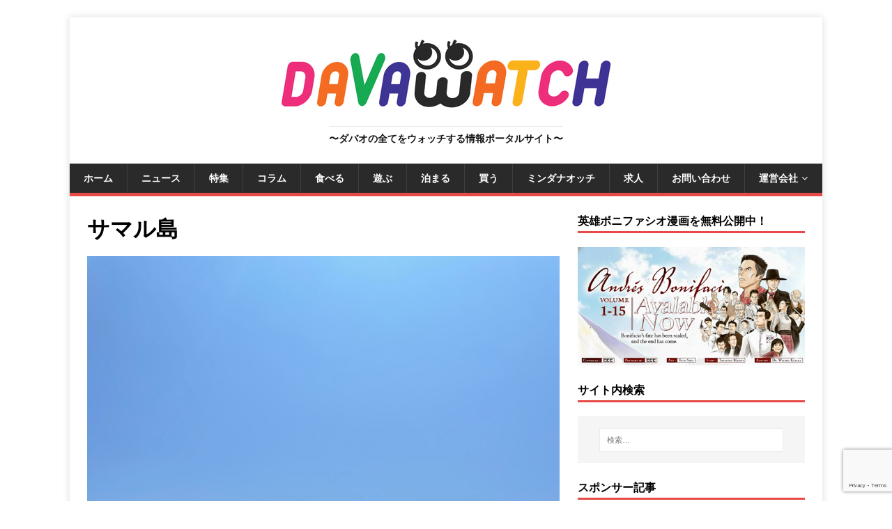

--- FILE ---
content_type: text/html; charset=UTF-8
request_url: https://davawatch.com/img_4123
body_size: 315656
content:
<!DOCTYPE html>
<html class="no-js" dir="ltr" lang="ja" prefix="og: https://ogp.me/ns#">
<head>
<meta charset="UTF-8">
<meta name="viewport" content="width=device-width, initial-scale=1.0">
<link rel="profile" href="http://gmpg.org/xfn/11" />
<title>サマル島 | ダバオッチ</title>
	<style>img:is([sizes="auto" i], [sizes^="auto," i]) { contain-intrinsic-size: 3000px 1500px }</style>
	
		<!-- All in One SEO 4.9.3 - aioseo.com -->
	<meta name="description" content="フェリー" />
	<meta name="robots" content="max-image-preview:large" />
	<meta name="author" content="ダバオッチ編集部"/>
	<meta name="google-site-verification" content="HJktcF8lMWWD8Ov6fITLpLiGuaAbJsBLslmPDC9PBc4" />
	<link rel="canonical" href="https://davawatch.com/img_4123" />
	<meta name="generator" content="All in One SEO (AIOSEO) 4.9.3" />
		<meta property="og:locale" content="ja_JP" />
		<meta property="og:site_name" content="ダバオッチ" />
		<meta property="og:type" content="article" />
		<meta property="og:title" content="サマル島 | ダバオッチ" />
		<meta property="og:url" content="https://davawatch.com/img_4123" />
		<meta property="fb:app_id" content="1759876974265271" />
		<meta property="og:image" content="https://davawatch.com/wp-content/uploads/2016/08/davawatch_logo.png" />
		<meta property="og:image:secure_url" content="https://davawatch.com/wp-content/uploads/2016/08/davawatch_logo.png" />
		<meta property="og:image:width" content="525" />
		<meta property="og:image:height" content="121" />
		<meta property="article:published_time" content="2024-01-17T07:19:13+00:00" />
		<meta property="article:modified_time" content="2024-01-17T07:26:55+00:00" />
		<meta property="article:publisher" content="https://www.facebook.com/davawatch" />
		<meta name="twitter:card" content="summary" />
		<meta name="twitter:site" content="@davawatch" />
		<meta name="twitter:title" content="サマル島 | ダバオッチ" />
		<meta name="twitter:image" content="https://davawatch.com/wp-content/uploads/2016/08/davawatch_logo.png" />
		<script type="application/ld+json" class="aioseo-schema">
			{"@context":"https:\/\/schema.org","@graph":[{"@type":"BreadcrumbList","@id":"https:\/\/davawatch.com\/img_4123#breadcrumblist","itemListElement":[{"@type":"ListItem","@id":"https:\/\/davawatch.com#listItem","position":1,"name":"\u30db\u30fc\u30e0","item":"https:\/\/davawatch.com","nextItem":{"@type":"ListItem","@id":"https:\/\/davawatch.com\/img_4123#listItem","name":"\u30b5\u30de\u30eb\u5cf6"}},{"@type":"ListItem","@id":"https:\/\/davawatch.com\/img_4123#listItem","position":2,"name":"\u30b5\u30de\u30eb\u5cf6","previousItem":{"@type":"ListItem","@id":"https:\/\/davawatch.com#listItem","name":"\u30db\u30fc\u30e0"}}]},{"@type":"ItemPage","@id":"https:\/\/davawatch.com\/img_4123#itempage","url":"https:\/\/davawatch.com\/img_4123","name":"\u30b5\u30de\u30eb\u5cf6 | \u30c0\u30d0\u30aa\u30c3\u30c1","description":"\u30d5\u30a7\u30ea\u30fc","inLanguage":"ja","isPartOf":{"@id":"https:\/\/davawatch.com\/#website"},"breadcrumb":{"@id":"https:\/\/davawatch.com\/img_4123#breadcrumblist"},"author":{"@id":"https:\/\/davawatch.com\/articles\/author\/editor#author"},"creator":{"@id":"https:\/\/davawatch.com\/articles\/author\/editor#author"},"datePublished":"2024-01-17T15:19:13+08:00","dateModified":"2024-01-17T15:26:55+08:00"},{"@type":"Organization","@id":"https:\/\/davawatch.com\/#organization","name":"DAVAWATCH","description":"\u301c\u30c0\u30d0\u30aa\u306e\u5168\u3066\u3092\u30a6\u30a9\u30c3\u30c1\u3059\u308b\u60c5\u5831\u30dd\u30fc\u30bf\u30eb\u30b5\u30a4\u30c8\u301c","url":"https:\/\/davawatch.com\/","telephone":"+63823312759","logo":{"@type":"ImageObject","url":"https:\/\/davawatch.com\/wp-content\/uploads\/2020\/05\/e1674b1169f24ac8552c8f4a5270852c.png","@id":"https:\/\/davawatch.com\/img_4123\/#organizationLogo","width":984,"height":199,"caption":"\u30c0\u30d0\u30aa\u30c3\u30c1\u30ed\u30b4"},"image":{"@id":"https:\/\/davawatch.com\/img_4123\/#organizationLogo"},"sameAs":["https:\/\/www.instagram.com\/davawatch\/"]},{"@type":"Person","@id":"https:\/\/davawatch.com\/articles\/author\/editor#author","url":"https:\/\/davawatch.com\/articles\/author\/editor","name":"\u30c0\u30d0\u30aa\u30c3\u30c1\u7de8\u96c6\u90e8","image":{"@type":"ImageObject","@id":"https:\/\/davawatch.com\/img_4123#authorImage","url":"https:\/\/secure.gravatar.com\/avatar\/f0704886e0b73d79b592c03d60e4b2c2?s=96&d=mm&r=g","width":96,"height":96,"caption":"\u30c0\u30d0\u30aa\u30c3\u30c1\u7de8\u96c6\u90e8"}},{"@type":"WebSite","@id":"https:\/\/davawatch.com\/#website","url":"https:\/\/davawatch.com\/","name":"\u30c0\u30d0\u30aa\u30c3\u30c1","description":"\u301c\u30c0\u30d0\u30aa\u306e\u5168\u3066\u3092\u30a6\u30a9\u30c3\u30c1\u3059\u308b\u60c5\u5831\u30dd\u30fc\u30bf\u30eb\u30b5\u30a4\u30c8\u301c","inLanguage":"ja","publisher":{"@id":"https:\/\/davawatch.com\/#organization"}}]}
		</script>
		<!-- All in One SEO -->

<link rel='dns-prefetch' href='//challenges.cloudflare.com' />
<link rel='dns-prefetch' href='//www.googletagmanager.com' />
<link rel='dns-prefetch' href='//fonts.googleapis.com' />
<link rel='dns-prefetch' href='//netdna.bootstrapcdn.com' />
<link rel='dns-prefetch' href='//pagead2.googlesyndication.com' />
<script type="text/javascript" id="wpp-js" src="https://davawatch.com/wp-content/plugins/wordpress-popular-posts/assets/js/wpp.min.js?ver=7.3.6" data-sampling="0" data-sampling-rate="100" data-api-url="https://davawatch.com/wp-json/wordpress-popular-posts" data-post-id="77539" data-token="6be522efa5" data-lang="0" data-debug="0"></script>
<script type="text/javascript">
/* <![CDATA[ */
window._wpemojiSettings = {"baseUrl":"https:\/\/s.w.org\/images\/core\/emoji\/15.0.3\/72x72\/","ext":".png","svgUrl":"https:\/\/s.w.org\/images\/core\/emoji\/15.0.3\/svg\/","svgExt":".svg","source":{"concatemoji":"https:\/\/davawatch.com\/wp-includes\/js\/wp-emoji-release.min.js?ver=6.7.4"}};
/*! This file is auto-generated */
!function(i,n){var o,s,e;function c(e){try{var t={supportTests:e,timestamp:(new Date).valueOf()};sessionStorage.setItem(o,JSON.stringify(t))}catch(e){}}function p(e,t,n){e.clearRect(0,0,e.canvas.width,e.canvas.height),e.fillText(t,0,0);var t=new Uint32Array(e.getImageData(0,0,e.canvas.width,e.canvas.height).data),r=(e.clearRect(0,0,e.canvas.width,e.canvas.height),e.fillText(n,0,0),new Uint32Array(e.getImageData(0,0,e.canvas.width,e.canvas.height).data));return t.every(function(e,t){return e===r[t]})}function u(e,t,n){switch(t){case"flag":return n(e,"\ud83c\udff3\ufe0f\u200d\u26a7\ufe0f","\ud83c\udff3\ufe0f\u200b\u26a7\ufe0f")?!1:!n(e,"\ud83c\uddfa\ud83c\uddf3","\ud83c\uddfa\u200b\ud83c\uddf3")&&!n(e,"\ud83c\udff4\udb40\udc67\udb40\udc62\udb40\udc65\udb40\udc6e\udb40\udc67\udb40\udc7f","\ud83c\udff4\u200b\udb40\udc67\u200b\udb40\udc62\u200b\udb40\udc65\u200b\udb40\udc6e\u200b\udb40\udc67\u200b\udb40\udc7f");case"emoji":return!n(e,"\ud83d\udc26\u200d\u2b1b","\ud83d\udc26\u200b\u2b1b")}return!1}function f(e,t,n){var r="undefined"!=typeof WorkerGlobalScope&&self instanceof WorkerGlobalScope?new OffscreenCanvas(300,150):i.createElement("canvas"),a=r.getContext("2d",{willReadFrequently:!0}),o=(a.textBaseline="top",a.font="600 32px Arial",{});return e.forEach(function(e){o[e]=t(a,e,n)}),o}function t(e){var t=i.createElement("script");t.src=e,t.defer=!0,i.head.appendChild(t)}"undefined"!=typeof Promise&&(o="wpEmojiSettingsSupports",s=["flag","emoji"],n.supports={everything:!0,everythingExceptFlag:!0},e=new Promise(function(e){i.addEventListener("DOMContentLoaded",e,{once:!0})}),new Promise(function(t){var n=function(){try{var e=JSON.parse(sessionStorage.getItem(o));if("object"==typeof e&&"number"==typeof e.timestamp&&(new Date).valueOf()<e.timestamp+604800&&"object"==typeof e.supportTests)return e.supportTests}catch(e){}return null}();if(!n){if("undefined"!=typeof Worker&&"undefined"!=typeof OffscreenCanvas&&"undefined"!=typeof URL&&URL.createObjectURL&&"undefined"!=typeof Blob)try{var e="postMessage("+f.toString()+"("+[JSON.stringify(s),u.toString(),p.toString()].join(",")+"));",r=new Blob([e],{type:"text/javascript"}),a=new Worker(URL.createObjectURL(r),{name:"wpTestEmojiSupports"});return void(a.onmessage=function(e){c(n=e.data),a.terminate(),t(n)})}catch(e){}c(n=f(s,u,p))}t(n)}).then(function(e){for(var t in e)n.supports[t]=e[t],n.supports.everything=n.supports.everything&&n.supports[t],"flag"!==t&&(n.supports.everythingExceptFlag=n.supports.everythingExceptFlag&&n.supports[t]);n.supports.everythingExceptFlag=n.supports.everythingExceptFlag&&!n.supports.flag,n.DOMReady=!1,n.readyCallback=function(){n.DOMReady=!0}}).then(function(){return e}).then(function(){var e;n.supports.everything||(n.readyCallback(),(e=n.source||{}).concatemoji?t(e.concatemoji):e.wpemoji&&e.twemoji&&(t(e.twemoji),t(e.wpemoji)))}))}((window,document),window._wpemojiSettings);
/* ]]> */
</script>
<!-- davawatch.com is managing ads with Advanced Ads 2.0.16 – https://wpadvancedads.com/ --><script id="davaw-ready">
			window.advanced_ads_ready=function(e,a){a=a||"complete";var d=function(e){return"interactive"===a?"loading"!==e:"complete"===e};d(document.readyState)?e():document.addEventListener("readystatechange",(function(a){d(a.target.readyState)&&e()}),{once:"interactive"===a})},window.advanced_ads_ready_queue=window.advanced_ads_ready_queue||[];		</script>
		<link rel='stylesheet' id='givewp-campaign-blocks-fonts-css' href='https://fonts.googleapis.com/css2?family=Inter%3Awght%40400%3B500%3B600%3B700&#038;display=swap&#038;ver=6.7.4' type='text/css' media='all' />
<link rel='stylesheet' id='sbi_styles-css' href='https://davawatch.com/wp-content/plugins/instagram-feed/css/sbi-styles.min.css?ver=6.10.0' type='text/css' media='all' />
<style id='wp-emoji-styles-inline-css' type='text/css'>

	img.wp-smiley, img.emoji {
		display: inline !important;
		border: none !important;
		box-shadow: none !important;
		height: 1em !important;
		width: 1em !important;
		margin: 0 0.07em !important;
		vertical-align: -0.1em !important;
		background: none !important;
		padding: 0 !important;
	}
</style>
<link rel='stylesheet' id='wp-block-library-css' href='https://davawatch.com/wp-includes/css/dist/block-library/style.min.css?ver=6.7.4' type='text/css' media='all' />
<link rel='stylesheet' id='aioseo/css/src/vue/standalone/blocks/table-of-contents/global.scss-css' href='https://davawatch.com/wp-content/plugins/all-in-one-seo-pack/dist/Lite/assets/css/table-of-contents/global.e90f6d47.css?ver=4.9.3' type='text/css' media='all' />
<style id='givewp-campaign-comments-block-style-inline-css' type='text/css'>
.givewp-campaign-comment-block-card{display:flex;gap:var(--givewp-spacing-3);padding:var(--givewp-spacing-4) 0}.givewp-campaign-comment-block-card__avatar{align-items:center;border-radius:50%;display:flex;height:40px;justify-content:center;width:40px}.givewp-campaign-comment-block-card__avatar img{align-items:center;border-radius:50%;display:flex;height:auto;justify-content:center;min-width:40px;width:100%}.givewp-campaign-comment-block-card__donor-name{color:var(--givewp-neutral-700);font-size:1rem;font-weight:600;line-height:1.5;margin:0;text-align:left}.givewp-campaign-comment-block-card__details{align-items:center;color:var(--givewp-neutral-400);display:flex;font-size:.875rem;font-weight:500;gap:var(--givewp-spacing-2);height:auto;line-height:1.43;margin:2px 0 var(--givewp-spacing-3) 0;text-align:left}.givewp-campaign-comment-block-card__comment{color:var(--givewp-neutral-700);font-size:1rem;line-height:1.5;margin:0;text-align:left}.givewp-campaign-comment-block-card__read-more{background:none;border:none;color:var(--givewp-blue-500);cursor:pointer;font-size:.875rem;line-height:1.43;outline:none;padding:0}
.givewp-campaign-comments-block-empty-state{align-items:center;background-color:var(--givewp-shades-white);border:1px solid var(--givewp-neutral-50);border-radius:.5rem;display:flex;flex-direction:column;justify-content:center;padding:var(--givewp-spacing-6)}.givewp-campaign-comments-block-empty-state__details{align-items:center;display:flex;flex-direction:column;gap:var(--givewp-spacing-1);justify-content:center;margin:.875rem 0}.givewp-campaign-comments-block-empty-state__title{color:var(--givewp-neutral-700);font-size:1rem;font-weight:500;margin:0}.givewp-campaign-comments-block-empty-state__description{color:var(--givewp-neutral-700);font-size:.875rem;line-height:1.43;margin:0}
.givewp-campaign-comment-block{background-color:var(--givewp-shades-white);display:flex;flex-direction:column;gap:var(--givewp-spacing-2);padding:var(--givewp-spacing-6) 0}.givewp-campaign-comment-block__title{color:var(--givewp-neutral-900);font-size:18px;font-weight:600;line-height:1.56;margin:0;text-align:left}.givewp-campaign-comment-block__cta{align-items:center;background-color:var(--givewp-neutral-50);border-radius:4px;color:var(--giewp-neutral-500);display:flex;font-size:14px;font-weight:600;gap:8px;height:36px;line-height:1.43;margin:0;padding:var(--givewp-spacing-2) var(--givewp-spacing-4);text-align:left}

</style>
<style id='givewp-campaign-cover-block-style-inline-css' type='text/css'>
.givewp-campaign-selector{border:1px solid #e5e7eb;border-radius:5px;box-shadow:0 2px 4px 0 rgba(0,0,0,.05);display:flex;flex-direction:column;gap:20px;padding:40px 24px}.givewp-campaign-selector__label{padding-bottom:16px}.givewp-campaign-selector__select input[type=text]:focus{border-color:transparent;box-shadow:0 0 0 1px transparent;outline:2px solid transparent}.givewp-campaign-selector__logo{align-self:center}.givewp-campaign-selector__open{background:#2271b1;border:none;border-radius:5px;color:#fff;cursor:pointer;padding:.5rem 1rem}.givewp-campaign-selector__submit{background-color:#27ae60;border:0;border-radius:5px;color:#fff;font-weight:700;outline:none;padding:1rem;text-align:center;transition:.2s;width:100%}.givewp-campaign-selector__submit:disabled{background-color:#f3f4f6;color:#9ca0af}.givewp-campaign-selector__submit:hover:not(:disabled){cursor:pointer;filter:brightness(1.2)}
.givewp-campaign-cover-block__button{align-items:center;border:1px solid #2271b1;border-radius:2px;color:#2271b1;display:flex;justify-content:center;margin-bottom:.5rem;min-height:32px;width:100%}.givewp-campaign-cover-block__image{border-radius:2px;display:flex;flex-grow:1;margin-bottom:.5rem;max-height:4.44rem;-o-object-fit:cover;object-fit:cover;width:100%}.givewp-campaign-cover-block__help-text{color:#4b5563;font-size:.75rem;font-stretch:normal;font-style:normal;font-weight:400;letter-spacing:normal;line-height:1.4;text-align:left}.givewp-campaign-cover-block__edit-campaign-link{align-items:center;display:inline-flex;font-size:.75rem;font-stretch:normal;font-style:normal;font-weight:400;gap:.125rem;line-height:1.4}.givewp-campaign-cover-block__edit-campaign-link svg{fill:currentColor;height:1.25rem;width:1.25rem}.givewp-campaign-cover-block-preview__image{align-items:center;display:flex;height:100%;justify-content:center;width:100%}

</style>
<style id='givewp-campaign-donations-style-inline-css' type='text/css'>
.givewp-campaign-donations-block{padding:1.5rem 0}.givewp-campaign-donations-block *{font-family:Inter,sans-serif}.givewp-campaign-donations-block .givewp-campaign-donations-block__header{align-items:center;display:flex;justify-content:space-between;margin-bottom:.5rem}.givewp-campaign-donations-block .givewp-campaign-donations-block__title{color:var(--givewp-neutral-900);font-size:1.125rem;font-weight:600;line-height:1.56;margin:0}.givewp-campaign-donations-block .givewp-campaign-donations-block__donations{display:grid;gap:.5rem;margin:0;padding:0}.givewp-campaign-donations-block .givewp-campaign-donations-block__donation,.givewp-campaign-donations-block .givewp-campaign-donations-block__empty-state{background-color:var(--givewp-shades-white);border:1px solid var(--givewp-neutral-50);border-radius:.5rem;display:flex;padding:1rem}.givewp-campaign-donations-block .givewp-campaign-donations-block__donation{align-items:center;gap:.75rem}.givewp-campaign-donations-block .givewp-campaign-donations-block__donation-icon{align-items:center;display:flex}.givewp-campaign-donations-block .givewp-campaign-donations-block__donation-icon img{border-radius:100%;height:2.5rem;-o-object-fit:cover;object-fit:cover;width:2.5rem}.givewp-campaign-donations-block .givewp-campaign-donations-block__donation-info{display:flex;flex-direction:column;justify-content:center;row-gap:.25rem}.givewp-campaign-donations-block .givewp-campaign-donations-block__donation-description{color:var(--givewp-neutral-500);font-size:1rem;font-weight:500;line-height:1.5;margin:0}.givewp-campaign-donations-block .givewp-campaign-donations-block__donation-description strong{color:var(--givewp-neutral-700);font-weight:600}.givewp-campaign-donations-block .givewp-campaign-donations-block__donation-date{align-items:center;color:var(--givewp-neutral-400);display:flex;font-size:.875rem;font-weight:500;line-height:1.43}.givewp-campaign-donations-block .givewp-campaign-donations-block__donation-ribbon{align-items:center;border-radius:100%;color:#1f2937;display:flex;height:1.25rem;justify-content:center;margin-left:auto;width:1.25rem}.givewp-campaign-donations-block .givewp-campaign-donations-block__donation-ribbon[data-position="1"]{background-color:gold}.givewp-campaign-donations-block .givewp-campaign-donations-block__donation-ribbon[data-position="2"]{background-color:silver}.givewp-campaign-donations-block .givewp-campaign-donations-block__donation-ribbon[data-position="3"]{background-color:#cd7f32;color:#fffaf2}.givewp-campaign-donations-block .givewp-campaign-donations-block__donation-amount{color:var(--givewp-neutral-700);font-size:1.125rem;font-weight:600;line-height:1.56;margin-left:auto}.givewp-campaign-donations-block .givewp-campaign-donations-block__footer{display:flex;justify-content:center;margin-top:.5rem}.givewp-campaign-donations-block .givewp-campaign-donations-block__donate-button button.givewp-donation-form-modal__open,.givewp-campaign-donations-block .givewp-campaign-donations-block__empty-button button.givewp-donation-form-modal__open,.givewp-campaign-donations-block .givewp-campaign-donations-block__load-more-button{background:none!important;border:1px solid var(--givewp-primary-color);border-radius:.5rem;color:var(--givewp-primary-color)!important;font-size:.875rem;font-weight:600;line-height:1.43;padding:.25rem 1rem!important}.givewp-campaign-donations-block .givewp-campaign-donations-block__donate-button button.givewp-donation-form-modal__open:hover,.givewp-campaign-donations-block .givewp-campaign-donations-block__empty-button button.givewp-donation-form-modal__open:hover,.givewp-campaign-donations-block .givewp-campaign-donations-block__load-more-button:hover{background:var(--givewp-primary-color)!important;color:var(--givewp-shades-white)!important}.givewp-campaign-donations-block .givewp-campaign-donations-block__empty-state{align-items:center;flex-direction:column;padding:1.5rem}.givewp-campaign-donations-block .givewp-campaign-donations-block__empty-description,.givewp-campaign-donations-block .givewp-campaign-donations-block__empty-title{color:var(--givewp-neutral-700);margin:0}.givewp-campaign-donations-block .givewp-campaign-donations-block__empty-title{font-size:1rem;font-weight:500;line-height:1.5}.givewp-campaign-donations-block .givewp-campaign-donations-block__empty-description{font-size:.875rem;line-height:1.43;margin-top:.25rem}.givewp-campaign-donations-block .givewp-campaign-donations-block__empty-icon{color:var(--givewp-secondary-color);margin-bottom:.875rem;order:-1}.givewp-campaign-donations-block .givewp-campaign-donations-block__empty-button{margin-top:.875rem}.givewp-campaign-donations-block .givewp-campaign-donations-block__empty-button button.givewp-donation-form-modal__open{border-radius:.25rem;padding:.5rem 1rem!important}

</style>
<link rel='stylesheet' id='givewp-campaign-donors-style-css' href='https://davawatch.com/wp-content/plugins/give/build/campaignDonorsBlockApp.css?ver=1.0.0' type='text/css' media='all' />
<style id='givewp-campaign-form-style-inline-css' type='text/css'>
.givewp-donation-form-modal{outline:none;overflow-y:scroll;padding:1rem;width:100%}.givewp-donation-form-modal[data-entering=true]{animation:modal-fade .3s,modal-zoom .6s}@keyframes modal-fade{0%{opacity:0}to{opacity:1}}@keyframes modal-zoom{0%{transform:scale(.8)}to{transform:scale(1)}}.givewp-donation-form-modal__overlay{align-items:center;background:rgba(0,0,0,.7);display:flex;flex-direction:column;height:var(--visual-viewport-height);justify-content:center;left:0;position:fixed;top:0;width:100vw;z-index:100}.givewp-donation-form-modal__overlay[data-loading=true]{display:none}.givewp-donation-form-modal__overlay[data-entering=true]{animation:modal-fade .3s}.givewp-donation-form-modal__overlay[data-exiting=true]{animation:modal-fade .15s ease-in reverse}.givewp-donation-form-modal__open__spinner{left:50%;line-height:1;position:absolute;top:50%;transform:translate(-50%,-50%);z-index:100}.givewp-donation-form-modal__open{position:relative}.givewp-donation-form-modal__close{background:#e7e8ed;border:1px solid transparent;border-radius:50%;cursor:pointer;display:flex;padding:.75rem;position:fixed;right:25px;top:25px;transition:.2s;width:-moz-fit-content;width:fit-content;z-index:999}.givewp-donation-form-modal__close svg{height:1rem;width:1rem}.givewp-donation-form-modal__close:active,.givewp-donation-form-modal__close:focus,.givewp-donation-form-modal__close:hover{background-color:#caccd7;border:1px solid #caccd7}.admin-bar .givewp-donation-form-modal{margin-top:32px}.admin-bar .givewp-donation-form-modal__close{top:57px}
.givewp-entity-selector{border:1px solid #e5e7eb;border-radius:5px;box-shadow:0 2px 4px 0 rgba(0,0,0,.05);display:flex;flex-direction:column;gap:20px;padding:40px 24px}.givewp-entity-selector__label{padding-bottom:16px}.givewp-entity-selector__select input[type=text]:focus{border-color:transparent;box-shadow:0 0 0 1px transparent;outline:2px solid transparent}.givewp-entity-selector__logo{align-self:center}.givewp-entity-selector__open{background:#2271b1;border:none;border-radius:5px;color:#fff;cursor:pointer;padding:.5rem 1rem}.givewp-entity-selector__submit{background-color:#27ae60;border:0;border-radius:5px;color:#fff;font-weight:700;outline:none;padding:1rem;text-align:center;transition:.2s;width:100%}.givewp-entity-selector__submit:disabled{background-color:#f3f4f6;color:#9ca0af}.givewp-entity-selector__submit:hover:not(:disabled){cursor:pointer;filter:brightness(1.2)}
.givewp-campaign-selector{border:1px solid #e5e7eb;border-radius:5px;box-shadow:0 2px 4px 0 rgba(0,0,0,.05);display:flex;flex-direction:column;gap:20px;padding:40px 24px}.givewp-campaign-selector__label{padding-bottom:16px}.givewp-campaign-selector__select input[type=text]:focus{border-color:transparent;box-shadow:0 0 0 1px transparent;outline:2px solid transparent}.givewp-campaign-selector__logo{align-self:center}.givewp-campaign-selector__open{background:#2271b1;border:none;border-radius:5px;color:#fff;cursor:pointer;padding:.5rem 1rem}.givewp-campaign-selector__submit{background-color:#27ae60;border:0;border-radius:5px;color:#fff;font-weight:700;outline:none;padding:1rem;text-align:center;transition:.2s;width:100%}.givewp-campaign-selector__submit:disabled{background-color:#f3f4f6;color:#9ca0af}.givewp-campaign-selector__submit:hover:not(:disabled){cursor:pointer;filter:brightness(1.2)}
.givewp-donation-form-link,.givewp-donation-form-modal__open{background:var(--givewp-primary-color,#2271b1);border:none;border-radius:5px;color:#fff;cursor:pointer;font-family:-apple-system,BlinkMacSystemFont,Segoe UI,Roboto,Oxygen-Sans,Ubuntu,Cantarell,Helvetica Neue,sans-serif;font-size:1rem;font-weight:500!important;line-height:1.5;padding:.75rem 1.25rem!important;text-decoration:none!important;transition:all .2s ease;width:100%}.givewp-donation-form-link:active,.givewp-donation-form-link:focus,.givewp-donation-form-link:focus-visible,.givewp-donation-form-link:hover,.givewp-donation-form-modal__open:active,.givewp-donation-form-modal__open:focus,.givewp-donation-form-modal__open:focus-visible,.givewp-donation-form-modal__open:hover{background-color:color-mix(in srgb,var(--givewp-primary-color,#2271b1),#000 20%)}.components-input-control__label{width:100%}.wp-block-givewp-campaign-form{position:relative}.wp-block-givewp-campaign-form form[id*=give-form] #give-gateway-radio-list>li input[type=radio]{display:inline-block}.wp-block-givewp-campaign-form iframe{pointer-events:none;width:100%!important}.give-change-donation-form-btn svg{margin-top:3px}.givewp-default-form-toggle{margin-top:var(--givewp-spacing-4)}

</style>
<style id='givewp-campaign-goal-style-inline-css' type='text/css'>
.givewp-campaign-goal{display:flex;flex-direction:column;gap:.5rem;padding-bottom:1rem}.givewp-campaign-goal__container{display:flex;flex-direction:row;justify-content:space-between}.givewp-campaign-goal__container-item{display:flex;flex-direction:column;gap:.2rem}.givewp-campaign-goal__container-item span{color:var(--givewp-neutral-500);font-size:12px;font-weight:600;letter-spacing:.48px;line-height:1.5;text-transform:uppercase}.givewp-campaign-goal__container-item strong{color:var(--givewp-neutral-900);font-size:20px;font-weight:600;line-height:1.6}.givewp-campaign-goal__progress-bar{display:flex}.givewp-campaign-goal__progress-bar-container{background-color:#f2f2f2;border-radius:14px;box-shadow:inset 0 1px 4px 0 rgba(0,0,0,.09);display:flex;flex-grow:1;height:8px}.givewp-campaign-goal__progress-bar-progress{background:var(--givewp-secondary-color,#2d802f);border-radius:14px;box-shadow:inset 0 1px 4px 0 rgba(0,0,0,.09);display:flex;height:8px}

</style>
<style id='givewp-campaign-stats-block-style-inline-css' type='text/css'>
.givewp-campaign-stats-block span{color:var(--givewp-neutral-500);display:block;font-size:12px;font-weight:600;letter-spacing:.48px;line-height:1.5;margin-bottom:2px;text-align:left;text-transform:uppercase}.givewp-campaign-stats-block strong{color:var(--givewp-neutral-900);font-size:20px;font-weight:600;letter-spacing:normal;line-height:1.6}

</style>
<style id='givewp-campaign-donate-button-style-inline-css' type='text/css'>
.givewp-donation-form-link,.givewp-donation-form-modal__open{background:var(--givewp-primary-color,#2271b1);border:none;border-radius:5px;color:#fff;cursor:pointer;font-family:-apple-system,BlinkMacSystemFont,Segoe UI,Roboto,Oxygen-Sans,Ubuntu,Cantarell,Helvetica Neue,sans-serif;font-size:1rem;font-weight:500!important;line-height:1.5;padding:.75rem 1.25rem!important;text-decoration:none!important;transition:all .2s ease;width:100%}.givewp-donation-form-link:active,.givewp-donation-form-link:focus,.givewp-donation-form-link:focus-visible,.givewp-donation-form-link:hover,.givewp-donation-form-modal__open:active,.givewp-donation-form-modal__open:focus,.givewp-donation-form-modal__open:focus-visible,.givewp-donation-form-modal__open:hover{background-color:color-mix(in srgb,var(--givewp-primary-color,#2271b1),#000 20%)}.give-change-donation-form-btn svg{margin-top:3px}.givewp-default-form-toggle{margin-top:var(--givewp-spacing-4)}

</style>
<link rel='stylesheet' id='wp-components-css' href='https://davawatch.com/wp-includes/css/dist/components/style.min.css?ver=6.7.4' type='text/css' media='all' />
<link rel='stylesheet' id='wp-preferences-css' href='https://davawatch.com/wp-includes/css/dist/preferences/style.min.css?ver=6.7.4' type='text/css' media='all' />
<link rel='stylesheet' id='wp-block-editor-css' href='https://davawatch.com/wp-includes/css/dist/block-editor/style.min.css?ver=6.7.4' type='text/css' media='all' />
<link rel='stylesheet' id='popup-maker-block-library-style-css' href='https://davawatch.com/wp-content/plugins/popup-maker/dist/packages/block-library-style.css?ver=dbea705cfafe089d65f1' type='text/css' media='all' />
<style id='classic-theme-styles-inline-css' type='text/css'>
/*! This file is auto-generated */
.wp-block-button__link{color:#fff;background-color:#32373c;border-radius:9999px;box-shadow:none;text-decoration:none;padding:calc(.667em + 2px) calc(1.333em + 2px);font-size:1.125em}.wp-block-file__button{background:#32373c;color:#fff;text-decoration:none}
</style>
<style id='global-styles-inline-css' type='text/css'>
:root{--wp--preset--aspect-ratio--square: 1;--wp--preset--aspect-ratio--4-3: 4/3;--wp--preset--aspect-ratio--3-4: 3/4;--wp--preset--aspect-ratio--3-2: 3/2;--wp--preset--aspect-ratio--2-3: 2/3;--wp--preset--aspect-ratio--16-9: 16/9;--wp--preset--aspect-ratio--9-16: 9/16;--wp--preset--color--black: #000000;--wp--preset--color--cyan-bluish-gray: #abb8c3;--wp--preset--color--white: #ffffff;--wp--preset--color--pale-pink: #f78da7;--wp--preset--color--vivid-red: #cf2e2e;--wp--preset--color--luminous-vivid-orange: #ff6900;--wp--preset--color--luminous-vivid-amber: #fcb900;--wp--preset--color--light-green-cyan: #7bdcb5;--wp--preset--color--vivid-green-cyan: #00d084;--wp--preset--color--pale-cyan-blue: #8ed1fc;--wp--preset--color--vivid-cyan-blue: #0693e3;--wp--preset--color--vivid-purple: #9b51e0;--wp--preset--gradient--vivid-cyan-blue-to-vivid-purple: linear-gradient(135deg,rgba(6,147,227,1) 0%,rgb(155,81,224) 100%);--wp--preset--gradient--light-green-cyan-to-vivid-green-cyan: linear-gradient(135deg,rgb(122,220,180) 0%,rgb(0,208,130) 100%);--wp--preset--gradient--luminous-vivid-amber-to-luminous-vivid-orange: linear-gradient(135deg,rgba(252,185,0,1) 0%,rgba(255,105,0,1) 100%);--wp--preset--gradient--luminous-vivid-orange-to-vivid-red: linear-gradient(135deg,rgba(255,105,0,1) 0%,rgb(207,46,46) 100%);--wp--preset--gradient--very-light-gray-to-cyan-bluish-gray: linear-gradient(135deg,rgb(238,238,238) 0%,rgb(169,184,195) 100%);--wp--preset--gradient--cool-to-warm-spectrum: linear-gradient(135deg,rgb(74,234,220) 0%,rgb(151,120,209) 20%,rgb(207,42,186) 40%,rgb(238,44,130) 60%,rgb(251,105,98) 80%,rgb(254,248,76) 100%);--wp--preset--gradient--blush-light-purple: linear-gradient(135deg,rgb(255,206,236) 0%,rgb(152,150,240) 100%);--wp--preset--gradient--blush-bordeaux: linear-gradient(135deg,rgb(254,205,165) 0%,rgb(254,45,45) 50%,rgb(107,0,62) 100%);--wp--preset--gradient--luminous-dusk: linear-gradient(135deg,rgb(255,203,112) 0%,rgb(199,81,192) 50%,rgb(65,88,208) 100%);--wp--preset--gradient--pale-ocean: linear-gradient(135deg,rgb(255,245,203) 0%,rgb(182,227,212) 50%,rgb(51,167,181) 100%);--wp--preset--gradient--electric-grass: linear-gradient(135deg,rgb(202,248,128) 0%,rgb(113,206,126) 100%);--wp--preset--gradient--midnight: linear-gradient(135deg,rgb(2,3,129) 0%,rgb(40,116,252) 100%);--wp--preset--font-size--small: 13px;--wp--preset--font-size--medium: 20px;--wp--preset--font-size--large: 36px;--wp--preset--font-size--x-large: 42px;--wp--preset--spacing--20: 0.44rem;--wp--preset--spacing--30: 0.67rem;--wp--preset--spacing--40: 1rem;--wp--preset--spacing--50: 1.5rem;--wp--preset--spacing--60: 2.25rem;--wp--preset--spacing--70: 3.38rem;--wp--preset--spacing--80: 5.06rem;--wp--preset--shadow--natural: 6px 6px 9px rgba(0, 0, 0, 0.2);--wp--preset--shadow--deep: 12px 12px 50px rgba(0, 0, 0, 0.4);--wp--preset--shadow--sharp: 6px 6px 0px rgba(0, 0, 0, 0.2);--wp--preset--shadow--outlined: 6px 6px 0px -3px rgba(255, 255, 255, 1), 6px 6px rgba(0, 0, 0, 1);--wp--preset--shadow--crisp: 6px 6px 0px rgba(0, 0, 0, 1);}:where(.is-layout-flex){gap: 0.5em;}:where(.is-layout-grid){gap: 0.5em;}body .is-layout-flex{display: flex;}.is-layout-flex{flex-wrap: wrap;align-items: center;}.is-layout-flex > :is(*, div){margin: 0;}body .is-layout-grid{display: grid;}.is-layout-grid > :is(*, div){margin: 0;}:where(.wp-block-columns.is-layout-flex){gap: 2em;}:where(.wp-block-columns.is-layout-grid){gap: 2em;}:where(.wp-block-post-template.is-layout-flex){gap: 1.25em;}:where(.wp-block-post-template.is-layout-grid){gap: 1.25em;}.has-black-color{color: var(--wp--preset--color--black) !important;}.has-cyan-bluish-gray-color{color: var(--wp--preset--color--cyan-bluish-gray) !important;}.has-white-color{color: var(--wp--preset--color--white) !important;}.has-pale-pink-color{color: var(--wp--preset--color--pale-pink) !important;}.has-vivid-red-color{color: var(--wp--preset--color--vivid-red) !important;}.has-luminous-vivid-orange-color{color: var(--wp--preset--color--luminous-vivid-orange) !important;}.has-luminous-vivid-amber-color{color: var(--wp--preset--color--luminous-vivid-amber) !important;}.has-light-green-cyan-color{color: var(--wp--preset--color--light-green-cyan) !important;}.has-vivid-green-cyan-color{color: var(--wp--preset--color--vivid-green-cyan) !important;}.has-pale-cyan-blue-color{color: var(--wp--preset--color--pale-cyan-blue) !important;}.has-vivid-cyan-blue-color{color: var(--wp--preset--color--vivid-cyan-blue) !important;}.has-vivid-purple-color{color: var(--wp--preset--color--vivid-purple) !important;}.has-black-background-color{background-color: var(--wp--preset--color--black) !important;}.has-cyan-bluish-gray-background-color{background-color: var(--wp--preset--color--cyan-bluish-gray) !important;}.has-white-background-color{background-color: var(--wp--preset--color--white) !important;}.has-pale-pink-background-color{background-color: var(--wp--preset--color--pale-pink) !important;}.has-vivid-red-background-color{background-color: var(--wp--preset--color--vivid-red) !important;}.has-luminous-vivid-orange-background-color{background-color: var(--wp--preset--color--luminous-vivid-orange) !important;}.has-luminous-vivid-amber-background-color{background-color: var(--wp--preset--color--luminous-vivid-amber) !important;}.has-light-green-cyan-background-color{background-color: var(--wp--preset--color--light-green-cyan) !important;}.has-vivid-green-cyan-background-color{background-color: var(--wp--preset--color--vivid-green-cyan) !important;}.has-pale-cyan-blue-background-color{background-color: var(--wp--preset--color--pale-cyan-blue) !important;}.has-vivid-cyan-blue-background-color{background-color: var(--wp--preset--color--vivid-cyan-blue) !important;}.has-vivid-purple-background-color{background-color: var(--wp--preset--color--vivid-purple) !important;}.has-black-border-color{border-color: var(--wp--preset--color--black) !important;}.has-cyan-bluish-gray-border-color{border-color: var(--wp--preset--color--cyan-bluish-gray) !important;}.has-white-border-color{border-color: var(--wp--preset--color--white) !important;}.has-pale-pink-border-color{border-color: var(--wp--preset--color--pale-pink) !important;}.has-vivid-red-border-color{border-color: var(--wp--preset--color--vivid-red) !important;}.has-luminous-vivid-orange-border-color{border-color: var(--wp--preset--color--luminous-vivid-orange) !important;}.has-luminous-vivid-amber-border-color{border-color: var(--wp--preset--color--luminous-vivid-amber) !important;}.has-light-green-cyan-border-color{border-color: var(--wp--preset--color--light-green-cyan) !important;}.has-vivid-green-cyan-border-color{border-color: var(--wp--preset--color--vivid-green-cyan) !important;}.has-pale-cyan-blue-border-color{border-color: var(--wp--preset--color--pale-cyan-blue) !important;}.has-vivid-cyan-blue-border-color{border-color: var(--wp--preset--color--vivid-cyan-blue) !important;}.has-vivid-purple-border-color{border-color: var(--wp--preset--color--vivid-purple) !important;}.has-vivid-cyan-blue-to-vivid-purple-gradient-background{background: var(--wp--preset--gradient--vivid-cyan-blue-to-vivid-purple) !important;}.has-light-green-cyan-to-vivid-green-cyan-gradient-background{background: var(--wp--preset--gradient--light-green-cyan-to-vivid-green-cyan) !important;}.has-luminous-vivid-amber-to-luminous-vivid-orange-gradient-background{background: var(--wp--preset--gradient--luminous-vivid-amber-to-luminous-vivid-orange) !important;}.has-luminous-vivid-orange-to-vivid-red-gradient-background{background: var(--wp--preset--gradient--luminous-vivid-orange-to-vivid-red) !important;}.has-very-light-gray-to-cyan-bluish-gray-gradient-background{background: var(--wp--preset--gradient--very-light-gray-to-cyan-bluish-gray) !important;}.has-cool-to-warm-spectrum-gradient-background{background: var(--wp--preset--gradient--cool-to-warm-spectrum) !important;}.has-blush-light-purple-gradient-background{background: var(--wp--preset--gradient--blush-light-purple) !important;}.has-blush-bordeaux-gradient-background{background: var(--wp--preset--gradient--blush-bordeaux) !important;}.has-luminous-dusk-gradient-background{background: var(--wp--preset--gradient--luminous-dusk) !important;}.has-pale-ocean-gradient-background{background: var(--wp--preset--gradient--pale-ocean) !important;}.has-electric-grass-gradient-background{background: var(--wp--preset--gradient--electric-grass) !important;}.has-midnight-gradient-background{background: var(--wp--preset--gradient--midnight) !important;}.has-small-font-size{font-size: var(--wp--preset--font-size--small) !important;}.has-medium-font-size{font-size: var(--wp--preset--font-size--medium) !important;}.has-large-font-size{font-size: var(--wp--preset--font-size--large) !important;}.has-x-large-font-size{font-size: var(--wp--preset--font-size--x-large) !important;}
:where(.wp-block-post-template.is-layout-flex){gap: 1.25em;}:where(.wp-block-post-template.is-layout-grid){gap: 1.25em;}
:where(.wp-block-columns.is-layout-flex){gap: 2em;}:where(.wp-block-columns.is-layout-grid){gap: 2em;}
:root :where(.wp-block-pullquote){font-size: 1.5em;line-height: 1.6;}
</style>
<link rel='stylesheet' id='contact-form-7-css' href='https://davawatch.com/wp-content/plugins/contact-form-7/includes/css/styles.css?ver=6.1.4' type='text/css' media='all' />
<link rel='stylesheet' id='font-awesome-css' href='//netdna.bootstrapcdn.com/font-awesome/4.1.0/css/font-awesome.css' type='text/css' media='screen' />
<link rel='stylesheet' id='give-styles-css' href='https://davawatch.com/wp-content/plugins/give/build/assets/dist/css/give.css?ver=4.13.2' type='text/css' media='all' />
<link rel='stylesheet' id='give-donation-summary-style-frontend-css' href='https://davawatch.com/wp-content/plugins/give/build/assets/dist/css/give-donation-summary.css?ver=4.13.2' type='text/css' media='all' />
<link rel='stylesheet' id='givewp-design-system-foundation-css' href='https://davawatch.com/wp-content/plugins/give/build/assets/dist/css/design-system/foundation.css?ver=1.2.0' type='text/css' media='all' />
<link rel='stylesheet' id='wordpress-popular-posts-css-css' href='https://davawatch.com/wp-content/plugins/wordpress-popular-posts/assets/css/wpp.css?ver=7.3.6' type='text/css' media='all' />
<link rel='stylesheet' id='mh-google-fonts-css' href='https://fonts.googleapis.com/css?family=Open+Sans:400,400italic,700,600' type='text/css' media='all' />
<link rel='stylesheet' id='mh-magazine-lite-css' href='https://davawatch.com/wp-content/themes/davawatch/style.css?ver=2.4.1' type='text/css' media='all' />
<link rel='stylesheet' id='mh-font-awesome-css' href='https://davawatch.com/wp-content/themes/davawatch/includes/font-awesome.min.css' type='text/css' media='all' />
<script type="text/javascript" src="https://davawatch.com/wp-includes/js/dist/hooks.min.js?ver=4d63a3d491d11ffd8ac6" id="wp-hooks-js"></script>
<script type="text/javascript" src="https://davawatch.com/wp-includes/js/dist/i18n.min.js?ver=5e580eb46a90c2b997e6" id="wp-i18n-js"></script>
<script type="text/javascript" id="wp-i18n-js-after">
/* <![CDATA[ */
wp.i18n.setLocaleData( { 'text direction\u0004ltr': [ 'ltr' ] } );
/* ]]> */
</script>
<script type="text/javascript" src="https://davawatch.com/wp-includes/js/jquery/jquery.min.js?ver=3.7.1" id="jquery-core-js"></script>
<script type="text/javascript" src="https://davawatch.com/wp-includes/js/jquery/jquery-migrate.min.js?ver=3.4.1" id="jquery-migrate-js"></script>
<script type="text/javascript" id="give-js-extra">
/* <![CDATA[ */
var give_global_vars = {"ajaxurl":"https:\/\/davawatch.com\/wp-admin\/admin-ajax.php","checkout_nonce":"3cc4131fcc","currency":"PHP","currency_sign":"\u20b1","currency_pos":"before","thousands_separator":",","decimal_separator":".","no_gateway":"Please select a payment method.","bad_minimum":"The minimum custom donation amount for this form is","bad_maximum":"The maximum custom donation amount for this form is","general_loading":"Loading...","purchase_loading":"Please Wait...","textForOverlayScreen":"<h3>Processing...<\/h3><p>This will only take a second!<\/p>","number_decimals":"2","is_test_mode":"","give_version":"4.13.2","magnific_options":{"main_class":"give-modal","close_on_bg_click":false},"form_translation":{"payment-mode":"Please select payment mode.","give_first":"Please enter your first name.","give_last":"Please enter your last name.","give_email":"Please enter a valid email address.","give_user_login":"Invalid email address or username.","give_user_pass":"Enter a password.","give_user_pass_confirm":"Enter the password confirmation.","give_agree_to_terms":"You must agree to the terms and conditions."},"confirm_email_sent_message":"Please check your email and click on the link to access your complete donation history.","ajax_vars":{"ajaxurl":"https:\/\/davawatch.com\/wp-admin\/admin-ajax.php","ajaxNonce":"4bed73cd96","loading":"Loading","select_option":"Please select an option","default_gateway":"paypal-commerce","permalinks":"1","number_decimals":2},"cookie_hash":"4449580eef8e3c6f4dfdcc13e9ace4a5","session_nonce_cookie_name":"wp-give_session_reset_nonce_4449580eef8e3c6f4dfdcc13e9ace4a5","session_cookie_name":"wp-give_session_4449580eef8e3c6f4dfdcc13e9ace4a5","delete_session_nonce_cookie":"0"};
var giveApiSettings = {"root":"https:\/\/davawatch.com\/wp-json\/give-api\/v2\/","rest_base":"give-api\/v2"};
/* ]]> */
</script>
<script type="text/javascript" src="https://davawatch.com/wp-content/plugins/give/build/assets/dist/js/give.js?ver=8540f4f50a2032d9c5b5" id="give-js"></script>
<script type="text/javascript" src="https://davawatch.com/wp-content/themes/davawatch/js/scripts.js?ver=6.7.4" id="mh-scripts-js"></script>

<!-- Site Kit によって追加された Google タグ（gtag.js）スニペット -->
<!-- Google アナリティクス スニペット (Site Kit が追加) -->
<script type="text/javascript" src="https://www.googletagmanager.com/gtag/js?id=GT-P85KJCS" id="google_gtagjs-js" async></script>
<script type="text/javascript" id="google_gtagjs-js-after">
/* <![CDATA[ */
window.dataLayer = window.dataLayer || [];function gtag(){dataLayer.push(arguments);}
gtag("set","linker",{"domains":["davawatch.com"]});
gtag("js", new Date());
gtag("set", "developer_id.dZTNiMT", true);
gtag("config", "GT-P85KJCS");
/* ]]> */
</script>
<link rel="https://api.w.org/" href="https://davawatch.com/wp-json/" /><link rel="alternate" title="JSON" type="application/json" href="https://davawatch.com/wp-json/wp/v2/media/77539" /><link rel="EditURI" type="application/rsd+xml" title="RSD" href="https://davawatch.com/xmlrpc.php?rsd" />
<meta name="generator" content="WordPress 6.7.4" />
<link rel='shortlink' href='https://davawatch.com/?p=77539' />
<link rel="alternate" title="oEmbed (JSON)" type="application/json+oembed" href="https://davawatch.com/wp-json/oembed/1.0/embed?url=https%3A%2F%2Fdavawatch.com%2Fimg_4123" />
<link rel="alternate" title="oEmbed (XML)" type="text/xml+oembed" href="https://davawatch.com/wp-json/oembed/1.0/embed?url=https%3A%2F%2Fdavawatch.com%2Fimg_4123&#038;format=xml" />
<meta name="generator" content="Site Kit by Google 1.170.0" />
<style>
.scroll-back-to-top-wrapper {
    position: fixed;
	opacity: 0;
	visibility: hidden;
	overflow: hidden;
	text-align: center;
	z-index: 99999999;
    background-color: #777777;
	color: #eeeeee;
	width: 50px;
	height: 48px;
	line-height: 48px;
	right: 30px;
	bottom: 30px;
	padding-top: 2px;
	border-top-left-radius: 10px;
	border-top-right-radius: 10px;
	border-bottom-right-radius: 10px;
	border-bottom-left-radius: 10px;
	-webkit-transition: all 0.5s ease-in-out;
	-moz-transition: all 0.5s ease-in-out;
	-ms-transition: all 0.5s ease-in-out;
	-o-transition: all 0.5s ease-in-out;
	transition: all 0.5s ease-in-out;
}
.scroll-back-to-top-wrapper:hover {
	background-color: #888888;
  color: #eeeeee;
}
.scroll-back-to-top-wrapper.show {
    visibility:visible;
    cursor:pointer;
	opacity: 1.0;
}
.scroll-back-to-top-wrapper i.fa {
	line-height: inherit;
}
.scroll-back-to-top-wrapper .fa-lg {
	vertical-align: 0;
}
</style><meta name="generator" content="Give v4.13.2" />
            <style id="wpp-loading-animation-styles">@-webkit-keyframes bgslide{from{background-position-x:0}to{background-position-x:-200%}}@keyframes bgslide{from{background-position-x:0}to{background-position-x:-200%}}.wpp-widget-block-placeholder,.wpp-shortcode-placeholder{margin:0 auto;width:60px;height:3px;background:#dd3737;background:linear-gradient(90deg,#dd3737 0%,#571313 10%,#dd3737 100%);background-size:200% auto;border-radius:3px;-webkit-animation:bgslide 1s infinite linear;animation:bgslide 1s infinite linear}</style>
            <style type='text/css'>.rp4wp-related-posts ul{
width:100%;
padding:0;
margin:0;
float:left;
}

.rp4wp-related-posts ul>li{l
ist-style:none;
padding:0;
margin:0;
min-height: 150px;
padding-bottom:10px;
clear:both;
}

.rp4wp-related-posts ul>li>p{
margin:0;
padding:0;
}

.rp4wp-related-post-image{
padding-right: 10px;
-moz-box-sizing:border-box;
-webkit-box-sizing:border-box;
box-sizing:border-box;
float:left;
}</style>
<!--[if lt IE 9]>
<script src="https://davawatch.com/wp-content/themes/davawatch/js/css3-mediaqueries.js"></script>
<![endif]-->

<!-- Site Kit が追加した Google AdSense メタタグ -->
<meta name="google-adsense-platform-account" content="ca-host-pub-2644536267352236">
<meta name="google-adsense-platform-domain" content="sitekit.withgoogle.com">
<!-- Site Kit が追加した End Google AdSense メタタグ -->
<style type="text/css" id="custom-background-css">
body.custom-background { background-color: #ffffff; }
</style>
	
<!-- Google AdSense スニペット (Site Kit が追加) -->
<script type="text/javascript" async="async" src="https://pagead2.googlesyndication.com/pagead/js/adsbygoogle.js?client=ca-pub-3638666462629505&amp;host=ca-host-pub-2644536267352236" crossorigin="anonymous"></script>

<!-- (ここまで) Google AdSense スニペット (Site Kit が追加) -->
<link rel="icon" href="https://davawatch.com/wp-content/uploads/2016/09/fe3db8431e10033cb88653bc59413c48-32x32.jpg" sizes="32x32" />
<link rel="icon" href="https://davawatch.com/wp-content/uploads/2016/09/fe3db8431e10033cb88653bc59413c48-192x192.jpg" sizes="192x192" />
<link rel="apple-touch-icon" href="https://davawatch.com/wp-content/uploads/2016/09/fe3db8431e10033cb88653bc59413c48-180x180.jpg" />
<meta name="msapplication-TileImage" content="https://davawatch.com/wp-content/uploads/2016/09/fe3db8431e10033cb88653bc59413c48-270x270.jpg" />

<meta property="og:type" content="article">
<meta property="og:description" content="〜ダバオの全てをウォッチする情報ポータルサイト〜">
<meta property="og:title" content="サマル島">
<meta property="og:url" content="https://davawatch.com/img_4123">
<meta property="og:site_name" content="ダバオッチ">
<meta property="article:publisher" content="https://www.facebook.com/davawatch/">
<!-- Global site tag (gtag.js) - Google Analytics -->
<script async src="https://www.googletagmanager.com/gtag/js?id=UA-81185059-1"></script>
<script>
  window.dataLayer = window.dataLayer || [];
  function gtag(){dataLayer.push(arguments);}
  gtag('js', new Date());

  gtag('config', 'UA-81185059-1');
</script>
</script>

</head>
<body id="mh-mobile" class="attachment attachment-template-default single single-attachment postid-77539 attachmentid-77539 attachment-jpeg custom-background wp-custom-logo mh-right-sb aa-prefix-davaw-">
<div class="mh-container mh-container-outer">
<div class="mh-header-mobile-nav clearfix"></div>
<header class="mh-header" itemscope="itemscope" itemtype="http://schema.org/WPHeader">
	<div class="mh-container mh-container-inner mh-row clearfix">
		<div class="mh-custom-header clearfix">
<div class="mh-site-identity">
<div class="mh-site-logo" role="banner">
<a href="https://davawatch.com/" class="custom-logo-link" rel="home"><img width="525" height="121" src="https://davawatch.com/wp-content/uploads/2016/08/davawatch_logo.png" class="custom-logo" alt="ダバオッチロゴ" decoding="async" fetchpriority="high" srcset="https://davawatch.com/wp-content/uploads/2016/08/davawatch_logo.png 525w, https://davawatch.com/wp-content/uploads/2016/08/davawatch_logo-300x69.png 300w" sizes="(max-width: 525px) 100vw, 525px" /></a><div class="mh-header-text">
<a class="mh-header-text-link" href="https://davawatch.com/" title="ダバオッチ" rel="home">
<h3 class="mh-header-tagline">〜ダバオの全てをウォッチする情報ポータルサイト〜</h3>
</a>
</div>
</div>
</div>
</div>
	</div>
	<div class="mh-main-nav-wrap">
		<nav class="mh-navigation mh-main-nav mh-container mh-container-inner clearfix">
			<div class="menu-global-menu-container"><ul id="menu-global-menu" class="menu"><li id="menu-item-273" class="menu-item menu-item-type-custom menu-item-object-custom menu-item-home menu-item-273"><a href="https://davawatch.com/">ホーム</a></li>
<li id="menu-item-1816" class="menu-item menu-item-type-taxonomy menu-item-object-category menu-item-1816"><a href="https://davawatch.com/category/news">ニュース</a></li>
<li id="menu-item-1817" class="menu-item menu-item-type-taxonomy menu-item-object-category menu-item-1817"><a href="https://davawatch.com/category/special">特集</a></li>
<li id="menu-item-20443" class="menu-item menu-item-type-taxonomy menu-item-object-category menu-item-20443"><a href="https://davawatch.com/category/column">コラム</a></li>
<li id="menu-item-32" class="menu-item menu-item-type-taxonomy menu-item-object-category menu-item-32"><a href="https://davawatch.com/category/food">食べる</a></li>
<li id="menu-item-36" class="menu-item menu-item-type-taxonomy menu-item-object-category menu-item-36"><a href="https://davawatch.com/category/activity">遊ぶ</a></li>
<li id="menu-item-34" class="menu-item menu-item-type-taxonomy menu-item-object-category menu-item-34"><a href="https://davawatch.com/category/hotel">泊まる</a></li>
<li id="menu-item-35" class="menu-item menu-item-type-taxonomy menu-item-object-category menu-item-35"><a href="https://davawatch.com/category/shopping">買う</a></li>
<li id="menu-item-7883" class="menu-item menu-item-type-taxonomy menu-item-object-category menu-item-7883"><a href="https://davawatch.com/category/mindanawatch">ミンダナオッチ</a></li>
<li id="menu-item-8410" class="menu-item menu-item-type-taxonomy menu-item-object-category menu-item-8410"><a href="https://davawatch.com/category/recruitment">求人</a></li>
<li id="menu-item-56" class="menu-item menu-item-type-post_type menu-item-object-page menu-item-56"><a href="https://davawatch.com/contact">お問い合わせ</a></li>
<li id="menu-item-679" class="menu-item menu-item-type-post_type menu-item-object-page menu-item-has-children menu-item-679"><a href="https://davawatch.com/company">運営会社</a>
<ul class="sub-menu">
	<li id="menu-item-681" class="menu-item menu-item-type-post_type menu-item-object-page menu-item-privacy-policy menu-item-681"><a rel="privacy-policy" href="https://davawatch.com/privacy">プライバシーポリシー</a></li>
</ul>
</li>
</ul></div>		</nav>
	</div>
</header><div class="mh-wrapper clearfix">
	<div id="main-content" class="mh-content">	<article id="post-77539" class="post-77539 attachment type-attachment status-inherit hentry">
		<header class="entry-header clearfix">
			<h1 class="entry-title">
				サマル島			</h1>
		</header>
				<div class="entry-content clearfix">				<a href="https://davawatch.com/wp-content/uploads/2024/01/692149a4c31201767d34c49608236ae6.jpg" title="サマル島" rel="attachment" target="_blank">
					<img src="https://davawatch.com/wp-content/uploads/2024/01/692149a4c31201767d34c49608236ae6.jpg" width="1536" height="2049" class="attachment-medium" alt="サマル島" />
				</a>
									<p class="wp-caption-text">
						フェリー					</p>
										</div>
        <div id="mh_custom_posts-2" class="mh-widget mh-posts-2 mh_custom_posts"><h4 class="mh-widget-title"><span class="mh-widget-title-inner">最新記事</span></h4>			<ul class="mh-custom-posts-widget clearfix">					<li class="post-91142 mh-custom-posts-item mh-custom-posts-small clearfix">
						<figure class="mh-custom-posts-thumb">
							<a href="https://davawatch.com/articles/2026/01/21/91142.html" title="【News】フィリピン全国調査ー4人に1人が、2026年の生活見通しに不安を感じる"><img width="80" height="60" src="https://davawatch.com/wp-content/uploads/2017/02/981c7b33921d3c7fc87f33cf60949647-80x60.jpg" class="attachment-mh-magazine-lite-small size-mh-magazine-lite-small wp-post-image" alt="ダバオ市内" decoding="async" srcset="https://davawatch.com/wp-content/uploads/2017/02/981c7b33921d3c7fc87f33cf60949647-80x60.jpg 80w, https://davawatch.com/wp-content/uploads/2017/02/981c7b33921d3c7fc87f33cf60949647-678x509.jpg 678w, https://davawatch.com/wp-content/uploads/2017/02/981c7b33921d3c7fc87f33cf60949647-326x245.jpg 326w" sizes="(max-width: 80px) 100vw, 80px" />							</a>
						</figure>
						<div class="mh-custom-posts-header">
							<p class="mh-custom-posts-small-title">
								<a href="https://davawatch.com/articles/2026/01/21/91142.html" title="【News】フィリピン全国調査ー4人に1人が、2026年の生活見通しに不安を感じる">
									【News】フィリピン全国調査ー4人に1人が、2026年の生活見通しに不安を感じる								</a>
							</p>
							<div class="mh-meta mh-custom-posts-meta">
								<span class="mh-meta-date updated"><i class="fa fa-clock-o"></i>2026年1月21日</span>
<span class="entry-meta-categories"><i class="fa fa-folder-open-o"></i><a href="https://davawatch.com/category/news" rel="category tag">ニュース</a></span>
							</div>
						</div>
					</li>					<li class="post-91346 mh-custom-posts-item mh-custom-posts-small clearfix">
						<figure class="mh-custom-posts-thumb">
							<a href="https://davawatch.com/articles/2026/01/20/91346.html" title="【特集】ダバオ・ミンダナオで暮らす日本人必見！在日邦人新年祝賀レセプション参加レポ"><img width="80" height="60" src="https://davawatch.com/wp-content/uploads/2026/01/fd2198294d2c0e4a2fa181b35b6aa570-80x60.png" class="attachment-mh-magazine-lite-small size-mh-magazine-lite-small wp-post-image" alt="新年祝賀レセプション" decoding="async" srcset="https://davawatch.com/wp-content/uploads/2026/01/fd2198294d2c0e4a2fa181b35b6aa570-80x60.png 80w, https://davawatch.com/wp-content/uploads/2026/01/fd2198294d2c0e4a2fa181b35b6aa570-678x509.png 678w, https://davawatch.com/wp-content/uploads/2026/01/fd2198294d2c0e4a2fa181b35b6aa570-326x245.png 326w" sizes="(max-width: 80px) 100vw, 80px" />							</a>
						</figure>
						<div class="mh-custom-posts-header">
							<p class="mh-custom-posts-small-title">
								<a href="https://davawatch.com/articles/2026/01/20/91346.html" title="【特集】ダバオ・ミンダナオで暮らす日本人必見！在日邦人新年祝賀レセプション参加レポ">
									【特集】ダバオ・ミンダナオで暮らす日本人必見！在日邦人新年祝賀レセプション参加レポ								</a>
							</p>
							<div class="mh-meta mh-custom-posts-meta">
								<span class="mh-meta-date updated"><i class="fa fa-clock-o"></i>2026年1月20日</span>
<span class="entry-meta-categories"><i class="fa fa-folder-open-o"></i><a href="https://davawatch.com/category/special" rel="category tag">特集</a></span>
							</div>
						</div>
					</li>					<li class="post-91108 mh-custom-posts-item mh-custom-posts-small clearfix">
						<figure class="mh-custom-posts-thumb">
							<a href="https://davawatch.com/articles/2026/01/20/91108.html" title="【News】年末年始のサマル島、アイランドホッピング人気で観光客急増ー地震後の観光業回復の兆し"><img width="80" height="60" src="https://davawatch.com/wp-content/uploads/2023/04/65d3281fbd81d046d3b7d0e7110d0f85-80x60.jpg" class="attachment-mh-magazine-lite-small size-mh-magazine-lite-small wp-post-image" alt="アイランドホッピング" decoding="async" srcset="https://davawatch.com/wp-content/uploads/2023/04/65d3281fbd81d046d3b7d0e7110d0f85-80x60.jpg 80w, https://davawatch.com/wp-content/uploads/2023/04/65d3281fbd81d046d3b7d0e7110d0f85-300x225.jpg 300w, https://davawatch.com/wp-content/uploads/2023/04/65d3281fbd81d046d3b7d0e7110d0f85-1024x768.jpg 1024w, https://davawatch.com/wp-content/uploads/2023/04/65d3281fbd81d046d3b7d0e7110d0f85-768x576.jpg 768w, https://davawatch.com/wp-content/uploads/2023/04/65d3281fbd81d046d3b7d0e7110d0f85-1536x1152.jpg 1536w, https://davawatch.com/wp-content/uploads/2023/04/65d3281fbd81d046d3b7d0e7110d0f85-2048x1536.jpg 2048w, https://davawatch.com/wp-content/uploads/2023/04/65d3281fbd81d046d3b7d0e7110d0f85-678x509.jpg 678w, https://davawatch.com/wp-content/uploads/2023/04/65d3281fbd81d046d3b7d0e7110d0f85-326x245.jpg 326w" sizes="(max-width: 80px) 100vw, 80px" />							</a>
						</figure>
						<div class="mh-custom-posts-header">
							<p class="mh-custom-posts-small-title">
								<a href="https://davawatch.com/articles/2026/01/20/91108.html" title="【News】年末年始のサマル島、アイランドホッピング人気で観光客急増ー地震後の観光業回復の兆し">
									【News】年末年始のサマル島、アイランドホッピング人気で観光客急増ー地震後の観光業回復の兆し								</a>
							</p>
							<div class="mh-meta mh-custom-posts-meta">
								<span class="mh-meta-date updated"><i class="fa fa-clock-o"></i>2026年1月20日</span>
<span class="entry-meta-categories"><i class="fa fa-folder-open-o"></i><a href="https://davawatch.com/category/news" rel="category tag">ニュース</a></span>
							</div>
						</div>
					</li>					<li class="post-91099 mh-custom-posts-item mh-custom-posts-small clearfix">
						<figure class="mh-custom-posts-thumb">
							<a href="https://davawatch.com/articles/2026/01/19/91099.html" title="【News】1月初旬、石油製品価格は値下げの可能性ーフィリピン・エネルギー省が見通しを示す"><img width="80" height="60" src="https://davawatch.com/wp-content/uploads/2021/10/9df5c19ae3d354d0028738dc0a252d6b-80x60.jpg" class="attachment-mh-magazine-lite-small size-mh-magazine-lite-small wp-post-image" alt="ダバオガソリンスタンド" decoding="async" loading="lazy" srcset="https://davawatch.com/wp-content/uploads/2021/10/9df5c19ae3d354d0028738dc0a252d6b-80x60.jpg 80w, https://davawatch.com/wp-content/uploads/2021/10/9df5c19ae3d354d0028738dc0a252d6b-300x225.jpg 300w, https://davawatch.com/wp-content/uploads/2021/10/9df5c19ae3d354d0028738dc0a252d6b-1024x768.jpg 1024w, https://davawatch.com/wp-content/uploads/2021/10/9df5c19ae3d354d0028738dc0a252d6b-768x576.jpg 768w, https://davawatch.com/wp-content/uploads/2021/10/9df5c19ae3d354d0028738dc0a252d6b-1536x1152.jpg 1536w, https://davawatch.com/wp-content/uploads/2021/10/9df5c19ae3d354d0028738dc0a252d6b-2048x1536.jpg 2048w, https://davawatch.com/wp-content/uploads/2021/10/9df5c19ae3d354d0028738dc0a252d6b-678x509.jpg 678w, https://davawatch.com/wp-content/uploads/2021/10/9df5c19ae3d354d0028738dc0a252d6b-326x245.jpg 326w" sizes="auto, (max-width: 80px) 100vw, 80px" />							</a>
						</figure>
						<div class="mh-custom-posts-header">
							<p class="mh-custom-posts-small-title">
								<a href="https://davawatch.com/articles/2026/01/19/91099.html" title="【News】1月初旬、石油製品価格は値下げの可能性ーフィリピン・エネルギー省が見通しを示す">
									【News】1月初旬、石油製品価格は値下げの可能性ーフィリピン・エネルギー省が見通しを示す								</a>
							</p>
							<div class="mh-meta mh-custom-posts-meta">
								<span class="mh-meta-date updated"><i class="fa fa-clock-o"></i>2026年1月19日</span>
<span class="entry-meta-categories"><i class="fa fa-folder-open-o"></i><a href="https://davawatch.com/category/news" rel="category tag">ニュース</a></span>
							</div>
						</div>
					</li>        	</ul></div>	</article>	</div>
	<aside class="mh-widget-col-1 mh-sidebar"><div id="block-7" class="mh-widget widget_block"><h4 class="mh-widget-title"><span class="mh-widget-title-inner">英雄ボニファシオ漫画を無料公開中！</span></h4><div class="wp-widget-group__inner-blocks">
<figure class="wp-block-image size-large"><a href="https://comics.manga-world.jp/series/bonifacio/jp/" target="_blank" rel=" noreferrer noopener"><img loading="lazy" decoding="async" width="1024" height="535" src="https://davawatch.com/wp-content/uploads/2025/12/eb3df613fb147c173ec857138b951642-1024x535.png" alt="" class="wp-image-90722" srcset="https://davawatch.com/wp-content/uploads/2025/12/eb3df613fb147c173ec857138b951642-1024x535.png 1024w, https://davawatch.com/wp-content/uploads/2025/12/eb3df613fb147c173ec857138b951642-300x157.png 300w, https://davawatch.com/wp-content/uploads/2025/12/eb3df613fb147c173ec857138b951642-768x401.png 768w, https://davawatch.com/wp-content/uploads/2025/12/eb3df613fb147c173ec857138b951642.png 1408w" sizes="auto, (max-width: 1024px) 100vw, 1024px" /></a></figure>
</div></div><div id="search-3" class="mh-widget widget_search"><h4 class="mh-widget-title"><span class="mh-widget-title-inner">サイト内検索</span></h4><form role="search" method="get" class="search-form" action="https://davawatch.com/">
				<label>
					<span class="screen-reader-text">検索:</span>
					<input type="search" class="search-field" placeholder="検索&hellip;" value="" name="s" />
				</label>
				<input type="submit" class="search-submit" value="検索" />
			</form></div><div id="mh_custom_posts-8" class="mh-widget mh_custom_posts"><h4 class="mh-widget-title"><span class="mh-widget-title-inner">スポンサー記事</span></h4>			<ul class="mh-custom-posts-widget clearfix">					<li class="post-90110 mh-custom-posts-item mh-custom-posts-small clearfix">
						<figure class="mh-custom-posts-thumb">
							<a href="https://davawatch.com/articles/2025/12/11/90110.html" title="【ミンダナオッチ】キタングラッド山登頂記③〜絶景・下山編〜朝日と下山のリアル体験　"><img width="80" height="60" src="https://davawatch.com/wp-content/uploads/2025/11/12b9ce3e3e08bdedc074edea95301430-80x60.png" class="attachment-mh-magazine-lite-small size-mh-magazine-lite-small wp-post-image" alt="キタングラッド山　登山" decoding="async" loading="lazy" srcset="https://davawatch.com/wp-content/uploads/2025/11/12b9ce3e3e08bdedc074edea95301430-80x60.png 80w, https://davawatch.com/wp-content/uploads/2025/11/12b9ce3e3e08bdedc074edea95301430-678x509.png 678w, https://davawatch.com/wp-content/uploads/2025/11/12b9ce3e3e08bdedc074edea95301430-326x245.png 326w" sizes="auto, (max-width: 80px) 100vw, 80px" />							</a>
						</figure>
						<div class="mh-custom-posts-header">
							<p class="mh-custom-posts-small-title">
								<a href="https://davawatch.com/articles/2025/12/11/90110.html" title="【ミンダナオッチ】キタングラッド山登頂記③〜絶景・下山編〜朝日と下山のリアル体験　">
									【ミンダナオッチ】キタングラッド山登頂記③〜絶景・下山編〜朝日と下山のリアル体験　								</a>
							</p>
							<div class="mh-meta mh-custom-posts-meta">
								<span class="mh-meta-date updated"><i class="fa fa-clock-o"></i>2025年12月11日</span>
							</div>
						</div>
					</li>					<li class="post-89917 mh-custom-posts-item mh-custom-posts-small clearfix">
						<figure class="mh-custom-posts-thumb">
							<a href="https://davawatch.com/articles/2025/11/24/89917.html" title="【ミンダナオッチ】キタングラッド山登頂記②　〜登山編〜　ミンダナオの秘峰へ踏み込む！"><img width="80" height="60" src="https://davawatch.com/wp-content/uploads/2025/11/0f998b89feb198a14d7512737df6ebb8-80x60.png" class="attachment-mh-magazine-lite-small size-mh-magazine-lite-small wp-post-image" alt="キタングラッド山　登山" decoding="async" loading="lazy" srcset="https://davawatch.com/wp-content/uploads/2025/11/0f998b89feb198a14d7512737df6ebb8-80x60.png 80w, https://davawatch.com/wp-content/uploads/2025/11/0f998b89feb198a14d7512737df6ebb8-678x509.png 678w, https://davawatch.com/wp-content/uploads/2025/11/0f998b89feb198a14d7512737df6ebb8-326x245.png 326w" sizes="auto, (max-width: 80px) 100vw, 80px" />							</a>
						</figure>
						<div class="mh-custom-posts-header">
							<p class="mh-custom-posts-small-title">
								<a href="https://davawatch.com/articles/2025/11/24/89917.html" title="【ミンダナオッチ】キタングラッド山登頂記②　〜登山編〜　ミンダナオの秘峰へ踏み込む！">
									【ミンダナオッチ】キタングラッド山登頂記②　〜登山編〜　ミンダナオの秘峰へ踏み込む！								</a>
							</p>
							<div class="mh-meta mh-custom-posts-meta">
								<span class="mh-meta-date updated"><i class="fa fa-clock-o"></i>2025年11月24日</span>
							</div>
						</div>
					</li>					<li class="post-89879 mh-custom-posts-item mh-custom-posts-small clearfix">
						<figure class="mh-custom-posts-thumb">
							<a href="https://davawatch.com/articles/2025/11/20/89879.html" title="【ミンダナオッチ】キタングラッド山登頂記①　〜準備編〜　装備・費用・ガイドを紹介"><img width="80" height="60" src="https://davawatch.com/wp-content/uploads/2025/11/7311141291e14514bfb85623d6f9b036-80x60.png" class="attachment-mh-magazine-lite-small size-mh-magazine-lite-small wp-post-image" alt="キタングラッド山登頂記①" decoding="async" loading="lazy" srcset="https://davawatch.com/wp-content/uploads/2025/11/7311141291e14514bfb85623d6f9b036-80x60.png 80w, https://davawatch.com/wp-content/uploads/2025/11/7311141291e14514bfb85623d6f9b036-678x509.png 678w, https://davawatch.com/wp-content/uploads/2025/11/7311141291e14514bfb85623d6f9b036-326x245.png 326w" sizes="auto, (max-width: 80px) 100vw, 80px" />							</a>
						</figure>
						<div class="mh-custom-posts-header">
							<p class="mh-custom-posts-small-title">
								<a href="https://davawatch.com/articles/2025/11/20/89879.html" title="【ミンダナオッチ】キタングラッド山登頂記①　〜準備編〜　装備・費用・ガイドを紹介">
									【ミンダナオッチ】キタングラッド山登頂記①　〜準備編〜　装備・費用・ガイドを紹介								</a>
							</p>
							<div class="mh-meta mh-custom-posts-meta">
								<span class="mh-meta-date updated"><i class="fa fa-clock-o"></i>2025年11月20日</span>
							</div>
						</div>
					</li>					<li class="post-54921 mh-custom-posts-item mh-custom-posts-small clearfix">
						<figure class="mh-custom-posts-thumb">
							<a href="https://davawatch.com/articles/2024/11/18/54921.html" title="【特集】これで安心、迷わず行ける！！マニラ空港でのシャトルバス乗り継ぎ方法をご紹介（フィリピン航空編）"><img width="80" height="60" src="https://davawatch.com/wp-content/uploads/2023/07/df01f81e779c0feef9ecae707b21bb3d-80x60.jpg" class="attachment-mh-magazine-lite-small size-mh-magazine-lite-small wp-post-image" alt="乗り継ぎ" decoding="async" loading="lazy" srcset="https://davawatch.com/wp-content/uploads/2023/07/df01f81e779c0feef9ecae707b21bb3d-80x60.jpg 80w, https://davawatch.com/wp-content/uploads/2023/07/df01f81e779c0feef9ecae707b21bb3d-678x509.jpg 678w, https://davawatch.com/wp-content/uploads/2023/07/df01f81e779c0feef9ecae707b21bb3d-326x245.jpg 326w" sizes="auto, (max-width: 80px) 100vw, 80px" />							</a>
						</figure>
						<div class="mh-custom-posts-header">
							<p class="mh-custom-posts-small-title">
								<a href="https://davawatch.com/articles/2024/11/18/54921.html" title="【特集】これで安心、迷わず行ける！！マニラ空港でのシャトルバス乗り継ぎ方法をご紹介（フィリピン航空編）">
									【特集】これで安心、迷わず行ける！！マニラ空港でのシャトルバス乗り継ぎ方法をご紹介（フィリピン航空編）								</a>
							</p>
							<div class="mh-meta mh-custom-posts-meta">
								<span class="mh-meta-date updated"><i class="fa fa-clock-o"></i>2024年11月18日</span>
							</div>
						</div>
					</li>					<li class="post-78405 mh-custom-posts-item mh-custom-posts-small clearfix">
						<figure class="mh-custom-posts-thumb">
							<a href="https://davawatch.com/articles/2024/05/21/78405.html" title="【News】ダバオの情報ポータルサイト「ダバオッチ」でサポーター募集開始！"><img width="80" height="60" src="https://davawatch.com/wp-content/uploads/2024/02/4bc5d583dad66c9b8199a5ef791d2f5e-80x60.jpg" class="attachment-mh-magazine-lite-small size-mh-magazine-lite-small wp-post-image" alt="ダバオッチ" decoding="async" loading="lazy" srcset="https://davawatch.com/wp-content/uploads/2024/02/4bc5d583dad66c9b8199a5ef791d2f5e-80x60.jpg 80w, https://davawatch.com/wp-content/uploads/2024/02/4bc5d583dad66c9b8199a5ef791d2f5e-678x509.jpg 678w, https://davawatch.com/wp-content/uploads/2024/02/4bc5d583dad66c9b8199a5ef791d2f5e-326x245.jpg 326w" sizes="auto, (max-width: 80px) 100vw, 80px" />							</a>
						</figure>
						<div class="mh-custom-posts-header">
							<p class="mh-custom-posts-small-title">
								<a href="https://davawatch.com/articles/2024/05/21/78405.html" title="【News】ダバオの情報ポータルサイト「ダバオッチ」でサポーター募集開始！">
									【News】ダバオの情報ポータルサイト「ダバオッチ」でサポーター募集開始！								</a>
							</p>
							<div class="mh-meta mh-custom-posts-meta">
								<span class="mh-meta-date updated"><i class="fa fa-clock-o"></i>2024年5月21日</span>
							</div>
						</div>
					</li>        	</ul></div><div id="custom_html-3" class="widget_text mh-widget widget_custom_html"><h4 class="mh-widget-title"><span class="mh-widget-title-inner">為替レート</span></h4><div class="textwidget custom-html-widget"><style>
  #div_RT000LOQH {
    display: none;
  }
  #div_RT000LOQD {
    opacity: 0;
  }
  td {
    background-color: #ffffff;
    color: #333333;
    border-width: 1px;
    border-collapse:collapse;
    border-style: solid;border-color: #333333;
    padding: 2px;
  }
</style>
<script type="text/javascript"   src="https://ja.exchange-rates.org/GetCustomContent.aspx?sid=RT000LOQH&amp;type=RatesTable&amp;stk=-0BS1OZL8IL" charset="utf-8"></script>
<script type="text/javascript"   src="https://ja.exchange-rates.org/GetCustomContent.aspx?sid=RT000LOQD&amp;type=RatesTable&amp;stk=-0WFYEJT7U6" charset="utf-8"></script>
<script>
  var elYEN = document.querySelectorAll('#div_RT000LOQD td');
  var elUSD = document.querySelectorAll('#div_RT000LOQH td');
  setTimeout(() => {
    elYEN = document.querySelectorAll('#div_RT000LOQD td');
    elUSD = document.querySelectorAll('#div_RT000LOQH td');
    if(elYEN.length !== 0 && elUSD.length !== 0){
      elYEN[0].innerText = "為替レート"
      elYEN[0].style.textAlign = "center"
      elYEN[1].innerText = "フィリピン ペソ (JPY-PHP)"
      elYEN[3].innerText = "フィリピン ペソ (USD-PHP)"
      elYEN[4].innerText = parseFloat(elUSD[2].innerText).toFixed(2)
      elYEN[5].innerText = elYEN[5].innerText.split('の')[1]
      document.querySelector("#div_RT000LOQD table tr:nth-child(3)").insertAdjacentHTML("afterend","<tr style='border: solid 1px #333333;'><td>日本 円 (USD-JPY)</td><td style='text-align: right;'>" + parseFloat(elUSD[4].innerText).toFixed(2) + "</td></tr>");
      document.querySelector("#div_RT000LOQD").style.opacity = 1
      count = 5;
    }
  }, 10000);
</script>
<div>提供: <a href="https://ja.exchange-rates.org/" rel="nofollow">ja.exchange-rates.org</a></div></div></div><div id="mh_custom_posts-12" class="mh-widget mh_custom_posts"><h4 class="mh-widget-title"><span class="mh-widget-title-inner"><a href="https://davawatch.com/category/column" class="mh-widget-title-link">最新のコラム記事</a></span></h4>			<ul class="mh-custom-posts-widget clearfix">					<li class="post-90527 mh-custom-posts-item mh-custom-posts-small clearfix">
						<figure class="mh-custom-posts-thumb">
							<a href="https://davawatch.com/articles/2025/12/12/90527.html" title="【コラム】巨大汚職事件が2028年大統領選挙に与える影響　〜東京外国語大学 日下渉教授〜"><img width="80" height="60" src="https://davawatch.com/wp-content/uploads/2025/12/645afd6b47595d81fbb1a50678be2f86-80x60.png" class="attachment-mh-magazine-lite-small size-mh-magazine-lite-small wp-post-image" alt="ダバオッチ" decoding="async" loading="lazy" srcset="https://davawatch.com/wp-content/uploads/2025/12/645afd6b47595d81fbb1a50678be2f86-80x60.png 80w, https://davawatch.com/wp-content/uploads/2025/12/645afd6b47595d81fbb1a50678be2f86-678x509.png 678w, https://davawatch.com/wp-content/uploads/2025/12/645afd6b47595d81fbb1a50678be2f86-326x245.png 326w" sizes="auto, (max-width: 80px) 100vw, 80px" />							</a>
						</figure>
						<div class="mh-custom-posts-header">
							<p class="mh-custom-posts-small-title">
								<a href="https://davawatch.com/articles/2025/12/12/90527.html" title="【コラム】巨大汚職事件が2028年大統領選挙に与える影響　〜東京外国語大学 日下渉教授〜">
									【コラム】巨大汚職事件が2028年大統領選挙に与える影響　〜東京外国語大学 日下渉教授〜								</a>
							</p>
							<div class="mh-meta mh-custom-posts-meta">
								<span class="mh-meta-date updated"><i class="fa fa-clock-o"></i>2025年12月12日</span>
							</div>
						</div>
					</li>					<li class="post-50615 mh-custom-posts-item mh-custom-posts-small clearfix">
						<figure class="mh-custom-posts-thumb">
							<a href="https://davawatch.com/articles/2022/03/24/50615.html" title="【コラム】「ビサイヤ語」コラムその２　～「ビサイヤ語」にも丁寧語はある？～"><img width="80" height="60" src="https://davawatch.com/wp-content/uploads/2022/03/7e3b8cdace0cb36b26ea4ae5140be702-80x60.png" class="attachment-mh-magazine-lite-small size-mh-magazine-lite-small wp-post-image" alt="ビサヤ語" decoding="async" loading="lazy" srcset="https://davawatch.com/wp-content/uploads/2022/03/7e3b8cdace0cb36b26ea4ae5140be702-80x60.png 80w, https://davawatch.com/wp-content/uploads/2022/03/7e3b8cdace0cb36b26ea4ae5140be702-678x509.png 678w, https://davawatch.com/wp-content/uploads/2022/03/7e3b8cdace0cb36b26ea4ae5140be702-326x245.png 326w" sizes="auto, (max-width: 80px) 100vw, 80px" />							</a>
						</figure>
						<div class="mh-custom-posts-header">
							<p class="mh-custom-posts-small-title">
								<a href="https://davawatch.com/articles/2022/03/24/50615.html" title="【コラム】「ビサイヤ語」コラムその２　～「ビサイヤ語」にも丁寧語はある？～">
									【コラム】「ビサイヤ語」コラムその２　～「ビサイヤ語」にも丁寧語はある？～								</a>
							</p>
							<div class="mh-meta mh-custom-posts-meta">
								<span class="mh-meta-date updated"><i class="fa fa-clock-o"></i>2022年3月24日</span>
							</div>
						</div>
					</li>					<li class="post-50498 mh-custom-posts-item mh-custom-posts-small clearfix">
						<figure class="mh-custom-posts-thumb">
							<a href="https://davawatch.com/articles/2022/03/03/50498.html" title="【コラム】「ビサイヤ語」その１ 「ビサイヤ語」という言語はありません（笑）"><img width="80" height="60" src="https://davawatch.com/wp-content/uploads/2022/03/765efa2aeca04b7f6450a6d20792859d-80x60.png" class="attachment-mh-magazine-lite-small size-mh-magazine-lite-small wp-post-image" alt="フィリピン言語マップ" decoding="async" loading="lazy" srcset="https://davawatch.com/wp-content/uploads/2022/03/765efa2aeca04b7f6450a6d20792859d-80x60.png 80w, https://davawatch.com/wp-content/uploads/2022/03/765efa2aeca04b7f6450a6d20792859d-678x509.png 678w, https://davawatch.com/wp-content/uploads/2022/03/765efa2aeca04b7f6450a6d20792859d-326x245.png 326w" sizes="auto, (max-width: 80px) 100vw, 80px" />							</a>
						</figure>
						<div class="mh-custom-posts-header">
							<p class="mh-custom-posts-small-title">
								<a href="https://davawatch.com/articles/2022/03/03/50498.html" title="【コラム】「ビサイヤ語」その１ 「ビサイヤ語」という言語はありません（笑）">
									【コラム】「ビサイヤ語」その１ 「ビサイヤ語」という言語はありません（笑）								</a>
							</p>
							<div class="mh-meta mh-custom-posts-meta">
								<span class="mh-meta-date updated"><i class="fa fa-clock-o"></i>2022年3月3日</span>
							</div>
						</div>
					</li>					<li class="post-50240 mh-custom-posts-item mh-custom-posts-small clearfix">
						<figure class="mh-custom-posts-thumb">
							<a href="https://davawatch.com/articles/2022/01/21/50240.html" title="【コラム】有力者や金持ちにしか回ってこないんだろうなあと思っていたら～田舎のワクチン接種事情～"><img width="80" height="60" src="https://davawatch.com/wp-content/uploads/2022/01/59da85afc62dee999eb9f10989bedcf4-80x60.jpg" class="attachment-mh-magazine-lite-small size-mh-magazine-lite-small wp-post-image" alt="ダバオオリエンタルのワクチン接種会場" decoding="async" loading="lazy" srcset="https://davawatch.com/wp-content/uploads/2022/01/59da85afc62dee999eb9f10989bedcf4-80x60.jpg 80w, https://davawatch.com/wp-content/uploads/2022/01/59da85afc62dee999eb9f10989bedcf4-678x509.jpg 678w, https://davawatch.com/wp-content/uploads/2022/01/59da85afc62dee999eb9f10989bedcf4-326x245.jpg 326w" sizes="auto, (max-width: 80px) 100vw, 80px" />							</a>
						</figure>
						<div class="mh-custom-posts-header">
							<p class="mh-custom-posts-small-title">
								<a href="https://davawatch.com/articles/2022/01/21/50240.html" title="【コラム】有力者や金持ちにしか回ってこないんだろうなあと思っていたら～田舎のワクチン接種事情～">
									【コラム】有力者や金持ちにしか回ってこないんだろうなあと思っていたら～田舎のワクチン接種事情～								</a>
							</p>
							<div class="mh-meta mh-custom-posts-meta">
								<span class="mh-meta-date updated"><i class="fa fa-clock-o"></i>2022年1月21日</span>
							</div>
						</div>
					</li>					<li class="post-47383 mh-custom-posts-item mh-custom-posts-small clearfix">
						<figure class="mh-custom-posts-thumb">
							<a href="https://davawatch.com/articles/2021/05/14/47383.html" title="【コラム】え？それ食べれるの？ ～フィリピンの謎の海産物をご紹介～"><img width="80" height="60" src="https://davawatch.com/wp-content/uploads/2021/05/89f74d13491c3cb9c08e2b19b3266783-80x60.jpg" class="attachment-mh-magazine-lite-small size-mh-magazine-lite-small wp-post-image" alt="海産物３" decoding="async" loading="lazy" srcset="https://davawatch.com/wp-content/uploads/2021/05/89f74d13491c3cb9c08e2b19b3266783-80x60.jpg 80w, https://davawatch.com/wp-content/uploads/2021/05/89f74d13491c3cb9c08e2b19b3266783-300x225.jpg 300w, https://davawatch.com/wp-content/uploads/2021/05/89f74d13491c3cb9c08e2b19b3266783-768x576.jpg 768w, https://davawatch.com/wp-content/uploads/2021/05/89f74d13491c3cb9c08e2b19b3266783-1024x768.jpg 1024w, https://davawatch.com/wp-content/uploads/2021/05/89f74d13491c3cb9c08e2b19b3266783-678x509.jpg 678w, https://davawatch.com/wp-content/uploads/2021/05/89f74d13491c3cb9c08e2b19b3266783-326x245.jpg 326w, https://davawatch.com/wp-content/uploads/2021/05/89f74d13491c3cb9c08e2b19b3266783.jpg 1920w" sizes="auto, (max-width: 80px) 100vw, 80px" />							</a>
						</figure>
						<div class="mh-custom-posts-header">
							<p class="mh-custom-posts-small-title">
								<a href="https://davawatch.com/articles/2021/05/14/47383.html" title="【コラム】え？それ食べれるの？ ～フィリピンの謎の海産物をご紹介～">
									【コラム】え？それ食べれるの？ ～フィリピンの謎の海産物をご紹介～								</a>
							</p>
							<div class="mh-meta mh-custom-posts-meta">
								<span class="mh-meta-date updated"><i class="fa fa-clock-o"></i>2021年5月14日</span>
							</div>
						</div>
					</li>        	</ul></div><div id="mh_custom_posts-14" class="mh-widget mh_custom_posts"><h4 class="mh-widget-title"><span class="mh-widget-title-inner"><a href="https://davawatch.com/category/special" class="mh-widget-title-link">ダバオで活躍する日本人を特集 – YOUは何しにダバオへ？</a></span></h4>			<ul class="mh-custom-posts-widget clearfix">					<li class="post-86279 mh-custom-posts-item mh-custom-posts-small clearfix">
						<figure class="mh-custom-posts-thumb">
							<a href="https://davawatch.com/articles/2025/04/16/86279.html" title="【特集】YOUは何しにダバオへ？～東映アニメーション フィリピン・東 伊里弥社長編～"><img width="80" height="60" src="https://davawatch.com/wp-content/uploads/2025/01/007e704a1acee18049342c7e08c2e72a-80x60.jpg" class="attachment-mh-magazine-lite-small size-mh-magazine-lite-small wp-post-image" alt="youは何しにダバオへ？" decoding="async" loading="lazy" srcset="https://davawatch.com/wp-content/uploads/2025/01/007e704a1acee18049342c7e08c2e72a-80x60.jpg 80w, https://davawatch.com/wp-content/uploads/2025/01/007e704a1acee18049342c7e08c2e72a-678x509.jpg 678w, https://davawatch.com/wp-content/uploads/2025/01/007e704a1acee18049342c7e08c2e72a-326x245.jpg 326w" sizes="auto, (max-width: 80px) 100vw, 80px" />							</a>
						</figure>
						<div class="mh-custom-posts-header">
							<p class="mh-custom-posts-small-title">
								<a href="https://davawatch.com/articles/2025/04/16/86279.html" title="【特集】YOUは何しにダバオへ？～東映アニメーション フィリピン・東 伊里弥社長編～">
									【特集】YOUは何しにダバオへ？～東映アニメーション フィリピン・東 伊里弥社長編～								</a>
							</p>
							<div class="mh-meta mh-custom-posts-meta">
								<span class="mh-meta-date updated"><i class="fa fa-clock-o"></i>2025年4月16日</span>
							</div>
						</div>
					</li>					<li class="post-82301 mh-custom-posts-item mh-custom-posts-small clearfix">
						<figure class="mh-custom-posts-thumb">
							<a href="https://davawatch.com/articles/2024/07/02/82301.html" title="【特集】YOUは何しにダバオへ？～在ダバオ日本国総領事館総領事編～"><img width="80" height="60" src="https://davawatch.com/wp-content/uploads/2024/06/71deb06733110ce57aa43c1e6cd6e8c9-80x60.jpg" class="attachment-mh-magazine-lite-small size-mh-magazine-lite-small wp-post-image" alt="YOUは何しにダバオへ" decoding="async" loading="lazy" srcset="https://davawatch.com/wp-content/uploads/2024/06/71deb06733110ce57aa43c1e6cd6e8c9-80x60.jpg 80w, https://davawatch.com/wp-content/uploads/2024/06/71deb06733110ce57aa43c1e6cd6e8c9-678x509.jpg 678w, https://davawatch.com/wp-content/uploads/2024/06/71deb06733110ce57aa43c1e6cd6e8c9-326x245.jpg 326w" sizes="auto, (max-width: 80px) 100vw, 80px" />							</a>
						</figure>
						<div class="mh-custom-posts-header">
							<p class="mh-custom-posts-small-title">
								<a href="https://davawatch.com/articles/2024/07/02/82301.html" title="【特集】YOUは何しにダバオへ？～在ダバオ日本国総領事館総領事編～">
									【特集】YOUは何しにダバオへ？～在ダバオ日本国総領事館総領事編～								</a>
							</p>
							<div class="mh-meta mh-custom-posts-meta">
								<span class="mh-meta-date updated"><i class="fa fa-clock-o"></i>2024年7月2日</span>
							</div>
						</div>
					</li>					<li class="post-77726 mh-custom-posts-item mh-custom-posts-small clearfix">
						<figure class="mh-custom-posts-thumb">
							<a href="https://davawatch.com/articles/2024/02/12/77726.html" title="【特集】ダバオで活躍する日本人を特集 – YOUは何しにダバオへ？〜ドボジョ・ミオさん編〜"><img width="80" height="60" src="https://davawatch.com/wp-content/uploads/2024/01/c4ddd91bcf7c9cdcd443ea7a149d4c6e-80x60.jpg" class="attachment-mh-magazine-lite-small size-mh-magazine-lite-small wp-post-image" alt="ダバオバイパス" decoding="async" loading="lazy" srcset="https://davawatch.com/wp-content/uploads/2024/01/c4ddd91bcf7c9cdcd443ea7a149d4c6e-80x60.jpg 80w, https://davawatch.com/wp-content/uploads/2024/01/c4ddd91bcf7c9cdcd443ea7a149d4c6e-678x509.jpg 678w, https://davawatch.com/wp-content/uploads/2024/01/c4ddd91bcf7c9cdcd443ea7a149d4c6e-326x245.jpg 326w" sizes="auto, (max-width: 80px) 100vw, 80px" />							</a>
						</figure>
						<div class="mh-custom-posts-header">
							<p class="mh-custom-posts-small-title">
								<a href="https://davawatch.com/articles/2024/02/12/77726.html" title="【特集】ダバオで活躍する日本人を特集 – YOUは何しにダバオへ？〜ドボジョ・ミオさん編〜">
									【特集】ダバオで活躍する日本人を特集 – YOUは何しにダバオへ？〜ドボジョ・ミオさん編〜								</a>
							</p>
							<div class="mh-meta mh-custom-posts-meta">
								<span class="mh-meta-date updated"><i class="fa fa-clock-o"></i>2024年2月12日</span>
							</div>
						</div>
					</li>					<li class="post-76134 mh-custom-posts-item mh-custom-posts-small clearfix">
						<figure class="mh-custom-posts-thumb">
							<a href="https://davawatch.com/articles/2023/12/04/76134.html" title="【特集】ダバオで活躍する日本人を特集 – YOUは何しにダバオへ？〜アテ・アズサ編〜"><img width="80" height="60" src="https://davawatch.com/wp-content/uploads/2023/11/b5d015afaccee037a0e7f042067d704e-80x60.jpg" class="attachment-mh-magazine-lite-small size-mh-magazine-lite-small wp-post-image" alt="ミンダナオ子ども図書館" decoding="async" loading="lazy" srcset="https://davawatch.com/wp-content/uploads/2023/11/b5d015afaccee037a0e7f042067d704e-80x60.jpg 80w, https://davawatch.com/wp-content/uploads/2023/11/b5d015afaccee037a0e7f042067d704e-678x509.jpg 678w, https://davawatch.com/wp-content/uploads/2023/11/b5d015afaccee037a0e7f042067d704e-326x245.jpg 326w" sizes="auto, (max-width: 80px) 100vw, 80px" />							</a>
						</figure>
						<div class="mh-custom-posts-header">
							<p class="mh-custom-posts-small-title">
								<a href="https://davawatch.com/articles/2023/12/04/76134.html" title="【特集】ダバオで活躍する日本人を特集 – YOUは何しにダバオへ？〜アテ・アズサ編〜">
									【特集】ダバオで活躍する日本人を特集 – YOUは何しにダバオへ？〜アテ・アズサ編〜								</a>
							</p>
							<div class="mh-meta mh-custom-posts-meta">
								<span class="mh-meta-date updated"><i class="fa fa-clock-o"></i>2023年12月4日</span>
							</div>
						</div>
					</li>					<li class="post-75594 mh-custom-posts-item mh-custom-posts-small clearfix">
						<figure class="mh-custom-posts-thumb">
							<a href="https://davawatch.com/articles/2023/11/07/75594.html" title="【特集】ダバオで活躍する日本人を特集 – YOUは何しにダバオへ？〜ミンダナオ日本人商工会議所会頭編〜"><img width="80" height="60" src="https://davawatch.com/wp-content/uploads/2023/10/751d8103273286a32a46ee0c3728f7db-80x60.jpg" class="attachment-mh-magazine-lite-small size-mh-magazine-lite-small wp-post-image" alt="Nakashin Davao International Inc" decoding="async" loading="lazy" srcset="https://davawatch.com/wp-content/uploads/2023/10/751d8103273286a32a46ee0c3728f7db-80x60.jpg 80w, https://davawatch.com/wp-content/uploads/2023/10/751d8103273286a32a46ee0c3728f7db-678x509.jpg 678w, https://davawatch.com/wp-content/uploads/2023/10/751d8103273286a32a46ee0c3728f7db-326x245.jpg 326w" sizes="auto, (max-width: 80px) 100vw, 80px" />							</a>
						</figure>
						<div class="mh-custom-posts-header">
							<p class="mh-custom-posts-small-title">
								<a href="https://davawatch.com/articles/2023/11/07/75594.html" title="【特集】ダバオで活躍する日本人を特集 – YOUは何しにダバオへ？〜ミンダナオ日本人商工会議所会頭編〜">
									【特集】ダバオで活躍する日本人を特集 – YOUは何しにダバオへ？〜ミンダナオ日本人商工会議所会頭編〜								</a>
							</p>
							<div class="mh-meta mh-custom-posts-meta">
								<span class="mh-meta-date updated"><i class="fa fa-clock-o"></i>2023年11月7日</span>
							</div>
						</div>
					</li>        	</ul></div><div id="media_image-5" class="mh-widget widget_media_image"><h4 class="mh-widget-title"><span class="mh-widget-title-inner">ダバオッチ | サポーター募集！</span></h4><a href="https://davawatch.com/donations/supporter" rel="httpsdavawatchcomdonationssupporter" target="_blank"><img width="678" height="382" src="https://davawatch.com/wp-content/uploads/2024/02/4bc5d583dad66c9b8199a5ef791d2f5e-1024x577.jpg" class="image wp-image-78410  attachment-large size-large" alt="ダバオッチ" style="max-width: 100%; height: auto;" title="ダバオッチ | サポーター募集！" decoding="async" loading="lazy" srcset="https://davawatch.com/wp-content/uploads/2024/02/4bc5d583dad66c9b8199a5ef791d2f5e-1024x577.jpg 1024w, https://davawatch.com/wp-content/uploads/2024/02/4bc5d583dad66c9b8199a5ef791d2f5e-300x169.jpg 300w, https://davawatch.com/wp-content/uploads/2024/02/4bc5d583dad66c9b8199a5ef791d2f5e-768x432.jpg 768w, https://davawatch.com/wp-content/uploads/2024/02/4bc5d583dad66c9b8199a5ef791d2f5e-1536x865.jpg 1536w, https://davawatch.com/wp-content/uploads/2024/02/4bc5d583dad66c9b8199a5ef791d2f5e-2048x1153.jpg 2048w, https://davawatch.com/wp-content/uploads/2024/02/4bc5d583dad66c9b8199a5ef791d2f5e-678x381.jpg 678w" sizes="auto, (max-width: 678px) 100vw, 678px" /></a></div><div id="media_image-7" class="mh-widget widget_media_image"><h4 class="mh-widget-title"><span class="mh-widget-title-inner">HWT | ダバオの日系旅行会社</span></h4><a href="https://www.helloworld.tours/" rel="httpswwwhelloworldtours" target="_blank"><img width="342" height="150" src="https://davawatch.com/wp-content/uploads/2021/09/d1985c955de423aab5908b4286cfea8d.png" class="image wp-image-48917  attachment-342x150 size-342x150" alt="HW_LOGO" style="max-width: 100%; height: auto;" title="HWT | ダバオの日系旅行会社" decoding="async" loading="lazy" srcset="https://davawatch.com/wp-content/uploads/2021/09/d1985c955de423aab5908b4286cfea8d.png 350w, https://davawatch.com/wp-content/uploads/2021/09/d1985c955de423aab5908b4286cfea8d-300x131.png 300w" sizes="auto, (max-width: 342px) 100vw, 342px" /></a></div><div id="media_image-10" class="mh-widget widget_media_image"><h4 class="mh-widget-title"><span class="mh-widget-title-inner">セブトリップ | セブ島の旅行・観光・現地最新情報</span></h4><a href="https://cebutrip.net/" rel="httpscebutripnet" target="_blank"><img width="360" height="90" src="https://davawatch.com/wp-content/uploads/2024/09/678bb33f8bd42d9ee32d3f923b897b41.png" class="image wp-image-84631  attachment-full size-full" alt="セブトリップ" style="max-width: 100%; height: auto;" title="セブトリップ | セブ島の旅行・観光・現地最新情報" decoding="async" loading="lazy" srcset="https://davawatch.com/wp-content/uploads/2024/09/678bb33f8bd42d9ee32d3f923b897b41.png 360w, https://davawatch.com/wp-content/uploads/2024/09/678bb33f8bd42d9ee32d3f923b897b41-300x75.png 300w" sizes="auto, (max-width: 360px) 100vw, 360px" /></a></div><div id="text-16" class="mh-widget widget_text"><h4 class="mh-widget-title"><span class="mh-widget-title-inner">ダバオッチ | Twitter</span></h4>			<div class="textwidget"><p><a class="twitter-timeline" href="https://twitter.com/davawatch?ref_src=twsrc%5Etfw" data-height="300">Tweets by davawatch</a> <script async src="https://platform.twitter.com/widgets.js" charset="utf-8"></script></p>
</div>
		</div><div id="text-7" class="mh-widget widget_text"><h4 class="mh-widget-title"><span class="mh-widget-title-inner">ダバオッチ | Instagram</span></h4>			<div class="textwidget">
<div id="sb_instagram"  class="sbi sbi_mob_col_1 sbi_tab_col_2 sbi_col_4 sbi_width_resp" style="padding-bottom: 10px;"	 data-feedid="*2"  data-res="auto" data-cols="4" data-colsmobile="1" data-colstablet="2" data-num="20" data-nummobile="20" data-item-padding="5"	 data-shortcode-atts="{&quot;feed&quot;:&quot;2&quot;}"  data-postid="77539" data-locatornonce="8e1da4dcac" data-imageaspectratio="1:1" data-sbi-flags="favorLocal">
	<div class="sb_instagram_header  sbi_medium"   >
	<a class="sbi_header_link" target="_blank"
	   rel="nofollow noopener" href="https://www.instagram.com/davawatch/" title="@davawatch">
		<div class="sbi_header_text">
			<div class="sbi_header_img"  data-avatar-url="https://scontent-nrt6-1.cdninstagram.com/v/t51.2885-19/14026610_1656389248022420_110960251_a.jpg?stp=dst-jpg_s206x206_tt6&amp;_nc_cat=106&amp;ccb=7-5&amp;_nc_sid=bf7eb4&amp;efg=eyJ2ZW5jb2RlX3RhZyI6InByb2ZpbGVfcGljLnd3dy4xMDgwLkMzIn0%3D&amp;_nc_ohc=6PkQheXvHnkQ7kNvwH1E9v9&amp;_nc_oc=AdlbaBlcWfF_g3wEAGB96pKhsy9ZLLTNMya7SzMB-6jYT445Uznje01a6JAjfGRaYiU&amp;_nc_zt=24&amp;_nc_ht=scontent-nrt6-1.cdninstagram.com&amp;edm=AP4hL3IEAAAA&amp;_nc_tpa=Q5bMBQH-HowUT5oxXBG4rxKLquKaHp6j1vsG-XIbTwdW7ckhPcyUXglZ3C0Eg35TvU39phHn8J51HdCb3Q&amp;oh=00_AfqcrD31Jie48yme6Vqr-QfhR1dMTyCthyulxHq92uAzsQ&amp;oe=6976932C">
									<div class="sbi_header_img_hover"  ><svg class="sbi_new_logo fa-instagram fa-w-14" aria-hidden="true" data-fa-processed="" aria-label="Instagram" data-prefix="fab" data-icon="instagram" role="img" viewBox="0 0 448 512">
                    <path fill="currentColor" d="M224.1 141c-63.6 0-114.9 51.3-114.9 114.9s51.3 114.9 114.9 114.9S339 319.5 339 255.9 287.7 141 224.1 141zm0 189.6c-41.1 0-74.7-33.5-74.7-74.7s33.5-74.7 74.7-74.7 74.7 33.5 74.7 74.7-33.6 74.7-74.7 74.7zm146.4-194.3c0 14.9-12 26.8-26.8 26.8-14.9 0-26.8-12-26.8-26.8s12-26.8 26.8-26.8 26.8 12 26.8 26.8zm76.1 27.2c-1.7-35.9-9.9-67.7-36.2-93.9-26.2-26.2-58-34.4-93.9-36.2-37-2.1-147.9-2.1-184.9 0-35.8 1.7-67.6 9.9-93.9 36.1s-34.4 58-36.2 93.9c-2.1 37-2.1 147.9 0 184.9 1.7 35.9 9.9 67.7 36.2 93.9s58 34.4 93.9 36.2c37 2.1 147.9 2.1 184.9 0 35.9-1.7 67.7-9.9 93.9-36.2 26.2-26.2 34.4-58 36.2-93.9 2.1-37 2.1-147.8 0-184.8zM398.8 388c-7.8 19.6-22.9 34.7-42.6 42.6-29.5 11.7-99.5 9-132.1 9s-102.7 2.6-132.1-9c-19.6-7.8-34.7-22.9-42.6-42.6-11.7-29.5-9-99.5-9-132.1s-2.6-102.7 9-132.1c7.8-19.6 22.9-34.7 42.6-42.6 29.5-11.7 99.5-9 132.1-9s102.7-2.6 132.1 9c19.6 7.8 34.7 22.9 42.6 42.6 11.7 29.5 9 99.5 9 132.1s2.7 102.7-9 132.1z"></path>
                </svg></div>
					<img loading="lazy" decoding="async"  src="https://davawatch.com/wp-content/uploads/sb-instagram-feed-images/davawatch.webp" alt="" width="50" height="50">
				
							</div>

			<div class="sbi_feedtheme_header_text">
				<h3>davawatch</h3>
									<p class="sbi_bio">【🇵🇭フィリピンDAVAOの”全て”をWATCHする👀】<br>
〜Sharing Davao w/🇯🇵〜<br>
マニラ、セブに次ぐフィリピン第三の都市ダバオ<br>
🍽️食　#taberu_davawatch<br>
🪩遊　#asobu_davawatch<br>
📦買　#kau_davawatch<br>
👇Web記事で専門情報も公開中👇</p>
							</div>
		</div>
	</a>
</div>

	<div id="sbi_images"  style="gap: 10px;">
		<div class="sbi_item sbi_type_video sbi_new sbi_transition"
	id="sbi_18179838562364658" data-date="1768984710">
	<div class="sbi_photo_wrap">
		<a class="sbi_photo" href="https://www.instagram.com/reel/DTxBzkFk_Kp/" target="_blank" rel="noopener nofollow"
			data-full-res="https://scontent-nrt1-2.cdninstagram.com/v/t51.71878-15/619517034_861128266736833_3411846544614888399_n.jpg?stp=dst-jpg_e35_tt6&#038;_nc_cat=101&#038;ccb=7-5&#038;_nc_sid=18de74&#038;efg=eyJlZmdfdGFnIjoiQ0xJUFMuYmVzdF9pbWFnZV91cmxnZW4uQzMifQ%3D%3D&#038;_nc_ohc=kZP640rI0ZwQ7kNvwEov-mi&#038;_nc_oc=AdnBCYL2Yq1ubY_LoiKswgzNZ8tRcH0a9VUL7vFGCGJX3qG_hnLsnszBNpPcKz8Q8Qc&#038;_nc_zt=23&#038;_nc_ht=scontent-nrt1-2.cdninstagram.com&#038;edm=ANo9K5cEAAAA&#038;_nc_gid=JsV7t1FIlnS_iXKMEyRf2A&#038;oh=00_Afp6vPRRb7ozXPB4lNKbhEhNgdXVJ8TfgNNGUmTc1EXsZA&#038;oe=69768B98"
			data-img-src-set="{&quot;d&quot;:&quot;https:\/\/scontent-nrt1-2.cdninstagram.com\/v\/t51.71878-15\/619517034_861128266736833_3411846544614888399_n.jpg?stp=dst-jpg_e35_tt6&amp;_nc_cat=101&amp;ccb=7-5&amp;_nc_sid=18de74&amp;efg=eyJlZmdfdGFnIjoiQ0xJUFMuYmVzdF9pbWFnZV91cmxnZW4uQzMifQ%3D%3D&amp;_nc_ohc=kZP640rI0ZwQ7kNvwEov-mi&amp;_nc_oc=AdnBCYL2Yq1ubY_LoiKswgzNZ8tRcH0a9VUL7vFGCGJX3qG_hnLsnszBNpPcKz8Q8Qc&amp;_nc_zt=23&amp;_nc_ht=scontent-nrt1-2.cdninstagram.com&amp;edm=ANo9K5cEAAAA&amp;_nc_gid=JsV7t1FIlnS_iXKMEyRf2A&amp;oh=00_Afp6vPRRb7ozXPB4lNKbhEhNgdXVJ8TfgNNGUmTc1EXsZA&amp;oe=69768B98&quot;,&quot;150&quot;:&quot;https:\/\/scontent-nrt1-2.cdninstagram.com\/v\/t51.71878-15\/619517034_861128266736833_3411846544614888399_n.jpg?stp=dst-jpg_e35_tt6&amp;_nc_cat=101&amp;ccb=7-5&amp;_nc_sid=18de74&amp;efg=eyJlZmdfdGFnIjoiQ0xJUFMuYmVzdF9pbWFnZV91cmxnZW4uQzMifQ%3D%3D&amp;_nc_ohc=kZP640rI0ZwQ7kNvwEov-mi&amp;_nc_oc=AdnBCYL2Yq1ubY_LoiKswgzNZ8tRcH0a9VUL7vFGCGJX3qG_hnLsnszBNpPcKz8Q8Qc&amp;_nc_zt=23&amp;_nc_ht=scontent-nrt1-2.cdninstagram.com&amp;edm=ANo9K5cEAAAA&amp;_nc_gid=JsV7t1FIlnS_iXKMEyRf2A&amp;oh=00_Afp6vPRRb7ozXPB4lNKbhEhNgdXVJ8TfgNNGUmTc1EXsZA&amp;oe=69768B98&quot;,&quot;320&quot;:&quot;https:\/\/scontent-nrt1-2.cdninstagram.com\/v\/t51.71878-15\/619517034_861128266736833_3411846544614888399_n.jpg?stp=dst-jpg_e35_tt6&amp;_nc_cat=101&amp;ccb=7-5&amp;_nc_sid=18de74&amp;efg=eyJlZmdfdGFnIjoiQ0xJUFMuYmVzdF9pbWFnZV91cmxnZW4uQzMifQ%3D%3D&amp;_nc_ohc=kZP640rI0ZwQ7kNvwEov-mi&amp;_nc_oc=AdnBCYL2Yq1ubY_LoiKswgzNZ8tRcH0a9VUL7vFGCGJX3qG_hnLsnszBNpPcKz8Q8Qc&amp;_nc_zt=23&amp;_nc_ht=scontent-nrt1-2.cdninstagram.com&amp;edm=ANo9K5cEAAAA&amp;_nc_gid=JsV7t1FIlnS_iXKMEyRf2A&amp;oh=00_Afp6vPRRb7ozXPB4lNKbhEhNgdXVJ8TfgNNGUmTc1EXsZA&amp;oe=69768B98&quot;,&quot;640&quot;:&quot;https:\/\/scontent-nrt1-2.cdninstagram.com\/v\/t51.71878-15\/619517034_861128266736833_3411846544614888399_n.jpg?stp=dst-jpg_e35_tt6&amp;_nc_cat=101&amp;ccb=7-5&amp;_nc_sid=18de74&amp;efg=eyJlZmdfdGFnIjoiQ0xJUFMuYmVzdF9pbWFnZV91cmxnZW4uQzMifQ%3D%3D&amp;_nc_ohc=kZP640rI0ZwQ7kNvwEov-mi&amp;_nc_oc=AdnBCYL2Yq1ubY_LoiKswgzNZ8tRcH0a9VUL7vFGCGJX3qG_hnLsnszBNpPcKz8Q8Qc&amp;_nc_zt=23&amp;_nc_ht=scontent-nrt1-2.cdninstagram.com&amp;edm=ANo9K5cEAAAA&amp;_nc_gid=JsV7t1FIlnS_iXKMEyRf2A&amp;oh=00_Afp6vPRRb7ozXPB4lNKbhEhNgdXVJ8TfgNNGUmTc1EXsZA&amp;oe=69768B98&quot;}">
			<span class="sbi-screenreader">【“カオス”すぎるダバオの市場😵‍💫】
📍Bankerohan（バンケロハン）

ローカル色全開🌴
</span>
						<svg style="color: rgba(255,255,255,1)" class="svg-inline--fa fa-play fa-w-14 sbi_playbtn" aria-label="Play" aria-hidden="true" data-fa-processed="" data-prefix="fa" data-icon="play" role="presentation" xmlns="http://www.w3.org/2000/svg" viewBox="0 0 448 512"><path fill="currentColor" d="M424.4 214.7L72.4 6.6C43.8-10.3 0 6.1 0 47.9V464c0 37.5 40.7 60.1 72.4 41.3l352-208c31.4-18.5 31.5-64.1 0-82.6z"></path></svg>			<img decoding="async" src="https://davawatch.com/wp-content/plugins/instagram-feed/img/placeholder.png" alt="【“カオス”すぎるダバオの市場😵‍💫】
📍Bankerohan（バンケロハン）

ローカル色全開🌴
地元民の生活そのものが詰まった市場です！

🐟 魚
🥩 肉
🥬 野菜
🍍 フルーツ
🦑 干物

ここには全部あります！！

しかも
🍽 安くて美味しいローカルフードも楽しめる✨

また、
日本とは違いすぎる衛生観🧼❌
商売してるのか分からないくらい自由な人たち🕺
車が全然進まないレベルの大渋滞🚗🚙🚕💥

ツッコミどころ満載だけど、
それが全部おもしろいです🥳🥳

観光地じゃない、
フィリピンの日常のカオス

ダバオに来たら、ぜひ一度体感してみてください🇵🇭🔥

ーーーーーーーーーー

Today, I will introduce 📍Bankerohan, one of the markets in Davao.

You can find almost anything there—fish, meat, vegetables, and more🐟🍗🥬

I think this is a spot where you can really experience the “chaos” of the Philippines🇵🇭 

I highly recommend that Japanese visitors come here to get a taste of everyday life in the Philippines and its unique chaos😂

Please share this on your Facebook and other social media accounts. 

Salamat po🙏

#フィリピン #ダバオ #philippines #davao bankerohan" aria-hidden="true">
		</a>
	</div>
</div><div class="sbi_item sbi_type_video sbi_new sbi_transition"
	id="sbi_18084491486165479" data-date="1768280464">
	<div class="sbi_photo_wrap">
		<a class="sbi_photo" href="https://www.instagram.com/reel/DTcDMsSkzVb/" target="_blank" rel="noopener nofollow"
			data-full-res="https://scontent-nrt1-1.cdninstagram.com/v/t51.71878-15/614852737_2106303946804777_3555224156990035846_n.jpg?stp=dst-jpg_e35_tt6&#038;_nc_cat=108&#038;ccb=7-5&#038;_nc_sid=18de74&#038;efg=eyJlZmdfdGFnIjoiQ0xJUFMuYmVzdF9pbWFnZV91cmxnZW4uQzMifQ%3D%3D&#038;_nc_ohc=t293v1l_Jh8Q7kNvwEM87B6&#038;_nc_oc=Adm1oOquZe-AshRTrH-KiMOS9qqb1K5x7FyY6uMeDVBNKWV45i8CIdQCM-2TNmvcfik&#038;_nc_zt=23&#038;_nc_ht=scontent-nrt1-1.cdninstagram.com&#038;edm=ANo9K5cEAAAA&#038;_nc_gid=JsV7t1FIlnS_iXKMEyRf2A&#038;oh=00_AfqM_rAtmhpoVyX6ezkRIItRxc06aeJUakufI0zuvbkhaw&#038;oe=6976A20A"
			data-img-src-set="{&quot;d&quot;:&quot;https:\/\/scontent-nrt1-1.cdninstagram.com\/v\/t51.71878-15\/614852737_2106303946804777_3555224156990035846_n.jpg?stp=dst-jpg_e35_tt6&amp;_nc_cat=108&amp;ccb=7-5&amp;_nc_sid=18de74&amp;efg=eyJlZmdfdGFnIjoiQ0xJUFMuYmVzdF9pbWFnZV91cmxnZW4uQzMifQ%3D%3D&amp;_nc_ohc=t293v1l_Jh8Q7kNvwEM87B6&amp;_nc_oc=Adm1oOquZe-AshRTrH-KiMOS9qqb1K5x7FyY6uMeDVBNKWV45i8CIdQCM-2TNmvcfik&amp;_nc_zt=23&amp;_nc_ht=scontent-nrt1-1.cdninstagram.com&amp;edm=ANo9K5cEAAAA&amp;_nc_gid=JsV7t1FIlnS_iXKMEyRf2A&amp;oh=00_AfqM_rAtmhpoVyX6ezkRIItRxc06aeJUakufI0zuvbkhaw&amp;oe=6976A20A&quot;,&quot;150&quot;:&quot;https:\/\/scontent-nrt1-1.cdninstagram.com\/v\/t51.71878-15\/614852737_2106303946804777_3555224156990035846_n.jpg?stp=dst-jpg_e35_tt6&amp;_nc_cat=108&amp;ccb=7-5&amp;_nc_sid=18de74&amp;efg=eyJlZmdfdGFnIjoiQ0xJUFMuYmVzdF9pbWFnZV91cmxnZW4uQzMifQ%3D%3D&amp;_nc_ohc=t293v1l_Jh8Q7kNvwEM87B6&amp;_nc_oc=Adm1oOquZe-AshRTrH-KiMOS9qqb1K5x7FyY6uMeDVBNKWV45i8CIdQCM-2TNmvcfik&amp;_nc_zt=23&amp;_nc_ht=scontent-nrt1-1.cdninstagram.com&amp;edm=ANo9K5cEAAAA&amp;_nc_gid=JsV7t1FIlnS_iXKMEyRf2A&amp;oh=00_AfqM_rAtmhpoVyX6ezkRIItRxc06aeJUakufI0zuvbkhaw&amp;oe=6976A20A&quot;,&quot;320&quot;:&quot;https:\/\/scontent-nrt1-1.cdninstagram.com\/v\/t51.71878-15\/614852737_2106303946804777_3555224156990035846_n.jpg?stp=dst-jpg_e35_tt6&amp;_nc_cat=108&amp;ccb=7-5&amp;_nc_sid=18de74&amp;efg=eyJlZmdfdGFnIjoiQ0xJUFMuYmVzdF9pbWFnZV91cmxnZW4uQzMifQ%3D%3D&amp;_nc_ohc=t293v1l_Jh8Q7kNvwEM87B6&amp;_nc_oc=Adm1oOquZe-AshRTrH-KiMOS9qqb1K5x7FyY6uMeDVBNKWV45i8CIdQCM-2TNmvcfik&amp;_nc_zt=23&amp;_nc_ht=scontent-nrt1-1.cdninstagram.com&amp;edm=ANo9K5cEAAAA&amp;_nc_gid=JsV7t1FIlnS_iXKMEyRf2A&amp;oh=00_AfqM_rAtmhpoVyX6ezkRIItRxc06aeJUakufI0zuvbkhaw&amp;oe=6976A20A&quot;,&quot;640&quot;:&quot;https:\/\/scontent-nrt1-1.cdninstagram.com\/v\/t51.71878-15\/614852737_2106303946804777_3555224156990035846_n.jpg?stp=dst-jpg_e35_tt6&amp;_nc_cat=108&amp;ccb=7-5&amp;_nc_sid=18de74&amp;efg=eyJlZmdfdGFnIjoiQ0xJUFMuYmVzdF9pbWFnZV91cmxnZW4uQzMifQ%3D%3D&amp;_nc_ohc=t293v1l_Jh8Q7kNvwEM87B6&amp;_nc_oc=Adm1oOquZe-AshRTrH-KiMOS9qqb1K5x7FyY6uMeDVBNKWV45i8CIdQCM-2TNmvcfik&amp;_nc_zt=23&amp;_nc_ht=scontent-nrt1-1.cdninstagram.com&amp;edm=ANo9K5cEAAAA&amp;_nc_gid=JsV7t1FIlnS_iXKMEyRf2A&amp;oh=00_AfqM_rAtmhpoVyX6ezkRIItRxc06aeJUakufI0zuvbkhaw&amp;oe=6976A20A&quot;}">
			<span class="sbi-screenreader">フィリピンで盆踊り⁉️👏

日本から遠く離れたフィリピン・ダバオ🇵🇭
ここでは、日本文化が今も大切に</span>
						<svg style="color: rgba(255,255,255,1)" class="svg-inline--fa fa-play fa-w-14 sbi_playbtn" aria-label="Play" aria-hidden="true" data-fa-processed="" data-prefix="fa" data-icon="play" role="presentation" xmlns="http://www.w3.org/2000/svg" viewBox="0 0 448 512"><path fill="currentColor" d="M424.4 214.7L72.4 6.6C43.8-10.3 0 6.1 0 47.9V464c0 37.5 40.7 60.1 72.4 41.3l352-208c31.4-18.5 31.5-64.1 0-82.6z"></path></svg>			<img decoding="async" src="https://davawatch.com/wp-content/plugins/instagram-feed/img/placeholder.png" alt="フィリピンで盆踊り⁉️👏

日本から遠く離れたフィリピン・ダバオ🇵🇭
ここでは、日本文化が今も大切に受け継がれています🙌

ミンダナオ国際大学では
日本語教育の一環として、毎年盆踊りを実施💃🕺

浴衣姿で輪になって踊る光景は、
国境を越えた文化交流そのものでした♪♪

🌵🌵🌵🌵🌵

Far from Japan, in Davao, Philippines 🇵🇭,
Japanese culture is still cherished and celebrated here 🙌.

At Mindanao International University,
as part of Japanese language education, they hold a Bon Odori festival every year 💃🕺.

Seeing people dance in a circle wearing yukata was truly a wonderful example of cultural exchange across borders! 🎶

#フィリピン #ダバオ #philippines #davao #フィリピン旅行" aria-hidden="true">
		</a>
	</div>
</div><div class="sbi_item sbi_type_video sbi_new sbi_transition"
	id="sbi_17972340704828918" data-date="1767594944">
	<div class="sbi_photo_wrap">
		<a class="sbi_photo" href="https://www.instagram.com/reel/DTHnwh8E_Hw/" target="_blank" rel="noopener nofollow"
			data-full-res="https://scontent-nrt6-1.cdninstagram.com/v/t51.71878-15/610533954_864496426554906_2917250403727203319_n.jpg?stp=dst-jpg_e35_tt6&#038;_nc_cat=105&#038;ccb=7-5&#038;_nc_sid=18de74&#038;efg=eyJlZmdfdGFnIjoiQ0xJUFMuYmVzdF9pbWFnZV91cmxnZW4uQzMifQ%3D%3D&#038;_nc_ohc=3fqOBHj_pCcQ7kNvwGysYBg&#038;_nc_oc=AdmK-I6l01Vy8Ti3GAUabOzx_KLokHn4F0Upe_1yfJZeOqjA2TerEWFiqN9mWbVvXtE&#038;_nc_zt=23&#038;_nc_ht=scontent-nrt6-1.cdninstagram.com&#038;edm=ANo9K5cEAAAA&#038;_nc_gid=JsV7t1FIlnS_iXKMEyRf2A&#038;oh=00_Afp2KgWHK4W9lDSVEb9HUeoUzAlsyVCUwsilOZPnTuJAmQ&#038;oe=697688CB"
			data-img-src-set="{&quot;d&quot;:&quot;https:\/\/scontent-nrt6-1.cdninstagram.com\/v\/t51.71878-15\/610533954_864496426554906_2917250403727203319_n.jpg?stp=dst-jpg_e35_tt6&amp;_nc_cat=105&amp;ccb=7-5&amp;_nc_sid=18de74&amp;efg=eyJlZmdfdGFnIjoiQ0xJUFMuYmVzdF9pbWFnZV91cmxnZW4uQzMifQ%3D%3D&amp;_nc_ohc=3fqOBHj_pCcQ7kNvwGysYBg&amp;_nc_oc=AdmK-I6l01Vy8Ti3GAUabOzx_KLokHn4F0Upe_1yfJZeOqjA2TerEWFiqN9mWbVvXtE&amp;_nc_zt=23&amp;_nc_ht=scontent-nrt6-1.cdninstagram.com&amp;edm=ANo9K5cEAAAA&amp;_nc_gid=JsV7t1FIlnS_iXKMEyRf2A&amp;oh=00_Afp2KgWHK4W9lDSVEb9HUeoUzAlsyVCUwsilOZPnTuJAmQ&amp;oe=697688CB&quot;,&quot;150&quot;:&quot;https:\/\/scontent-nrt6-1.cdninstagram.com\/v\/t51.71878-15\/610533954_864496426554906_2917250403727203319_n.jpg?stp=dst-jpg_e35_tt6&amp;_nc_cat=105&amp;ccb=7-5&amp;_nc_sid=18de74&amp;efg=eyJlZmdfdGFnIjoiQ0xJUFMuYmVzdF9pbWFnZV91cmxnZW4uQzMifQ%3D%3D&amp;_nc_ohc=3fqOBHj_pCcQ7kNvwGysYBg&amp;_nc_oc=AdmK-I6l01Vy8Ti3GAUabOzx_KLokHn4F0Upe_1yfJZeOqjA2TerEWFiqN9mWbVvXtE&amp;_nc_zt=23&amp;_nc_ht=scontent-nrt6-1.cdninstagram.com&amp;edm=ANo9K5cEAAAA&amp;_nc_gid=JsV7t1FIlnS_iXKMEyRf2A&amp;oh=00_Afp2KgWHK4W9lDSVEb9HUeoUzAlsyVCUwsilOZPnTuJAmQ&amp;oe=697688CB&quot;,&quot;320&quot;:&quot;https:\/\/scontent-nrt6-1.cdninstagram.com\/v\/t51.71878-15\/610533954_864496426554906_2917250403727203319_n.jpg?stp=dst-jpg_e35_tt6&amp;_nc_cat=105&amp;ccb=7-5&amp;_nc_sid=18de74&amp;efg=eyJlZmdfdGFnIjoiQ0xJUFMuYmVzdF9pbWFnZV91cmxnZW4uQzMifQ%3D%3D&amp;_nc_ohc=3fqOBHj_pCcQ7kNvwGysYBg&amp;_nc_oc=AdmK-I6l01Vy8Ti3GAUabOzx_KLokHn4F0Upe_1yfJZeOqjA2TerEWFiqN9mWbVvXtE&amp;_nc_zt=23&amp;_nc_ht=scontent-nrt6-1.cdninstagram.com&amp;edm=ANo9K5cEAAAA&amp;_nc_gid=JsV7t1FIlnS_iXKMEyRf2A&amp;oh=00_Afp2KgWHK4W9lDSVEb9HUeoUzAlsyVCUwsilOZPnTuJAmQ&amp;oe=697688CB&quot;,&quot;640&quot;:&quot;https:\/\/scontent-nrt6-1.cdninstagram.com\/v\/t51.71878-15\/610533954_864496426554906_2917250403727203319_n.jpg?stp=dst-jpg_e35_tt6&amp;_nc_cat=105&amp;ccb=7-5&amp;_nc_sid=18de74&amp;efg=eyJlZmdfdGFnIjoiQ0xJUFMuYmVzdF9pbWFnZV91cmxnZW4uQzMifQ%3D%3D&amp;_nc_ohc=3fqOBHj_pCcQ7kNvwGysYBg&amp;_nc_oc=AdmK-I6l01Vy8Ti3GAUabOzx_KLokHn4F0Upe_1yfJZeOqjA2TerEWFiqN9mWbVvXtE&amp;_nc_zt=23&amp;_nc_ht=scontent-nrt6-1.cdninstagram.com&amp;edm=ANo9K5cEAAAA&amp;_nc_gid=JsV7t1FIlnS_iXKMEyRf2A&amp;oh=00_Afp2KgWHK4W9lDSVEb9HUeoUzAlsyVCUwsilOZPnTuJAmQ&amp;oe=697688CB&quot;}">
			<span class="sbi-screenreader">フィリピンで4番目に高い山、キタングラッド山⛰️

登るためには先住民族の儀式をしなければならない神</span>
						<svg style="color: rgba(255,255,255,1)" class="svg-inline--fa fa-play fa-w-14 sbi_playbtn" aria-label="Play" aria-hidden="true" data-fa-processed="" data-prefix="fa" data-icon="play" role="presentation" xmlns="http://www.w3.org/2000/svg" viewBox="0 0 448 512"><path fill="currentColor" d="M424.4 214.7L72.4 6.6C43.8-10.3 0 6.1 0 47.9V464c0 37.5 40.7 60.1 72.4 41.3l352-208c31.4-18.5 31.5-64.1 0-82.6z"></path></svg>			<img decoding="async" src="https://davawatch.com/wp-content/plugins/instagram-feed/img/placeholder.png" alt="フィリピンで4番目に高い山、キタングラッド山⛰️

登るためには先住民族の儀式をしなければならない神聖な山🇵🇭

登山記は「ダバオッチ　キタングラッド山」で検索🔍

#kitanglad #フィリピン登山 #ミンダナオ島 #海外登山 #アポ山" aria-hidden="true">
		</a>
	</div>
</div><div class="sbi_item sbi_type_video sbi_new sbi_transition"
	id="sbi_18067789844177916" data-date="1767591893">
	<div class="sbi_photo_wrap">
		<a class="sbi_photo" href="https://www.instagram.com/reel/DTHh0nfE8Uo/" target="_blank" rel="noopener nofollow"
			data-full-res="https://scontent-nrt6-1.cdninstagram.com/v/t51.71878-15/609875654_25392465610380225_1248792572106084441_n.jpg?stp=dst-jpg_e35_tt6&#038;_nc_cat=111&#038;ccb=7-5&#038;_nc_sid=18de74&#038;efg=eyJlZmdfdGFnIjoiQ0xJUFMuYmVzdF9pbWFnZV91cmxnZW4uQzMifQ%3D%3D&#038;_nc_ohc=PiRKog_PXzcQ7kNvwE8XZYk&#038;_nc_oc=AdkCH1UHrokHkqtelTBP1CwheSWIHeP2JZY5tYhDV777ugnNZvDw-lePHEgnRoAyjI8&#038;_nc_zt=23&#038;_nc_ht=scontent-nrt6-1.cdninstagram.com&#038;edm=ANo9K5cEAAAA&#038;_nc_gid=JsV7t1FIlnS_iXKMEyRf2A&#038;oh=00_Afr7JcpNbiySHk9WEqPuTz2KArCD4W6OB8LXGhUnPQLd_g&#038;oe=69767978"
			data-img-src-set="{&quot;d&quot;:&quot;https:\/\/scontent-nrt6-1.cdninstagram.com\/v\/t51.71878-15\/609875654_25392465610380225_1248792572106084441_n.jpg?stp=dst-jpg_e35_tt6&amp;_nc_cat=111&amp;ccb=7-5&amp;_nc_sid=18de74&amp;efg=eyJlZmdfdGFnIjoiQ0xJUFMuYmVzdF9pbWFnZV91cmxnZW4uQzMifQ%3D%3D&amp;_nc_ohc=PiRKog_PXzcQ7kNvwE8XZYk&amp;_nc_oc=AdkCH1UHrokHkqtelTBP1CwheSWIHeP2JZY5tYhDV777ugnNZvDw-lePHEgnRoAyjI8&amp;_nc_zt=23&amp;_nc_ht=scontent-nrt6-1.cdninstagram.com&amp;edm=ANo9K5cEAAAA&amp;_nc_gid=JsV7t1FIlnS_iXKMEyRf2A&amp;oh=00_Afr7JcpNbiySHk9WEqPuTz2KArCD4W6OB8LXGhUnPQLd_g&amp;oe=69767978&quot;,&quot;150&quot;:&quot;https:\/\/scontent-nrt6-1.cdninstagram.com\/v\/t51.71878-15\/609875654_25392465610380225_1248792572106084441_n.jpg?stp=dst-jpg_e35_tt6&amp;_nc_cat=111&amp;ccb=7-5&amp;_nc_sid=18de74&amp;efg=eyJlZmdfdGFnIjoiQ0xJUFMuYmVzdF9pbWFnZV91cmxnZW4uQzMifQ%3D%3D&amp;_nc_ohc=PiRKog_PXzcQ7kNvwE8XZYk&amp;_nc_oc=AdkCH1UHrokHkqtelTBP1CwheSWIHeP2JZY5tYhDV777ugnNZvDw-lePHEgnRoAyjI8&amp;_nc_zt=23&amp;_nc_ht=scontent-nrt6-1.cdninstagram.com&amp;edm=ANo9K5cEAAAA&amp;_nc_gid=JsV7t1FIlnS_iXKMEyRf2A&amp;oh=00_Afr7JcpNbiySHk9WEqPuTz2KArCD4W6OB8LXGhUnPQLd_g&amp;oe=69767978&quot;,&quot;320&quot;:&quot;https:\/\/scontent-nrt6-1.cdninstagram.com\/v\/t51.71878-15\/609875654_25392465610380225_1248792572106084441_n.jpg?stp=dst-jpg_e35_tt6&amp;_nc_cat=111&amp;ccb=7-5&amp;_nc_sid=18de74&amp;efg=eyJlZmdfdGFnIjoiQ0xJUFMuYmVzdF9pbWFnZV91cmxnZW4uQzMifQ%3D%3D&amp;_nc_ohc=PiRKog_PXzcQ7kNvwE8XZYk&amp;_nc_oc=AdkCH1UHrokHkqtelTBP1CwheSWIHeP2JZY5tYhDV777ugnNZvDw-lePHEgnRoAyjI8&amp;_nc_zt=23&amp;_nc_ht=scontent-nrt6-1.cdninstagram.com&amp;edm=ANo9K5cEAAAA&amp;_nc_gid=JsV7t1FIlnS_iXKMEyRf2A&amp;oh=00_Afr7JcpNbiySHk9WEqPuTz2KArCD4W6OB8LXGhUnPQLd_g&amp;oe=69767978&quot;,&quot;640&quot;:&quot;https:\/\/scontent-nrt6-1.cdninstagram.com\/v\/t51.71878-15\/609875654_25392465610380225_1248792572106084441_n.jpg?stp=dst-jpg_e35_tt6&amp;_nc_cat=111&amp;ccb=7-5&amp;_nc_sid=18de74&amp;efg=eyJlZmdfdGFnIjoiQ0xJUFMuYmVzdF9pbWFnZV91cmxnZW4uQzMifQ%3D%3D&amp;_nc_ohc=PiRKog_PXzcQ7kNvwE8XZYk&amp;_nc_oc=AdkCH1UHrokHkqtelTBP1CwheSWIHeP2JZY5tYhDV777ugnNZvDw-lePHEgnRoAyjI8&amp;_nc_zt=23&amp;_nc_ht=scontent-nrt6-1.cdninstagram.com&amp;edm=ANo9K5cEAAAA&amp;_nc_gid=JsV7t1FIlnS_iXKMEyRf2A&amp;oh=00_Afr7JcpNbiySHk9WEqPuTz2KArCD4W6OB8LXGhUnPQLd_g&amp;oe=69767978&quot;}">
			<span class="sbi-screenreader">a moring at the peak of Mt.Kitanglad🌅

フィリピンで4番目に高</span>
						<svg style="color: rgba(255,255,255,1)" class="svg-inline--fa fa-play fa-w-14 sbi_playbtn" aria-label="Play" aria-hidden="true" data-fa-processed="" data-prefix="fa" data-icon="play" role="presentation" xmlns="http://www.w3.org/2000/svg" viewBox="0 0 448 512"><path fill="currentColor" d="M424.4 214.7L72.4 6.6C43.8-10.3 0 6.1 0 47.9V464c0 37.5 40.7 60.1 72.4 41.3l352-208c31.4-18.5 31.5-64.1 0-82.6z"></path></svg>			<img decoding="async" src="https://davawatch.com/wp-content/plugins/instagram-feed/img/placeholder.png" alt="a moring at the peak of Mt.Kitanglad🌅

フィリピンで4番目に高い山、キタングラッド山🗻
入山するためには先住民族の儀式を行う必要のある、神聖な山。

登頂記録は「ダバオッチ キタングラッド山」で検索🔍

#フィリピン登山 #登山 #海外登山 #トレッキング #kitanglad" aria-hidden="true">
		</a>
	</div>
</div><div class="sbi_item sbi_type_video sbi_new sbi_transition"
	id="sbi_17975258639812056" data-date="1767591201">
	<div class="sbi_photo_wrap">
		<a class="sbi_photo" href="https://www.instagram.com/reel/DTHgqn3kxGe/" target="_blank" rel="noopener nofollow"
			data-full-res="https://scontent-nrt6-1.cdninstagram.com/v/t51.71878-15/609558533_1801111243891193_2966160771928252964_n.jpg?stp=dst-jpg_e35_tt6&#038;_nc_cat=100&#038;ccb=7-5&#038;_nc_sid=18de74&#038;efg=eyJlZmdfdGFnIjoiQ0xJUFMuYmVzdF9pbWFnZV91cmxnZW4uQzMifQ%3D%3D&#038;_nc_ohc=35U_07zhSnQQ7kNvwFCY3Nb&#038;_nc_oc=AdnEzDJkqhYUflykB7Xve8fdF_Fra3dxXqxSwI0HdSqY-IlVZ1OHRG65lt8GKwE-IVs&#038;_nc_zt=23&#038;_nc_ht=scontent-nrt6-1.cdninstagram.com&#038;edm=ANo9K5cEAAAA&#038;_nc_gid=JsV7t1FIlnS_iXKMEyRf2A&#038;oh=00_AfpxtG5GriJH6c52k3Hu8F2rrwbeX7blPLSZOOjU2KSGkw&#038;oe=697696B9"
			data-img-src-set="{&quot;d&quot;:&quot;https:\/\/scontent-nrt6-1.cdninstagram.com\/v\/t51.71878-15\/609558533_1801111243891193_2966160771928252964_n.jpg?stp=dst-jpg_e35_tt6&amp;_nc_cat=100&amp;ccb=7-5&amp;_nc_sid=18de74&amp;efg=eyJlZmdfdGFnIjoiQ0xJUFMuYmVzdF9pbWFnZV91cmxnZW4uQzMifQ%3D%3D&amp;_nc_ohc=35U_07zhSnQQ7kNvwFCY3Nb&amp;_nc_oc=AdnEzDJkqhYUflykB7Xve8fdF_Fra3dxXqxSwI0HdSqY-IlVZ1OHRG65lt8GKwE-IVs&amp;_nc_zt=23&amp;_nc_ht=scontent-nrt6-1.cdninstagram.com&amp;edm=ANo9K5cEAAAA&amp;_nc_gid=JsV7t1FIlnS_iXKMEyRf2A&amp;oh=00_AfpxtG5GriJH6c52k3Hu8F2rrwbeX7blPLSZOOjU2KSGkw&amp;oe=697696B9&quot;,&quot;150&quot;:&quot;https:\/\/scontent-nrt6-1.cdninstagram.com\/v\/t51.71878-15\/609558533_1801111243891193_2966160771928252964_n.jpg?stp=dst-jpg_e35_tt6&amp;_nc_cat=100&amp;ccb=7-5&amp;_nc_sid=18de74&amp;efg=eyJlZmdfdGFnIjoiQ0xJUFMuYmVzdF9pbWFnZV91cmxnZW4uQzMifQ%3D%3D&amp;_nc_ohc=35U_07zhSnQQ7kNvwFCY3Nb&amp;_nc_oc=AdnEzDJkqhYUflykB7Xve8fdF_Fra3dxXqxSwI0HdSqY-IlVZ1OHRG65lt8GKwE-IVs&amp;_nc_zt=23&amp;_nc_ht=scontent-nrt6-1.cdninstagram.com&amp;edm=ANo9K5cEAAAA&amp;_nc_gid=JsV7t1FIlnS_iXKMEyRf2A&amp;oh=00_AfpxtG5GriJH6c52k3Hu8F2rrwbeX7blPLSZOOjU2KSGkw&amp;oe=697696B9&quot;,&quot;320&quot;:&quot;https:\/\/scontent-nrt6-1.cdninstagram.com\/v\/t51.71878-15\/609558533_1801111243891193_2966160771928252964_n.jpg?stp=dst-jpg_e35_tt6&amp;_nc_cat=100&amp;ccb=7-5&amp;_nc_sid=18de74&amp;efg=eyJlZmdfdGFnIjoiQ0xJUFMuYmVzdF9pbWFnZV91cmxnZW4uQzMifQ%3D%3D&amp;_nc_ohc=35U_07zhSnQQ7kNvwFCY3Nb&amp;_nc_oc=AdnEzDJkqhYUflykB7Xve8fdF_Fra3dxXqxSwI0HdSqY-IlVZ1OHRG65lt8GKwE-IVs&amp;_nc_zt=23&amp;_nc_ht=scontent-nrt6-1.cdninstagram.com&amp;edm=ANo9K5cEAAAA&amp;_nc_gid=JsV7t1FIlnS_iXKMEyRf2A&amp;oh=00_AfpxtG5GriJH6c52k3Hu8F2rrwbeX7blPLSZOOjU2KSGkw&amp;oe=697696B9&quot;,&quot;640&quot;:&quot;https:\/\/scontent-nrt6-1.cdninstagram.com\/v\/t51.71878-15\/609558533_1801111243891193_2966160771928252964_n.jpg?stp=dst-jpg_e35_tt6&amp;_nc_cat=100&amp;ccb=7-5&amp;_nc_sid=18de74&amp;efg=eyJlZmdfdGFnIjoiQ0xJUFMuYmVzdF9pbWFnZV91cmxnZW4uQzMifQ%3D%3D&amp;_nc_ohc=35U_07zhSnQQ7kNvwFCY3Nb&amp;_nc_oc=AdnEzDJkqhYUflykB7Xve8fdF_Fra3dxXqxSwI0HdSqY-IlVZ1OHRG65lt8GKwE-IVs&amp;_nc_zt=23&amp;_nc_ht=scontent-nrt6-1.cdninstagram.com&amp;edm=ANo9K5cEAAAA&amp;_nc_gid=JsV7t1FIlnS_iXKMEyRf2A&amp;oh=00_AfpxtG5GriJH6c52k3Hu8F2rrwbeX7blPLSZOOjU2KSGkw&amp;oe=697696B9&quot;}">
			<span class="sbi-screenreader">音楽隊が家から家へ🎺🥁

夜10時？騒音？

👉 それより楽しいかどうかが基準です。
演奏を受け取っ</span>
						<svg style="color: rgba(255,255,255,1)" class="svg-inline--fa fa-play fa-w-14 sbi_playbtn" aria-label="Play" aria-hidden="true" data-fa-processed="" data-prefix="fa" data-icon="play" role="presentation" xmlns="http://www.w3.org/2000/svg" viewBox="0 0 448 512"><path fill="currentColor" d="M424.4 214.7L72.4 6.6C43.8-10.3 0 6.1 0 47.9V464c0 37.5 40.7 60.1 72.4 41.3l352-208c31.4-18.5 31.5-64.1 0-82.6z"></path></svg>			<img decoding="async" src="https://davawatch.com/wp-content/plugins/instagram-feed/img/placeholder.png" alt="音楽隊が家から家へ🎺🥁

夜10時？騒音？

👉 それより楽しいかどうかが基準です。
演奏を受け取った家からは
笑顔と「Salamat！」が返ってくる。

鳴らす側も、聴く側も、街ごと参加型。
これがフィリピンで一番アツいクリスマス🔥

🎶 Merry Christmas from Davao 🇵🇭

#ダバオ #フィリピン旅行 #フィリピン留学 #ダバオ旅行 #フィリピン" aria-hidden="true">
		</a>
	</div>
</div><div class="sbi_item sbi_type_video sbi_new sbi_transition"
	id="sbi_18545276746060109" data-date="1766393851">
	<div class="sbi_photo_wrap">
		<a class="sbi_photo" href="https://www.instagram.com/reel/DSj08HqEzPx/" target="_blank" rel="noopener nofollow"
			data-full-res="https://scontent-nrt6-1.cdninstagram.com/v/t51.71878-15/604056389_2005634573550167_436062120894798580_n.jpg?stp=dst-jpg_e35_tt6&#038;_nc_cat=100&#038;ccb=7-5&#038;_nc_sid=18de74&#038;efg=eyJlZmdfdGFnIjoiQ0xJUFMuYmVzdF9pbWFnZV91cmxnZW4uQzMifQ%3D%3D&#038;_nc_ohc=phhvLRfY79AQ7kNvwFr0zsW&#038;_nc_oc=Adm_6iz0JuJlsK7paJ7JQ_kVt-JE7w5c1OdKZQrjyFH-zZ9MDoAX8rOqj2-TBGcByX8&#038;_nc_zt=23&#038;_nc_ht=scontent-nrt6-1.cdninstagram.com&#038;edm=ANo9K5cEAAAA&#038;_nc_gid=JsV7t1FIlnS_iXKMEyRf2A&#038;oh=00_Afr47mQFsK37pT5sb_FUCX8xHe6GSl8MSfA-vcuD3amW2A&#038;oe=697674AC"
			data-img-src-set="{&quot;d&quot;:&quot;https:\/\/scontent-nrt6-1.cdninstagram.com\/v\/t51.71878-15\/604056389_2005634573550167_436062120894798580_n.jpg?stp=dst-jpg_e35_tt6&amp;_nc_cat=100&amp;ccb=7-5&amp;_nc_sid=18de74&amp;efg=eyJlZmdfdGFnIjoiQ0xJUFMuYmVzdF9pbWFnZV91cmxnZW4uQzMifQ%3D%3D&amp;_nc_ohc=phhvLRfY79AQ7kNvwFr0zsW&amp;_nc_oc=Adm_6iz0JuJlsK7paJ7JQ_kVt-JE7w5c1OdKZQrjyFH-zZ9MDoAX8rOqj2-TBGcByX8&amp;_nc_zt=23&amp;_nc_ht=scontent-nrt6-1.cdninstagram.com&amp;edm=ANo9K5cEAAAA&amp;_nc_gid=JsV7t1FIlnS_iXKMEyRf2A&amp;oh=00_Afr47mQFsK37pT5sb_FUCX8xHe6GSl8MSfA-vcuD3amW2A&amp;oe=697674AC&quot;,&quot;150&quot;:&quot;https:\/\/scontent-nrt6-1.cdninstagram.com\/v\/t51.71878-15\/604056389_2005634573550167_436062120894798580_n.jpg?stp=dst-jpg_e35_tt6&amp;_nc_cat=100&amp;ccb=7-5&amp;_nc_sid=18de74&amp;efg=eyJlZmdfdGFnIjoiQ0xJUFMuYmVzdF9pbWFnZV91cmxnZW4uQzMifQ%3D%3D&amp;_nc_ohc=phhvLRfY79AQ7kNvwFr0zsW&amp;_nc_oc=Adm_6iz0JuJlsK7paJ7JQ_kVt-JE7w5c1OdKZQrjyFH-zZ9MDoAX8rOqj2-TBGcByX8&amp;_nc_zt=23&amp;_nc_ht=scontent-nrt6-1.cdninstagram.com&amp;edm=ANo9K5cEAAAA&amp;_nc_gid=JsV7t1FIlnS_iXKMEyRf2A&amp;oh=00_Afr47mQFsK37pT5sb_FUCX8xHe6GSl8MSfA-vcuD3amW2A&amp;oe=697674AC&quot;,&quot;320&quot;:&quot;https:\/\/scontent-nrt6-1.cdninstagram.com\/v\/t51.71878-15\/604056389_2005634573550167_436062120894798580_n.jpg?stp=dst-jpg_e35_tt6&amp;_nc_cat=100&amp;ccb=7-5&amp;_nc_sid=18de74&amp;efg=eyJlZmdfdGFnIjoiQ0xJUFMuYmVzdF9pbWFnZV91cmxnZW4uQzMifQ%3D%3D&amp;_nc_ohc=phhvLRfY79AQ7kNvwFr0zsW&amp;_nc_oc=Adm_6iz0JuJlsK7paJ7JQ_kVt-JE7w5c1OdKZQrjyFH-zZ9MDoAX8rOqj2-TBGcByX8&amp;_nc_zt=23&amp;_nc_ht=scontent-nrt6-1.cdninstagram.com&amp;edm=ANo9K5cEAAAA&amp;_nc_gid=JsV7t1FIlnS_iXKMEyRf2A&amp;oh=00_Afr47mQFsK37pT5sb_FUCX8xHe6GSl8MSfA-vcuD3amW2A&amp;oe=697674AC&quot;,&quot;640&quot;:&quot;https:\/\/scontent-nrt6-1.cdninstagram.com\/v\/t51.71878-15\/604056389_2005634573550167_436062120894798580_n.jpg?stp=dst-jpg_e35_tt6&amp;_nc_cat=100&amp;ccb=7-5&amp;_nc_sid=18de74&amp;efg=eyJlZmdfdGFnIjoiQ0xJUFMuYmVzdF9pbWFnZV91cmxnZW4uQzMifQ%3D%3D&amp;_nc_ohc=phhvLRfY79AQ7kNvwFr0zsW&amp;_nc_oc=Adm_6iz0JuJlsK7paJ7JQ_kVt-JE7w5c1OdKZQrjyFH-zZ9MDoAX8rOqj2-TBGcByX8&amp;_nc_zt=23&amp;_nc_ht=scontent-nrt6-1.cdninstagram.com&amp;edm=ANo9K5cEAAAA&amp;_nc_gid=JsV7t1FIlnS_iXKMEyRf2A&amp;oh=00_Afr47mQFsK37pT5sb_FUCX8xHe6GSl8MSfA-vcuD3amW2A&amp;oe=697674AC&quot;}">
			<span class="sbi-screenreader">今回は
ダバオ市からバスで約2時間🚌
📍サンタ・クルス町（Santa Cruz） にある

🏔️ デ</span>
						<svg style="color: rgba(255,255,255,1)" class="svg-inline--fa fa-play fa-w-14 sbi_playbtn" aria-label="Play" aria-hidden="true" data-fa-processed="" data-prefix="fa" data-icon="play" role="presentation" xmlns="http://www.w3.org/2000/svg" viewBox="0 0 448 512"><path fill="currentColor" d="M424.4 214.7L72.4 6.6C43.8-10.3 0 6.1 0 47.9V464c0 37.5 40.7 60.1 72.4 41.3l352-208c31.4-18.5 31.5-64.1 0-82.6z"></path></svg>			<img decoding="async" src="https://davawatch.com/wp-content/plugins/instagram-feed/img/placeholder.png" alt="今回は
ダバオ市からバスで約2時間🚌
📍サンタ・クルス町（Santa Cruz） にある

🏔️ ディノール山（Mt. Dinor） に登ってきました🚶

登山道はかなり整備されていて、
初心者でも🔰登りやすい山でした！

また、さまざまな動物に出会えるのも
この山の特徴のひとつだと思います🌿

ところで、
動画に映っている鳥の名前を知っていますか？
知っている方は、ぜひコメント欄で教えてください👇✨

⸻

ダバオッチでは過去に
🏔️ フィリピン最高峰【アポ山】
🏔️ フィリピン標高2位・デュランデュランを含む【キタングラッド山脈】

についても紹介しています！
詳しくは プロフィールのリンクから🔗

#フィリピン #ダバオ #philippines #davao #登山" aria-hidden="true">
		</a>
	</div>
</div><div class="sbi_item sbi_type_carousel sbi_new sbi_transition"
	id="sbi_18065830442399988" data-date="1766052822">
	<div class="sbi_photo_wrap">
		<a class="sbi_photo" href="https://www.instagram.com/p/DSZqrOkEzQt/" target="_blank" rel="noopener nofollow"
			data-full-res="https://scontent-nrt1-2.cdninstagram.com/v/t51.82787-15/600357337_18423919663114968_714136598427727388_n.jpg?stp=dst-jpg_e35_tt6&#038;_nc_cat=102&#038;ccb=7-5&#038;_nc_sid=18de74&#038;efg=eyJlZmdfdGFnIjoiQ0FST1VTRUxfSVRFTS5iZXN0X2ltYWdlX3VybGdlbi5DMyJ9&#038;_nc_ohc=6tGCX0BhRzUQ7kNvwHNWV_s&#038;_nc_oc=Adn1SkvIVAWp97UPHfbOGgQLtbwPy4OalhhTIvhZ-vOlwxJcooAbq1HiGxpMTJwOjHg&#038;_nc_zt=23&#038;_nc_ht=scontent-nrt1-2.cdninstagram.com&#038;edm=ANo9K5cEAAAA&#038;_nc_gid=JsV7t1FIlnS_iXKMEyRf2A&#038;oh=00_AfrO0hulIz5cjL3EGnrQG9m1oVnUnKaJ2MNMnc7GbbpJbg&#038;oe=6976A70A"
			data-img-src-set="{&quot;d&quot;:&quot;https:\/\/scontent-nrt1-2.cdninstagram.com\/v\/t51.82787-15\/600357337_18423919663114968_714136598427727388_n.jpg?stp=dst-jpg_e35_tt6&amp;_nc_cat=102&amp;ccb=7-5&amp;_nc_sid=18de74&amp;efg=eyJlZmdfdGFnIjoiQ0FST1VTRUxfSVRFTS5iZXN0X2ltYWdlX3VybGdlbi5DMyJ9&amp;_nc_ohc=6tGCX0BhRzUQ7kNvwHNWV_s&amp;_nc_oc=Adn1SkvIVAWp97UPHfbOGgQLtbwPy4OalhhTIvhZ-vOlwxJcooAbq1HiGxpMTJwOjHg&amp;_nc_zt=23&amp;_nc_ht=scontent-nrt1-2.cdninstagram.com&amp;edm=ANo9K5cEAAAA&amp;_nc_gid=JsV7t1FIlnS_iXKMEyRf2A&amp;oh=00_AfrO0hulIz5cjL3EGnrQG9m1oVnUnKaJ2MNMnc7GbbpJbg&amp;oe=6976A70A&quot;,&quot;150&quot;:&quot;https:\/\/scontent-nrt1-2.cdninstagram.com\/v\/t51.82787-15\/600357337_18423919663114968_714136598427727388_n.jpg?stp=dst-jpg_e35_tt6&amp;_nc_cat=102&amp;ccb=7-5&amp;_nc_sid=18de74&amp;efg=eyJlZmdfdGFnIjoiQ0FST1VTRUxfSVRFTS5iZXN0X2ltYWdlX3VybGdlbi5DMyJ9&amp;_nc_ohc=6tGCX0BhRzUQ7kNvwHNWV_s&amp;_nc_oc=Adn1SkvIVAWp97UPHfbOGgQLtbwPy4OalhhTIvhZ-vOlwxJcooAbq1HiGxpMTJwOjHg&amp;_nc_zt=23&amp;_nc_ht=scontent-nrt1-2.cdninstagram.com&amp;edm=ANo9K5cEAAAA&amp;_nc_gid=JsV7t1FIlnS_iXKMEyRf2A&amp;oh=00_AfrO0hulIz5cjL3EGnrQG9m1oVnUnKaJ2MNMnc7GbbpJbg&amp;oe=6976A70A&quot;,&quot;320&quot;:&quot;https:\/\/scontent-nrt1-2.cdninstagram.com\/v\/t51.82787-15\/600357337_18423919663114968_714136598427727388_n.jpg?stp=dst-jpg_e35_tt6&amp;_nc_cat=102&amp;ccb=7-5&amp;_nc_sid=18de74&amp;efg=eyJlZmdfdGFnIjoiQ0FST1VTRUxfSVRFTS5iZXN0X2ltYWdlX3VybGdlbi5DMyJ9&amp;_nc_ohc=6tGCX0BhRzUQ7kNvwHNWV_s&amp;_nc_oc=Adn1SkvIVAWp97UPHfbOGgQLtbwPy4OalhhTIvhZ-vOlwxJcooAbq1HiGxpMTJwOjHg&amp;_nc_zt=23&amp;_nc_ht=scontent-nrt1-2.cdninstagram.com&amp;edm=ANo9K5cEAAAA&amp;_nc_gid=JsV7t1FIlnS_iXKMEyRf2A&amp;oh=00_AfrO0hulIz5cjL3EGnrQG9m1oVnUnKaJ2MNMnc7GbbpJbg&amp;oe=6976A70A&quot;,&quot;640&quot;:&quot;https:\/\/scontent-nrt1-2.cdninstagram.com\/v\/t51.82787-15\/600357337_18423919663114968_714136598427727388_n.jpg?stp=dst-jpg_e35_tt6&amp;_nc_cat=102&amp;ccb=7-5&amp;_nc_sid=18de74&amp;efg=eyJlZmdfdGFnIjoiQ0FST1VTRUxfSVRFTS5iZXN0X2ltYWdlX3VybGdlbi5DMyJ9&amp;_nc_ohc=6tGCX0BhRzUQ7kNvwHNWV_s&amp;_nc_oc=Adn1SkvIVAWp97UPHfbOGgQLtbwPy4OalhhTIvhZ-vOlwxJcooAbq1HiGxpMTJwOjHg&amp;_nc_zt=23&amp;_nc_ht=scontent-nrt1-2.cdninstagram.com&amp;edm=ANo9K5cEAAAA&amp;_nc_gid=JsV7t1FIlnS_iXKMEyRf2A&amp;oh=00_AfrO0hulIz5cjL3EGnrQG9m1oVnUnKaJ2MNMnc7GbbpJbg&amp;oe=6976A70A&quot;}">
			<span class="sbi-screenreader">🎣 【特集】ダバオの海鮮図鑑！あなたはいくつ知ってる？🐟

フィリピン・ダバオは美しい海に囲まれた南</span>
			<svg class="svg-inline--fa fa-clone fa-w-16 sbi_lightbox_carousel_icon" aria-hidden="true" aria-label="Clone" data-fa-proƒcessed="" data-prefix="far" data-icon="clone" role="img" xmlns="http://www.w3.org/2000/svg" viewBox="0 0 512 512">
                    <path fill="currentColor" d="M464 0H144c-26.51 0-48 21.49-48 48v48H48c-26.51 0-48 21.49-48 48v320c0 26.51 21.49 48 48 48h320c26.51 0 48-21.49 48-48v-48h48c26.51 0 48-21.49 48-48V48c0-26.51-21.49-48-48-48zM362 464H54a6 6 0 0 1-6-6V150a6 6 0 0 1 6-6h42v224c0 26.51 21.49 48 48 48h224v42a6 6 0 0 1-6 6zm96-96H150a6 6 0 0 1-6-6V54a6 6 0 0 1 6-6h308a6 6 0 0 1 6 6v308a6 6 0 0 1-6 6z"></path>
                </svg>						<img decoding="async" src="https://davawatch.com/wp-content/plugins/instagram-feed/img/placeholder.png" alt="🎣 【特集】ダバオの海鮮図鑑！あなたはいくつ知ってる？🐟

フィリピン・ダバオは美しい海に囲まれた南国の楽園！
実は、日本でも馴染み深いあの魚が、ダバオでは桁違いの安さで食べられたり、日本では珍しい魚に出会えたりするのを知ってましたか？👀

今回は、ダバオの魚を徹底調査！🔍

見たことある魚から「これ何！？」な激レア魚まで、**【DAVAWATCH厳選】**ダバオの海産物を一挙ご紹介しています🐠

この記事を見れば、ダバオの海の豊かさにきっと驚くはず！✨

#フィリピン  #フィリピン旅行  #ダバオ #魚 #davawatch #philippines #davao #bangus #フィリピン旅行 #マニラ #セブ #セブ留学 #フィリピン料理#世界史 #雑学 #豆知識 #ラプラプ" aria-hidden="true">
		</a>
	</div>
</div><div class="sbi_item sbi_type_video sbi_new sbi_transition"
	id="sbi_18150673441426303" data-date="1765872230">
	<div class="sbi_photo_wrap">
		<a class="sbi_photo" href="https://www.instagram.com/reel/DSURmSFE0ce/" target="_blank" rel="noopener nofollow"
			data-full-res="https://scontent-nrt1-2.cdninstagram.com/v/t51.71878-15/601243902_868491539395837_793994486559672563_n.jpg?stp=dst-jpg_e35_tt6&#038;_nc_cat=101&#038;ccb=7-5&#038;_nc_sid=18de74&#038;efg=eyJlZmdfdGFnIjoiQ0xJUFMuYmVzdF9pbWFnZV91cmxnZW4uQzMifQ%3D%3D&#038;_nc_ohc=LzU_cnanizAQ7kNvwG0LEhv&#038;_nc_oc=AdkodKcZA0d2z86Q2f7He_BhrMZGVe37THQLf0zK2A7_Wat68-t-5UQJ8UtQw7nu4t8&#038;_nc_zt=23&#038;_nc_ht=scontent-nrt1-2.cdninstagram.com&#038;edm=ANo9K5cEAAAA&#038;_nc_gid=JsV7t1FIlnS_iXKMEyRf2A&#038;oh=00_Afr15lwZjKbiGimhuO5sX4Nneqq4KInVXjyXBhrXdh6Aww&#038;oe=69769EE0"
			data-img-src-set="{&quot;d&quot;:&quot;https:\/\/scontent-nrt1-2.cdninstagram.com\/v\/t51.71878-15\/601243902_868491539395837_793994486559672563_n.jpg?stp=dst-jpg_e35_tt6&amp;_nc_cat=101&amp;ccb=7-5&amp;_nc_sid=18de74&amp;efg=eyJlZmdfdGFnIjoiQ0xJUFMuYmVzdF9pbWFnZV91cmxnZW4uQzMifQ%3D%3D&amp;_nc_ohc=LzU_cnanizAQ7kNvwG0LEhv&amp;_nc_oc=AdkodKcZA0d2z86Q2f7He_BhrMZGVe37THQLf0zK2A7_Wat68-t-5UQJ8UtQw7nu4t8&amp;_nc_zt=23&amp;_nc_ht=scontent-nrt1-2.cdninstagram.com&amp;edm=ANo9K5cEAAAA&amp;_nc_gid=JsV7t1FIlnS_iXKMEyRf2A&amp;oh=00_Afr15lwZjKbiGimhuO5sX4Nneqq4KInVXjyXBhrXdh6Aww&amp;oe=69769EE0&quot;,&quot;150&quot;:&quot;https:\/\/scontent-nrt1-2.cdninstagram.com\/v\/t51.71878-15\/601243902_868491539395837_793994486559672563_n.jpg?stp=dst-jpg_e35_tt6&amp;_nc_cat=101&amp;ccb=7-5&amp;_nc_sid=18de74&amp;efg=eyJlZmdfdGFnIjoiQ0xJUFMuYmVzdF9pbWFnZV91cmxnZW4uQzMifQ%3D%3D&amp;_nc_ohc=LzU_cnanizAQ7kNvwG0LEhv&amp;_nc_oc=AdkodKcZA0d2z86Q2f7He_BhrMZGVe37THQLf0zK2A7_Wat68-t-5UQJ8UtQw7nu4t8&amp;_nc_zt=23&amp;_nc_ht=scontent-nrt1-2.cdninstagram.com&amp;edm=ANo9K5cEAAAA&amp;_nc_gid=JsV7t1FIlnS_iXKMEyRf2A&amp;oh=00_Afr15lwZjKbiGimhuO5sX4Nneqq4KInVXjyXBhrXdh6Aww&amp;oe=69769EE0&quot;,&quot;320&quot;:&quot;https:\/\/scontent-nrt1-2.cdninstagram.com\/v\/t51.71878-15\/601243902_868491539395837_793994486559672563_n.jpg?stp=dst-jpg_e35_tt6&amp;_nc_cat=101&amp;ccb=7-5&amp;_nc_sid=18de74&amp;efg=eyJlZmdfdGFnIjoiQ0xJUFMuYmVzdF9pbWFnZV91cmxnZW4uQzMifQ%3D%3D&amp;_nc_ohc=LzU_cnanizAQ7kNvwG0LEhv&amp;_nc_oc=AdkodKcZA0d2z86Q2f7He_BhrMZGVe37THQLf0zK2A7_Wat68-t-5UQJ8UtQw7nu4t8&amp;_nc_zt=23&amp;_nc_ht=scontent-nrt1-2.cdninstagram.com&amp;edm=ANo9K5cEAAAA&amp;_nc_gid=JsV7t1FIlnS_iXKMEyRf2A&amp;oh=00_Afr15lwZjKbiGimhuO5sX4Nneqq4KInVXjyXBhrXdh6Aww&amp;oe=69769EE0&quot;,&quot;640&quot;:&quot;https:\/\/scontent-nrt1-2.cdninstagram.com\/v\/t51.71878-15\/601243902_868491539395837_793994486559672563_n.jpg?stp=dst-jpg_e35_tt6&amp;_nc_cat=101&amp;ccb=7-5&amp;_nc_sid=18de74&amp;efg=eyJlZmdfdGFnIjoiQ0xJUFMuYmVzdF9pbWFnZV91cmxnZW4uQzMifQ%3D%3D&amp;_nc_ohc=LzU_cnanizAQ7kNvwG0LEhv&amp;_nc_oc=AdkodKcZA0d2z86Q2f7He_BhrMZGVe37THQLf0zK2A7_Wat68-t-5UQJ8UtQw7nu4t8&amp;_nc_zt=23&amp;_nc_ht=scontent-nrt1-2.cdninstagram.com&amp;edm=ANo9K5cEAAAA&amp;_nc_gid=JsV7t1FIlnS_iXKMEyRf2A&amp;oh=00_Afr15lwZjKbiGimhuO5sX4Nneqq4KInVXjyXBhrXdh6Aww&amp;oe=69769EE0&quot;}">
			<span class="sbi-screenreader">🌈いろんな種類のジプニー🌈
かわいすぎる！！🛻💨

みなさんは「ジプニー」という乗り物を知っています</span>
						<svg style="color: rgba(255,255,255,1)" class="svg-inline--fa fa-play fa-w-14 sbi_playbtn" aria-label="Play" aria-hidden="true" data-fa-processed="" data-prefix="fa" data-icon="play" role="presentation" xmlns="http://www.w3.org/2000/svg" viewBox="0 0 448 512"><path fill="currentColor" d="M424.4 214.7L72.4 6.6C43.8-10.3 0 6.1 0 47.9V464c0 37.5 40.7 60.1 72.4 41.3l352-208c31.4-18.5 31.5-64.1 0-82.6z"></path></svg>			<img decoding="async" src="https://davawatch.com/wp-content/plugins/instagram-feed/img/placeholder.png" alt="🌈いろんな種類のジプニー🌈
かわいすぎる！！🛻💨

みなさんは「ジプニー」という乗り物を知っていますか？

ここダバオでは最低13ペソ（約40円） から乗れて、
フィリピンでは毎日の移動に欠かせない存在です🇵🇭

ジプニーの起源は、
第二次世界大戦後にフィリピンに残された
アメリカ軍のジープ（Jeep）。

それを地元の職人さんが後ろに延長・改造して、
今の大衆交通として定着したんだそうです✨

デザインも本当にさまざま！🌈
どれも個性たっぷりで、
フィリピンの文化がそのまま表れている気がします🙂‍↕️

ところで…
🚍このデザインって、ドライバーさんが決めているの？

ジプニーについて知っている方、
ぜひコメントで教えてください👉✨

#フィリピン  #ダバオ #ジプニー #フィリピン旅行 #マニラ" aria-hidden="true">
		</a>
	</div>
</div><div class="sbi_item sbi_type_carousel sbi_new sbi_transition"
	id="sbi_18092647573928392" data-date="1763461029">
	<div class="sbi_photo_wrap">
		<a class="sbi_photo" href="https://www.instagram.com/p/DRMbOJykyMo/" target="_blank" rel="noopener nofollow"
			data-full-res="https://scontent-nrt6-1.cdninstagram.com/v/t51.82787-15/582010952_18417172465114968_8645742103774731738_n.jpg?stp=dst-jpg_e35_tt6&#038;_nc_cat=107&#038;ccb=7-5&#038;_nc_sid=18de74&#038;efg=eyJlZmdfdGFnIjoiQ0FST1VTRUxfSVRFTS5iZXN0X2ltYWdlX3VybGdlbi5DMyJ9&#038;_nc_ohc=Y5qu4-uE9UcQ7kNvwFQGuFS&#038;_nc_oc=AdlAeSVV1koEHAoiQiyUfZyWgcj9XlDjQH8Ia1aDmhIwj_T3FYBf2cTzGiV4L4VvjXw&#038;_nc_zt=23&#038;_nc_ht=scontent-nrt6-1.cdninstagram.com&#038;edm=ANo9K5cEAAAA&#038;_nc_gid=JsV7t1FIlnS_iXKMEyRf2A&#038;oh=00_AfoEU3FphodhdFbr74mOuDfg_KyirBVp8OFr3ELkXMVBtg&#038;oe=697695C3"
			data-img-src-set="{&quot;d&quot;:&quot;https:\/\/scontent-nrt6-1.cdninstagram.com\/v\/t51.82787-15\/582010952_18417172465114968_8645742103774731738_n.jpg?stp=dst-jpg_e35_tt6&amp;_nc_cat=107&amp;ccb=7-5&amp;_nc_sid=18de74&amp;efg=eyJlZmdfdGFnIjoiQ0FST1VTRUxfSVRFTS5iZXN0X2ltYWdlX3VybGdlbi5DMyJ9&amp;_nc_ohc=Y5qu4-uE9UcQ7kNvwFQGuFS&amp;_nc_oc=AdlAeSVV1koEHAoiQiyUfZyWgcj9XlDjQH8Ia1aDmhIwj_T3FYBf2cTzGiV4L4VvjXw&amp;_nc_zt=23&amp;_nc_ht=scontent-nrt6-1.cdninstagram.com&amp;edm=ANo9K5cEAAAA&amp;_nc_gid=JsV7t1FIlnS_iXKMEyRf2A&amp;oh=00_AfoEU3FphodhdFbr74mOuDfg_KyirBVp8OFr3ELkXMVBtg&amp;oe=697695C3&quot;,&quot;150&quot;:&quot;https:\/\/scontent-nrt6-1.cdninstagram.com\/v\/t51.82787-15\/582010952_18417172465114968_8645742103774731738_n.jpg?stp=dst-jpg_e35_tt6&amp;_nc_cat=107&amp;ccb=7-5&amp;_nc_sid=18de74&amp;efg=eyJlZmdfdGFnIjoiQ0FST1VTRUxfSVRFTS5iZXN0X2ltYWdlX3VybGdlbi5DMyJ9&amp;_nc_ohc=Y5qu4-uE9UcQ7kNvwFQGuFS&amp;_nc_oc=AdlAeSVV1koEHAoiQiyUfZyWgcj9XlDjQH8Ia1aDmhIwj_T3FYBf2cTzGiV4L4VvjXw&amp;_nc_zt=23&amp;_nc_ht=scontent-nrt6-1.cdninstagram.com&amp;edm=ANo9K5cEAAAA&amp;_nc_gid=JsV7t1FIlnS_iXKMEyRf2A&amp;oh=00_AfoEU3FphodhdFbr74mOuDfg_KyirBVp8OFr3ELkXMVBtg&amp;oe=697695C3&quot;,&quot;320&quot;:&quot;https:\/\/scontent-nrt6-1.cdninstagram.com\/v\/t51.82787-15\/582010952_18417172465114968_8645742103774731738_n.jpg?stp=dst-jpg_e35_tt6&amp;_nc_cat=107&amp;ccb=7-5&amp;_nc_sid=18de74&amp;efg=eyJlZmdfdGFnIjoiQ0FST1VTRUxfSVRFTS5iZXN0X2ltYWdlX3VybGdlbi5DMyJ9&amp;_nc_ohc=Y5qu4-uE9UcQ7kNvwFQGuFS&amp;_nc_oc=AdlAeSVV1koEHAoiQiyUfZyWgcj9XlDjQH8Ia1aDmhIwj_T3FYBf2cTzGiV4L4VvjXw&amp;_nc_zt=23&amp;_nc_ht=scontent-nrt6-1.cdninstagram.com&amp;edm=ANo9K5cEAAAA&amp;_nc_gid=JsV7t1FIlnS_iXKMEyRf2A&amp;oh=00_AfoEU3FphodhdFbr74mOuDfg_KyirBVp8OFr3ELkXMVBtg&amp;oe=697695C3&quot;,&quot;640&quot;:&quot;https:\/\/scontent-nrt6-1.cdninstagram.com\/v\/t51.82787-15\/582010952_18417172465114968_8645742103774731738_n.jpg?stp=dst-jpg_e35_tt6&amp;_nc_cat=107&amp;ccb=7-5&amp;_nc_sid=18de74&amp;efg=eyJlZmdfdGFnIjoiQ0FST1VTRUxfSVRFTS5iZXN0X2ltYWdlX3VybGdlbi5DMyJ9&amp;_nc_ohc=Y5qu4-uE9UcQ7kNvwFQGuFS&amp;_nc_oc=AdlAeSVV1koEHAoiQiyUfZyWgcj9XlDjQH8Ia1aDmhIwj_T3FYBf2cTzGiV4L4VvjXw&amp;_nc_zt=23&amp;_nc_ht=scontent-nrt6-1.cdninstagram.com&amp;edm=ANo9K5cEAAAA&amp;_nc_gid=JsV7t1FIlnS_iXKMEyRf2A&amp;oh=00_AfoEU3FphodhdFbr74mOuDfg_KyirBVp8OFr3ELkXMVBtg&amp;oe=697695C3&quot;}">
			<span class="sbi-screenreader">フィリピン🇵🇭ミンダナオ島🏝️
ブキドノン州に位置する⛰️Mt. Kitanglad(キタングラッド</span>
			<svg class="svg-inline--fa fa-clone fa-w-16 sbi_lightbox_carousel_icon" aria-hidden="true" aria-label="Clone" data-fa-proƒcessed="" data-prefix="far" data-icon="clone" role="img" xmlns="http://www.w3.org/2000/svg" viewBox="0 0 512 512">
                    <path fill="currentColor" d="M464 0H144c-26.51 0-48 21.49-48 48v48H48c-26.51 0-48 21.49-48 48v320c0 26.51 21.49 48 48 48h320c26.51 0 48-21.49 48-48v-48h48c26.51 0 48-21.49 48-48V48c0-26.51-21.49-48-48-48zM362 464H54a6 6 0 0 1-6-6V150a6 6 0 0 1 6-6h42v224c0 26.51 21.49 48 48 48h224v42a6 6 0 0 1-6 6zm96-96H150a6 6 0 0 1-6-6V54a6 6 0 0 1 6-6h308a6 6 0 0 1 6 6v308a6 6 0 0 1-6 6z"></path>
                </svg>						<img decoding="async" src="https://davawatch.com/wp-content/plugins/instagram-feed/img/placeholder.png" alt="フィリピン🇵🇭ミンダナオ島🏝️
ブキドノン州に位置する⛰️Mt. Kitanglad(キタングラッド山)に登ってきました！

その標高はフィリピン第4位の2,899m🎖️

山頂までは約6時間30分❗️

日本語の情報がとても少ない山で、先住民族の儀式を行った者でないと登山は許されない。そんな未知に包まれたキタングラッド山のツアーに参加してその魅力に迫ります✨

記事、リール動画更新しますので、見ていただけると嬉しいです☺️" aria-hidden="true">
		</a>
	</div>
</div><div class="sbi_item sbi_type_video sbi_new sbi_transition"
	id="sbi_18366756658083078" data-date="1763359954">
	<div class="sbi_photo_wrap">
		<a class="sbi_photo" href="https://www.instagram.com/reel/DRJaBlfkw5i/" target="_blank" rel="noopener nofollow"
			data-full-res="https://scontent-nrt6-1.cdninstagram.com/v/t51.71878-15/581417627_816224247676365_3532098815958584518_n.jpg?stp=dst-jpg_e35_tt6&#038;_nc_cat=111&#038;ccb=7-5&#038;_nc_sid=18de74&#038;efg=eyJlZmdfdGFnIjoiQ0xJUFMuYmVzdF9pbWFnZV91cmxnZW4uQzMifQ%3D%3D&#038;_nc_ohc=C1CHiXOA-IMQ7kNvwHW8glv&#038;_nc_oc=Adk1bsWyf5y-b5B3qvqzYsZy0MtCMbJuST9CLroSU8hxo0wU-D1MRYfccWDwGqyglWI&#038;_nc_zt=23&#038;_nc_ht=scontent-nrt6-1.cdninstagram.com&#038;edm=ANo9K5cEAAAA&#038;_nc_gid=JsV7t1FIlnS_iXKMEyRf2A&#038;oh=00_AfqBglaOwEA3l6V9sW80zs7vk5yC-hOc2H6nnaTa6gme7A&#038;oe=6976743F"
			data-img-src-set="{&quot;d&quot;:&quot;https:\/\/scontent-nrt6-1.cdninstagram.com\/v\/t51.71878-15\/581417627_816224247676365_3532098815958584518_n.jpg?stp=dst-jpg_e35_tt6&amp;_nc_cat=111&amp;ccb=7-5&amp;_nc_sid=18de74&amp;efg=eyJlZmdfdGFnIjoiQ0xJUFMuYmVzdF9pbWFnZV91cmxnZW4uQzMifQ%3D%3D&amp;_nc_ohc=C1CHiXOA-IMQ7kNvwHW8glv&amp;_nc_oc=Adk1bsWyf5y-b5B3qvqzYsZy0MtCMbJuST9CLroSU8hxo0wU-D1MRYfccWDwGqyglWI&amp;_nc_zt=23&amp;_nc_ht=scontent-nrt6-1.cdninstagram.com&amp;edm=ANo9K5cEAAAA&amp;_nc_gid=JsV7t1FIlnS_iXKMEyRf2A&amp;oh=00_AfqBglaOwEA3l6V9sW80zs7vk5yC-hOc2H6nnaTa6gme7A&amp;oe=6976743F&quot;,&quot;150&quot;:&quot;https:\/\/scontent-nrt6-1.cdninstagram.com\/v\/t51.71878-15\/581417627_816224247676365_3532098815958584518_n.jpg?stp=dst-jpg_e35_tt6&amp;_nc_cat=111&amp;ccb=7-5&amp;_nc_sid=18de74&amp;efg=eyJlZmdfdGFnIjoiQ0xJUFMuYmVzdF9pbWFnZV91cmxnZW4uQzMifQ%3D%3D&amp;_nc_ohc=C1CHiXOA-IMQ7kNvwHW8glv&amp;_nc_oc=Adk1bsWyf5y-b5B3qvqzYsZy0MtCMbJuST9CLroSU8hxo0wU-D1MRYfccWDwGqyglWI&amp;_nc_zt=23&amp;_nc_ht=scontent-nrt6-1.cdninstagram.com&amp;edm=ANo9K5cEAAAA&amp;_nc_gid=JsV7t1FIlnS_iXKMEyRf2A&amp;oh=00_AfqBglaOwEA3l6V9sW80zs7vk5yC-hOc2H6nnaTa6gme7A&amp;oe=6976743F&quot;,&quot;320&quot;:&quot;https:\/\/scontent-nrt6-1.cdninstagram.com\/v\/t51.71878-15\/581417627_816224247676365_3532098815958584518_n.jpg?stp=dst-jpg_e35_tt6&amp;_nc_cat=111&amp;ccb=7-5&amp;_nc_sid=18de74&amp;efg=eyJlZmdfdGFnIjoiQ0xJUFMuYmVzdF9pbWFnZV91cmxnZW4uQzMifQ%3D%3D&amp;_nc_ohc=C1CHiXOA-IMQ7kNvwHW8glv&amp;_nc_oc=Adk1bsWyf5y-b5B3qvqzYsZy0MtCMbJuST9CLroSU8hxo0wU-D1MRYfccWDwGqyglWI&amp;_nc_zt=23&amp;_nc_ht=scontent-nrt6-1.cdninstagram.com&amp;edm=ANo9K5cEAAAA&amp;_nc_gid=JsV7t1FIlnS_iXKMEyRf2A&amp;oh=00_AfqBglaOwEA3l6V9sW80zs7vk5yC-hOc2H6nnaTa6gme7A&amp;oe=6976743F&quot;,&quot;640&quot;:&quot;https:\/\/scontent-nrt6-1.cdninstagram.com\/v\/t51.71878-15\/581417627_816224247676365_3532098815958584518_n.jpg?stp=dst-jpg_e35_tt6&amp;_nc_cat=111&amp;ccb=7-5&amp;_nc_sid=18de74&amp;efg=eyJlZmdfdGFnIjoiQ0xJUFMuYmVzdF9pbWFnZV91cmxnZW4uQzMifQ%3D%3D&amp;_nc_ohc=C1CHiXOA-IMQ7kNvwHW8glv&amp;_nc_oc=Adk1bsWyf5y-b5B3qvqzYsZy0MtCMbJuST9CLroSU8hxo0wU-D1MRYfccWDwGqyglWI&amp;_nc_zt=23&amp;_nc_ht=scontent-nrt6-1.cdninstagram.com&amp;edm=ANo9K5cEAAAA&amp;_nc_gid=JsV7t1FIlnS_iXKMEyRf2A&amp;oh=00_AfqBglaOwEA3l6V9sW80zs7vk5yC-hOc2H6nnaTa6gme7A&amp;oe=6976743F&quot;}">
			<span class="sbi-screenreader">ダバオから船で20分のサマル島🏝️

今回やってきたのはモンフォートコウモリ保護区🦇

ギネス世界記</span>
						<svg style="color: rgba(255,255,255,1)" class="svg-inline--fa fa-play fa-w-14 sbi_playbtn" aria-label="Play" aria-hidden="true" data-fa-processed="" data-prefix="fa" data-icon="play" role="presentation" xmlns="http://www.w3.org/2000/svg" viewBox="0 0 448 512"><path fill="currentColor" d="M424.4 214.7L72.4 6.6C43.8-10.3 0 6.1 0 47.9V464c0 37.5 40.7 60.1 72.4 41.3l352-208c31.4-18.5 31.5-64.1 0-82.6z"></path></svg>			<img decoding="async" src="https://davawatch.com/wp-content/plugins/instagram-feed/img/placeholder.png" alt="ダバオから船で20分のサマル島🏝️

今回やってきたのはモンフォートコウモリ保護区🦇

ギネス世界記録にも登録された世界最大のコウモリ洞窟！

入場料は120ペソ💰

ここでしかみられない世界最大のコウモリ洞窟！気になった方はダバオッチの記事を検索してみてください🔍

#フィリピン留学 #フィリピン旅行 #ダバオ旅行 #davao #ダバオ留学 #ダバオ #コウモリ #モンフォートコウモリ#コウモリ洞窟 #サマル島 #フィリピン観光" aria-hidden="true">
		</a>
	</div>
</div><div class="sbi_item sbi_type_video sbi_new sbi_transition"
	id="sbi_17852638086535449" data-date="1762745227">
	<div class="sbi_photo_wrap">
		<a class="sbi_photo" href="https://www.instagram.com/reel/DQ3E7laEwXY/" target="_blank" rel="noopener nofollow"
			data-full-res="https://scontent-nrt1-2.cdninstagram.com/v/t51.82787-15/575297343_18415955551114968_8219623095945845407_n.jpg?stp=dst-jpg_e35_tt6&#038;_nc_cat=101&#038;ccb=7-5&#038;_nc_sid=18de74&#038;efg=eyJlZmdfdGFnIjoiQ0xJUFMuYmVzdF9pbWFnZV91cmxnZW4uQzMifQ%3D%3D&#038;_nc_ohc=vFISt74fjFUQ7kNvwHntZIG&#038;_nc_oc=AdmOcVUeLiDIAw5ZmiSdv5HjCG6NIw59hDjf7pEP-RveQCRv4bKoaNc94Hn_1i-oLCM&#038;_nc_zt=23&#038;_nc_ht=scontent-nrt1-2.cdninstagram.com&#038;edm=ANo9K5cEAAAA&#038;_nc_gid=JsV7t1FIlnS_iXKMEyRf2A&#038;oh=00_AfperPy1U5UOApS7jMtnNynwAwV_QdEBgUvoK3LEF-07PQ&#038;oe=69769116"
			data-img-src-set="{&quot;d&quot;:&quot;https:\/\/scontent-nrt1-2.cdninstagram.com\/v\/t51.82787-15\/575297343_18415955551114968_8219623095945845407_n.jpg?stp=dst-jpg_e35_tt6&amp;_nc_cat=101&amp;ccb=7-5&amp;_nc_sid=18de74&amp;efg=eyJlZmdfdGFnIjoiQ0xJUFMuYmVzdF9pbWFnZV91cmxnZW4uQzMifQ%3D%3D&amp;_nc_ohc=vFISt74fjFUQ7kNvwHntZIG&amp;_nc_oc=AdmOcVUeLiDIAw5ZmiSdv5HjCG6NIw59hDjf7pEP-RveQCRv4bKoaNc94Hn_1i-oLCM&amp;_nc_zt=23&amp;_nc_ht=scontent-nrt1-2.cdninstagram.com&amp;edm=ANo9K5cEAAAA&amp;_nc_gid=JsV7t1FIlnS_iXKMEyRf2A&amp;oh=00_AfperPy1U5UOApS7jMtnNynwAwV_QdEBgUvoK3LEF-07PQ&amp;oe=69769116&quot;,&quot;150&quot;:&quot;https:\/\/scontent-nrt1-2.cdninstagram.com\/v\/t51.82787-15\/575297343_18415955551114968_8219623095945845407_n.jpg?stp=dst-jpg_e35_tt6&amp;_nc_cat=101&amp;ccb=7-5&amp;_nc_sid=18de74&amp;efg=eyJlZmdfdGFnIjoiQ0xJUFMuYmVzdF9pbWFnZV91cmxnZW4uQzMifQ%3D%3D&amp;_nc_ohc=vFISt74fjFUQ7kNvwHntZIG&amp;_nc_oc=AdmOcVUeLiDIAw5ZmiSdv5HjCG6NIw59hDjf7pEP-RveQCRv4bKoaNc94Hn_1i-oLCM&amp;_nc_zt=23&amp;_nc_ht=scontent-nrt1-2.cdninstagram.com&amp;edm=ANo9K5cEAAAA&amp;_nc_gid=JsV7t1FIlnS_iXKMEyRf2A&amp;oh=00_AfperPy1U5UOApS7jMtnNynwAwV_QdEBgUvoK3LEF-07PQ&amp;oe=69769116&quot;,&quot;320&quot;:&quot;https:\/\/scontent-nrt1-2.cdninstagram.com\/v\/t51.82787-15\/575297343_18415955551114968_8219623095945845407_n.jpg?stp=dst-jpg_e35_tt6&amp;_nc_cat=101&amp;ccb=7-5&amp;_nc_sid=18de74&amp;efg=eyJlZmdfdGFnIjoiQ0xJUFMuYmVzdF9pbWFnZV91cmxnZW4uQzMifQ%3D%3D&amp;_nc_ohc=vFISt74fjFUQ7kNvwHntZIG&amp;_nc_oc=AdmOcVUeLiDIAw5ZmiSdv5HjCG6NIw59hDjf7pEP-RveQCRv4bKoaNc94Hn_1i-oLCM&amp;_nc_zt=23&amp;_nc_ht=scontent-nrt1-2.cdninstagram.com&amp;edm=ANo9K5cEAAAA&amp;_nc_gid=JsV7t1FIlnS_iXKMEyRf2A&amp;oh=00_AfperPy1U5UOApS7jMtnNynwAwV_QdEBgUvoK3LEF-07PQ&amp;oe=69769116&quot;,&quot;640&quot;:&quot;https:\/\/scontent-nrt1-2.cdninstagram.com\/v\/t51.82787-15\/575297343_18415955551114968_8219623095945845407_n.jpg?stp=dst-jpg_e35_tt6&amp;_nc_cat=101&amp;ccb=7-5&amp;_nc_sid=18de74&amp;efg=eyJlZmdfdGFnIjoiQ0xJUFMuYmVzdF9pbWFnZV91cmxnZW4uQzMifQ%3D%3D&amp;_nc_ohc=vFISt74fjFUQ7kNvwHntZIG&amp;_nc_oc=AdmOcVUeLiDIAw5ZmiSdv5HjCG6NIw59hDjf7pEP-RveQCRv4bKoaNc94Hn_1i-oLCM&amp;_nc_zt=23&amp;_nc_ht=scontent-nrt1-2.cdninstagram.com&amp;edm=ANo9K5cEAAAA&amp;_nc_gid=JsV7t1FIlnS_iXKMEyRf2A&amp;oh=00_AfperPy1U5UOApS7jMtnNynwAwV_QdEBgUvoK3LEF-07PQ&amp;oe=69769116&quot;}">
			<span class="sbi-screenreader">サマル島観光🏝️

訪れたのは📍モンフォートコウモリ保護区

・入場料は120ペソ(動画の200ペソ</span>
						<svg style="color: rgba(255,255,255,1)" class="svg-inline--fa fa-play fa-w-14 sbi_playbtn" aria-label="Play" aria-hidden="true" data-fa-processed="" data-prefix="fa" data-icon="play" role="presentation" xmlns="http://www.w3.org/2000/svg" viewBox="0 0 448 512"><path fill="currentColor" d="M424.4 214.7L72.4 6.6C43.8-10.3 0 6.1 0 47.9V464c0 37.5 40.7 60.1 72.4 41.3l352-208c31.4-18.5 31.5-64.1 0-82.6z"></path></svg>			<img decoding="async" src="https://davawatch.com/wp-content/plugins/instagram-feed/img/placeholder.png" alt="サマル島観光🏝️

訪れたのは📍モンフォートコウモリ保護区

・入場料は120ペソ(動画の200ペソは誤り🙇‍♂️)
・5時までの営業📝

中に入ると異常な数のコウモリが❗️

実はこの洞窟はギネス世界記録にも登録された世界最大のコウモリ洞窟なんです‼️

サマル島を訪れたい方、気になった方はぜひ一度

「ダバオッチサマル島」で検索してみてください✅" aria-hidden="true">
		</a>
	</div>
</div><div class="sbi_item sbi_type_video sbi_new sbi_transition"
	id="sbi_18132199366489008" data-date="1762487131">
	<div class="sbi_photo_wrap">
		<a class="sbi_photo" href="https://www.instagram.com/reel/DQvZRPXE1m9/" target="_blank" rel="noopener nofollow"
			data-full-res="https://scontent-nrt6-1.cdninstagram.com/v/t51.71878-15/574080347_1149722336795226_2759121485282790997_n.jpg?stp=dst-jpg_e35_tt6&#038;_nc_cat=111&#038;ccb=7-5&#038;_nc_sid=18de74&#038;efg=eyJlZmdfdGFnIjoiQ0xJUFMuYmVzdF9pbWFnZV91cmxnZW4uQzMifQ%3D%3D&#038;_nc_ohc=1fqyGrHlvysQ7kNvwEbHUDp&#038;_nc_oc=Adn1PGqgH0skCbiKiNFwi8wNajjR43aTzymk8ytsm_LY8V_BSJ_sDh9PTUOf8g_q_rg&#038;_nc_zt=23&#038;_nc_ht=scontent-nrt6-1.cdninstagram.com&#038;edm=ANo9K5cEAAAA&#038;_nc_gid=JsV7t1FIlnS_iXKMEyRf2A&#038;oh=00_Afr9HKcAig_KoetSDYyTYbdoxoTE5qyVJDi73JNuBimsQg&#038;oe=69768D34"
			data-img-src-set="{&quot;d&quot;:&quot;https:\/\/scontent-nrt6-1.cdninstagram.com\/v\/t51.71878-15\/574080347_1149722336795226_2759121485282790997_n.jpg?stp=dst-jpg_e35_tt6&amp;_nc_cat=111&amp;ccb=7-5&amp;_nc_sid=18de74&amp;efg=eyJlZmdfdGFnIjoiQ0xJUFMuYmVzdF9pbWFnZV91cmxnZW4uQzMifQ%3D%3D&amp;_nc_ohc=1fqyGrHlvysQ7kNvwEbHUDp&amp;_nc_oc=Adn1PGqgH0skCbiKiNFwi8wNajjR43aTzymk8ytsm_LY8V_BSJ_sDh9PTUOf8g_q_rg&amp;_nc_zt=23&amp;_nc_ht=scontent-nrt6-1.cdninstagram.com&amp;edm=ANo9K5cEAAAA&amp;_nc_gid=JsV7t1FIlnS_iXKMEyRf2A&amp;oh=00_Afr9HKcAig_KoetSDYyTYbdoxoTE5qyVJDi73JNuBimsQg&amp;oe=69768D34&quot;,&quot;150&quot;:&quot;https:\/\/scontent-nrt6-1.cdninstagram.com\/v\/t51.71878-15\/574080347_1149722336795226_2759121485282790997_n.jpg?stp=dst-jpg_e35_tt6&amp;_nc_cat=111&amp;ccb=7-5&amp;_nc_sid=18de74&amp;efg=eyJlZmdfdGFnIjoiQ0xJUFMuYmVzdF9pbWFnZV91cmxnZW4uQzMifQ%3D%3D&amp;_nc_ohc=1fqyGrHlvysQ7kNvwEbHUDp&amp;_nc_oc=Adn1PGqgH0skCbiKiNFwi8wNajjR43aTzymk8ytsm_LY8V_BSJ_sDh9PTUOf8g_q_rg&amp;_nc_zt=23&amp;_nc_ht=scontent-nrt6-1.cdninstagram.com&amp;edm=ANo9K5cEAAAA&amp;_nc_gid=JsV7t1FIlnS_iXKMEyRf2A&amp;oh=00_Afr9HKcAig_KoetSDYyTYbdoxoTE5qyVJDi73JNuBimsQg&amp;oe=69768D34&quot;,&quot;320&quot;:&quot;https:\/\/scontent-nrt6-1.cdninstagram.com\/v\/t51.71878-15\/574080347_1149722336795226_2759121485282790997_n.jpg?stp=dst-jpg_e35_tt6&amp;_nc_cat=111&amp;ccb=7-5&amp;_nc_sid=18de74&amp;efg=eyJlZmdfdGFnIjoiQ0xJUFMuYmVzdF9pbWFnZV91cmxnZW4uQzMifQ%3D%3D&amp;_nc_ohc=1fqyGrHlvysQ7kNvwEbHUDp&amp;_nc_oc=Adn1PGqgH0skCbiKiNFwi8wNajjR43aTzymk8ytsm_LY8V_BSJ_sDh9PTUOf8g_q_rg&amp;_nc_zt=23&amp;_nc_ht=scontent-nrt6-1.cdninstagram.com&amp;edm=ANo9K5cEAAAA&amp;_nc_gid=JsV7t1FIlnS_iXKMEyRf2A&amp;oh=00_Afr9HKcAig_KoetSDYyTYbdoxoTE5qyVJDi73JNuBimsQg&amp;oe=69768D34&quot;,&quot;640&quot;:&quot;https:\/\/scontent-nrt6-1.cdninstagram.com\/v\/t51.71878-15\/574080347_1149722336795226_2759121485282790997_n.jpg?stp=dst-jpg_e35_tt6&amp;_nc_cat=111&amp;ccb=7-5&amp;_nc_sid=18de74&amp;efg=eyJlZmdfdGFnIjoiQ0xJUFMuYmVzdF9pbWFnZV91cmxnZW4uQzMifQ%3D%3D&amp;_nc_ohc=1fqyGrHlvysQ7kNvwEbHUDp&amp;_nc_oc=Adn1PGqgH0skCbiKiNFwi8wNajjR43aTzymk8ytsm_LY8V_BSJ_sDh9PTUOf8g_q_rg&amp;_nc_zt=23&amp;_nc_ht=scontent-nrt6-1.cdninstagram.com&amp;edm=ANo9K5cEAAAA&amp;_nc_gid=JsV7t1FIlnS_iXKMEyRf2A&amp;oh=00_Afr9HKcAig_KoetSDYyTYbdoxoTE5qyVJDi73JNuBimsQg&amp;oe=69768D34&quot;}">
			<span class="sbi-screenreader">アグダオ市場の様子

朝の6時ごろの市場には野菜やお肉、海鮮がずらりと並んでいます。

食材を買い求</span>
						<svg style="color: rgba(255,255,255,1)" class="svg-inline--fa fa-play fa-w-14 sbi_playbtn" aria-label="Play" aria-hidden="true" data-fa-processed="" data-prefix="fa" data-icon="play" role="presentation" xmlns="http://www.w3.org/2000/svg" viewBox="0 0 448 512"><path fill="currentColor" d="M424.4 214.7L72.4 6.6C43.8-10.3 0 6.1 0 47.9V464c0 37.5 40.7 60.1 72.4 41.3l352-208c31.4-18.5 31.5-64.1 0-82.6z"></path></svg>			<img decoding="async" src="https://davawatch.com/wp-content/plugins/instagram-feed/img/placeholder.png" alt="アグダオ市場の様子

朝の6時ごろの市場には野菜やお肉、海鮮がずらりと並んでいます。

食材を買い求める人で活気があり、賑わっていました！

最後は朝食で〆る、最高です😃

#フィリピン留学 #ダバオ旅行 #フィリピン旅行 #davao #ダバオ留学 #ダバオ #アグダオ市場 #taberu_davawatch #asobu_davawatch #フィリピン市場#フィリピン買い物#ダバオ市場#ダバオ買い物" aria-hidden="true">
		</a>
	</div>
</div><div class="sbi_item sbi_type_video sbi_new sbi_transition"
	id="sbi_18089137906905086" data-date="1762484686">
	<div class="sbi_photo_wrap">
		<a class="sbi_photo" href="https://www.instagram.com/reel/DQvUsSAkzug/" target="_blank" rel="noopener nofollow"
			data-full-res="https://scontent-nrt1-1.cdninstagram.com/v/t51.71878-15/573232037_1895122944374850_2493287439606803560_n.jpg?stp=dst-jpg_e35_tt6&#038;_nc_cat=109&#038;ccb=7-5&#038;_nc_sid=18de74&#038;efg=eyJlZmdfdGFnIjoiQ0xJUFMuYmVzdF9pbWFnZV91cmxnZW4uQzMifQ%3D%3D&#038;_nc_ohc=LGlj8x53fb8Q7kNvwGzFsm3&#038;_nc_oc=Adn_PRp57R3xEwTlXfcRsiI9HiCK5L_1wRkZNRWCs27BJPqmhw69U5lF4SIZACwVnAE&#038;_nc_zt=23&#038;_nc_ht=scontent-nrt1-1.cdninstagram.com&#038;edm=ANo9K5cEAAAA&#038;_nc_gid=JsV7t1FIlnS_iXKMEyRf2A&#038;oh=00_AfpJdbIwn3tMJixRw2YB0MKS_2Ef7ygZgXAY9oZdoE_K7w&#038;oe=6976AAB7"
			data-img-src-set="{&quot;d&quot;:&quot;https:\/\/scontent-nrt1-1.cdninstagram.com\/v\/t51.71878-15\/573232037_1895122944374850_2493287439606803560_n.jpg?stp=dst-jpg_e35_tt6&amp;_nc_cat=109&amp;ccb=7-5&amp;_nc_sid=18de74&amp;efg=eyJlZmdfdGFnIjoiQ0xJUFMuYmVzdF9pbWFnZV91cmxnZW4uQzMifQ%3D%3D&amp;_nc_ohc=LGlj8x53fb8Q7kNvwGzFsm3&amp;_nc_oc=Adn_PRp57R3xEwTlXfcRsiI9HiCK5L_1wRkZNRWCs27BJPqmhw69U5lF4SIZACwVnAE&amp;_nc_zt=23&amp;_nc_ht=scontent-nrt1-1.cdninstagram.com&amp;edm=ANo9K5cEAAAA&amp;_nc_gid=JsV7t1FIlnS_iXKMEyRf2A&amp;oh=00_AfpJdbIwn3tMJixRw2YB0MKS_2Ef7ygZgXAY9oZdoE_K7w&amp;oe=6976AAB7&quot;,&quot;150&quot;:&quot;https:\/\/scontent-nrt1-1.cdninstagram.com\/v\/t51.71878-15\/573232037_1895122944374850_2493287439606803560_n.jpg?stp=dst-jpg_e35_tt6&amp;_nc_cat=109&amp;ccb=7-5&amp;_nc_sid=18de74&amp;efg=eyJlZmdfdGFnIjoiQ0xJUFMuYmVzdF9pbWFnZV91cmxnZW4uQzMifQ%3D%3D&amp;_nc_ohc=LGlj8x53fb8Q7kNvwGzFsm3&amp;_nc_oc=Adn_PRp57R3xEwTlXfcRsiI9HiCK5L_1wRkZNRWCs27BJPqmhw69U5lF4SIZACwVnAE&amp;_nc_zt=23&amp;_nc_ht=scontent-nrt1-1.cdninstagram.com&amp;edm=ANo9K5cEAAAA&amp;_nc_gid=JsV7t1FIlnS_iXKMEyRf2A&amp;oh=00_AfpJdbIwn3tMJixRw2YB0MKS_2Ef7ygZgXAY9oZdoE_K7w&amp;oe=6976AAB7&quot;,&quot;320&quot;:&quot;https:\/\/scontent-nrt1-1.cdninstagram.com\/v\/t51.71878-15\/573232037_1895122944374850_2493287439606803560_n.jpg?stp=dst-jpg_e35_tt6&amp;_nc_cat=109&amp;ccb=7-5&amp;_nc_sid=18de74&amp;efg=eyJlZmdfdGFnIjoiQ0xJUFMuYmVzdF9pbWFnZV91cmxnZW4uQzMifQ%3D%3D&amp;_nc_ohc=LGlj8x53fb8Q7kNvwGzFsm3&amp;_nc_oc=Adn_PRp57R3xEwTlXfcRsiI9HiCK5L_1wRkZNRWCs27BJPqmhw69U5lF4SIZACwVnAE&amp;_nc_zt=23&amp;_nc_ht=scontent-nrt1-1.cdninstagram.com&amp;edm=ANo9K5cEAAAA&amp;_nc_gid=JsV7t1FIlnS_iXKMEyRf2A&amp;oh=00_AfpJdbIwn3tMJixRw2YB0MKS_2Ef7ygZgXAY9oZdoE_K7w&amp;oe=6976AAB7&quot;,&quot;640&quot;:&quot;https:\/\/scontent-nrt1-1.cdninstagram.com\/v\/t51.71878-15\/573232037_1895122944374850_2493287439606803560_n.jpg?stp=dst-jpg_e35_tt6&amp;_nc_cat=109&amp;ccb=7-5&amp;_nc_sid=18de74&amp;efg=eyJlZmdfdGFnIjoiQ0xJUFMuYmVzdF9pbWFnZV91cmxnZW4uQzMifQ%3D%3D&amp;_nc_ohc=LGlj8x53fb8Q7kNvwGzFsm3&amp;_nc_oc=Adn_PRp57R3xEwTlXfcRsiI9HiCK5L_1wRkZNRWCs27BJPqmhw69U5lF4SIZACwVnAE&amp;_nc_zt=23&amp;_nc_ht=scontent-nrt1-1.cdninstagram.com&amp;edm=ANo9K5cEAAAA&amp;_nc_gid=JsV7t1FIlnS_iXKMEyRf2A&amp;oh=00_AfpJdbIwn3tMJixRw2YB0MKS_2Ef7ygZgXAY9oZdoE_K7w&amp;oe=6976AAB7&quot;}">
			<span class="sbi-screenreader">ダバオの食材で作る日本食

ダバオの野菜を使ってカレーを作ってみました！

食材も揃えやすく、何とい</span>
						<svg style="color: rgba(255,255,255,1)" class="svg-inline--fa fa-play fa-w-14 sbi_playbtn" aria-label="Play" aria-hidden="true" data-fa-processed="" data-prefix="fa" data-icon="play" role="presentation" xmlns="http://www.w3.org/2000/svg" viewBox="0 0 448 512"><path fill="currentColor" d="M424.4 214.7L72.4 6.6C43.8-10.3 0 6.1 0 47.9V464c0 37.5 40.7 60.1 72.4 41.3l352-208c31.4-18.5 31.5-64.1 0-82.6z"></path></svg>			<img decoding="async" src="https://davawatch.com/wp-content/plugins/instagram-feed/img/placeholder.png" alt="ダバオの食材で作る日本食

ダバオの野菜を使ってカレーを作ってみました！

食材も揃えやすく、何といっても日本そのままの味です🤩

是非作ってみてください。

Part2は何を作ろうか、、#フィリピン留学 #フィリピン旅行 #ダバオ旅行 #davao #ダバオ留学 #ダバオ #セブ留学 #アグダオ市場 #asobu_davawatch #taberu_davawatch #日本食" aria-hidden="true">
		</a>
	</div>
</div><div class="sbi_item sbi_type_video sbi_new sbi_transition"
	id="sbi_18103177171576484" data-date="1762401549">
	<div class="sbi_photo_wrap">
		<a class="sbi_photo" href="https://www.instagram.com/reel/DQs1pFCE_sB/" target="_blank" rel="noopener nofollow"
			data-full-res="https://scontent-nrt6-1.cdninstagram.com/v/t51.71878-15/573165397_2201639306994239_4345153151854509365_n.jpg?stp=dst-jpg_e35_tt6&#038;_nc_cat=100&#038;ccb=7-5&#038;_nc_sid=18de74&#038;efg=eyJlZmdfdGFnIjoiQ0xJUFMuYmVzdF9pbWFnZV91cmxnZW4uQzMifQ%3D%3D&#038;_nc_ohc=P11vI9B1ICAQ7kNvwGGnLKY&#038;_nc_oc=AdmotRV9guI_eGuvxe9T5pDz70SA1ByQwBVMMjmDYDV_JfEIdtrDr3P-so4RGQ-g1dw&#038;_nc_zt=23&#038;_nc_ht=scontent-nrt6-1.cdninstagram.com&#038;edm=ANo9K5cEAAAA&#038;_nc_gid=JsV7t1FIlnS_iXKMEyRf2A&#038;oh=00_Afq4CvnIuDFmnYInZoH6J345zwQxPhrE1flhEroufKegxw&#038;oe=69767CD3"
			data-img-src-set="{&quot;d&quot;:&quot;https:\/\/scontent-nrt6-1.cdninstagram.com\/v\/t51.71878-15\/573165397_2201639306994239_4345153151854509365_n.jpg?stp=dst-jpg_e35_tt6&amp;_nc_cat=100&amp;ccb=7-5&amp;_nc_sid=18de74&amp;efg=eyJlZmdfdGFnIjoiQ0xJUFMuYmVzdF9pbWFnZV91cmxnZW4uQzMifQ%3D%3D&amp;_nc_ohc=P11vI9B1ICAQ7kNvwGGnLKY&amp;_nc_oc=AdmotRV9guI_eGuvxe9T5pDz70SA1ByQwBVMMjmDYDV_JfEIdtrDr3P-so4RGQ-g1dw&amp;_nc_zt=23&amp;_nc_ht=scontent-nrt6-1.cdninstagram.com&amp;edm=ANo9K5cEAAAA&amp;_nc_gid=JsV7t1FIlnS_iXKMEyRf2A&amp;oh=00_Afq4CvnIuDFmnYInZoH6J345zwQxPhrE1flhEroufKegxw&amp;oe=69767CD3&quot;,&quot;150&quot;:&quot;https:\/\/scontent-nrt6-1.cdninstagram.com\/v\/t51.71878-15\/573165397_2201639306994239_4345153151854509365_n.jpg?stp=dst-jpg_e35_tt6&amp;_nc_cat=100&amp;ccb=7-5&amp;_nc_sid=18de74&amp;efg=eyJlZmdfdGFnIjoiQ0xJUFMuYmVzdF9pbWFnZV91cmxnZW4uQzMifQ%3D%3D&amp;_nc_ohc=P11vI9B1ICAQ7kNvwGGnLKY&amp;_nc_oc=AdmotRV9guI_eGuvxe9T5pDz70SA1ByQwBVMMjmDYDV_JfEIdtrDr3P-so4RGQ-g1dw&amp;_nc_zt=23&amp;_nc_ht=scontent-nrt6-1.cdninstagram.com&amp;edm=ANo9K5cEAAAA&amp;_nc_gid=JsV7t1FIlnS_iXKMEyRf2A&amp;oh=00_Afq4CvnIuDFmnYInZoH6J345zwQxPhrE1flhEroufKegxw&amp;oe=69767CD3&quot;,&quot;320&quot;:&quot;https:\/\/scontent-nrt6-1.cdninstagram.com\/v\/t51.71878-15\/573165397_2201639306994239_4345153151854509365_n.jpg?stp=dst-jpg_e35_tt6&amp;_nc_cat=100&amp;ccb=7-5&amp;_nc_sid=18de74&amp;efg=eyJlZmdfdGFnIjoiQ0xJUFMuYmVzdF9pbWFnZV91cmxnZW4uQzMifQ%3D%3D&amp;_nc_ohc=P11vI9B1ICAQ7kNvwGGnLKY&amp;_nc_oc=AdmotRV9guI_eGuvxe9T5pDz70SA1ByQwBVMMjmDYDV_JfEIdtrDr3P-so4RGQ-g1dw&amp;_nc_zt=23&amp;_nc_ht=scontent-nrt6-1.cdninstagram.com&amp;edm=ANo9K5cEAAAA&amp;_nc_gid=JsV7t1FIlnS_iXKMEyRf2A&amp;oh=00_Afq4CvnIuDFmnYInZoH6J345zwQxPhrE1flhEroufKegxw&amp;oe=69767CD3&quot;,&quot;640&quot;:&quot;https:\/\/scontent-nrt6-1.cdninstagram.com\/v\/t51.71878-15\/573165397_2201639306994239_4345153151854509365_n.jpg?stp=dst-jpg_e35_tt6&amp;_nc_cat=100&amp;ccb=7-5&amp;_nc_sid=18de74&amp;efg=eyJlZmdfdGFnIjoiQ0xJUFMuYmVzdF9pbWFnZV91cmxnZW4uQzMifQ%3D%3D&amp;_nc_ohc=P11vI9B1ICAQ7kNvwGGnLKY&amp;_nc_oc=AdmotRV9guI_eGuvxe9T5pDz70SA1ByQwBVMMjmDYDV_JfEIdtrDr3P-so4RGQ-g1dw&amp;_nc_zt=23&amp;_nc_ht=scontent-nrt6-1.cdninstagram.com&amp;edm=ANo9K5cEAAAA&amp;_nc_gid=JsV7t1FIlnS_iXKMEyRf2A&amp;oh=00_Afq4CvnIuDFmnYInZoH6J345zwQxPhrE1flhEroufKegxw&amp;oe=69767CD3&quot;}">
			<span class="sbi-screenreader">ダバオ📍アグダオ市場で見つけたヤバいものPart2

市場を歩いていると、、何じゃこれ！！！

そこ</span>
						<svg style="color: rgba(255,255,255,1)" class="svg-inline--fa fa-play fa-w-14 sbi_playbtn" aria-label="Play" aria-hidden="true" data-fa-processed="" data-prefix="fa" data-icon="play" role="presentation" xmlns="http://www.w3.org/2000/svg" viewBox="0 0 448 512"><path fill="currentColor" d="M424.4 214.7L72.4 6.6C43.8-10.3 0 6.1 0 47.9V464c0 37.5 40.7 60.1 72.4 41.3l352-208c31.4-18.5 31.5-64.1 0-82.6z"></path></svg>			<img decoding="async" src="https://davawatch.com/wp-content/plugins/instagram-feed/img/placeholder.png" alt="ダバオ📍アグダオ市場で見つけたヤバいものPart2

市場を歩いていると、、何じゃこれ！！！

そこにいたのは、パンチが得意なアイツ🤛

日本で見かけるアイツはせいぜい人差し指程度のイメージですが、ここにいたのは約30cm❗️フィリピンどうなってんの！
これにパンチされたら指がもげるんじゃないか、、

次回の調理編をお楽しみに、、、

#フィリピン留学 #フィリピン旅行 #ダバオ旅行 #davao #ダバオ留学 #ダバオ #アグダオ市場 #シャコ #海外のシャコ#シャコパンチ #海外の海鮮#ダバオ　海鮮" aria-hidden="true">
		</a>
	</div>
</div><div class="sbi_item sbi_type_video sbi_new sbi_transition"
	id="sbi_18084826597962442" data-date="1762394890">
	<div class="sbi_photo_wrap">
		<a class="sbi_photo" href="https://www.instagram.com/reel/DQspPork1bT/" target="_blank" rel="noopener nofollow"
			data-full-res="https://scontent-nrt1-1.cdninstagram.com/v/t51.71878-15/573863960_2201530630339904_8868167202780154350_n.jpg?stp=dst-jpg_e35_tt6&#038;_nc_cat=109&#038;ccb=7-5&#038;_nc_sid=18de74&#038;efg=eyJlZmdfdGFnIjoiQ0xJUFMuYmVzdF9pbWFnZV91cmxnZW4uQzMifQ%3D%3D&#038;_nc_ohc=MtfkzeZYylwQ7kNvwGv7e9h&#038;_nc_oc=Adm7CoTvzcsnqWbMzJSL04ayVjRiYgi1Kl-JKKLP6FDqK5wP_YXCfG5BGqO5NpcvuAM&#038;_nc_zt=23&#038;_nc_ht=scontent-nrt1-1.cdninstagram.com&#038;edm=ANo9K5cEAAAA&#038;_nc_gid=JsV7t1FIlnS_iXKMEyRf2A&#038;oh=00_AfrmYFZB2bIT7KAmk8YT9zuMsQmyNdrpQMnxP5V1CsxUZA&#038;oe=6976762F"
			data-img-src-set="{&quot;d&quot;:&quot;https:\/\/scontent-nrt1-1.cdninstagram.com\/v\/t51.71878-15\/573863960_2201530630339904_8868167202780154350_n.jpg?stp=dst-jpg_e35_tt6&amp;_nc_cat=109&amp;ccb=7-5&amp;_nc_sid=18de74&amp;efg=eyJlZmdfdGFnIjoiQ0xJUFMuYmVzdF9pbWFnZV91cmxnZW4uQzMifQ%3D%3D&amp;_nc_ohc=MtfkzeZYylwQ7kNvwGv7e9h&amp;_nc_oc=Adm7CoTvzcsnqWbMzJSL04ayVjRiYgi1Kl-JKKLP6FDqK5wP_YXCfG5BGqO5NpcvuAM&amp;_nc_zt=23&amp;_nc_ht=scontent-nrt1-1.cdninstagram.com&amp;edm=ANo9K5cEAAAA&amp;_nc_gid=JsV7t1FIlnS_iXKMEyRf2A&amp;oh=00_AfrmYFZB2bIT7KAmk8YT9zuMsQmyNdrpQMnxP5V1CsxUZA&amp;oe=6976762F&quot;,&quot;150&quot;:&quot;https:\/\/scontent-nrt1-1.cdninstagram.com\/v\/t51.71878-15\/573863960_2201530630339904_8868167202780154350_n.jpg?stp=dst-jpg_e35_tt6&amp;_nc_cat=109&amp;ccb=7-5&amp;_nc_sid=18de74&amp;efg=eyJlZmdfdGFnIjoiQ0xJUFMuYmVzdF9pbWFnZV91cmxnZW4uQzMifQ%3D%3D&amp;_nc_ohc=MtfkzeZYylwQ7kNvwGv7e9h&amp;_nc_oc=Adm7CoTvzcsnqWbMzJSL04ayVjRiYgi1Kl-JKKLP6FDqK5wP_YXCfG5BGqO5NpcvuAM&amp;_nc_zt=23&amp;_nc_ht=scontent-nrt1-1.cdninstagram.com&amp;edm=ANo9K5cEAAAA&amp;_nc_gid=JsV7t1FIlnS_iXKMEyRf2A&amp;oh=00_AfrmYFZB2bIT7KAmk8YT9zuMsQmyNdrpQMnxP5V1CsxUZA&amp;oe=6976762F&quot;,&quot;320&quot;:&quot;https:\/\/scontent-nrt1-1.cdninstagram.com\/v\/t51.71878-15\/573863960_2201530630339904_8868167202780154350_n.jpg?stp=dst-jpg_e35_tt6&amp;_nc_cat=109&amp;ccb=7-5&amp;_nc_sid=18de74&amp;efg=eyJlZmdfdGFnIjoiQ0xJUFMuYmVzdF9pbWFnZV91cmxnZW4uQzMifQ%3D%3D&amp;_nc_ohc=MtfkzeZYylwQ7kNvwGv7e9h&amp;_nc_oc=Adm7CoTvzcsnqWbMzJSL04ayVjRiYgi1Kl-JKKLP6FDqK5wP_YXCfG5BGqO5NpcvuAM&amp;_nc_zt=23&amp;_nc_ht=scontent-nrt1-1.cdninstagram.com&amp;edm=ANo9K5cEAAAA&amp;_nc_gid=JsV7t1FIlnS_iXKMEyRf2A&amp;oh=00_AfrmYFZB2bIT7KAmk8YT9zuMsQmyNdrpQMnxP5V1CsxUZA&amp;oe=6976762F&quot;,&quot;640&quot;:&quot;https:\/\/scontent-nrt1-1.cdninstagram.com\/v\/t51.71878-15\/573863960_2201530630339904_8868167202780154350_n.jpg?stp=dst-jpg_e35_tt6&amp;_nc_cat=109&amp;ccb=7-5&amp;_nc_sid=18de74&amp;efg=eyJlZmdfdGFnIjoiQ0xJUFMuYmVzdF9pbWFnZV91cmxnZW4uQzMifQ%3D%3D&amp;_nc_ohc=MtfkzeZYylwQ7kNvwGv7e9h&amp;_nc_oc=Adm7CoTvzcsnqWbMzJSL04ayVjRiYgi1Kl-JKKLP6FDqK5wP_YXCfG5BGqO5NpcvuAM&amp;_nc_zt=23&amp;_nc_ht=scontent-nrt1-1.cdninstagram.com&amp;edm=ANo9K5cEAAAA&amp;_nc_gid=JsV7t1FIlnS_iXKMEyRf2A&amp;oh=00_AfrmYFZB2bIT7KAmk8YT9zuMsQmyNdrpQMnxP5V1CsxUZA&amp;oe=6976762F&quot;}">
			<span class="sbi-screenreader">フィリピン・ダバオの📍アグダオ市場で見つけたヤバいもの

おそらく、、、これは、、、エビ？？

名前</span>
						<svg style="color: rgba(255,255,255,1)" class="svg-inline--fa fa-play fa-w-14 sbi_playbtn" aria-label="Play" aria-hidden="true" data-fa-processed="" data-prefix="fa" data-icon="play" role="presentation" xmlns="http://www.w3.org/2000/svg" viewBox="0 0 448 512"><path fill="currentColor" d="M424.4 214.7L72.4 6.6C43.8-10.3 0 6.1 0 47.9V464c0 37.5 40.7 60.1 72.4 41.3l352-208c31.4-18.5 31.5-64.1 0-82.6z"></path></svg>			<img decoding="async" src="https://davawatch.com/wp-content/plugins/instagram-feed/img/placeholder.png" alt="フィリピン・ダバオの📍アグダオ市場で見つけたヤバいもの

おそらく、、、これは、、、エビ？？

名前がわかる方はコメントで是非教えてください‼️

調理編に続く.....

#フィリピン留学 #フィリピン旅行 #ダバオ旅行 #ダバオ留学 #ダバオ #davao #セブ留学 #ダバオ旅行 #アグダオ市場#魚 #プレデターのモデル" aria-hidden="true">
		</a>
	</div>
</div><div class="sbi_item sbi_type_video sbi_new sbi_transition"
	id="sbi_18072308219239895" data-date="1761296940">
	<div class="sbi_photo_wrap">
		<a class="sbi_photo" href="https://www.instagram.com/reel/DQL7Qz3kwM3/" target="_blank" rel="noopener nofollow"
			data-full-res="https://scontent-nrt6-1.cdninstagram.com/v/t51.71878-15/569396921_25005330619155519_5926701934377733418_n.jpg?stp=dst-jpg_e35_tt6&#038;_nc_cat=107&#038;ccb=7-5&#038;_nc_sid=18de74&#038;efg=eyJlZmdfdGFnIjoiQ0xJUFMuYmVzdF9pbWFnZV91cmxnZW4uQzMifQ%3D%3D&#038;_nc_ohc=iA7Sxw7a1xUQ7kNvwFhFqyv&#038;_nc_oc=AdneUYZyMVS9jBI7ClXLOCp6W3afrUCD1vDKMLDHvfxTBX2xGWgdgJWm8uDnheGesPI&#038;_nc_zt=23&#038;_nc_ht=scontent-nrt6-1.cdninstagram.com&#038;edm=ANo9K5cEAAAA&#038;_nc_gid=JsV7t1FIlnS_iXKMEyRf2A&#038;oh=00_AfooQIh8HAfgjxOVNDLDXAXzvJctmY-icNGPpd_nf26y8w&#038;oe=69767B6E"
			data-img-src-set="{&quot;d&quot;:&quot;https:\/\/scontent-nrt6-1.cdninstagram.com\/v\/t51.71878-15\/569396921_25005330619155519_5926701934377733418_n.jpg?stp=dst-jpg_e35_tt6&amp;_nc_cat=107&amp;ccb=7-5&amp;_nc_sid=18de74&amp;efg=eyJlZmdfdGFnIjoiQ0xJUFMuYmVzdF9pbWFnZV91cmxnZW4uQzMifQ%3D%3D&amp;_nc_ohc=iA7Sxw7a1xUQ7kNvwFhFqyv&amp;_nc_oc=AdneUYZyMVS9jBI7ClXLOCp6W3afrUCD1vDKMLDHvfxTBX2xGWgdgJWm8uDnheGesPI&amp;_nc_zt=23&amp;_nc_ht=scontent-nrt6-1.cdninstagram.com&amp;edm=ANo9K5cEAAAA&amp;_nc_gid=JsV7t1FIlnS_iXKMEyRf2A&amp;oh=00_AfooQIh8HAfgjxOVNDLDXAXzvJctmY-icNGPpd_nf26y8w&amp;oe=69767B6E&quot;,&quot;150&quot;:&quot;https:\/\/scontent-nrt6-1.cdninstagram.com\/v\/t51.71878-15\/569396921_25005330619155519_5926701934377733418_n.jpg?stp=dst-jpg_e35_tt6&amp;_nc_cat=107&amp;ccb=7-5&amp;_nc_sid=18de74&amp;efg=eyJlZmdfdGFnIjoiQ0xJUFMuYmVzdF9pbWFnZV91cmxnZW4uQzMifQ%3D%3D&amp;_nc_ohc=iA7Sxw7a1xUQ7kNvwFhFqyv&amp;_nc_oc=AdneUYZyMVS9jBI7ClXLOCp6W3afrUCD1vDKMLDHvfxTBX2xGWgdgJWm8uDnheGesPI&amp;_nc_zt=23&amp;_nc_ht=scontent-nrt6-1.cdninstagram.com&amp;edm=ANo9K5cEAAAA&amp;_nc_gid=JsV7t1FIlnS_iXKMEyRf2A&amp;oh=00_AfooQIh8HAfgjxOVNDLDXAXzvJctmY-icNGPpd_nf26y8w&amp;oe=69767B6E&quot;,&quot;320&quot;:&quot;https:\/\/scontent-nrt6-1.cdninstagram.com\/v\/t51.71878-15\/569396921_25005330619155519_5926701934377733418_n.jpg?stp=dst-jpg_e35_tt6&amp;_nc_cat=107&amp;ccb=7-5&amp;_nc_sid=18de74&amp;efg=eyJlZmdfdGFnIjoiQ0xJUFMuYmVzdF9pbWFnZV91cmxnZW4uQzMifQ%3D%3D&amp;_nc_ohc=iA7Sxw7a1xUQ7kNvwFhFqyv&amp;_nc_oc=AdneUYZyMVS9jBI7ClXLOCp6W3afrUCD1vDKMLDHvfxTBX2xGWgdgJWm8uDnheGesPI&amp;_nc_zt=23&amp;_nc_ht=scontent-nrt6-1.cdninstagram.com&amp;edm=ANo9K5cEAAAA&amp;_nc_gid=JsV7t1FIlnS_iXKMEyRf2A&amp;oh=00_AfooQIh8HAfgjxOVNDLDXAXzvJctmY-icNGPpd_nf26y8w&amp;oe=69767B6E&quot;,&quot;640&quot;:&quot;https:\/\/scontent-nrt6-1.cdninstagram.com\/v\/t51.71878-15\/569396921_25005330619155519_5926701934377733418_n.jpg?stp=dst-jpg_e35_tt6&amp;_nc_cat=107&amp;ccb=7-5&amp;_nc_sid=18de74&amp;efg=eyJlZmdfdGFnIjoiQ0xJUFMuYmVzdF9pbWFnZV91cmxnZW4uQzMifQ%3D%3D&amp;_nc_ohc=iA7Sxw7a1xUQ7kNvwFhFqyv&amp;_nc_oc=AdneUYZyMVS9jBI7ClXLOCp6W3afrUCD1vDKMLDHvfxTBX2xGWgdgJWm8uDnheGesPI&amp;_nc_zt=23&amp;_nc_ht=scontent-nrt6-1.cdninstagram.com&amp;edm=ANo9K5cEAAAA&amp;_nc_gid=JsV7t1FIlnS_iXKMEyRf2A&amp;oh=00_AfooQIh8HAfgjxOVNDLDXAXzvJctmY-icNGPpd_nf26y8w&amp;oe=69767B6E&quot;}">
			<span class="sbi-screenreader">📍Khilakobah Falls

フィリピン🇵🇭ミンダナオ島にて
ダバオ市内からバスで2時間
緑</span>
						<svg style="color: rgba(255,255,255,1)" class="svg-inline--fa fa-play fa-w-14 sbi_playbtn" aria-label="Play" aria-hidden="true" data-fa-processed="" data-prefix="fa" data-icon="play" role="presentation" xmlns="http://www.w3.org/2000/svg" viewBox="0 0 448 512"><path fill="currentColor" d="M424.4 214.7L72.4 6.6C43.8-10.3 0 6.1 0 47.9V464c0 37.5 40.7 60.1 72.4 41.3l352-208c31.4-18.5 31.5-64.1 0-82.6z"></path></svg>			<img decoding="async" src="https://davawatch.com/wp-content/plugins/instagram-feed/img/placeholder.png" alt="📍Khilakobah Falls

フィリピン🇵🇭ミンダナオ島にて
ダバオ市内からバスで2時間
緑生い茂る道なき道を歩き続けて2時間
目の前に現れたのは、、、巨大な滝❗️

#フィリピン #ダバオ #ミンダナオ島 #フィリピン旅行 #フィリピン留学 #ダバオ旅行 #ダバオ留学 #ダバオ自然#ダバオ登山#ダバオ滝#海外登山" aria-hidden="true">
		</a>
	</div>
</div><div class="sbi_item sbi_type_carousel sbi_new sbi_transition"
	id="sbi_18130026028366419" data-date="1725616800">
	<div class="sbi_photo_wrap">
		<a class="sbi_photo" href="https://www.instagram.com/p/C_klGA5S6R4/" target="_blank" rel="noopener nofollow"
			data-full-res="https://scontent-nrt6-1.cdninstagram.com/v/t51.29350-15/458201250_1041224140685744_2102692386528398542_n.jpg?stp=dst-jpg_e35_tt6&#038;_nc_cat=100&#038;ccb=7-5&#038;_nc_sid=18de74&#038;efg=eyJlZmdfdGFnIjoiQ0FST1VTRUxfSVRFTS5iZXN0X2ltYWdlX3VybGdlbi5DMyJ9&#038;_nc_ohc=kbuj2PbG-MgQ7kNvwE_1IBm&#038;_nc_oc=Adnlvm_1oLpuqBDdyMpxf-aqm7j8SLIBDo7VBqcXlv3DGpubDzBjo33DmcQihoX2xOI&#038;_nc_zt=23&#038;_nc_ht=scontent-nrt6-1.cdninstagram.com&#038;edm=ANo9K5cEAAAA&#038;_nc_gid=JsV7t1FIlnS_iXKMEyRf2A&#038;oh=00_AfojuakQlWuZSNqL78EQyGwpXBARKje_cOQLTd8ttemR1A&#038;oe=69768B21"
			data-img-src-set="{&quot;d&quot;:&quot;https:\/\/scontent-nrt6-1.cdninstagram.com\/v\/t51.29350-15\/458201250_1041224140685744_2102692386528398542_n.jpg?stp=dst-jpg_e35_tt6&amp;_nc_cat=100&amp;ccb=7-5&amp;_nc_sid=18de74&amp;efg=eyJlZmdfdGFnIjoiQ0FST1VTRUxfSVRFTS5iZXN0X2ltYWdlX3VybGdlbi5DMyJ9&amp;_nc_ohc=kbuj2PbG-MgQ7kNvwE_1IBm&amp;_nc_oc=Adnlvm_1oLpuqBDdyMpxf-aqm7j8SLIBDo7VBqcXlv3DGpubDzBjo33DmcQihoX2xOI&amp;_nc_zt=23&amp;_nc_ht=scontent-nrt6-1.cdninstagram.com&amp;edm=ANo9K5cEAAAA&amp;_nc_gid=JsV7t1FIlnS_iXKMEyRf2A&amp;oh=00_AfojuakQlWuZSNqL78EQyGwpXBARKje_cOQLTd8ttemR1A&amp;oe=69768B21&quot;,&quot;150&quot;:&quot;https:\/\/scontent-nrt6-1.cdninstagram.com\/v\/t51.29350-15\/458201250_1041224140685744_2102692386528398542_n.jpg?stp=dst-jpg_e35_tt6&amp;_nc_cat=100&amp;ccb=7-5&amp;_nc_sid=18de74&amp;efg=eyJlZmdfdGFnIjoiQ0FST1VTRUxfSVRFTS5iZXN0X2ltYWdlX3VybGdlbi5DMyJ9&amp;_nc_ohc=kbuj2PbG-MgQ7kNvwE_1IBm&amp;_nc_oc=Adnlvm_1oLpuqBDdyMpxf-aqm7j8SLIBDo7VBqcXlv3DGpubDzBjo33DmcQihoX2xOI&amp;_nc_zt=23&amp;_nc_ht=scontent-nrt6-1.cdninstagram.com&amp;edm=ANo9K5cEAAAA&amp;_nc_gid=JsV7t1FIlnS_iXKMEyRf2A&amp;oh=00_AfojuakQlWuZSNqL78EQyGwpXBARKje_cOQLTd8ttemR1A&amp;oe=69768B21&quot;,&quot;320&quot;:&quot;https:\/\/scontent-nrt6-1.cdninstagram.com\/v\/t51.29350-15\/458201250_1041224140685744_2102692386528398542_n.jpg?stp=dst-jpg_e35_tt6&amp;_nc_cat=100&amp;ccb=7-5&amp;_nc_sid=18de74&amp;efg=eyJlZmdfdGFnIjoiQ0FST1VTRUxfSVRFTS5iZXN0X2ltYWdlX3VybGdlbi5DMyJ9&amp;_nc_ohc=kbuj2PbG-MgQ7kNvwE_1IBm&amp;_nc_oc=Adnlvm_1oLpuqBDdyMpxf-aqm7j8SLIBDo7VBqcXlv3DGpubDzBjo33DmcQihoX2xOI&amp;_nc_zt=23&amp;_nc_ht=scontent-nrt6-1.cdninstagram.com&amp;edm=ANo9K5cEAAAA&amp;_nc_gid=JsV7t1FIlnS_iXKMEyRf2A&amp;oh=00_AfojuakQlWuZSNqL78EQyGwpXBARKje_cOQLTd8ttemR1A&amp;oe=69768B21&quot;,&quot;640&quot;:&quot;https:\/\/scontent-nrt6-1.cdninstagram.com\/v\/t51.29350-15\/458201250_1041224140685744_2102692386528398542_n.jpg?stp=dst-jpg_e35_tt6&amp;_nc_cat=100&amp;ccb=7-5&amp;_nc_sid=18de74&amp;efg=eyJlZmdfdGFnIjoiQ0FST1VTRUxfSVRFTS5iZXN0X2ltYWdlX3VybGdlbi5DMyJ9&amp;_nc_ohc=kbuj2PbG-MgQ7kNvwE_1IBm&amp;_nc_oc=Adnlvm_1oLpuqBDdyMpxf-aqm7j8SLIBDo7VBqcXlv3DGpubDzBjo33DmcQihoX2xOI&amp;_nc_zt=23&amp;_nc_ht=scontent-nrt6-1.cdninstagram.com&amp;edm=ANo9K5cEAAAA&amp;_nc_gid=JsV7t1FIlnS_iXKMEyRf2A&amp;oh=00_AfojuakQlWuZSNqL78EQyGwpXBARKje_cOQLTd8ttemR1A&amp;oe=69768B21&quot;}">
			<span class="sbi-screenreader">🪩【#asobu_davawatch 】
\ここでしか見れない！世界最大のワシ🦅/
ここダバオのダウ</span>
			<svg class="svg-inline--fa fa-clone fa-w-16 sbi_lightbox_carousel_icon" aria-hidden="true" aria-label="Clone" data-fa-proƒcessed="" data-prefix="far" data-icon="clone" role="img" xmlns="http://www.w3.org/2000/svg" viewBox="0 0 512 512">
                    <path fill="currentColor" d="M464 0H144c-26.51 0-48 21.49-48 48v48H48c-26.51 0-48 21.49-48 48v320c0 26.51 21.49 48 48 48h320c26.51 0 48-21.49 48-48v-48h48c26.51 0 48-21.49 48-48V48c0-26.51-21.49-48-48-48zM362 464H54a6 6 0 0 1-6-6V150a6 6 0 0 1 6-6h42v224c0 26.51 21.49 48 48 48h224v42a6 6 0 0 1-6 6zm96-96H150a6 6 0 0 1-6-6V54a6 6 0 0 1 6-6h308a6 6 0 0 1 6 6v308a6 6 0 0 1-6 6z"></path>
                </svg>						<img decoding="async" src="https://davawatch.com/wp-content/plugins/instagram-feed/img/placeholder.png" alt="🪩【#asobu_davawatch 】
\ここでしか見れない！世界最大のワシ🦅/
ここダバオのダウンタウンから1時間程車で行くとフィリピンイーグルセンターという場所があります！
そこには翼を広げると全長2メートルという世界最大級のフィリピンイーグルや、オナガザル、フィリピンジカなどフィリピンの様々な動物がいます🇵🇭
結構近い場所から見ることが出来て、餌やりをやることのできる場所もあります🙆‍♀️
アクセスや入場料などはダバオッチ公式サイトで「フィリピンイーグル」で検索してください！🔍

#davao #davawatch #philippines #philippines🇵🇭 #ダバオッチ #ダバオ移住 #フィリピン留学 #英語留学 #フィリピンおすすめ #フィリピン観光 #東南アジア旅行 #ダバオ情報 #フィリピン #フィリピン生活" aria-hidden="true">
		</a>
	</div>
</div><div class="sbi_item sbi_type_carousel sbi_new sbi_transition"
	id="sbi_17856729705200683" data-date="1725530400">
	<div class="sbi_photo_wrap">
		<a class="sbi_photo" href="https://www.instagram.com/p/C_iAUUDSQ2P/" target="_blank" rel="noopener nofollow"
			data-full-res="https://scontent-nrt1-2.cdninstagram.com/v/t51.29350-15/458378715_1221964042478913_8656762465966134115_n.jpg?stp=dst-jpg_e35_tt6&#038;_nc_cat=102&#038;ccb=7-5&#038;_nc_sid=18de74&#038;efg=eyJlZmdfdGFnIjoiQ0FST1VTRUxfSVRFTS5iZXN0X2ltYWdlX3VybGdlbi5DMyJ9&#038;_nc_ohc=Z-alyMb9-NoQ7kNvwGDnjYJ&#038;_nc_oc=AdmO4kVS97t2CnME-mNJtALTsIxTZY1Fmjq1yDvAfNshNDVGMN4seoVIele1Vifo8fc&#038;_nc_zt=23&#038;_nc_ht=scontent-nrt1-2.cdninstagram.com&#038;edm=ANo9K5cEAAAA&#038;_nc_gid=JsV7t1FIlnS_iXKMEyRf2A&#038;oh=00_AfpPPYz8K7exlXU_73LsmK6Zq_AfOp3W3nSIUTQj94AilQ&#038;oe=6976A353"
			data-img-src-set="{&quot;d&quot;:&quot;https:\/\/scontent-nrt1-2.cdninstagram.com\/v\/t51.29350-15\/458378715_1221964042478913_8656762465966134115_n.jpg?stp=dst-jpg_e35_tt6&amp;_nc_cat=102&amp;ccb=7-5&amp;_nc_sid=18de74&amp;efg=eyJlZmdfdGFnIjoiQ0FST1VTRUxfSVRFTS5iZXN0X2ltYWdlX3VybGdlbi5DMyJ9&amp;_nc_ohc=Z-alyMb9-NoQ7kNvwGDnjYJ&amp;_nc_oc=AdmO4kVS97t2CnME-mNJtALTsIxTZY1Fmjq1yDvAfNshNDVGMN4seoVIele1Vifo8fc&amp;_nc_zt=23&amp;_nc_ht=scontent-nrt1-2.cdninstagram.com&amp;edm=ANo9K5cEAAAA&amp;_nc_gid=JsV7t1FIlnS_iXKMEyRf2A&amp;oh=00_AfpPPYz8K7exlXU_73LsmK6Zq_AfOp3W3nSIUTQj94AilQ&amp;oe=6976A353&quot;,&quot;150&quot;:&quot;https:\/\/scontent-nrt1-2.cdninstagram.com\/v\/t51.29350-15\/458378715_1221964042478913_8656762465966134115_n.jpg?stp=dst-jpg_e35_tt6&amp;_nc_cat=102&amp;ccb=7-5&amp;_nc_sid=18de74&amp;efg=eyJlZmdfdGFnIjoiQ0FST1VTRUxfSVRFTS5iZXN0X2ltYWdlX3VybGdlbi5DMyJ9&amp;_nc_ohc=Z-alyMb9-NoQ7kNvwGDnjYJ&amp;_nc_oc=AdmO4kVS97t2CnME-mNJtALTsIxTZY1Fmjq1yDvAfNshNDVGMN4seoVIele1Vifo8fc&amp;_nc_zt=23&amp;_nc_ht=scontent-nrt1-2.cdninstagram.com&amp;edm=ANo9K5cEAAAA&amp;_nc_gid=JsV7t1FIlnS_iXKMEyRf2A&amp;oh=00_AfpPPYz8K7exlXU_73LsmK6Zq_AfOp3W3nSIUTQj94AilQ&amp;oe=6976A353&quot;,&quot;320&quot;:&quot;https:\/\/scontent-nrt1-2.cdninstagram.com\/v\/t51.29350-15\/458378715_1221964042478913_8656762465966134115_n.jpg?stp=dst-jpg_e35_tt6&amp;_nc_cat=102&amp;ccb=7-5&amp;_nc_sid=18de74&amp;efg=eyJlZmdfdGFnIjoiQ0FST1VTRUxfSVRFTS5iZXN0X2ltYWdlX3VybGdlbi5DMyJ9&amp;_nc_ohc=Z-alyMb9-NoQ7kNvwGDnjYJ&amp;_nc_oc=AdmO4kVS97t2CnME-mNJtALTsIxTZY1Fmjq1yDvAfNshNDVGMN4seoVIele1Vifo8fc&amp;_nc_zt=23&amp;_nc_ht=scontent-nrt1-2.cdninstagram.com&amp;edm=ANo9K5cEAAAA&amp;_nc_gid=JsV7t1FIlnS_iXKMEyRf2A&amp;oh=00_AfpPPYz8K7exlXU_73LsmK6Zq_AfOp3W3nSIUTQj94AilQ&amp;oe=6976A353&quot;,&quot;640&quot;:&quot;https:\/\/scontent-nrt1-2.cdninstagram.com\/v\/t51.29350-15\/458378715_1221964042478913_8656762465966134115_n.jpg?stp=dst-jpg_e35_tt6&amp;_nc_cat=102&amp;ccb=7-5&amp;_nc_sid=18de74&amp;efg=eyJlZmdfdGFnIjoiQ0FST1VTRUxfSVRFTS5iZXN0X2ltYWdlX3VybGdlbi5DMyJ9&amp;_nc_ohc=Z-alyMb9-NoQ7kNvwGDnjYJ&amp;_nc_oc=AdmO4kVS97t2CnME-mNJtALTsIxTZY1Fmjq1yDvAfNshNDVGMN4seoVIele1Vifo8fc&amp;_nc_zt=23&amp;_nc_ht=scontent-nrt1-2.cdninstagram.com&amp;edm=ANo9K5cEAAAA&amp;_nc_gid=JsV7t1FIlnS_iXKMEyRf2A&amp;oh=00_AfpPPYz8K7exlXU_73LsmK6Zq_AfOp3W3nSIUTQj94AilQ&amp;oe=6976A353&quot;}">
			<span class="sbi-screenreader">🪩【#asobu_davawatch 】
\最高の思い出を作るならアイランドホッピング！🚢/ 

フ</span>
			<svg class="svg-inline--fa fa-clone fa-w-16 sbi_lightbox_carousel_icon" aria-hidden="true" aria-label="Clone" data-fa-proƒcessed="" data-prefix="far" data-icon="clone" role="img" xmlns="http://www.w3.org/2000/svg" viewBox="0 0 512 512">
                    <path fill="currentColor" d="M464 0H144c-26.51 0-48 21.49-48 48v48H48c-26.51 0-48 21.49-48 48v320c0 26.51 21.49 48 48 48h320c26.51 0 48-21.49 48-48v-48h48c26.51 0 48-21.49 48-48V48c0-26.51-21.49-48-48-48zM362 464H54a6 6 0 0 1-6-6V150a6 6 0 0 1 6-6h42v224c0 26.51 21.49 48 48 48h224v42a6 6 0 0 1-6 6zm96-96H150a6 6 0 0 1-6-6V54a6 6 0 0 1 6-6h308a6 6 0 0 1 6 6v308a6 6 0 0 1-6 6z"></path>
                </svg>						<img decoding="async" src="https://davawatch.com/wp-content/plugins/instagram-feed/img/placeholder.png" alt="🪩【#asobu_davawatch 】
\最高の思い出を作るならアイランドホッピング！🚢/ 

フィリピンならではのアクティビティアイランドホッピング。船で島々を回り、海のど真ん中でシュノーケリングをしたりビーチで美味しいご飯を食べたり、、🏝️
美しい海を満喫したい方は絶対おすすめです！
値段や予約の仕方などの詳しい情報はダバオッチサイトにて、「アイランドホッピング」で検索して下さい🔍

#davao #davawatch #philippines #philippines🇵🇭 #フィリピン留学 #フィリピン旅行　#一人旅　#シュノーケリング　#東南アジア旅行 #東南アジア一人旅 #海外 #海外旅行 #海外ガール #海外生活 #海外移住 #英語留学 #語学留学 #ダバオ旅行 #海外留学" aria-hidden="true">
		</a>
	</div>
</div><div class="sbi_item sbi_type_carousel sbi_new sbi_transition"
	id="sbi_18336085012123902" data-date="1725353300">
	<div class="sbi_photo_wrap">
		<a class="sbi_photo" href="https://www.instagram.com/p/C_cufzDSu8R/" target="_blank" rel="noopener nofollow"
			data-full-res="https://scontent-nrt6-1.cdninstagram.com/v/t51.29350-15/457854042_1329925768412827_6709834045197239898_n.jpg?stp=dst-jpg_e35_tt6&#038;_nc_cat=111&#038;ccb=7-5&#038;_nc_sid=18de74&#038;efg=eyJlZmdfdGFnIjoiQ0FST1VTRUxfSVRFTS5iZXN0X2ltYWdlX3VybGdlbi5DMyJ9&#038;_nc_ohc=xknCnXr5shcQ7kNvwHuRMv1&#038;_nc_oc=AdlpXtJySsHY6X6LeTX2XAGp3UIxKAFyNOAgxi7c6tQXJv1kekSHWmaCd1fdO1oHjPo&#038;_nc_zt=23&#038;_nc_ht=scontent-nrt6-1.cdninstagram.com&#038;edm=ANo9K5cEAAAA&#038;_nc_gid=JsV7t1FIlnS_iXKMEyRf2A&#038;oh=00_AfrHrGHZ3wxclzgFOgNpsyMmag6CFzZO4QvaUeFLLCp6Ww&#038;oe=6976925D"
			data-img-src-set="{&quot;d&quot;:&quot;https:\/\/scontent-nrt6-1.cdninstagram.com\/v\/t51.29350-15\/457854042_1329925768412827_6709834045197239898_n.jpg?stp=dst-jpg_e35_tt6&amp;_nc_cat=111&amp;ccb=7-5&amp;_nc_sid=18de74&amp;efg=eyJlZmdfdGFnIjoiQ0FST1VTRUxfSVRFTS5iZXN0X2ltYWdlX3VybGdlbi5DMyJ9&amp;_nc_ohc=xknCnXr5shcQ7kNvwHuRMv1&amp;_nc_oc=AdlpXtJySsHY6X6LeTX2XAGp3UIxKAFyNOAgxi7c6tQXJv1kekSHWmaCd1fdO1oHjPo&amp;_nc_zt=23&amp;_nc_ht=scontent-nrt6-1.cdninstagram.com&amp;edm=ANo9K5cEAAAA&amp;_nc_gid=JsV7t1FIlnS_iXKMEyRf2A&amp;oh=00_AfrHrGHZ3wxclzgFOgNpsyMmag6CFzZO4QvaUeFLLCp6Ww&amp;oe=6976925D&quot;,&quot;150&quot;:&quot;https:\/\/scontent-nrt6-1.cdninstagram.com\/v\/t51.29350-15\/457854042_1329925768412827_6709834045197239898_n.jpg?stp=dst-jpg_e35_tt6&amp;_nc_cat=111&amp;ccb=7-5&amp;_nc_sid=18de74&amp;efg=eyJlZmdfdGFnIjoiQ0FST1VTRUxfSVRFTS5iZXN0X2ltYWdlX3VybGdlbi5DMyJ9&amp;_nc_ohc=xknCnXr5shcQ7kNvwHuRMv1&amp;_nc_oc=AdlpXtJySsHY6X6LeTX2XAGp3UIxKAFyNOAgxi7c6tQXJv1kekSHWmaCd1fdO1oHjPo&amp;_nc_zt=23&amp;_nc_ht=scontent-nrt6-1.cdninstagram.com&amp;edm=ANo9K5cEAAAA&amp;_nc_gid=JsV7t1FIlnS_iXKMEyRf2A&amp;oh=00_AfrHrGHZ3wxclzgFOgNpsyMmag6CFzZO4QvaUeFLLCp6Ww&amp;oe=6976925D&quot;,&quot;320&quot;:&quot;https:\/\/scontent-nrt6-1.cdninstagram.com\/v\/t51.29350-15\/457854042_1329925768412827_6709834045197239898_n.jpg?stp=dst-jpg_e35_tt6&amp;_nc_cat=111&amp;ccb=7-5&amp;_nc_sid=18de74&amp;efg=eyJlZmdfdGFnIjoiQ0FST1VTRUxfSVRFTS5iZXN0X2ltYWdlX3VybGdlbi5DMyJ9&amp;_nc_ohc=xknCnXr5shcQ7kNvwHuRMv1&amp;_nc_oc=AdlpXtJySsHY6X6LeTX2XAGp3UIxKAFyNOAgxi7c6tQXJv1kekSHWmaCd1fdO1oHjPo&amp;_nc_zt=23&amp;_nc_ht=scontent-nrt6-1.cdninstagram.com&amp;edm=ANo9K5cEAAAA&amp;_nc_gid=JsV7t1FIlnS_iXKMEyRf2A&amp;oh=00_AfrHrGHZ3wxclzgFOgNpsyMmag6CFzZO4QvaUeFLLCp6Ww&amp;oe=6976925D&quot;,&quot;640&quot;:&quot;https:\/\/scontent-nrt6-1.cdninstagram.com\/v\/t51.29350-15\/457854042_1329925768412827_6709834045197239898_n.jpg?stp=dst-jpg_e35_tt6&amp;_nc_cat=111&amp;ccb=7-5&amp;_nc_sid=18de74&amp;efg=eyJlZmdfdGFnIjoiQ0FST1VTRUxfSVRFTS5iZXN0X2ltYWdlX3VybGdlbi5DMyJ9&amp;_nc_ohc=xknCnXr5shcQ7kNvwHuRMv1&amp;_nc_oc=AdlpXtJySsHY6X6LeTX2XAGp3UIxKAFyNOAgxi7c6tQXJv1kekSHWmaCd1fdO1oHjPo&amp;_nc_zt=23&amp;_nc_ht=scontent-nrt6-1.cdninstagram.com&amp;edm=ANo9K5cEAAAA&amp;_nc_gid=JsV7t1FIlnS_iXKMEyRf2A&amp;oh=00_AfrHrGHZ3wxclzgFOgNpsyMmag6CFzZO4QvaUeFLLCp6Ww&amp;oe=6976925D&quot;}">
			<span class="sbi-screenreader">【暮らす】ダバオでの生活費、ぶっちゃけいくらかかる？

ダバオでの留学、移住を考えている方、やはり生</span>
			<svg class="svg-inline--fa fa-clone fa-w-16 sbi_lightbox_carousel_icon" aria-hidden="true" aria-label="Clone" data-fa-proƒcessed="" data-prefix="far" data-icon="clone" role="img" xmlns="http://www.w3.org/2000/svg" viewBox="0 0 512 512">
                    <path fill="currentColor" d="M464 0H144c-26.51 0-48 21.49-48 48v48H48c-26.51 0-48 21.49-48 48v320c0 26.51 21.49 48 48 48h320c26.51 0 48-21.49 48-48v-48h48c26.51 0 48-21.49 48-48V48c0-26.51-21.49-48-48-48zM362 464H54a6 6 0 0 1-6-6V150a6 6 0 0 1 6-6h42v224c0 26.51 21.49 48 48 48h224v42a6 6 0 0 1-6 6zm96-96H150a6 6 0 0 1-6-6V54a6 6 0 0 1 6-6h308a6 6 0 0 1 6 6v308a6 6 0 0 1-6 6z"></path>
                </svg>						<img decoding="async" src="https://davawatch.com/wp-content/plugins/instagram-feed/img/placeholder.png" alt="【暮らす】ダバオでの生活費、ぶっちゃけいくらかかる？

ダバオでの留学、移住を考えている方、やはり生活費がいくらかかるかは気になるところですよね。今回はダバオッチ編集部が1ヶ月の生活費を事細かに記録してみました！生活スタイルによって生活費は大きく変わってくるので、記事の中では筆者の日々の食生活、趣味や美容にかかる費用なども加えて紹介しています！

記事はダバオッチ公式サイトで「生活費」と検索して下さい！🔍

#ダバオ #ダバオッチ #フィリピン留学 #フィリピン旅行
#ダバオ留学 #セブ留学 #マニラ留学 #海外留学 #語学留学 #英語学習 #英語学習者と繋がりたい #フィリピン生活 #海外生活 #南国リゾート  #南国好きな人と繋がりたい" aria-hidden="true">
		</a>
	</div>
</div><div class="sbi_item sbi_type_video sbi_new sbi_transition"
	id="sbi_18043597219867600" data-date="1720173600">
	<div class="sbi_photo_wrap">
		<a class="sbi_photo" href="https://www.instagram.com/reel/C9CXCcVymYM/" target="_blank" rel="noopener nofollow"
			data-full-res="https://scontent-nrt6-1.cdninstagram.com/v/t51.71878-15/503436239_1786705725212034_3857097776223644550_n.jpg?stp=dst-jpg_e35_tt6&#038;_nc_cat=107&#038;ccb=7-5&#038;_nc_sid=18de74&#038;efg=eyJlZmdfdGFnIjoiQ0xJUFMuYmVzdF9pbWFnZV91cmxnZW4uQzMifQ%3D%3D&#038;_nc_ohc=sKxZ6BTxt6sQ7kNvwHoRaQc&#038;_nc_oc=AdkFW-3_-rX4qgK6qoxSK24V7BculyG7MdAAOWV021gb85odTb7ULjlIZdZa13kNS7o&#038;_nc_zt=23&#038;_nc_ht=scontent-nrt6-1.cdninstagram.com&#038;edm=ANo9K5cEAAAA&#038;_nc_gid=JsV7t1FIlnS_iXKMEyRf2A&#038;oh=00_AfoV699qHeJ-rcaX1f61bOrz_9n33KLK6czEtWSwE_i2Pg&#038;oe=69769B50"
			data-img-src-set="{&quot;d&quot;:&quot;https:\/\/scontent-nrt6-1.cdninstagram.com\/v\/t51.71878-15\/503436239_1786705725212034_3857097776223644550_n.jpg?stp=dst-jpg_e35_tt6&amp;_nc_cat=107&amp;ccb=7-5&amp;_nc_sid=18de74&amp;efg=eyJlZmdfdGFnIjoiQ0xJUFMuYmVzdF9pbWFnZV91cmxnZW4uQzMifQ%3D%3D&amp;_nc_ohc=sKxZ6BTxt6sQ7kNvwHoRaQc&amp;_nc_oc=AdkFW-3_-rX4qgK6qoxSK24V7BculyG7MdAAOWV021gb85odTb7ULjlIZdZa13kNS7o&amp;_nc_zt=23&amp;_nc_ht=scontent-nrt6-1.cdninstagram.com&amp;edm=ANo9K5cEAAAA&amp;_nc_gid=JsV7t1FIlnS_iXKMEyRf2A&amp;oh=00_AfoV699qHeJ-rcaX1f61bOrz_9n33KLK6czEtWSwE_i2Pg&amp;oe=69769B50&quot;,&quot;150&quot;:&quot;https:\/\/scontent-nrt6-1.cdninstagram.com\/v\/t51.71878-15\/503436239_1786705725212034_3857097776223644550_n.jpg?stp=dst-jpg_e35_tt6&amp;_nc_cat=107&amp;ccb=7-5&amp;_nc_sid=18de74&amp;efg=eyJlZmdfdGFnIjoiQ0xJUFMuYmVzdF9pbWFnZV91cmxnZW4uQzMifQ%3D%3D&amp;_nc_ohc=sKxZ6BTxt6sQ7kNvwHoRaQc&amp;_nc_oc=AdkFW-3_-rX4qgK6qoxSK24V7BculyG7MdAAOWV021gb85odTb7ULjlIZdZa13kNS7o&amp;_nc_zt=23&amp;_nc_ht=scontent-nrt6-1.cdninstagram.com&amp;edm=ANo9K5cEAAAA&amp;_nc_gid=JsV7t1FIlnS_iXKMEyRf2A&amp;oh=00_AfoV699qHeJ-rcaX1f61bOrz_9n33KLK6czEtWSwE_i2Pg&amp;oe=69769B50&quot;,&quot;320&quot;:&quot;https:\/\/scontent-nrt6-1.cdninstagram.com\/v\/t51.71878-15\/503436239_1786705725212034_3857097776223644550_n.jpg?stp=dst-jpg_e35_tt6&amp;_nc_cat=107&amp;ccb=7-5&amp;_nc_sid=18de74&amp;efg=eyJlZmdfdGFnIjoiQ0xJUFMuYmVzdF9pbWFnZV91cmxnZW4uQzMifQ%3D%3D&amp;_nc_ohc=sKxZ6BTxt6sQ7kNvwHoRaQc&amp;_nc_oc=AdkFW-3_-rX4qgK6qoxSK24V7BculyG7MdAAOWV021gb85odTb7ULjlIZdZa13kNS7o&amp;_nc_zt=23&amp;_nc_ht=scontent-nrt6-1.cdninstagram.com&amp;edm=ANo9K5cEAAAA&amp;_nc_gid=JsV7t1FIlnS_iXKMEyRf2A&amp;oh=00_AfoV699qHeJ-rcaX1f61bOrz_9n33KLK6czEtWSwE_i2Pg&amp;oe=69769B50&quot;,&quot;640&quot;:&quot;https:\/\/scontent-nrt6-1.cdninstagram.com\/v\/t51.71878-15\/503436239_1786705725212034_3857097776223644550_n.jpg?stp=dst-jpg_e35_tt6&amp;_nc_cat=107&amp;ccb=7-5&amp;_nc_sid=18de74&amp;efg=eyJlZmdfdGFnIjoiQ0xJUFMuYmVzdF9pbWFnZV91cmxnZW4uQzMifQ%3D%3D&amp;_nc_ohc=sKxZ6BTxt6sQ7kNvwHoRaQc&amp;_nc_oc=AdkFW-3_-rX4qgK6qoxSK24V7BculyG7MdAAOWV021gb85odTb7ULjlIZdZa13kNS7o&amp;_nc_zt=23&amp;_nc_ht=scontent-nrt6-1.cdninstagram.com&amp;edm=ANo9K5cEAAAA&amp;_nc_gid=JsV7t1FIlnS_iXKMEyRf2A&amp;oh=00_AfoV699qHeJ-rcaX1f61bOrz_9n33KLK6czEtWSwE_i2Pg&amp;oe=69769B50&quot;}">
			<span class="sbi-screenreader">【遊ぶ】#asobu_davawatch 

🪅DUAW DAVAO🪅

なんと！！！ダバオの大きな</span>
						<svg style="color: rgba(255,255,255,1)" class="svg-inline--fa fa-play fa-w-14 sbi_playbtn" aria-label="Play" aria-hidden="true" data-fa-processed="" data-prefix="fa" data-icon="play" role="presentation" xmlns="http://www.w3.org/2000/svg" viewBox="0 0 448 512"><path fill="currentColor" d="M424.4 214.7L72.4 6.6C43.8-10.3 0 6.1 0 47.9V464c0 37.5 40.7 60.1 72.4 41.3l352-208c31.4-18.5 31.5-64.1 0-82.6z"></path></svg>			<img decoding="async" src="https://davawatch.com/wp-content/plugins/instagram-feed/img/placeholder.png" alt="【遊ぶ】#asobu_davawatch 

🪅DUAW DAVAO🪅

なんと！！！ダバオの大きなお祭りが新しく今年から始まりました㊗️

その名もドゥアウダバオ。

ドゥアウとは訪れるという意味です。ドゥアウダバオは、6月のプライド月間、サンペドロ祭り、観光、ライフスタイルの四本柱でダバオの観光をもっと盛り上げよう！という事で開始されました✨

プライド月間の要素から、プライドパレード、LGBTQ+のアーティストの方々によるパフォーマンスが行われました🏳️‍🌈会場はかなり盛り上がっていました！

また、地元アーティストの作品展示も素晴らしく、ほとんど2024年に制作された作品です。気に入った作品は購入することができます！（記事の中で作品の写真を沢山掲載しています）来年の展示も楽しみですね！🥹💖

その他にも、スポーツ大会に加えてゲームの試合が行われて現在の流れを敏感に取り入れているなと感じました。

10日間にも渡るながーいお祭り。
来年2025年、ドゥアウダバオにぜひ訪れてください！🌈

#davao #philippines #davaocity #davaofestival #フィリピン留学 #フィリピン旅行 #フィリピン生活 #ダバオッチ #ダバオ情報 #フィリピン航空 #セブ留学 #セブ留学 #フィリピン祭り #フィリピン観光 #海外祭り #英語の勉強 #英語留学 #語学留学" aria-hidden="true">
		</a>
	</div>
</div>	</div>

	<div id="sbi_load" >

			<button class="sbi_load_btn"
			type="button" >
			<span class="sbi_btn_text" >さらに読み込む</span>
			<span class="sbi_loader sbi_hidden" style="background-color: rgb(255, 255, 255);" aria-hidden="true"></span>
		</button>
	
			<span class="sbi_follow_btn sbi_custom" >
			<a target="_blank"
				rel="nofollow noopener"  href="https://www.instagram.com/davawatch/" style="background: rgb(64,139,209);">
				<svg class="svg-inline--fa fa-instagram fa-w-14" aria-hidden="true" data-fa-processed="" aria-label="Instagram" data-prefix="fab" data-icon="instagram" role="img" viewBox="0 0 448 512">
                    <path fill="currentColor" d="M224.1 141c-63.6 0-114.9 51.3-114.9 114.9s51.3 114.9 114.9 114.9S339 319.5 339 255.9 287.7 141 224.1 141zm0 189.6c-41.1 0-74.7-33.5-74.7-74.7s33.5-74.7 74.7-74.7 74.7 33.5 74.7 74.7-33.6 74.7-74.7 74.7zm146.4-194.3c0 14.9-12 26.8-26.8 26.8-14.9 0-26.8-12-26.8-26.8s12-26.8 26.8-26.8 26.8 12 26.8 26.8zm76.1 27.2c-1.7-35.9-9.9-67.7-36.2-93.9-26.2-26.2-58-34.4-93.9-36.2-37-2.1-147.9-2.1-184.9 0-35.8 1.7-67.6 9.9-93.9 36.1s-34.4 58-36.2 93.9c-2.1 37-2.1 147.9 0 184.9 1.7 35.9 9.9 67.7 36.2 93.9s58 34.4 93.9 36.2c37 2.1 147.9 2.1 184.9 0 35.9-1.7 67.7-9.9 93.9-36.2 26.2-26.2 34.4-58 36.2-93.9 2.1-37 2.1-147.8 0-184.8zM398.8 388c-7.8 19.6-22.9 34.7-42.6 42.6-29.5 11.7-99.5 9-132.1 9s-102.7 2.6-132.1-9c-19.6-7.8-34.7-22.9-42.6-42.6-11.7-29.5-9-99.5-9-132.1s-2.6-102.7 9-132.1c7.8-19.6 22.9-34.7 42.6-42.6 29.5-11.7 99.5-9 132.1-9s102.7-2.6 132.1 9c19.6 7.8 34.7 22.9 42.6 42.6 11.7 29.5 9 99.5 9 132.1s2.7 102.7-9 132.1z"></path>
                </svg>				<span>Instagram でフォロー</span>
			</a>
		</span>
	
</div>
		<span class="sbi_resized_image_data" data-feed-id="*2"
		  data-resized="{&quot;18043597219867600&quot;:{&quot;id&quot;:&quot;449858271_1011554507077103_5317989224754074472_n&quot;,&quot;ratio&quot;:&quot;0.56&quot;,&quot;sizes&quot;:{&quot;full&quot;:640,&quot;low&quot;:320,&quot;thumb&quot;:150},&quot;extension&quot;:&quot;.jpg&quot;},&quot;18336085012123902&quot;:{&quot;id&quot;:&quot;457854042_1329925768412827_6709834045197239898_n&quot;,&quot;ratio&quot;:&quot;0.80&quot;,&quot;sizes&quot;:{&quot;full&quot;:640,&quot;low&quot;:320,&quot;thumb&quot;:150},&quot;extension&quot;:&quot;.webp&quot;},&quot;17856729705200683&quot;:{&quot;id&quot;:&quot;458378715_1221964042478913_8656762465966134115_n&quot;,&quot;ratio&quot;:&quot;0.80&quot;,&quot;sizes&quot;:{&quot;full&quot;:640,&quot;low&quot;:320,&quot;thumb&quot;:150},&quot;extension&quot;:&quot;.webp&quot;},&quot;18130026028366419&quot;:{&quot;id&quot;:&quot;458201250_1041224140685744_2102692386528398542_n&quot;,&quot;ratio&quot;:&quot;0.80&quot;,&quot;sizes&quot;:{&quot;full&quot;:640,&quot;low&quot;:320,&quot;thumb&quot;:150},&quot;extension&quot;:&quot;.webp&quot;},&quot;18084491486165479&quot;:{&quot;id&quot;:&quot;614852737_2106303946804777_3555224156990035846_n&quot;,&quot;ratio&quot;:&quot;0.56&quot;,&quot;sizes&quot;:{&quot;full&quot;:640,&quot;low&quot;:320,&quot;thumb&quot;:150},&quot;extension&quot;:&quot;.webp&quot;},&quot;17972340704828918&quot;:{&quot;id&quot;:&quot;610533954_864496426554906_2917250403727203319_n&quot;,&quot;ratio&quot;:&quot;0.56&quot;,&quot;sizes&quot;:{&quot;full&quot;:640,&quot;low&quot;:320,&quot;thumb&quot;:150},&quot;extension&quot;:&quot;.webp&quot;},&quot;18067789844177916&quot;:{&quot;id&quot;:&quot;609875654_25392465610380225_1248792572106084441_n&quot;,&quot;ratio&quot;:&quot;0.56&quot;,&quot;sizes&quot;:{&quot;full&quot;:640,&quot;low&quot;:320,&quot;thumb&quot;:150},&quot;extension&quot;:&quot;.webp&quot;},&quot;17975258639812056&quot;:{&quot;id&quot;:&quot;609558533_1801111243891193_2966160771928252964_n&quot;,&quot;ratio&quot;:&quot;0.56&quot;,&quot;sizes&quot;:{&quot;full&quot;:640,&quot;low&quot;:320,&quot;thumb&quot;:150},&quot;extension&quot;:&quot;.webp&quot;},&quot;18545276746060109&quot;:{&quot;id&quot;:&quot;604056389_2005634573550167_436062120894798580_n&quot;,&quot;ratio&quot;:&quot;0.56&quot;,&quot;sizes&quot;:{&quot;full&quot;:640,&quot;low&quot;:320,&quot;thumb&quot;:150},&quot;extension&quot;:&quot;.webp&quot;},&quot;18065830442399988&quot;:{&quot;id&quot;:&quot;600357337_18423919663114968_714136598427727388_n&quot;,&quot;ratio&quot;:&quot;0.75&quot;,&quot;sizes&quot;:{&quot;full&quot;:640,&quot;low&quot;:320,&quot;thumb&quot;:150},&quot;extension&quot;:&quot;.webp&quot;},&quot;18150673441426303&quot;:{&quot;id&quot;:&quot;601243902_868491539395837_793994486559672563_n&quot;,&quot;ratio&quot;:&quot;0.56&quot;,&quot;sizes&quot;:{&quot;full&quot;:640,&quot;low&quot;:320,&quot;thumb&quot;:150},&quot;extension&quot;:&quot;.webp&quot;},&quot;18092647573928392&quot;:{&quot;id&quot;:&quot;582010952_18417172465114968_8645742103774731738_n&quot;,&quot;ratio&quot;:&quot;1.33&quot;,&quot;sizes&quot;:{&quot;full&quot;:640,&quot;low&quot;:320,&quot;thumb&quot;:150},&quot;extension&quot;:&quot;.webp&quot;},&quot;18366756658083078&quot;:{&quot;id&quot;:&quot;581417627_816224247676365_3532098815958584518_n&quot;,&quot;ratio&quot;:&quot;0.56&quot;,&quot;sizes&quot;:{&quot;full&quot;:640,&quot;low&quot;:320,&quot;thumb&quot;:150},&quot;extension&quot;:&quot;.webp&quot;},&quot;17852638086535449&quot;:{&quot;id&quot;:&quot;575297343_18415955551114968_8219623095945845407_n&quot;,&quot;ratio&quot;:&quot;0.56&quot;,&quot;sizes&quot;:{&quot;full&quot;:640,&quot;low&quot;:320,&quot;thumb&quot;:150},&quot;extension&quot;:&quot;.webp&quot;},&quot;18132199366489008&quot;:{&quot;id&quot;:&quot;574080347_1149722336795226_2759121485282790997_n&quot;,&quot;ratio&quot;:&quot;0.56&quot;,&quot;sizes&quot;:{&quot;full&quot;:640,&quot;low&quot;:320,&quot;thumb&quot;:150},&quot;extension&quot;:&quot;.webp&quot;},&quot;18089137906905086&quot;:{&quot;id&quot;:&quot;573232037_1895122944374850_2493287439606803560_n&quot;,&quot;ratio&quot;:&quot;0.56&quot;,&quot;sizes&quot;:{&quot;full&quot;:640,&quot;low&quot;:320,&quot;thumb&quot;:150},&quot;extension&quot;:&quot;.webp&quot;},&quot;18103177171576484&quot;:{&quot;id&quot;:&quot;573165397_2201639306994239_4345153151854509365_n&quot;,&quot;ratio&quot;:&quot;0.56&quot;,&quot;sizes&quot;:{&quot;full&quot;:640,&quot;low&quot;:320,&quot;thumb&quot;:150},&quot;extension&quot;:&quot;.webp&quot;},&quot;18084826597962442&quot;:{&quot;id&quot;:&quot;573863960_2201530630339904_8868167202780154350_n&quot;,&quot;ratio&quot;:&quot;0.56&quot;,&quot;sizes&quot;:{&quot;full&quot;:640,&quot;low&quot;:320,&quot;thumb&quot;:150},&quot;extension&quot;:&quot;.webp&quot;},&quot;18072308219239895&quot;:{&quot;id&quot;:&quot;569396921_25005330619155519_5926701934377733418_n&quot;,&quot;ratio&quot;:&quot;0.56&quot;,&quot;sizes&quot;:{&quot;full&quot;:640,&quot;low&quot;:320,&quot;thumb&quot;:150},&quot;extension&quot;:&quot;.webp&quot;},&quot;18179838562364658&quot;:{&quot;id&quot;:&quot;619517034_861128266736833_3411846544614888399_n&quot;,&quot;ratio&quot;:&quot;0.56&quot;,&quot;sizes&quot;:{&quot;full&quot;:640,&quot;low&quot;:320,&quot;thumb&quot;:150},&quot;extension&quot;:&quot;.webp&quot;}}">
	</span>
	</div>


</div>
		</div><div id="block-2" class="mh-widget widget_block"><div class="popular-posts"><h2>人気記事</h2><ul class="wpp-list wpp-list-with-thumbnails">
<li>
<a href="https://davawatch.com/articles/2024/02/26/78612.html" target="_blank"><img decoding="async" width="678" height="381" loading="lazy" src="https://davawatch.com/wp-content/uploads/2024/02/b63546dac64ceb6b68c40334c82e5bdc-678x381.jpg" class="wpp-thumbnail wpp_featured attachment-mh-magazine-lite-content size-mh-magazine-lite-content wp-post-image" alt="ファッションブランド" srcset="https://davawatch.com/wp-content/uploads/2024/02/b63546dac64ceb6b68c40334c82e5bdc-678x381.jpg 678w, https://davawatch.com/wp-content/uploads/2024/02/b63546dac64ceb6b68c40334c82e5bdc-300x169.jpg 300w, https://davawatch.com/wp-content/uploads/2024/02/b63546dac64ceb6b68c40334c82e5bdc-1024x576.jpg 1024w, https://davawatch.com/wp-content/uploads/2024/02/b63546dac64ceb6b68c40334c82e5bdc-768x432.jpg 768w, https://davawatch.com/wp-content/uploads/2024/02/b63546dac64ceb6b68c40334c82e5bdc.jpg 1170w"></a>
<a href="https://davawatch.com/articles/2024/02/26/78612.html" class="wpp-post-title" target="_blank">【特集】日本では手に入らない！？ダバオで購入できる、フィリピン発のファッションブランド一挙紹介！</a>
 <span class="wpp-meta post-stats"><span class="wpp-category">カテゴリ: <a href="https://davawatch.com/category/special" class="wpp-taxonomy category category-57">特集</a></span></span>
</li>
<li>
<a href="https://davawatch.com/articles/2024/01/05/77131.html" target="_blank"><img decoding="async" width="678" height="381" loading="lazy" src="https://davawatch.com/wp-content/uploads/2024/01/386b34ffe92f9cd8ede1498d7a31bbdd-678x381.jpg" class="wpp-thumbnail wpp_featured attachment-mh-magazine-lite-content size-mh-magazine-lite-content wp-post-image" alt="マニラ空港" srcset="https://davawatch.com/wp-content/uploads/2024/01/386b34ffe92f9cd8ede1498d7a31bbdd-678x381.jpg 678w, https://davawatch.com/wp-content/uploads/2024/01/386b34ffe92f9cd8ede1498d7a31bbdd-300x169.jpg 300w, https://davawatch.com/wp-content/uploads/2024/01/386b34ffe92f9cd8ede1498d7a31bbdd-1024x576.jpg 1024w, https://davawatch.com/wp-content/uploads/2024/01/386b34ffe92f9cd8ede1498d7a31bbdd-768x432.jpg 768w, https://davawatch.com/wp-content/uploads/2024/01/386b34ffe92f9cd8ede1498d7a31bbdd.jpg 1170w"></a>
<a href="https://davawatch.com/articles/2024/01/05/77131.html" class="wpp-post-title" target="_blank">【特集】2024年最新版◎マニラ空港でのシャトルバス乗り継ぎ方法解説！(エアアジア・セブパシフィック編)</a>
 <span class="wpp-meta post-stats"><span class="wpp-category">カテゴリ: <a href="https://davawatch.com/category/special" class="wpp-taxonomy category category-57">特集</a></span></span>
</li>
<li>
<a href="https://davawatch.com/articles/2023/05/23/11664.html" target="_blank"><img decoding="async" width="678" height="381" loading="lazy" src="https://davawatch.com/wp-content/uploads/2023/05/6cf1c65c35f37ad952b62a58d37eacbd-678x381.jpg" class="wpp-thumbnail wpp_featured attachment-mh-magazine-lite-content size-mh-magazine-lite-content wp-post-image" alt="ダバオですべきこと10" srcset="https://davawatch.com/wp-content/uploads/2023/05/6cf1c65c35f37ad952b62a58d37eacbd-678x381.jpg 678w, https://davawatch.com/wp-content/uploads/2023/05/6cf1c65c35f37ad952b62a58d37eacbd-300x169.jpg 300w, https://davawatch.com/wp-content/uploads/2023/05/6cf1c65c35f37ad952b62a58d37eacbd-1024x576.jpg 1024w, https://davawatch.com/wp-content/uploads/2023/05/6cf1c65c35f37ad952b62a58d37eacbd-768x432.jpg 768w, https://davawatch.com/wp-content/uploads/2023/05/6cf1c65c35f37ad952b62a58d37eacbd-1536x864.jpg 1536w, https://davawatch.com/wp-content/uploads/2023/05/6cf1c65c35f37ad952b62a58d37eacbd.jpg 1600w"></a>
<a href="https://davawatch.com/articles/2023/05/23/11664.html" class="wpp-post-title" target="_blank">【遊ぶ】ダバオ観光ではこれがおすすめ！絶対にすべきことベスト１０！（2023年5月更新）</a>
 <span class="wpp-meta post-stats"><span class="wpp-category">カテゴリ: <a href="https://davawatch.com/category/activity" class="wpp-taxonomy category category-4">遊ぶ</a></span></span>
</li>
<li>
<a href="https://davawatch.com/articles/2025/05/03/87408.html" target="_blank"><img decoding="async" width="678" height="381" loading="lazy" src="https://davawatch.com/wp-content/uploads/2021/09/947e042c84d79df8ef4e0b814ff37978-678x381.jpg" class="wpp-thumbnail wpp_featured attachment-mh-magazine-lite-content size-mh-magazine-lite-content wp-post-image" alt="フィリピン航空飛行機"></a>
<a href="https://davawatch.com/articles/2025/05/03/87408.html" class="wpp-post-title" target="_blank">【News】フィリピン民間航空庁、モバイルバッテリーの機内持ち込みに関する統一基準を待つ</a>
 <span class="wpp-meta post-stats"><span class="wpp-category">カテゴリ: <a href="https://davawatch.com/category/news" class="wpp-taxonomy category category-56">ニュース</a></span></span>
</li>
<li>
<a href="https://davawatch.com/articles/2024/11/18/54921.html" target="_blank"><img decoding="async" width="678" height="381" loading="lazy" src="https://davawatch.com/wp-content/uploads/2023/07/df01f81e779c0feef9ecae707b21bb3d-678x381.jpg" class="wpp-thumbnail wpp_featured attachment-mh-magazine-lite-content size-mh-magazine-lite-content wp-post-image" alt="乗り継ぎ" srcset="https://davawatch.com/wp-content/uploads/2023/07/df01f81e779c0feef9ecae707b21bb3d-678x381.jpg 678w, https://davawatch.com/wp-content/uploads/2023/07/df01f81e779c0feef9ecae707b21bb3d-300x169.jpg 300w, https://davawatch.com/wp-content/uploads/2023/07/df01f81e779c0feef9ecae707b21bb3d-1024x576.jpg 1024w, https://davawatch.com/wp-content/uploads/2023/07/df01f81e779c0feef9ecae707b21bb3d-768x432.jpg 768w, https://davawatch.com/wp-content/uploads/2023/07/df01f81e779c0feef9ecae707b21bb3d-1536x864.jpg 1536w, https://davawatch.com/wp-content/uploads/2023/07/df01f81e779c0feef9ecae707b21bb3d.jpg 1600w"></a>
<a href="https://davawatch.com/articles/2024/11/18/54921.html" class="wpp-post-title" target="_blank">【特集】これで安心、迷わず行ける！！マニラ空港でのシャトルバス乗り継ぎ方法をご紹介（フィリピン航空編）</a>
 <span class="wpp-meta post-stats"><span class="wpp-category">カテゴリ: <a href="https://davawatch.com/category/special" class="wpp-taxonomy category category-57">特集</a></span></span>
</li>
</ul></div></div><div id="tag_cloud-3" class="mh-widget widget_tag_cloud"><h4 class="mh-widget-title"><span class="mh-widget-title-inner">タグ</span></h4><div class="tagcloud"><a href="https://davawatch.com/tag/covid-19" class="tag-cloud-link tag-link-1097 tag-link-position-1" style="font-size: 12px;">Covid-19</a>
<a href="https://davawatch.com/tag/gcq" class="tag-cloud-link tag-link-1225 tag-link-position-2" style="font-size: 12px;">GCQ</a>
<a href="https://davawatch.com/tag/mgcq" class="tag-cloud-link tag-link-1329 tag-link-position-3" style="font-size: 12px;">MGCQ</a>
<a href="https://davawatch.com/tag/pcr%e3%83%86%e3%82%b9%e3%83%88" class="tag-cloud-link tag-link-1238 tag-link-position-4" style="font-size: 12px;">PCRテスト</a>
<a href="https://davawatch.com/tag/%e3%81%bf%e3%82%93%e3%81%a0%e3%81%aa%e3%81%8a" class="tag-cloud-link tag-link-2589 tag-link-position-5" style="font-size: 12px;">みんだなお</a>
<a href="https://davawatch.com/tag/%e3%82%a4%e3%83%99%e3%83%b3%e3%83%88" class="tag-cloud-link tag-link-85 tag-link-position-6" style="font-size: 12px;">イベント</a>
<a href="https://davawatch.com/tag/%e3%82%b3%e3%83%9f%e3%83%a5%e3%83%8b%e3%83%86%e3%82%a3%e9%98%b2%e7%96%ab" class="tag-cloud-link tag-link-1119 tag-link-position-7" style="font-size: 12px;">コミュニティ防疫</a>
<a href="https://davawatch.com/tag/%e3%82%b3%e3%83%ad%e3%83%8a%e3%82%a6%e3%82%a4%e3%83%ab%e3%82%b9" class="tag-cloud-link tag-link-1065 tag-link-position-8" style="font-size: 12px;">コロナウイルス</a>
<a href="https://davawatch.com/tag/%e3%82%b5%e3%83%a9%e3%83%bb%e3%83%89%e3%82%a5%e3%83%86%e3%83%ab%e3%83%86" class="tag-cloud-link tag-link-990 tag-link-position-9" style="font-size: 12px;">サラ・ドゥテルテ</a>
<a href="https://davawatch.com/tag/%e3%82%b5%e3%83%a9%e3%83%bb%e3%83%89%e3%82%a5%e3%83%86%e3%83%ab%e3%83%86%ef%bc%9d%e3%82%ab%e3%83%ab%e3%83%94%e3%82%aa" class="tag-cloud-link tag-link-1490 tag-link-position-10" style="font-size: 12px;">サラ・ドゥテルテ＝カルピオ</a>
<a href="https://davawatch.com/tag/%e3%83%80%e3%83%90%e3%82%aa" class="tag-cloud-link tag-link-58 tag-link-position-11" style="font-size: 12px;">ダバオ</a>
<a href="https://davawatch.com/tag/%e3%83%80%e3%83%90%e3%82%aa%e3%80%80%e3%83%8b%e3%83%a5%e3%83%bc%e3%82%b9" class="tag-cloud-link tag-link-6595 tag-link-position-12" style="font-size: 12px;">ダバオ　ニュース</a>
<a href="https://davawatch.com/tag/%e3%83%80%e3%83%90%e3%82%aa%e3%80%80%e8%a6%b3%e5%85%89" class="tag-cloud-link tag-link-7692 tag-link-position-13" style="font-size: 12px;">ダバオ　観光</a>
<a href="https://davawatch.com/tag/%e3%83%80%e3%83%90%e3%82%aa-%e3%83%95%e3%82%a3%e3%83%aa%e3%83%94%e3%83%b3" class="tag-cloud-link tag-link-1128 tag-link-position-14" style="font-size: 12px;">ダバオ フィリピン</a>
<a href="https://davawatch.com/tag/%e3%83%80%e3%83%90%e3%82%aa%e5%88%9d" class="tag-cloud-link tag-link-52 tag-link-position-15" style="font-size: 12px;">ダバオ初</a>
<a href="https://davawatch.com/tag/%e3%83%80%e3%83%90%e3%82%aa%e5%9b%bd%e9%9a%9b%e7%a9%ba%e6%b8%af" class="tag-cloud-link tag-link-562 tag-link-position-16" style="font-size: 12px;">ダバオ国際空港</a>
<a href="https://davawatch.com/tag/%e3%83%80%e3%83%90%e3%82%aa%e5%9c%b0%e6%96%b9" class="tag-cloud-link tag-link-1164 tag-link-position-17" style="font-size: 12px;">ダバオ地方</a>
<a href="https://davawatch.com/tag/%e3%83%80%e3%83%90%e3%82%aa%e5%b8%82" class="tag-cloud-link tag-link-189 tag-link-position-18" style="font-size: 12px;">ダバオ市</a>
<a href="https://davawatch.com/tag/%e3%83%80%e3%83%90%e3%82%aa%e5%b8%82%e7%a7%bb%e5%8b%95%e5%88%b6%e9%99%90" class="tag-cloud-link tag-link-1124 tag-link-position-19" style="font-size: 12px;">ダバオ市移動制限</a>
<a href="https://davawatch.com/tag/%e3%83%80%e3%83%90%e3%82%aa%e5%b8%82%e9%95%b7" class="tag-cloud-link tag-link-1107 tag-link-position-20" style="font-size: 12px;">ダバオ市長</a>
<a href="https://davawatch.com/tag/%e3%83%80%e3%83%90%e3%82%aa%e6%83%85%e5%a0%b1" class="tag-cloud-link tag-link-340 tag-link-position-21" style="font-size: 12px;">ダバオ情報</a>
<a href="https://davawatch.com/tag/%e3%83%80%e3%83%90%e3%82%aa-%e6%97%85%e8%a1%8c" class="tag-cloud-link tag-link-4165 tag-link-position-22" style="font-size: 12px;">ダバオ 旅行</a>
<a href="https://davawatch.com/tag/%e3%83%80%e3%83%90%e3%82%aa-%e6%b2%bb%e5%ae%89" class="tag-cloud-link tag-link-5100 tag-link-position-23" style="font-size: 12px;">ダバオ 治安</a>
<a href="https://davawatch.com/tag/%e3%83%80%e3%83%90%e3%82%aa%e7%b5%8c%e6%b8%88" class="tag-cloud-link tag-link-812 tag-link-position-24" style="font-size: 12px;">ダバオ経済</a>
<a href="https://davawatch.com/tag/%e3%83%89%e3%82%a5%e3%83%86%e3%83%ab%e3%83%86%e5%a4%a7%e7%b5%b1%e9%a0%98" class="tag-cloud-link tag-link-75 tag-link-position-25" style="font-size: 12px;">ドゥテルテ大統領</a>
<a href="https://davawatch.com/tag/%e3%83%8b%e3%83%a5%e3%83%bc%e3%82%b9" class="tag-cloud-link tag-link-60 tag-link-position-26" style="font-size: 12px;">ニュース</a>
<a href="https://davawatch.com/tag/%e3%83%93%e3%82%b8%e3%83%8d%e3%82%b9" class="tag-cloud-link tag-link-76 tag-link-position-27" style="font-size: 12px;">ビジネス</a>
<a href="https://davawatch.com/tag/%e3%83%95%e3%82%a3%e3%83%aa%e3%83%94%e3%83%b3" class="tag-cloud-link tag-link-65 tag-link-position-28" style="font-size: 12px;">フィリピン</a>
<a href="https://davawatch.com/tag/%e3%83%95%e3%82%a3%e3%83%aa%e3%83%94%e3%83%b3-%e3%83%8b%e3%83%a5%e3%83%bc%e3%82%b9" class="tag-cloud-link tag-link-6512 tag-link-position-29" style="font-size: 12px;">フィリピン ニュース</a>
<a href="https://davawatch.com/tag/%e3%83%95%e3%82%a3%e3%83%aa%e3%83%94%e3%83%b3-%e6%b2%bb%e5%ae%89" class="tag-cloud-link tag-link-5102 tag-link-position-30" style="font-size: 12px;">フィリピン 治安</a>
<a href="https://davawatch.com/tag/%e3%83%9f%e3%83%b3%e3%83%80%e3%83%8a%e3%82%aa" class="tag-cloud-link tag-link-158 tag-link-position-31" style="font-size: 12px;">ミンダナオ</a>
<a href="https://davawatch.com/tag/%e3%83%9f%e3%83%b3%e3%83%80%e3%83%8a%e3%82%aa%e5%b3%b6" class="tag-cloud-link tag-link-63 tag-link-position-32" style="font-size: 12px;">ミンダナオ島</a>
<a href="https://davawatch.com/tag/local" class="tag-cloud-link tag-link-25 tag-link-position-33" style="font-size: 12px;">ローカル</a>
<a href="https://davawatch.com/tag/%e3%83%af%e3%82%af%e3%83%81%e3%83%b3" class="tag-cloud-link tag-link-1386 tag-link-position-34" style="font-size: 12px;">ワクチン</a>
<a href="https://davawatch.com/tag/%e4%b8%80%e8%88%ac%e7%9a%84%e3%82%b3%e3%83%9f%e3%83%a5%e3%83%8b%e3%83%86%e3%82%a3%e9%98%b2%e7%96%ab" class="tag-cloud-link tag-link-1229 tag-link-position-35" style="font-size: 12px;">一般的コミュニティ防疫</a>
<a href="https://davawatch.com/tag/%e4%ba%a4%e9%80%9a" class="tag-cloud-link tag-link-62 tag-link-position-36" style="font-size: 12px;">交通</a>
<a href="https://davawatch.com/tag/%e5%a4%9c%e9%96%93%e5%a4%96%e5%87%ba%e7%a6%81%e6%ad%a2%e4%bb%a4" class="tag-cloud-link tag-link-1384 tag-link-position-37" style="font-size: 12px;">夜間外出禁止令</a>
<a href="https://davawatch.com/tag/%e6%83%85%e5%a0%b1" class="tag-cloud-link tag-link-59 tag-link-position-38" style="font-size: 12px;">情報</a>
<a href="https://davawatch.com/tag/%e6%8a%95%e8%b3%87" class="tag-cloud-link tag-link-69 tag-link-position-39" style="font-size: 12px;">投資</a>
<a href="https://davawatch.com/tag/%e6%94%bf%e6%b2%bb" class="tag-cloud-link tag-link-91 tag-link-position-40" style="font-size: 12px;">政治</a>
<a href="https://davawatch.com/tag/%e6%96%b0%e5%9e%8b%e3%82%b3%e3%83%ad%e3%83%8a%e3%82%a6%e3%82%a3%e3%83%ab%e3%82%b9" class="tag-cloud-link tag-link-1070 tag-link-position-41" style="font-size: 12px;">新型コロナウィルス</a>
<a href="https://davawatch.com/tag/%e6%9d%b1%e5%8d%97%e3%82%a2%e3%82%b8%e3%82%a2" class="tag-cloud-link tag-link-34 tag-link-position-42" style="font-size: 12px;">東南アジア</a>
<a href="https://davawatch.com/tag/%e6%b2%bb%e5%ae%89" class="tag-cloud-link tag-link-66 tag-link-position-43" style="font-size: 12px;">治安</a>
<a href="https://davawatch.com/tag/%e7%b5%8c%e6%b8%88" class="tag-cloud-link tag-link-68 tag-link-position-44" style="font-size: 12px;">経済</a>
<a href="https://davawatch.com/tag/%e8%a6%b3%e5%85%89" class="tag-cloud-link tag-link-49 tag-link-position-45" style="font-size: 12px;">観光</a></div>
</div></aside></div>
<div class="mh-copyright-wrap">
		<div class="mh-container mh-container-inner mh-footer-area">
<!--
		<div class="fb-page" data-href="https://www.facebook.com/davawatch/" data-width="500" data-small-header="false" data-adapt-container-width="true" data-hide-cover="false" data-show-facepile="true"><blockquote cite="https://www.facebook.com/davawatch/" class="fb-xfbml-parse-ignore"><a href="https://www.facebook.com/davawatch/">Davawatch（ダバオッチ）</a></blockquote></div>
-->
<iframe src="https://www.facebook.com/plugins/page.php?href=https%3A%2F%2Fwww.facebook.com%2Fdavawatch%2F&tabs&width=500&height=181&small_header=false&adapt_container_width=true&hide_cover=false&show_facepile=true&appId" width="500" height="181" style="border:none;overflow:hidden" scrolling="no" frameborder="0" allowTransparency="true"></iframe>
		<p class="mh-copyright">Copyright &copy; Pistacia, Inc. All Right Reserved. | WordPress Theme by <a href="http://www.mhthemes.com/" rel="nofollow">MH Themes</a></p>
	</div>
</div>
</div><!-- .mh-container-outer -->
<div class="scroll-back-to-top-wrapper">
	<span class="scroll-back-to-top-inner">
					<i class="fa fa-2x fa-arrow-circle-up"></i>
			</span>
</div><!-- Instagram Feed JS -->
<script type="text/javascript">
var sbiajaxurl = "https://davawatch.com/wp-admin/admin-ajax.php";
</script>
<script type="text/javascript" src="https://davawatch.com/wp-content/plugins/contact-form-7/includes/swv/js/index.js?ver=6.1.4" id="swv-js"></script>
<script type="text/javascript" id="contact-form-7-js-translations">
/* <![CDATA[ */
( function( domain, translations ) {
	var localeData = translations.locale_data[ domain ] || translations.locale_data.messages;
	localeData[""].domain = domain;
	wp.i18n.setLocaleData( localeData, domain );
} )( "contact-form-7", {"translation-revision-date":"2025-11-30 08:12:23+0000","generator":"GlotPress\/4.0.3","domain":"messages","locale_data":{"messages":{"":{"domain":"messages","plural-forms":"nplurals=1; plural=0;","lang":"ja_JP"},"This contact form is placed in the wrong place.":["\u3053\u306e\u30b3\u30f3\u30bf\u30af\u30c8\u30d5\u30a9\u30fc\u30e0\u306f\u9593\u9055\u3063\u305f\u4f4d\u7f6e\u306b\u7f6e\u304b\u308c\u3066\u3044\u307e\u3059\u3002"],"Error:":["\u30a8\u30e9\u30fc:"]}},"comment":{"reference":"includes\/js\/index.js"}} );
/* ]]> */
</script>
<script type="text/javascript" id="contact-form-7-js-before">
/* <![CDATA[ */
var wpcf7 = {
    "api": {
        "root": "https:\/\/davawatch.com\/wp-json\/",
        "namespace": "contact-form-7\/v1"
    }
};
/* ]]> */
</script>
<script type="text/javascript" src="https://davawatch.com/wp-content/plugins/contact-form-7/includes/js/index.js?ver=6.1.4" id="contact-form-7-js"></script>
<script type="text/javascript" id="scroll-back-to-top-js-extra">
/* <![CDATA[ */
var scrollBackToTop = {"scrollDuration":"500","fadeDuration":"0.5"};
/* ]]> */
</script>
<script type="text/javascript" src="https://davawatch.com/wp-content/plugins/scroll-back-to-top/assets/js/scroll-back-to-top.js" id="scroll-back-to-top-js"></script>
<script type="text/javascript" id="toc-front-js-extra">
/* <![CDATA[ */
var tocplus = {"smooth_scroll":"1"};
/* ]]> */
</script>
<script type="text/javascript" src="https://davawatch.com/wp-content/plugins/table-of-contents-plus/front.min.js?ver=2411.1" id="toc-front-js"></script>
<script type="text/javascript" id="give-donation-summary-script-frontend-js-extra">
/* <![CDATA[ */
var GiveDonationSummaryData = {"currencyPrecisionLookup":{"USD":2,"EUR":2,"GBP":2,"AUD":2,"BRL":2,"CAD":2,"CZK":2,"DKK":2,"HKD":2,"HUF":2,"ILS":2,"JPY":0,"MYR":2,"MXN":2,"MAD":2,"NZD":2,"NOK":2,"PHP":2,"PLN":2,"SGD":2,"KRW":0,"ZAR":2,"SEK":2,"CHF":2,"TWD":2,"THB":2,"INR":2,"TRY":2,"IRR":2,"RUB":2,"AED":2,"AMD":2,"ANG":2,"ARS":2,"AWG":2,"BAM":2,"BDT":2,"BHD":3,"BMD":2,"BND":2,"BOB":2,"BSD":2,"BWP":2,"BZD":2,"CLP":0,"CNY":2,"COP":2,"CRC":2,"CUC":2,"CUP":2,"DOP":2,"EGP":2,"GIP":2,"GTQ":2,"HNL":2,"HRK":2,"IDR":2,"ISK":0,"JMD":2,"JOD":2,"KES":2,"KWD":2,"KYD":2,"MKD":2,"NPR":2,"OMR":3,"PEN":2,"PKR":2,"RON":2,"SAR":2,"SZL":2,"TOP":2,"TZS":2,"TVD":2,"UAH":2,"UYU":2,"VEF":2,"VES":2,"VED":2,"XCD":2,"XCG":2,"XDR":2,"AFN":2,"ALL":2,"AOA":2,"AZN":2,"BBD":2,"BGN":2,"BIF":0,"XBT":8,"BTN":1,"BYR":2,"BYN":2,"CDF":2,"CVE":2,"DJF":0,"DZD":2,"ERN":2,"ETB":2,"FJD":2,"FKP":2,"GEL":2,"GGP":2,"GHS":2,"GMD":2,"GNF":0,"GYD":2,"HTG":2,"IMP":2,"IQD":2,"IRT":2,"JEP":2,"KGS":2,"KHR":0,"KMF":2,"KPW":0,"KZT":2,"LAK":0,"LBP":2,"LKR":0,"LRD":2,"LSL":2,"LYD":3,"MDL":2,"MGA":0,"MMK":2,"MNT":2,"MOP":2,"MRO":2,"MRU":2,"MUR":2,"MVR":1,"MWK":2,"MZN":0,"NAD":2,"NGN":2,"NIO":2,"PAB":2,"PGK":2,"PRB":2,"PYG":2,"QAR":2,"RSD":2,"RWF":2,"SBD":2,"SCR":2,"SDG":2,"SHP":2,"SLL":2,"SLE":2,"SOS":2,"SRD":2,"SSP":2,"STD":2,"STN":2,"SVC":2,"SYP":2,"TJS":2,"TMT":2,"TND":3,"TTD":2,"UGX":2,"UZS":2,"VND":1,"VUV":0,"WST":2,"XAF":2,"XOF":2,"XPF":2,"YER":2,"ZMW":2,"ZWL":2},"recurringLabelLookup":[]};
/* ]]> */
</script>
<script type="text/javascript" src="https://davawatch.com/wp-content/plugins/give/build/assets/dist/js/give-donation-summary.js?ver=4.13.2" id="give-donation-summary-script-frontend-js"></script>
<script type="text/javascript" src="https://davawatch.com/wp-includes/js/dist/vendor/react.min.js?ver=18.3.1.1" id="react-js"></script>
<script type="text/javascript" src="https://davawatch.com/wp-includes/js/dist/vendor/react-jsx-runtime.min.js?ver=18.3.1" id="react-jsx-runtime-js"></script>
<script type="text/javascript" src="https://davawatch.com/wp-includes/js/dist/vendor/wp-polyfill.min.js?ver=3.15.0" id="wp-polyfill-js"></script>
<script type="text/javascript" src="https://davawatch.com/wp-includes/js/dist/url.min.js?ver=e87eb76272a3a08402d2" id="wp-url-js"></script>
<script type="text/javascript" id="wp-api-fetch-js-translations">
/* <![CDATA[ */
( function( domain, translations ) {
	var localeData = translations.locale_data[ domain ] || translations.locale_data.messages;
	localeData[""].domain = domain;
	wp.i18n.setLocaleData( localeData, domain );
} )( "default", {"translation-revision-date":"2025-10-03 13:05:37+0000","generator":"GlotPress\/4.0.1","domain":"messages","locale_data":{"messages":{"":{"domain":"messages","plural-forms":"nplurals=1; plural=0;","lang":"ja_JP"},"An unknown error occurred.":["\u4e0d\u660e\u306a\u30a8\u30e9\u30fc\u304c\u767a\u751f\u3057\u307e\u3057\u305f\u3002"],"The response is not a valid JSON response.":["\u8fd4\u7b54\u304c\u6b63\u3057\u3044 JSON \u30ec\u30b9\u30dd\u30f3\u30b9\u3067\u306f\u3042\u308a\u307e\u305b\u3093\u3002"],"Media upload failed. If this is a photo or a large image, please scale it down and try again.":["\u30e1\u30c7\u30a3\u30a2\u306e\u30a2\u30c3\u30d7\u30ed\u30fc\u30c9\u306b\u5931\u6557\u3057\u307e\u3057\u305f\u3002 \u5199\u771f\u307e\u305f\u306f\u5927\u304d\u306a\u753b\u50cf\u306e\u5834\u5408\u306f\u3001\u7e2e\u5c0f\u3057\u3066\u3082\u3046\u4e00\u5ea6\u304a\u8a66\u3057\u304f\u3060\u3055\u3044\u3002"],"You are probably offline.":["\u73fe\u5728\u30aa\u30d5\u30e9\u30a4\u30f3\u306e\u3088\u3046\u3067\u3059\u3002"]}},"comment":{"reference":"wp-includes\/js\/dist\/api-fetch.js"}} );
/* ]]> */
</script>
<script type="text/javascript" src="https://davawatch.com/wp-includes/js/dist/api-fetch.min.js?ver=d387b816bc1ed2042e28" id="wp-api-fetch-js"></script>
<script type="text/javascript" id="wp-api-fetch-js-after">
/* <![CDATA[ */
wp.apiFetch.use( wp.apiFetch.createRootURLMiddleware( "https://davawatch.com/wp-json/" ) );
wp.apiFetch.nonceMiddleware = wp.apiFetch.createNonceMiddleware( "6be522efa5" );
wp.apiFetch.use( wp.apiFetch.nonceMiddleware );
wp.apiFetch.use( wp.apiFetch.mediaUploadMiddleware );
wp.apiFetch.nonceEndpoint = "https://davawatch.com/wp-admin/admin-ajax.php?action=rest-nonce";
(function(){if(!window.wp||!wp.apiFetch||!wp.apiFetch.use){return;}wp.apiFetch.use(function(options,next){var p=String((options&&(options.path||options.url))||"");try{var u=new URL(p,window.location.origin);p=(u.pathname||"")+(u.search||"");}catch(e){}if(p.indexOf("/wp/v2/users/me")!==-1){return Promise.resolve(null);}return next(options);});})();
/* ]]> */
</script>
<script type="text/javascript" src="https://davawatch.com/wp-includes/js/dist/vendor/react-dom.min.js?ver=18.3.1.1" id="react-dom-js"></script>
<script type="text/javascript" src="https://davawatch.com/wp-includes/js/dist/dom-ready.min.js?ver=f77871ff7694fffea381" id="wp-dom-ready-js"></script>
<script type="text/javascript" id="wp-a11y-js-translations">
/* <![CDATA[ */
( function( domain, translations ) {
	var localeData = translations.locale_data[ domain ] || translations.locale_data.messages;
	localeData[""].domain = domain;
	wp.i18n.setLocaleData( localeData, domain );
} )( "default", {"translation-revision-date":"2025-10-03 13:05:37+0000","generator":"GlotPress\/4.0.1","domain":"messages","locale_data":{"messages":{"":{"domain":"messages","plural-forms":"nplurals=1; plural=0;","lang":"ja_JP"},"Notifications":["\u901a\u77e5"]}},"comment":{"reference":"wp-includes\/js\/dist\/a11y.js"}} );
/* ]]> */
</script>
<script type="text/javascript" src="https://davawatch.com/wp-includes/js/dist/a11y.min.js?ver=3156534cc54473497e14" id="wp-a11y-js"></script>
<script type="text/javascript" src="https://davawatch.com/wp-includes/js/dist/blob.min.js?ver=9113eed771d446f4a556" id="wp-blob-js"></script>
<script type="text/javascript" src="https://davawatch.com/wp-includes/js/dist/block-serialization-default-parser.min.js?ver=14d44daebf663d05d330" id="wp-block-serialization-default-parser-js"></script>
<script type="text/javascript" src="https://davawatch.com/wp-includes/js/dist/autop.min.js?ver=9fb50649848277dd318d" id="wp-autop-js"></script>
<script type="text/javascript" src="https://davawatch.com/wp-includes/js/dist/deprecated.min.js?ver=e1f84915c5e8ae38964c" id="wp-deprecated-js"></script>
<script type="text/javascript" src="https://davawatch.com/wp-includes/js/dist/dom.min.js?ver=93117dfee2692b04b770" id="wp-dom-js"></script>
<script type="text/javascript" src="https://davawatch.com/wp-includes/js/dist/escape-html.min.js?ver=6561a406d2d232a6fbd2" id="wp-escape-html-js"></script>
<script type="text/javascript" src="https://davawatch.com/wp-includes/js/dist/element.min.js?ver=cb762d190aebbec25b27" id="wp-element-js"></script>
<script type="text/javascript" src="https://davawatch.com/wp-includes/js/dist/is-shallow-equal.min.js?ver=e0f9f1d78d83f5196979" id="wp-is-shallow-equal-js"></script>
<script type="text/javascript" id="wp-keycodes-js-translations">
/* <![CDATA[ */
( function( domain, translations ) {
	var localeData = translations.locale_data[ domain ] || translations.locale_data.messages;
	localeData[""].domain = domain;
	wp.i18n.setLocaleData( localeData, domain );
} )( "default", {"translation-revision-date":"2025-10-03 13:05:37+0000","generator":"GlotPress\/4.0.1","domain":"messages","locale_data":{"messages":{"":{"domain":"messages","plural-forms":"nplurals=1; plural=0;","lang":"ja_JP"},"Comma":["\u30ab\u30f3\u30de"],"Period":["\u30d4\u30ea\u30aa\u30c9"],"Backtick":["\u30d0\u30c3\u30af\u30c6\u30a3\u30c3\u30af"],"Tilde":["\u30c1\u30eb\u30c0"]}},"comment":{"reference":"wp-includes\/js\/dist\/keycodes.js"}} );
/* ]]> */
</script>
<script type="text/javascript" src="https://davawatch.com/wp-includes/js/dist/keycodes.min.js?ver=034ff647a54b018581d3" id="wp-keycodes-js"></script>
<script type="text/javascript" src="https://davawatch.com/wp-includes/js/dist/priority-queue.min.js?ver=9c21c957c7e50ffdbf48" id="wp-priority-queue-js"></script>
<script type="text/javascript" src="https://davawatch.com/wp-includes/js/dist/compose.min.js?ver=d52df0f868e03c1bd905" id="wp-compose-js"></script>
<script type="text/javascript" src="https://davawatch.com/wp-includes/js/dist/private-apis.min.js?ver=4b858962c15c2c7a135f" id="wp-private-apis-js"></script>
<script type="text/javascript" src="https://davawatch.com/wp-includes/js/dist/redux-routine.min.js?ver=a0a172871afaeb261566" id="wp-redux-routine-js"></script>
<script type="text/javascript" src="https://davawatch.com/wp-includes/js/dist/data.min.js?ver=7c62e39de0308c73d50c" id="wp-data-js"></script>
<script type="text/javascript" id="wp-data-js-after">
/* <![CDATA[ */
( function() {
	var userId = 0;
	var storageKey = "WP_DATA_USER_" + userId;
	wp.data
		.use( wp.data.plugins.persistence, { storageKey: storageKey } );
} )();
/* ]]> */
</script>
<script type="text/javascript" src="https://davawatch.com/wp-includes/js/dist/html-entities.min.js?ver=2cd3358363e0675638fb" id="wp-html-entities-js"></script>
<script type="text/javascript" id="wp-rich-text-js-translations">
/* <![CDATA[ */
( function( domain, translations ) {
	var localeData = translations.locale_data[ domain ] || translations.locale_data.messages;
	localeData[""].domain = domain;
	wp.i18n.setLocaleData( localeData, domain );
} )( "default", {"translation-revision-date":"2025-10-03 13:05:37+0000","generator":"GlotPress\/4.0.1","domain":"messages","locale_data":{"messages":{"":{"domain":"messages","plural-forms":"nplurals=1; plural=0;","lang":"ja_JP"},"%s removed.":["%s\u3092\u524a\u9664\u3057\u307e\u3057\u305f\u3002"],"%s applied.":["%s\u3092\u9069\u7528\u3057\u307e\u3057\u305f\u3002"]}},"comment":{"reference":"wp-includes\/js\/dist\/rich-text.js"}} );
/* ]]> */
</script>
<script type="text/javascript" src="https://davawatch.com/wp-includes/js/dist/rich-text.min.js?ver=4021b9e4e9ef4d3cd868" id="wp-rich-text-js"></script>
<script type="text/javascript" src="https://davawatch.com/wp-includes/js/dist/shortcode.min.js?ver=b7747eee0efafd2f0c3b" id="wp-shortcode-js"></script>
<script type="text/javascript" src="https://davawatch.com/wp-includes/js/dist/warning.min.js?ver=ed7c8b0940914f4fe44b" id="wp-warning-js"></script>
<script type="text/javascript" id="wp-blocks-js-translations">
/* <![CDATA[ */
( function( domain, translations ) {
	var localeData = translations.locale_data[ domain ] || translations.locale_data.messages;
	localeData[""].domain = domain;
	wp.i18n.setLocaleData( localeData, domain );
} )( "default", {"translation-revision-date":"2025-10-03 13:05:37+0000","generator":"GlotPress\/4.0.1","domain":"messages","locale_data":{"messages":{"":{"domain":"messages","plural-forms":"nplurals=1; plural=0;","lang":"ja_JP"},"Embeds":["\u57cb\u3081\u8fbc\u307f"],"Reusable blocks":["\u518d\u5229\u7528\u30d6\u30ed\u30c3\u30af"],"%1$s Block. Row %2$d. %3$s":["%1$s\u30d6\u30ed\u30c3\u30af\u3002%2$d\u884c\u76ee\u3002%3$s"],"%1$s Block. Column %2$d. %3$s":["%1$s\u30d6\u30ed\u30c3\u30af\u3002%2$d\u5217\u76ee\u3002%3$s"],"%1$s Block. Column %2$d":["%1$s\u30d6\u30ed\u30c3\u30af\u3002\u30ab\u30e9\u30e0%2$d"],"%1$s Block. %2$s":["%1$s\u30d6\u30ed\u30c3\u30af\u3002%2$s"],"%s Block":["%s\u30d6\u30ed\u30c3\u30af"],"Design":["\u30c7\u30b6\u30a4\u30f3"],"%1$s Block. Row %2$d":["%1$s\u30d6\u30ed\u30c3\u30af\u3002%2$d\u5217\u76ee"],"Theme":["\u30c6\u30fc\u30de"],"Text":["\u30c6\u30ad\u30b9\u30c8"],"Media":["\u30e1\u30c7\u30a3\u30a2"],"Widgets":["\u30a6\u30a3\u30b8\u30a7\u30c3\u30c8"]}},"comment":{"reference":"wp-includes\/js\/dist\/blocks.js"}} );
/* ]]> */
</script>
<script type="text/javascript" src="https://davawatch.com/wp-includes/js/dist/blocks.min.js?ver=8474af4b6260126fa879" id="wp-blocks-js"></script>
<script type="text/javascript" src="https://davawatch.com/wp-includes/js/dist/vendor/moment.min.js?ver=2.30.1" id="moment-js"></script>
<script type="text/javascript" id="moment-js-after">
/* <![CDATA[ */
moment.updateLocale( 'ja', {"months":["1\u6708","2\u6708","3\u6708","4\u6708","5\u6708","6\u6708","7\u6708","8\u6708","9\u6708","10\u6708","11\u6708","12\u6708"],"monthsShort":["1\u6708","2\u6708","3\u6708","4\u6708","5\u6708","6\u6708","7\u6708","8\u6708","9\u6708","10\u6708","11\u6708","12\u6708"],"weekdays":["\u65e5\u66dc\u65e5","\u6708\u66dc\u65e5","\u706b\u66dc\u65e5","\u6c34\u66dc\u65e5","\u6728\u66dc\u65e5","\u91d1\u66dc\u65e5","\u571f\u66dc\u65e5"],"weekdaysShort":["\u65e5","\u6708","\u706b","\u6c34","\u6728","\u91d1","\u571f"],"week":{"dow":1},"longDateFormat":{"LT":"H:i","LTS":null,"L":null,"LL":"Y\u5e74n\u6708j\u65e5","LLL":"Y\u5e74n\u6708j\u65e5 g:i A","LLLL":null}} );
/* ]]> */
</script>
<script type="text/javascript" src="https://davawatch.com/wp-includes/js/dist/date.min.js?ver=aaca6387d1cf924acc51" id="wp-date-js"></script>
<script type="text/javascript" id="wp-date-js-after">
/* <![CDATA[ */
wp.date.setSettings( {"l10n":{"locale":"ja","months":["1\u6708","2\u6708","3\u6708","4\u6708","5\u6708","6\u6708","7\u6708","8\u6708","9\u6708","10\u6708","11\u6708","12\u6708"],"monthsShort":["1\u6708","2\u6708","3\u6708","4\u6708","5\u6708","6\u6708","7\u6708","8\u6708","9\u6708","10\u6708","11\u6708","12\u6708"],"weekdays":["\u65e5\u66dc\u65e5","\u6708\u66dc\u65e5","\u706b\u66dc\u65e5","\u6c34\u66dc\u65e5","\u6728\u66dc\u65e5","\u91d1\u66dc\u65e5","\u571f\u66dc\u65e5"],"weekdaysShort":["\u65e5","\u6708","\u706b","\u6c34","\u6728","\u91d1","\u571f"],"meridiem":{"am":"am","pm":"pm","AM":"AM","PM":"PM"},"relative":{"future":"%s\u5f8c","past":"%s\u524d","s":"1\u79d2","ss":"%d\u79d2","m":"1\u5206","mm":"%d\u5206","h":"1\u6642\u9593","hh":"%d\u6642\u9593","d":"1\u65e5","dd":"%d\u65e5","M":"1\u30f6\u6708","MM":"%d\u30f6\u6708","y":"1\u5e74","yy":"%d\u5e74"},"startOfWeek":1},"formats":{"time":"H:i","date":"Y\u5e74n\u6708j\u65e5","datetime":"Y\u5e74n\u6708j\u65e5 g:i A","datetimeAbbreviated":"Y\u5e74n\u6708j\u65e5 g:i A"},"timezone":{"offset":8,"offsetFormatted":"8","string":"Asia\/Manila","abbr":"PST"}} );
/* ]]> */
</script>
<script type="text/javascript" src="https://davawatch.com/wp-includes/js/dist/primitives.min.js?ver=aef2543ab60c8c9bb609" id="wp-primitives-js"></script>
<script type="text/javascript" id="wp-components-js-translations">
/* <![CDATA[ */
( function( domain, translations ) {
	var localeData = translations.locale_data[ domain ] || translations.locale_data.messages;
	localeData[""].domain = domain;
	wp.i18n.setLocaleData( localeData, domain );
} )( "default", {"translation-revision-date":"2025-10-03 13:05:37+0000","generator":"GlotPress\/4.0.1","domain":"messages","locale_data":{"messages":{"":{"domain":"messages","plural-forms":"nplurals=1; plural=0;","lang":"ja_JP"},"Font size":["\u30d5\u30a9\u30f3\u30c8\u30b5\u30a4\u30ba"],"Type":["\u30bf\u30a4\u30d7"],"Item selected.":["\u9805\u76ee\u3092\u9078\u629e\u3057\u307e\u3057\u305f\u3002"],"Hours":["\u6642"],"%d result found, use up and down arrow keys to navigate.":["%d\u4ef6\u306e\u7d50\u679c\u304c\u898b\u3064\u304b\u308a\u307e\u3057\u305f\u3002\u79fb\u52d5\u3059\u308b\u306b\u306f\u4e0a\u4e0b\u306e\u77e2\u5370\u30ad\u30fc\u3092\u4f7f\u3063\u3066\u304f\u3060\u3055\u3044\u3002"],"No results.":["\u7d50\u679c\u306f\u3042\u308a\u307e\u305b\u3093\u3002"],"Custom color picker.":["\u30ab\u30b9\u30bf\u30e0\u30ab\u30e9\u30fc\u30d4\u30c3\u30ab\u30fc\u3002"],"Color code: %s":["\u30ab\u30e9\u30fc\u30b3\u30fc\u30c9: %s"],"Color: %s":["\u8272: %s"],"Minutes":["\u5206"],"Add item":["\u9805\u76ee\u3092\u8ffd\u52a0"],"Item added.":["\u9805\u76ee\u3092\u8ffd\u52a0\u3057\u307e\u3057\u305f\u3002"],"Item removed.":["\u9805\u76ee\u3092\u524a\u9664\u3057\u307e\u3057\u305f\u3002"],"Remove item":["\u9805\u76ee\u3092\u524a\u9664"],"%1$s (%2$s of %3$s)":["%1$s (%2$s\/%3$s)"],"Dismiss this notice":["\u3053\u306e\u901a\u77e5\u3092\u975e\u8868\u793a"],"Order by":["\u4e26\u3073\u9806"],"Newest to oldest":["\u6295\u7a3f\u9806 (\u6700\u65b0\u304b\u3089)"],"Reset":["\u30ea\u30bb\u30c3\u30c8"],"Oldest to newest":["\u6295\u7a3f\u9806 (\u904e\u53bb\u304b\u3089)"],"A \u2192 Z":["A \u2192 Z"],"Z \u2192 A":["Z \u2192 A"],"Category":["\u30ab\u30c6\u30b4\u30ea\u30fc"],"Number of items":["\u9805\u76ee\u6570"],"%d result found.":["%d\u4ef6\u306e\u7d50\u679c\u304c\u898b\u3064\u304b\u308a\u307e\u3057\u305f\u3002"],"Separate with commas, spaces, or the Enter key.":["\u534a\u89d2\u30b3\u30f3\u30de\u3001\u30b9\u30da\u30fc\u30b9\u307e\u305f\u306f\u30a8\u30f3\u30bf\u30fc\u30ad\u30fc\u3067\u533a\u5207\u308a\u307e\u3059\u3002"],"Separate with commas or the Enter key.":["\u534a\u89d2\u30b3\u30f3\u30de\u307e\u305f\u306f\u30a8\u30f3\u30bf\u30fc\u30ad\u30fc\u3067\u533a\u5207\u308a\u307e\u3059\u3002"],"Angle":["\u89d2\u5ea6"],"Extra Large":["\u7279\u5927"],"Gradient control point at position %1$s%% with color code %2$s.":["\u30b0\u30e9\u30c7\u30fc\u30b7\u30e7\u30f3\u306e\u30b3\u30f3\u30c8\u30ed\u30fc\u30eb\u30dd\u30a4\u30f3\u30c8\u4f4d\u7f6e %1$s%%\u3001\u30ab\u30e9\u30fc\u30b3\u30fc\u30c9 %2$s\u3002"],"Use your left or right arrow keys or drag and drop with the mouse to change the gradient position. Press the button to change the color or remove the control point.":["\u30b0\u30e9\u30c7\u30fc\u30b7\u30e7\u30f3\u4f4d\u7f6e\u3092\u5909\u66f4\u3059\u308b\u306b\u306f\u5de6\u53f3\u306e\u77e2\u5370\u30ad\u30fc\u3092\u4f7f\u3046\u304b\u3001\u30de\u30a6\u30b9\u3067\u30c9\u30e9\u30c3\u30b0\u30a2\u30f3\u30c9\u30c9\u30ed\u30c3\u30d7\u3057\u3066\u304f\u3060\u3055\u3044\u3002\u8272\u3092\u5909\u66f4\u3057\u305f\u308a\u3001\u30b3\u30f3\u30c8\u30ed\u30fc\u30eb\u30dd\u30a4\u30f3\u30c8\u3092\u524a\u9664\u3059\u308b\u306b\u306f\u30dc\u30bf\u30f3\u3092\u62bc\u3057\u3066\u304f\u3060\u3055\u3044\u3002"],"Remove Control Point":["\u30b3\u30f3\u30c8\u30ed\u30fc\u30eb\u30dd\u30a4\u30f3\u30c8\u3092\u524a\u9664"],"Gradient code: %s":["\u30b0\u30e9\u30c7\u30fc\u30b7\u30e7\u30f3\u30b3\u30fc\u30c9: %s"],"Gradient: %s":["\u30b0\u30e9\u30c7\u30fc\u30b7\u30e7\u30f3: %s"],"Guide controls":["\u30ac\u30a4\u30c9\u30b3\u30f3\u30c8\u30ed\u30fc\u30eb"],"Page %1$d of %2$d":["%1$d\u30da\u30fc\u30b8\u76ee (%2$d\u30da\u30fc\u30b8\u4e2d)"],"Finish":["\u5b8c\u4e86"],"Solid":["\u5358\u8272"],"Top Center":["\u4e0a\u90e8\u4e2d\u592e"],"Center Left":["\u4e2d\u592e\u5de6"],"Center Right":["\u4e2d\u592e\u53f3"],"Bottom Center":["\u4e0b\u90e8\u4e2d\u592e"],"Alignment Matrix Control":["\u914d\u7f6e\u4f4d\u7f6e\u30b3\u30f3\u30c8\u30ed\u30fc\u30eb"],"Box Control":["\u30dc\u30c3\u30af\u30b9\u30b3\u30f3\u30c8\u30ed\u30fc\u30eb"],"Reset search":["\u691c\u7d22\u3092\u30ea\u30bb\u30c3\u30c8"],"Color name":["\u8272\u540d"],"Coordinated Universal Time":["\u5354\u5b9a\u4e16\u754c\u6642"],"Media preview":["\u30e1\u30c7\u30a3\u30a2\u306e\u30d7\u30ec\u30d3\u30e5\u30fc"],"Linear":["\u7dda\u5f62"],"Radial":["\u653e\u5c04\u72b6"],"Select unit":["\u30e6\u30cb\u30c3\u30c8\u3092\u9078\u629e"],"Search in %s":["%s\u3067\u691c\u7d22"],"Close search":["\u691c\u7d22\u3092\u9589\u3058\u308b"],"Percentage (%)":["\u30d1\u30fc\u30bb\u30f3\u30c8\u6307\u5b9a (%)"],"Pixels (px)":["\u30d4\u30af\u30bb\u30eb (px)"],"Relative to parent font size (em)":["\u89aa\u8981\u7d20\u306b\u5bfe\u3057\u3066\u76f8\u5bfe\u7684\u306a\u30d5\u30a9\u30f3\u30c8\u30b5\u30a4\u30ba (em)"],"Relative to root font size (rem)":["\u30eb\u30fc\u30c8\u8981\u7d20\u306b\u5bfe\u3057\u3066\u76f8\u5bfe\u7684\u306a\u30d5\u30a9\u30f3\u30c8\u30b5\u30a4\u30ba (rem)"],"Viewport width (vw)":["viewport \u306e\u5e45 (vw)"],"Viewport height (vh)":["viewport \u306e\u9ad8\u3055 (vh)"],"Dashed":["\u7834\u7dda"],"Dotted":["\u70b9\u7dda"],"Border width":["\u67a0\u7dda\u306e\u5e45"],"Percent (%)":["\u30d1\u30fc\u30bb\u30f3\u30c8 (%)"],"Viewport smallest dimension (vmin)":["viewport \u306e\u5e45\u3068\u9ad8\u3055\u306e\u5c0f\u3055\u3044\u65b9 (vmin)"],"Viewport largest dimension (vmax)":["viewport \u306e\u5e45\u3068\u9ad8\u3055\u306e\u5927\u304d\u3044\u65b9 (vmax)"],"Width of the zero (0) character (ch)":["\u6587\u5b57 0 (\u30bc\u30ed) \u306e\u5e45 (ch)"],"x-height of the font (ex)":["\u30d5\u30a9\u30f3\u30c8\u306e x-height (ex)"],"Centimeters (cm)":["\u30bb\u30f3\u30c1\u30e1\u30fc\u30c8\u30eb (cm)"],"Millimeters (mm)":["\u30df\u30ea\u30e1\u30fc\u30c8\u30eb (mm)"],"Inches (in)":["\u30a4\u30f3\u30c1 (in)"],"Picas (pc)":["\u30d1\u30a4\u30ab (pc)"],"Points (pt)":["\u30dd\u30a4\u30f3\u30c8 (pt)"],"Relative to parent font size (em)\u0004ems":["em"],"Relative to root font size (rem)\u0004rems":["rem"],"%1$s. There is %2$d event":["%1$s\u3002%2$d\u4ef6\u306e\u30a4\u30d9\u30f3\u30c8\u304c\u3042\u308a\u307e\u3059"],"Duotone code: %s":["\u30c7\u30e5\u30aa\u30c8\u30fc\u30f3\u30b3\u30fc\u30c9: %s"],"Duotone: %s":["\u30c7\u30e5\u30aa\u30c8\u30fc\u30f3: %s"],"Shadows":["\u5f71"],"Invalid item":["\u7121\u52b9\u306a\u9805\u76ee"],"Hex color":["16\u9032\u6570\u306e\u8272"],"Color format":["\u8272\u306e\u30d5\u30a9\u30fc\u30de\u30c3\u30c8"],"Color %s":["\u8272 %s"],"Gradient name":["\u30b0\u30e9\u30c7\u30fc\u30b7\u30e7\u30f3\u540d"],"Add gradient":["\u30b0\u30e9\u30c7\u30fc\u30b7\u30e7\u30f3\u3092\u8ffd\u52a0"],"Add color":["\u8272\u3092\u8ffd\u52a0"],"Gradient options":["\u30b0\u30e9\u30c7\u30fc\u30b7\u30e7\u30f3\u306e\u30aa\u30d7\u30b7\u30e7\u30f3"],"Color options":["\u8272\u306e\u30aa\u30d7\u30b7\u30e7\u30f3"],"Remove all gradients":["\u3059\u3079\u3066\u306e\u30b0\u30e9\u30c7\u30fc\u30b7\u30e7\u30f3\u3092\u524a\u9664"],"Remove all colors":["\u3059\u3079\u3066\u306e\u8272\u3092\u524a\u9664"],"Reset gradient":["\u30b0\u30e9\u30c7\u30fc\u30b7\u30e7\u30f3\u3092\u30ea\u30bb\u30c3\u30c8"],"Reset colors":["\u8272\u3092\u30ea\u30bb\u30c3\u30c8"],"Currently selected: %s":["\u73fe\u5728\u306e\u9078\u629e: %s"],"Size of a UI element\u0004None":["\u306a\u3057"],"Size of a UI element\u0004Small":["\u5c0f"],"Size of a UI element\u0004Medium":["\u4e2d"],"Size of a UI element\u0004Large":["\u5927"],"Size of a UI element\u0004Extra Large":["\u7279\u5927"],"Highlights":["\u30cf\u30a4\u30e9\u30a4\u30c8"],"Currently selected font size: %s":["\u73fe\u5728\u9078\u629e\u4e2d\u306e\u30d5\u30a9\u30f3\u30c8\u30b5\u30a4\u30ba: %s"],"Use size preset":["\u30b5\u30a4\u30ba\u30d7\u30ea\u30bb\u30c3\u30c8\u3092\u4f7f\u7528"],"Set custom size":["\u30ab\u30b9\u30bf\u30e0\u30b5\u30a4\u30ba\u3092\u8a2d\u5b9a"],"Search %s":["%s\u3092\u691c\u7d22"],"Reset %s":["%s\u3092\u30ea\u30bb\u30c3\u30c8"],"Hide and reset %s":["%s\u3092\u975e\u8868\u793a\u306b\u3057\u3066\u30ea\u30bb\u30c3\u30c8"],"Button label to reveal tool panel options\u0004%s options":["%s\u30aa\u30d7\u30b7\u30e7\u30f3"],"Reset all":["\u3059\u3079\u3066\u30ea\u30bb\u30c3\u30c8"],"Unlink sides":["\u500b\u5225\u306b\u6307\u5b9a\u3059\u308b"],"Link sides":["\u307e\u3068\u3081\u3066\u6307\u5b9a\u3059\u308b"],"Custom color picker. The currently selected color is called \"%1$s\" and has a value of \"%2$s\".":["\u30ab\u30b9\u30bf\u30e0\u30ab\u30e9\u30fc\u30d4\u30c3\u30ab\u30fc\u3002\u73fe\u5728\u9078\u629e\u4e2d\u306e\u8272\u306f\u300c%1$s\u300d\u3001\u5024\u306f\u300c%2$s\u300d\u3067\u3059\u3002"],"Border color and style picker.":["\u67a0\u7dda\u8272\u3068\u30b9\u30bf\u30a4\u30eb\u30d4\u30c3\u30ab\u30fc\u3002"],"Border color picker.":["\u67a0\u7dda\u306e\u30ab\u30e9\u30fc\u30d4\u30c3\u30ab\u30fc\u3002"],"Close border color":["\u67a0\u7dda\u306e\u8272\u3092\u9589\u3058\u308b"],"Top border":["\u4e0a\u67a0\u7dda"],"Left border":["\u5de6\u67a0\u7dda"],"Right border":["\u53f3\u67a0\u7dda"],"Bottom border":["\u4e0b\u67a0\u7dda"],"All sides":["\u56db\u8fba"],"Loading \u2026":["\u8aad\u307f\u8fbc\u307f\u4e2d\u2026"],"Border color and style picker":["\u67a0\u7dda\u8272\u3068\u30b9\u30bf\u30a4\u30eb\u30d4\u30c3\u30ab\u30fc"],"View previous month":["\u524d\u6708\u3092\u8868\u793a"],"View next month":["\u7fcc\u6708\u3092\u8868\u793a"],"%1$s. Selected. There is %2$d event":["%1$s\u3002\u9078\u629e\u6e08\u307f\u3002%2$d\u4ef6\u306e\u30a4\u30d9\u30f3\u30c8\u304c\u3042\u308a\u307e\u3059"],"%1$s. Selected":["%1$s\u3002\u9078\u629e\u6e08\u307f"],"Unset":["\u30ea\u30bb\u30c3\u30c8"],"S":["S"],"M":["M"],"L":["L"],"XL":["XL"],"XXL":["XXL"],"%s reset to default":["%s \u3092\u30c7\u30d5\u30a9\u30eb\u30c8\u306b\u30ea\u30bb\u30c3\u30c8"],"%s hidden and reset to default":["%s \u306f\u975e\u8868\u793a\u3067\u3001\u30c7\u30d5\u30a9\u30eb\u30c8\u306b\u30ea\u30bb\u30c3\u30c8"],"%s is now visible":["%s \u304c\u8868\u793a\u3055\u308c\u307e\u3057\u305f"],"All options are currently hidden":["\u3059\u3079\u3066\u306e\u30aa\u30d7\u30b7\u30e7\u30f3\u306f\u73fe\u5728\u975e\u8868\u793a"],"All options reset":["\u3059\u3079\u3066\u306e\u30aa\u30d7\u30b7\u30e7\u30f3\u3092\u30ea\u30bb\u30c3\u30c8"],"Increment":["\u5897\u52a0"],"Decrement":["\u6e1b\u5c11"],"Show details":["\u8a73\u7d30\u3092\u8868\u793a"],"Extra Extra Large":["\u8d85\u7279\u5927"],"Initial %d result loaded. Type to filter all available results. Use up and down arrow keys to navigate.":["\u6700\u521d\u306e%d\u4ef6\u306e\u7d50\u679c\u304c\u30ed\u30fc\u30c9\u3055\u308c\u307e\u3057\u305f\u3002\u30bf\u30a4\u30d7\u3059\u308b\u3068\u3059\u3079\u3066\u306e\u5229\u7528\u53ef\u80fd\u306a\u7d50\u679c\u3092\u7d5e\u308a\u8fbc\u307f\u307e\u3059\u3002\u4e0a\u4e0b\u306e\u77e2\u5370\u30ad\u30fc\u3067\u79fb\u52d5\u3057\u307e\u3059\u3002"],"Scrollable section":["\u30b9\u30af\u30ed\u30fc\u30eb\u53ef\u80fd\u306a\u30bb\u30af\u30b7\u30e7\u30f3"],"Focal point left position":["\u7126\u70b9\u5de6\u4f4d\u7f6e"],"Focal point top position":["\u7126\u70b9\u5148\u982d\u4f4d\u7f6e"],"Warning notice":["\u8b66\u544a\u306e\u901a\u77e5"],"Information notice":["\u60c5\u5831\u306e\u901a\u77e5"],"Error notice":["\u30a8\u30e9\u30fc\u901a\u77e5"],"Notice":["\u901a\u77e5"],"No color selected":["\u8272\u304c\u9078\u629e\u3055\u308c\u3066\u3044\u307e\u305b\u3093"],"Small viewport width (svw)":["\u5c0f\u3055\u3044\u30d3\u30e5\u30fc\u30dd\u30fc\u30c8\u306e\u5e45 (svw)"],"Small viewport height (svh)":["\u5c0f\u3055\u3044\u30d3\u30e5\u30fc\u30dd\u30fc\u30c8\u306e\u9ad8\u3055 (svh)"],"Viewport smallest size in the inline direction (svi)":["\u30a4\u30f3\u30e9\u30a4\u30f3\u65b9\u5411\u306e\u30d3\u30e5\u30fc\u30dd\u30fc\u30c8\u306e\u6700\u5c0f\u30b5\u30a4\u30ba (svi)"],"Small viewport width or height (svi)":["\u5c0f\u3055\u3044\u30d3\u30e5\u30fc\u30dd\u30fc\u30c8\u306e\u5e45\u307e\u305f\u306f\u9ad8\u3055 (svi)"],"Viewport smallest size in the block direction (svb)":["\u30d6\u30ed\u30c3\u30af\u65b9\u5411\u306e\u30d3\u30e5\u30fc\u30dd\u30fc\u30c8\u306e\u6700\u5c0f\u30b5\u30a4\u30ba (svb)"],"Small viewport width or height (svb)":["\u5c0f\u3055\u3044\u30d3\u30e5\u30fc\u30dd\u30fc\u30c8\u306e\u5e45\u307e\u305f\u306f\u9ad8\u3055 (svb)"],"Small viewport smallest dimension (svmin)":["\u5c0f\u3055\u3044\u30d3\u30e5\u30fc\u30dd\u30fc\u30c8\u306e\u5e45\u3068\u9ad8\u3055\u306e\u5c0f\u3055\u3044\u65b9 (svmin)"],"Large viewport width (lvw)":["\u5927\u304d\u3044\u30d3\u30e5\u30fc\u30dd\u30fc\u30c8\u306e\u5e45 (lvw)"],"Large viewport height (lvh)":["\u5927\u304d\u3044\u30d3\u30e5\u30fc\u30dd\u30fc\u30c8\u306e\u9ad8\u3055 (lvh)"],"Large viewport width or height (lvi)":["\u5927\u304d\u3044\u30d3\u30e5\u30fc\u30dd\u30fc\u30c8\u306e\u5e45\u307e\u305f\u306f\u9ad8\u3055 (lvi)"],"Large viewport width or height (lvb)":["\u5927\u304d\u3044\u30d3\u30e5\u30fc\u30dd\u30fc\u30c8\u306e\u5e45\u307e\u305f\u306f\u9ad8\u3055 (lvb)"],"Large viewport smallest dimension (lvmin)":["\u5927\u304d\u3044\u30d3\u30e5\u30fc\u30dd\u30fc\u30c8\u306e\u5e45\u3068\u9ad8\u3055\u306e\u5c0f\u3055\u3044\u65b9 (lvmin)"],"Dynamic viewport width (dvw)":["\u52d5\u7684\u30d3\u30e5\u30fc\u30dd\u30fc\u30c8\u306e\u5e45 (dvw)"],"Dynamic viewport height (dvh)":["\u52d5\u7684\u30d3\u30e5\u30fc\u30dd\u30fc\u30c8\u306e\u9ad8\u3055 (dvh)"],"Dynamic viewport width or height (dvi)":["\u52d5\u7684\u30d3\u30e5\u30fc\u30dd\u30fc\u30c8\u306e\u5e45\u307e\u305f\u306f\u9ad8\u3055 (dvi)"],"Dynamic viewport width or height (dvb)":["\u52d5\u7684\u30d3\u30e5\u30fc\u30dd\u30fc\u30c8\u306e\u5e45\u307e\u305f\u306f\u9ad8\u3055 (dvb)"],"Dynamic viewport smallest dimension (dvmin)":["\u52d5\u7684\u30d3\u30e5\u30fc\u30dd\u30fc\u30c8\u306e\u5e45\u3068\u9ad8\u3055\u306e\u5c0f\u3055\u3044\u65b9 (dvmin)"],"Dynamic viewport largest dimension (dvmax)":["\u52d5\u7684\u30d3\u30e5\u30fc\u30dd\u30fc\u30c8\u306e\u5e45\u3068\u9ad8\u3055\u306e\u5927\u304d\u3044\u65b9 (dvmax)"],"Small viewport largest dimension (svmax)":["\u5c0f\u3055\u3044\u30d3\u30e5\u30fc\u30dd\u30fc\u30c8\u306e\u5e45\u3068\u9ad8\u3055\u306e\u5927\u304d\u3044\u65b9 (svmax)"],"Large viewport largest dimension (lvmax)":["\u5927\u304d\u3044\u30d3\u30e5\u30fc\u30dd\u30fc\u30c8\u306e\u5e45\u3068\u9ad8\u3055\u306e\u5927\u304d\u3044\u65b9 (lvmax)"],"Top side":["\u4e0a"],"Bottom side":["\u4e0b"],"Left side":["\u5de6"],"Right side":["\u53f3"],"Top and bottom sides":["\u4e0a\u4e0b"],"Left and right sides":["\u5de6\u53f3"],"Edit: %s":["\u7de8\u96c6: %s"],"categories\u0004All":["\u3059\u3079\u3066"],"authors\u0004All":["\u3059\u3079\u3066"],"Remove color: %s":["\u8272\u3092\u524a\u9664\u3059\u308b: %s"],"Select an item":["\u9805\u76ee\u3092\u9078\u629e"],"Select AM or PM":["AM \u307e\u305f\u306f PM \u3092\u9078\u629e"],"%s items selected":["%s\u9805\u76ee\u3092\u9078\u629e\u6e08\u307f"],"Border color and style picker. The currently selected color is called \"%1$s\" and has a value of \"%2$s\". The currently selected style is \"%3$s\".":["\u67a0\u7dda\u8272\u3068\u30b9\u30bf\u30a4\u30eb\u30d4\u30c3\u30ab\u30fc\u3002\u73fe\u5728\u9078\u629e\u4e2d\u306e\u8272\u306f\u300c%1$s\u300d\u3001\u5024\u306f\u300c%2$s\u300d\u3067\u3059\u3002\u73fe\u5728\u9078\u629e\u4e2d\u306e\u30b9\u30bf\u30a4\u30eb\u306f\u300c%3$s\u300d\u3067\u3059\u3002"],"Border color and style picker. The currently selected color is called \"%1$s\" and has a value of \"%2$s\".":["\u67a0\u7dda\u8272\u3068\u30b9\u30bf\u30a4\u30eb\u30d4\u30c3\u30ab\u30fc\u3002\u73fe\u5728\u9078\u629e\u4e2d\u306e\u8272\u306f\u300c%1$s\u300d\u3001\u5024\u306f\u300c%2$s\u300d\u3067\u3059\u3002"],"Border color and style picker. The currently selected color has a value of \"%1$s\". The currently selected style is \"%2$s\".":["\u67a0\u7dda\u8272\u3068\u30b9\u30bf\u30a4\u30eb\u30d4\u30c3\u30ab\u30fc\u3002\u73fe\u5728\u9078\u629e\u4e2d\u306e\u8272\u306e\u5024\u306f\u300c%1$s\u300d\u3067\u3059\u3002\u73fe\u5728\u9078\u629e\u4e2d\u306e\u30b9\u30bf\u30a4\u30eb\u306f\u300c%2$s\u300d\u3067\u3059\u3002"],"Border color and style picker. The currently selected color has a value of \"%s\".":["\u67a0\u7dda\u8272\u3068\u30b9\u30bf\u30a4\u30eb\u30d4\u30c3\u30ab\u30fc\u3002\u73fe\u5728\u9078\u629e\u4e2d\u306e\u8272\u306e\u5024\u306f\u300c%s\u300d\u3067\u3059\u3002"],"Border color picker. The currently selected color is called \"%1$s\" and has a value of \"%2$s\".":["\u67a0\u7dda\u306e\u30ab\u30e9\u30fc\u30d4\u30c3\u30ab\u30fc\u3002\u73fe\u5728\u9078\u629e\u4e2d\u306e\u8272\u306f\u300c%1$s\u300d\u3001\u5024\u306f\u300c%2$s\u300d\u3067\u3059\u3002"],"Border color picker. The currently selected color has a value of \"%s\".":["\u67a0\u7dda\u306e\u30ab\u30e9\u30fc\u30d4\u30c3\u30ab\u30fc\u3002\u73fe\u5728\u9078\u629e\u4e2d\u306e\u8272\u306e\u5024\u306f\u300c%s\u300d\u3067\u3059\u3002"],"input control\u0004Show %s":["%s \u3092\u8868\u793a"],"Size":["\u30b5\u30a4\u30ba"],"Calendar":["\u30ab\u30ec\u30f3\u30c0\u30fc"],"Custom":["\u30ab\u30b9\u30bf\u30e0"],"Mixed":["\u6df7\u4ea4"],"Clear":["\u30af\u30ea\u30a2"],"Custom Size":["\u30ab\u30b9\u30bf\u30e0\u30b5\u30a4\u30ba"],"Previous":["\u524d"],"Author":["\u6295\u7a3f\u8005"],"Categories":["\u30ab\u30c6\u30b4\u30ea\u30fc"],"Done":["\u5b8c\u4e86"],"Cancel":["\u30ad\u30e3\u30f3\u30bb\u30eb"],"Left":["\u5de6"],"Center":["\u4e2d\u592e"],"Medium":["\u4e2d"],"OK":["OK"],"Search":["\u691c\u7d22"],"Close":["\u9589\u3058\u308b"],"Default":["\u30c7\u30d5\u30a9\u30eb\u30c8"],"No results found.":["\u898b\u3064\u304b\u308a\u307e\u305b\u3093\u3067\u3057\u305f\u3002"],"Copy":["\u30b3\u30d4\u30fc"],"Top":["\u4e0a"],"Top Left":["\u5de6\u4e0a"],"Top Right":["\u53f3\u4e0a"],"Bottom Left":["\u5de6\u4e0b"],"Bottom Right":["\u53f3\u4e0b"],"AM":["AM"],"PM":["PM"],"Next":["\u6b21"],"Drop files to upload":["\u30d5\u30a1\u30a4\u30eb\u3092\u30c9\u30ed\u30c3\u30d7\u3057\u3066\u30a2\u30c3\u30d7\u30ed\u30fc\u30c9"],"Large":["\u5927"],"Style":["\u30b9\u30bf\u30a4\u30eb"],"Back":["\u623b\u308b"],"Year":["\u5e74"],"Border color":["\u67a0\u7dda\u306e\u8272"],"Date":["\u65e5\u4ed8"],"Month":["\u6708"],"Day":["\u65e5"],"Time":["\u6642\u523b"],"(opens in a new tab)":["(\u65b0\u3057\u3044\u30bf\u30d6\u3067\u958b\u304f)"],"Copied!":["\u30b3\u30d4\u30fc\u3057\u307e\u3057\u305f\u3002"],"Small":["\u5c0f"],"January":["1\u6708"],"February":["2\u6708"],"March":["3\u6708"],"April":["4\u6708"],"May":["5\u6708"],"June":["6\u6708"],"July":["7\u6708"],"August":["8\u6708"],"September":["9\u6708"],"October":["10\u6708"],"November":["11\u6708"],"December":["12\u6708"]}},"comment":{"reference":"wp-includes\/js\/dist\/components.js"}} );
/* ]]> */
</script>
<script type="text/javascript" src="https://davawatch.com/wp-includes/js/dist/components.min.js?ver=fe486283a957ca5ed7c6" id="wp-components-js"></script>
<script type="text/javascript" src="https://davawatch.com/wp-includes/js/dist/keyboard-shortcuts.min.js?ver=32686e58e84193ce808b" id="wp-keyboard-shortcuts-js"></script>
<script type="text/javascript" id="wp-commands-js-translations">
/* <![CDATA[ */
( function( domain, translations ) {
	var localeData = translations.locale_data[ domain ] || translations.locale_data.messages;
	localeData[""].domain = domain;
	wp.i18n.setLocaleData( localeData, domain );
} )( "default", {"translation-revision-date":"2025-10-03 13:05:37+0000","generator":"GlotPress\/4.0.1","domain":"messages","locale_data":{"messages":{"":{"domain":"messages","plural-forms":"nplurals=1; plural=0;","lang":"ja_JP"},"Open the command palette.":["\u30b3\u30de\u30f3\u30c9\u30d1\u30ec\u30c3\u30c8\u3092\u958b\u304f\u3002"],"Command palette":["\u30b3\u30de\u30f3\u30c9\u30d1\u30ec\u30c3\u30c8"],"Command suggestions":["\u30b3\u30de\u30f3\u30c9\u306e\u63d0\u6848"],"Search commands and settings":["\u691c\u7d22\u30b3\u30de\u30f3\u30c9\u3068\u8a2d\u5b9a"],"No results found.":["\u898b\u3064\u304b\u308a\u307e\u305b\u3093\u3067\u3057\u305f\u3002"]}},"comment":{"reference":"wp-includes\/js\/dist\/commands.js"}} );
/* ]]> */
</script>
<script type="text/javascript" src="https://davawatch.com/wp-includes/js/dist/commands.min.js?ver=33b90579e9a6d83ac03b" id="wp-commands-js"></script>
<script type="text/javascript" src="https://davawatch.com/wp-includes/js/dist/notices.min.js?ver=673a68a7ac2f556ed50b" id="wp-notices-js"></script>
<script type="text/javascript" src="https://davawatch.com/wp-includes/js/dist/preferences-persistence.min.js?ver=9307a8c9e3254140a223" id="wp-preferences-persistence-js"></script>
<script type="text/javascript" id="wp-preferences-js-translations">
/* <![CDATA[ */
( function( domain, translations ) {
	var localeData = translations.locale_data[ domain ] || translations.locale_data.messages;
	localeData[""].domain = domain;
	wp.i18n.setLocaleData( localeData, domain );
} )( "default", {"translation-revision-date":"2025-10-03 13:05:37+0000","generator":"GlotPress\/4.0.1","domain":"messages","locale_data":{"messages":{"":{"domain":"messages","plural-forms":"nplurals=1; plural=0;","lang":"ja_JP"},"Preference deactivated - %s":["\u8a2d\u5b9a\u304c\u7121\u52b9\u5316\u3055\u308c\u307e\u3057\u305f - %s"],"Preference activated - %s":["\u8a2d\u5b9a\u304c\u6709\u52b9\u5316\u3055\u308c\u307e\u3057\u305f - %s"],"Preferences":["\u8a2d\u5b9a"],"Back":["\u623b\u308b"]}},"comment":{"reference":"wp-includes\/js\/dist\/preferences.js"}} );
/* ]]> */
</script>
<script type="text/javascript" src="https://davawatch.com/wp-includes/js/dist/preferences.min.js?ver=945c6cbfe821b3070047" id="wp-preferences-js"></script>
<script type="text/javascript" id="wp-preferences-js-after">
/* <![CDATA[ */
( function() {
				var serverData = false;
				var userId = "0";
				var persistenceLayer = wp.preferencesPersistence.__unstableCreatePersistenceLayer( serverData, userId );
				var preferencesStore = wp.preferences.store;
				wp.data.dispatch( preferencesStore ).setPersistenceLayer( persistenceLayer );
			} ) ();
/* ]]> */
</script>
<script type="text/javascript" src="https://davawatch.com/wp-includes/js/dist/style-engine.min.js?ver=08cc10e9532531e22456" id="wp-style-engine-js"></script>
<script type="text/javascript" src="https://davawatch.com/wp-includes/js/dist/token-list.min.js?ver=3b5f5dcfde830ecef24f" id="wp-token-list-js"></script>
<script type="text/javascript" src="https://davawatch.com/wp-includes/js/dist/wordcount.min.js?ver=55d8c2bf3dc99e7ea5ec" id="wp-wordcount-js"></script>
<script type="text/javascript" id="wp-block-editor-js-translations">
/* <![CDATA[ */
( function( domain, translations ) {
	var localeData = translations.locale_data[ domain ] || translations.locale_data.messages;
	localeData[""].domain = domain;
	wp.i18n.setLocaleData( localeData, domain );
} )( "default", {"translation-revision-date":"2025-10-03 13:05:37+0000","generator":"GlotPress\/4.0.1","domain":"messages","locale_data":{"messages":{"":{"domain":"messages","plural-forms":"nplurals=1; plural=0;","lang":"ja_JP"},"Attributes":["\u5c5e\u6027"],"Delete":["\u524a\u9664"],"Submit":["\u9001\u4fe1"],"Scale":["\u4f38\u7e2e"],"Edit link":["\u30ea\u30f3\u30af\u3092\u7de8\u96c6"],"Search results for \"%s\"":["\u300c%s\u300d\u306e\u691c\u7d22\u7d50\u679c"],"Insert":["\u633f\u5165"],"Align text":["\u30c6\u30ad\u30b9\u30c8\u306e\u914d\u7f6e"],"Type":["\u30bf\u30a4\u30d7"],"Background":["\u80cc\u666f"],"Shuffle":["\u30b7\u30e3\u30c3\u30d5\u30eb"],"Justify text":["\u5747\u7b49\u5272\u308a\u4ed8\u3051"],"Styles":["\u30b9\u30bf\u30a4\u30eb"],"Upload":["\u30a2\u30c3\u30d7\u30ed\u30fc\u30c9"],"text color":["\u6587\u5b57\u8272"],"Clear selection.":["\u9078\u629e\u80a2\u3092\u30af\u30ea\u30a2\u3059\u308b\u3002"],"Tools":["\u30c4\u30fc\u30eb"],"Auto":["\u81ea\u52d5"],"List View":["\u30ea\u30b9\u30c8\u8868\u793a"],"Minimum height":["\u6700\u5c0f\u306e\u9ad8\u3055"],"Original":["\u5143\u306e\u30b5\u30a4\u30ba"],"Invalid source":["\u4e0d\u6b63\u306a\u30bd\u30fc\u30b9"],"Blocks":["\u30d6\u30ed\u30c3\u30af"],"%d result found, use up and down arrow keys to navigate.":["%d\u4ef6\u306e\u7d50\u679c\u304c\u898b\u3064\u304b\u308a\u307e\u3057\u305f\u3002\u79fb\u52d5\u3059\u308b\u306b\u306f\u4e0a\u4e0b\u306e\u77e2\u5370\u30ad\u30fc\u3092\u4f7f\u3063\u3066\u304f\u3060\u3055\u3044\u3002"],"No results.":["\u7d50\u679c\u306f\u3042\u308a\u307e\u305b\u3093\u3002"],"Reset":["\u30ea\u30bb\u30c3\u30c8"],"Change text alignment":["\u30c6\u30ad\u30b9\u30c8\u306e\u914d\u7f6e\u3092\u5909\u66f4"],"Full width":["\u5168\u5e45"],"Change alignment":["\u914d\u7f6e\u3092\u5909\u66f4"],"Current":["\u73fe\u5728"],"Convert to HTML":["HTML \u306b\u5909\u63db"],"After Conversion":["\u5909\u63db\u5f8c"],"No block selected.":["\u30d6\u30ed\u30c3\u30af\u304c\u9078\u629e\u3055\u308c\u3066\u3044\u307e\u305b\u3093\u3002"],"This block has encountered an error and cannot be previewed.":["\u3053\u306e\u30d6\u30ed\u30c3\u30af\u3067\u30a8\u30e9\u30fc\u304c\u767a\u751f\u3057\u305f\u305f\u3081\u30d7\u30ec\u30d3\u30e5\u30fc\u3067\u304d\u307e\u305b\u3093\u3002"],"Convert to Classic Block":["\u30af\u30e9\u30b7\u30c3\u30af\u30d6\u30ed\u30c3\u30af\u306b\u5909\u63db"],"Resolve Block":["\u30d6\u30ed\u30c3\u30af\u306e\u554f\u984c\u3092\u89e3\u6c7a"],"Convert to Blocks":["\u30d6\u30ed\u30c3\u30af\u3078\u5909\u63db"],"imperative verb\u0004Resolve":["\u89e3\u6c7a"],"Block contains unexpected or invalid content.":["\u3053\u306e\u30d6\u30ed\u30c3\u30af\u306b\u306f\u3001\u60f3\u5b9a\u3055\u308c\u3066\u3044\u306a\u3044\u304b\u7121\u52b9\u306a\u30b3\u30f3\u30c6\u30f3\u30c4\u304c\u542b\u307e\u308c\u3066\u3044\u307e\u3059\u3002"],"Block: %s":["\u30d6\u30ed\u30c3\u30af: %s"],"Block %s is the only block, and cannot be moved":["\u30d6\u30ed\u30c3\u30af\u300c%s\u300d\u306f\u552f\u4e00\u306e\u30d6\u30ed\u30c3\u30af\u306e\u305f\u3081\u3001\u79fb\u52d5\u3067\u304d\u307e\u305b\u3093"],"Move %1$s block from position %2$d down to position %3$d":["%1$s\u30d6\u30ed\u30c3\u30af\u3092%2$d\u304b\u3089%3$d\u3078\u4e0b\u65b9\u5411\u306b\u79fb\u52d5"],"Block %1$s is at the end of the content and can\u2019t be moved right":["\u300c%1$s\u300d\u30d6\u30ed\u30c3\u30af\u306f\u30b3\u30f3\u30c6\u30f3\u30c4\u306e\u6700\u5f8c\u306b\u3042\u308b\u305f\u3081\u3001\u53f3\u306b\u79fb\u52d5\u3067\u304d\u307e\u305b\u3093"],"Move %1$s block from position %2$d up to position %3$d":["%1$s\u30d6\u30ed\u30c3\u30af\u3092%2$d\u304b\u3089%3$d\u3078\u4e0a\u65b9\u5411\u306b\u79fb\u52d5"],"Block %1$s is at the beginning of the content and can\u2019t be moved right":["\u300c%1$s\u300d\u30d6\u30ed\u30c3\u30af\u306f\u30b3\u30f3\u30c6\u30f3\u30c4\u306e\u5148\u982d\u306b\u3042\u308b\u305f\u3081\u3001\u53f3\u306b\u79fb\u52d5\u3067\u304d\u307e\u305b\u3093"],"Blocks cannot be moved up as they are already at the top":["\u30d6\u30ed\u30c3\u30af\u306f\u3059\u3067\u306b\u4e00\u756a\u4e0a\u306b\u3042\u308b\u305f\u3081\u3001\u4e0a\u306b\u79fb\u52d5\u3067\u304d\u307e\u305b\u3093"],"Blocks cannot be moved down as they are already at the bottom":["\u30d6\u30ed\u30c3\u30af\u306f\u3059\u3067\u306b\u4e00\u756a\u4e0b\u306b\u3042\u308b\u305f\u3081\u3001\u4e0b\u306b\u79fb\u52d5\u3067\u304d\u307e\u305b\u3093"],"Move %1$d blocks from position %2$d up by one place":["%1$d\u500b\u306e\u30d6\u30ed\u30c3\u30af\u3092%2$d\u306e\u4f4d\u7f6e\u304b\u30891\u3064\u4e0a\u306b\u79fb\u52d5\u3059\u308b"],"Move %1$d blocks from position %2$d right by one place":["%1$d\u500b\u306e\u30d6\u30ed\u30c3\u30af\u3092%2$d\u306e\u4f4d\u7f6e\u304b\u30891\u3064\u53f3\u306b\u79fb\u52d5\u3059\u308b"],"Edit as HTML":["HTML \u3068\u3057\u3066\u7de8\u96c6"],"Edit visually":["\u30d3\u30b8\u30e5\u30a2\u30eb\u7de8\u96c6"],"More options":["\u8a73\u7d30\u8a2d\u5b9a"],"Duplicate":["\u8907\u88fd"],"Change type of %d block":["%d\u500b\u306e\u30d6\u30ed\u30c3\u30af\u306e\u30bf\u30a4\u30d7\u3092\u5909\u66f4\u3059\u308b"],"Transform to":["\u5909\u63db:"],"This color combination may be hard for people to read. Try using a darker background color and\/or a brighter %s.":["\u3053\u306e\u8272\u306e\u7d44\u307f\u5408\u308f\u305b\u306f\u8aad\u307f\u306b\u304f\u3044\u305f\u3081\u3001\u3088\u308a\u6697\u3044\u80cc\u666f\u8272\u3001\u3088\u308a\u660e\u308b\u3044%s\u3092\u8a66\u3057\u3066\u304f\u3060\u3055\u3044\u3002"],"This color combination may be hard for people to read. Try using a brighter background color and\/or a darker %s.":["\u3053\u306e\u8272\u306e\u7d44\u307f\u5408\u308f\u305b\u306f\u8aad\u307f\u306b\u304f\u3044\u305f\u3081\u3001\u3088\u308a\u660e\u308b\u3044\u80cc\u666f\u8272\u3001\u3088\u308a\u6697\u3044%s\u3092\u8a66\u3057\u3066\u304f\u3060\u3055\u3044\u3002"],"Attempt recovery":["\u5fa9\u65e7\u3092\u8a66\u307f\u308b"],"Add %s":["%s\u306e\u8ffd\u52a0"],"%d result found.":["%d\u4ef6\u306e\u7d50\u679c\u304c\u898b\u3064\u304b\u308a\u307e\u3057\u305f\u3002"],"blocks\u0004Most used":["\u3088\u304f\u4f7f\u3046\u3082\u306e"],"Paste or type URL":["URL \u3092\u5165\u529b\u307e\u305f\u306f\u8cbc\u308a\u4ed8\u3051"],"no title":["\u30bf\u30a4\u30c8\u30eb\u306f\u3042\u308a\u307e\u305b\u3093"],"Skip to the selected block":["\u9078\u629e\u3057\u305f\u30d6\u30ed\u30c3\u30af\u3092\u30b9\u30ad\u30c3\u30d7"],"Link settings":["\u30ea\u30f3\u30af\u8a2d\u5b9a"],"HTML anchor":["HTML \u30a2\u30f3\u30ab\u30fc"],"Additional CSS class(es)":["\u8ffd\u52a0 CSS \u30af\u30e9\u30b9"],"Options":["\u30aa\u30d7\u30b7\u30e7\u30f3"],"Navigate to the nearest toolbar.":["\u4e00\u756a\u8fd1\u304f\u306b\u3042\u308b\u30c4\u30fc\u30eb\u30d0\u30fc\u306b\u79fb\u52d5\u3059\u308b\u3002"],"Select all text when typing. Press again to select all blocks.":["\u5165\u529b\u4e2d\u306b\u3059\u3079\u3066\u306e\u30c6\u30ad\u30b9\u30c8\u3092\u9078\u629e\u3059\u308b\u3002\u3059\u3079\u3066\u306e\u30d6\u30ed\u30c3\u30af\u3092\u9078\u629e\u3059\u308b\u306b\u306f\u3082\u3046\u4e00\u5ea6\u62bc\u3059\u3002"],"Duplicate the selected block(s).":["\u9078\u629e\u3057\u305f\u30d6\u30ed\u30c3\u30af\u3092\u8907\u88fd\u3059\u308b\u3002"],"Remove the selected block(s).":["\u9078\u629e\u3057\u305f\u30d6\u30ed\u30c3\u30af\u3092\u524a\u9664\u3059\u308b\u3002"],"Insert a new block before the selected block(s).":["\u9078\u629e\u3057\u305f\u30d6\u30ed\u30c3\u30af\u306e\u524d\u306b\u65b0\u3057\u3044\u30d6\u30ed\u30c3\u30af\u3092\u633f\u5165\u3059\u308b\u3002"],"Insert a new block after the selected block(s).":["\u9078\u629e\u3057\u305f\u30d6\u30ed\u30c3\u30af\u306e\u5f8c\u306b\u65b0\u3057\u3044\u30d6\u30ed\u30c3\u30af\u3092\u633f\u5165\u3059\u308b\u3002"],"%d block":["%d\u500b\u306e\u30d6\u30ed\u30c3\u30af"],"Document":["\u6587\u66f8"],"Find original":["\u30aa\u30ea\u30b8\u30ca\u30eb\u306e\u691c\u7d22"],"This block can only be used once.":["\u3053\u306e\u30d6\u30ed\u30c3\u30af\u306f\u4e00\u5ea6\u306e\u307f\u4f7f\u7528\u3067\u304d\u307e\u3059\u3002"],"Button":["\u30dc\u30bf\u30f3"],"Fixed background":["\u56fa\u5b9a\u80cc\u666f"],"Edit URL":["URL \u3092\u7de8\u96c6"],"Text alignment":["\u30c6\u30ad\u30b9\u30c8\u306e\u914d\u7f6e"],"Heading %d":["\u898b\u51fa\u3057%d"],"Heading":["\u898b\u51fa\u3057"],"Align text left":["\u30c6\u30ad\u30b9\u30c8\u5de6\u5bc4\u305b"],"Align text center":["\u30c6\u30ad\u30b9\u30c8\u4e2d\u592e\u5bc4\u305b"],"Align text right":["\u30c6\u30ad\u30b9\u30c8\u53f3\u5bc4\u305b"],"Block tools":["\u30d6\u30ed\u30c3\u30af\u306e\u30c4\u30fc\u30eb\u30d0\u30fc"],"To edit this block, you need permission to upload media.":["\u3053\u306e\u30d6\u30ed\u30c3\u30af\u3092\u7de8\u96c6\u3059\u308b\u306b\u306f\u3001\u30e1\u30c7\u30a3\u30a2\u306e\u30a2\u30c3\u30d7\u30ed\u30fc\u30c9\u6a29\u9650\u304c\u5fc5\u8981\u3067\u3059\u3002"],"block style\u0004Default":["\u30c7\u30d5\u30a9\u30eb\u30c8"],"Change block type or style":["\u30d6\u30ed\u30c3\u30af\u30bf\u30a4\u30d7\u307e\u305f\u306f\u30b9\u30bf\u30a4\u30eb\u3092\u5909\u66f4"],"verb\u0004Group":["\u30b0\u30eb\u30fc\u30d7\u5316"],"Ungrouping blocks from within a grouping block back into individual blocks within the Editor\u0004Ungroup":["\u30b0\u30eb\u30fc\u30d7\u89e3\u9664"],"While writing, you can press <kbd>\/<\/kbd> to quickly insert new blocks.":["\u57f7\u7b46\u4e2d\u306b <kbd>\/<\/kbd> \u3092\u62bc\u3059\u3068\u3001\u65b0\u3057\u3044\u30d6\u30ed\u30c3\u30af\u3092\u7d20\u65e9\u304f\u633f\u5165\u3067\u304d\u307e\u3059\u3002"],"Add a block":["\u30d6\u30ed\u30c3\u30af\u3092\u8ffd\u52a0"],"This color combination may be hard for people to read.":["\u3053\u306e\u8272\u306e\u7d44\u307f\u5408\u308f\u305b\u306f\u3001\u8aad\u307f\u3065\u3089\u3044\u53ef\u80fd\u6027\u304c\u3042\u308a\u307e\u3059\u3002"],"Skip":["\u30b9\u30ad\u30c3\u30d7"],"Upload a media file or pick one from your media library.":["\u30e1\u30c7\u30a3\u30a2\u30d5\u30a1\u30a4\u30eb\u3092\u30a2\u30c3\u30d7\u30ed\u30fc\u30c9\u3059\u308b\u304b\u3001\u30e1\u30c7\u30a3\u30a2\u30e9\u30a4\u30d6\u30e9\u30ea\u304b\u3089\u9078\u629e\u3057\u3066\u304f\u3060\u3055\u3044\u3002"],"Enter a word or two \u2014 without spaces \u2014 to make a unique web address just for this block, called an \u201canchor\u201d. Then, you\u2019ll be able to link directly to this section of your page.":["1\u301c2\u5358\u8a9e\u3092\u7a7a\u767d\u30b9\u30da\u30fc\u30b9\u306a\u3057\u3067\u5165\u529b\u3059\u308b\u3068\u3001\u3053\u306e\u30d6\u30ed\u30c3\u30af\u306b\u300c\u30a2\u30f3\u30ab\u30fc\u300d\u3068\u547c\u3070\u308c\u308b\u56fa\u6709\u306e Web \u30a2\u30c9\u30ec\u30b9\u304c\u4f5c\u6210\u3055\u308c\u307e\u3059\u3002\u30da\u30fc\u30b8\u306e\u3053\u306e\u30bb\u30af\u30b7\u30e7\u30f3\u306b\u76f4\u63a5\u30ea\u30f3\u30af\u3067\u304d\u307e\u3059\u3002"],"Learn more about anchors":["\u30a2\u30f3\u30ab\u30fc\u306b\u3064\u3044\u3066\u3055\u3089\u306b\u8a73\u3057\u304f"],"Separate multiple classes with spaces.":["\u8907\u6570\u30af\u30e9\u30b9\u3092\u534a\u89d2\u30b9\u30da\u30fc\u30b9\u3067\u533a\u5207\u308a\u307e\u3059\u3002"],"Group":["\u30b0\u30eb\u30fc\u30d7"],"Open in new tab":["\u65b0\u3057\u3044\u30bf\u30d6\u3067\u958b\u304f"],"Border radius":["\u89d2\u4e38\u534a\u5f84"],"Link rel":["\u30ea\u30f3\u30af rel \u5c5e\u6027"],"Move left":["\u5de6\u306b\u79fb\u52d5"],"Move right":["\u53f3\u306b\u79fb\u52d5"],"Gradient":["\u30b0\u30e9\u30c7\u30fc\u30b7\u30e7\u30f3"],"Block breadcrumb":["\u30d1\u30f3\u304f\u305a\u30ea\u30b9\u30c8\u30d6\u30ed\u30c3\u30af"],"Multiple selected blocks":["\u8907\u6570\u306e\u9078\u629e\u30d6\u30ed\u30c3\u30af"],"%s block added":["%s\u30d6\u30ed\u30c3\u30af\u304c\u8ffd\u52a0\u3055\u308c\u307e\u3057\u305f"],"directly add the only allowed block\u0004Add %s":["%s\u3092\u8ffd\u52a0"],"Generic label for block inserter button\u0004Add block":["\u30d6\u30ed\u30c3\u30af\u3092\u8ffd\u52a0"],"Choose variation":["\u30d0\u30ea\u30a8\u30fc\u30b7\u30e7\u30f3\u3092\u9078\u629e"],"Select a variation to start with:":["\u958b\u59cb\u6642\u306e\u30d0\u30ea\u30a8\u30fc\u30b7\u30e7\u30f3\u3092\u9078\u629e\u3057\u307e\u3059:"],"Currently selected link settings":["\u9078\u629e\u4e2d\u306e\u30ea\u30f3\u30af\u306e\u8a2d\u5b9a"],"Press ENTER to add this link":["\u3053\u306e\u30ea\u30f3\u30af\u3092\u8ffd\u52a0\u3059\u308b\u306b\u306f Enter \u30ad\u30fc\u3092\u62bc\u3057\u3066\u304f\u3060\u3055\u3044"],"Search or type URL":["\u691c\u7d22\u307e\u305f\u306f URL \u3092\u5165\u529b"],"Currently selected":["\u73fe\u5728\u9078\u629e\u4e2d"],"The media file has been replaced":["\u30e1\u30c7\u30a3\u30a2\u30d5\u30a1\u30a4\u30eb\u3092\u7f6e\u304d\u63db\u3048\u307e\u3057\u305f"],"Open Media Library":["\u30e1\u30c7\u30a3\u30a2\u30e9\u30a4\u30d6\u30e9\u30ea\u3092\u958b\u304f"],"Text labelling a interface as controlling a given layout property (eg: margin) for a given screen size.\u0004Controls the %1$s property for %2$s viewports.":["%2$s viewport \u306b\u5fdc\u3058\u3066 %1$s \u30d7\u30ed\u30d1\u30c6\u30a3\u3092\u8abf\u6574\u3057\u307e\u3059\u3002"],"Small screens":["\u5c0f\u30b5\u30a4\u30ba\u306e\u753b\u9762"],"Medium screens":["\u4e2d\u30b5\u30a4\u30ba\u306e\u753b\u9762"],"Large screens":["\u5927\u30b5\u30a4\u30ba\u306e\u753b\u9762"],"Use the same %s on all screen sizes.":["\u3059\u3079\u3066\u306e\u753b\u9762\u30b5\u30a4\u30ba\u3067\u540c\u3058%s\u3092\u4f7f\u7528\u3059\u308b\u3002"],"Toggle between using the same value for all screen sizes or using a unique value per screen size.":["\u3059\u3079\u3066\u306e\u753b\u9762\u30b5\u30a4\u30ba\u3067\u540c\u3058\u5024\u3092\u4f7f\u7528\u3059\u308b\u304b\u3001\u753b\u9762\u30b5\u30a4\u30ba\u3054\u3068\u306b\u500b\u5225\u306e\u5024\u3092\u4f7f\u7528\u3059\u308b\u304b\u3092\u5207\u308a\u66ff\u3048\u307e\u3059\u3002"],"Move %1$s block from position %2$d left to position %3$d":["%1$s\u30d6\u30ed\u30c3\u30af\u3092%2$d\u304b\u3089%3$d\u3078\u5de6\u65b9\u5411\u306b\u79fb\u52d5"],"Move %1$s block from position %2$d right to position %3$d":["%1$s\u30d6\u30ed\u30c3\u30af\u3092%2$d\u304b\u3089%3$d\u3078\u53f3\u65b9\u5411\u306b\u79fb\u52d5"],"Block %1$s is at the end of the content and can\u2019t be moved down":["\u300c%1$s\u300d\u30d6\u30ed\u30c3\u30af\u306f\u30b3\u30f3\u30c6\u30f3\u30c4\u306e\u6700\u5f8c\u306b\u3042\u308b\u305f\u3081\u3001\u4e0b\u306b\u79fb\u52d5\u3067\u304d\u307e\u305b\u3093"],"Block %1$s is at the end of the content and can\u2019t be moved left":["\u300c%1$s\u300d\u30d6\u30ed\u30c3\u30af\u306f\u30b3\u30f3\u30c6\u30f3\u30c4\u306e\u6700\u5f8c\u306b\u3042\u308b\u305f\u3081\u3001\u5de6\u306b\u79fb\u52d5\u3067\u304d\u307e\u305b\u3093"],"Block %1$s is at the beginning of the content and can\u2019t be moved up":["\u300c%1$s\u300d\u30d6\u30ed\u30c3\u30af\u306f\u30b3\u30f3\u30c6\u30f3\u30c4\u306e\u5148\u982d\u306b\u3042\u308b\u305f\u3081\u3001\u4e0a\u306b\u79fb\u52d5\u3067\u304d\u307e\u305b\u3093"],"Block %1$s is at the beginning of the content and can\u2019t be moved left":["\u300c%1$s\u300d\u30d6\u30ed\u30c3\u30af\u306f\u30b3\u30f3\u30c6\u30f3\u30c4\u306e\u6700\u521d\u306b\u3042\u308b\u305f\u3081\u3001\u5de6\u306b\u79fb\u52d5\u3067\u304d\u307e\u305b\u3093"],"Line height":["\u884c\u306e\u9ad8\u3055"],"Typography":["\u30bf\u30a4\u30dd\u30b0\u30e9\u30d5\u30a3"],"Padding":["\u30d1\u30c7\u30a3\u30f3\u30b0"],"Spacing":["\u9593\u9694"],"Change matrix alignment":["\u914d\u7f6e\u4f4d\u7f6e\u3092\u5909\u66f4"],"Open Colors Selector":["\u30ab\u30e9\u30fc\u30bb\u30ec\u30af\u30bf\u30fc\u3092\u958b\u304f"],"Indent a list by pressing <kbd>space<\/kbd> at the beginning of a line.":["\u65b0\u3057\u3044\u884c\u3092\u958b\u59cb\u3059\u308b\u969b\u306b<kbd>\u30b9\u30da\u30fc\u30b9\u30ad\u30fc<\/kbd>\u3092\u62bc\u3057\u3066\u30a4\u30f3\u30c7\u30f3\u30c8\u3057\u307e\u3059\u3002"],"Outdent a list by pressing <kbd>backspace<\/kbd> at the beginning of a line.":["\u65b0\u3057\u3044\u884c\u3092\u958b\u59cb\u3059\u308b\u969b\u306b<kbd>\u30d0\u30c3\u30af\u30b9\u30da\u30fc\u30b9<\/kbd>\u3092\u62bc\u3057\u3066\u30a4\u30f3\u30c7\u30f3\u30c8\u3092\u89e3\u9664\u3057\u307e\u3059\u3002"],"Drag files into the editor to automatically insert media blocks.":["\u30d5\u30a1\u30a4\u30eb\u3092\u30a8\u30c7\u30a3\u30bf\u30fc\u306b\u30c9\u30e9\u30c3\u30b0\u3057\u3066\u3001\u30e1\u30c7\u30a3\u30a2\u30d6\u30ed\u30c3\u30af\u3092\u81ea\u52d5\u7684\u306b\u633f\u5165\u3057\u307e\u3059\u3002"],"Change a block's type by pressing the block icon on the toolbar.":["\u30c4\u30fc\u30eb\u30d0\u30fc\u306e\u30d6\u30ed\u30c3\u30af\u30a2\u30a4\u30b3\u30f3\u3092\u62bc\u3057\u3066\u3001\u30d6\u30ed\u30c3\u30af\u306e\u30bf\u30a4\u30d7\u3092\u5909\u66f4\u3057\u307e\u3059\u3002"],"%d block added.":["%d\u500b\u306e\u30d6\u30ed\u30c3\u30af\u304c\u8ffd\u52a0\u3055\u308c\u307e\u3057\u305f\u3002"],"Patterns":["\u30d1\u30bf\u30fc\u30f3"],"A tip for using the block editor":["\u30d6\u30ed\u30c3\u30af\u30a8\u30c7\u30a3\u30bf\u30fc\u4f7f\u7528\u4e0a\u306e\u30d2\u30f3\u30c8"],"Browse all. This will open the main inserter panel in the editor toolbar.":["\u3059\u3079\u3066\u3092\u53c2\u7167\u3057\u307e\u3059\u3002\u30a8\u30c7\u30a3\u30bf\u30fc\u30c4\u30fc\u30eb\u30d0\u30fc\u306e\u30e1\u30a4\u30f3\u30a4\u30f3\u30b5\u30fc\u30bf\u30fc\u30d1\u30cd\u30eb\u304c\u958b\u304d\u307e\u3059\u3002"],"Browse all":["\u3059\u3079\u3066\u8868\u793a"],"Copied \"%s\" to clipboard.":["\u300c%s\u300d\u3092\u30af\u30ea\u30c3\u30d7\u30dc\u30fc\u30c9\u306b\u30b3\u30d4\u30fc\u3057\u307e\u3057\u305f\u3002"],"Moved \"%s\" to clipboard.":["\u300c%s\u300d\u3092\u30af\u30ea\u30c3\u30d7\u30dc\u30fc\u30c9\u306b\u79fb\u52d5\u3057\u307e\u3057\u305f\u3002"],"Copied %d block to clipboard.":["%d\u500b\u306e\u30d6\u30ed\u30c3\u30af\u3092\u30af\u30ea\u30c3\u30d7\u30dc\u30fc\u30c9\u306b\u30b3\u30d4\u30fc\u3057\u307e\u3057\u305f\u3002"],"Moved %d block to clipboard.":["%d\u500b\u306e\u30d6\u30ed\u30c3\u30af\u3092\u30af\u30ea\u30c3\u30d7\u30dc\u30fc\u30c9\u306b\u79fb\u52d5\u3057\u307e\u3057\u305f\u3002"],"Move to":["\u79fb\u52d5"],"Block %1$d of %2$d, Level %3$d.":["\u30d6\u30ed\u30c3\u30af %1$d \/ %2$d\u3001\u30ec\u30d9\u30eb%3$d\u3002"],"Block navigation structure":["\u30d6\u30ed\u30c3\u30af\u30ca\u30d3\u30b2\u30fc\u30b7\u30e7\u30f3\u69cb\u9020"],"Block variations":["\u30d6\u30ed\u30c3\u30af\u30d0\u30ea\u30a8\u30fc\u30b7\u30e7\u30f3"],"Image size presets":["\u753b\u50cf\u30b5\u30a4\u30ba\u30d7\u30ea\u30bb\u30c3\u30c8"],"An unknown error occurred during creation. Please try again.":["\u4e0d\u660e\u306a\u30a8\u30e9\u30fc\u304c\u767a\u751f\u3057\u307e\u3057\u305f\u3002\u3082\u3046\u4e00\u5ea6\u304a\u8a66\u3057\u304f\u3060\u3055\u3044\u3002"],"Creating":["\u4f5c\u6210\u4e2d"],"Current media URL:":["\u73fe\u5728\u306e\u30e1\u30c7\u30a3\u30a2 URL:"],"Move the selected block(s) up.":["\u9078\u629e\u3057\u305f\u30d6\u30ed\u30c3\u30af\u3092\u4e0a\u306b\u79fb\u52d5\u3059\u308b\u3002"],"Move the selected block(s) down.":["\u9078\u629e\u3057\u305f\u30d6\u30ed\u30c3\u30af\u3092\u4e0b\u306b\u79fb\u52d5\u3059\u308b\u3002"],"Aspect Ratio":["\u7e26\u6a2a\u6bd4"],"Landscape":["\u6a2a\u65b9\u5411"],"Portrait":["\u7e26\u65b9\u5411"],"Could not edit image. %s":["\u753b\u50cf\u3092\u7de8\u96c6\u3067\u304d\u307e\u305b\u3093\u3067\u3057\u305f\u3002%s"],"Zoom":["\u30ba\u30fc\u30e0"],"Rotate":["\u56de\u8ee2"],"Filter patterns":["\u30d5\u30a3\u30eb\u30bf\u30fc\u30d1\u30bf\u30fc\u30f3"],"Block pattern \"%s\" inserted.":["\u30d6\u30ed\u30c3\u30af\u30d1\u30bf\u30fc\u30f3\u300c%s\u300d\u3092\u633f\u5165\u3057\u307e\u3057\u305f\u3002"],"Search for patterns":["\u30d1\u30bf\u30fc\u30f3\u3092\u691c\u7d22"],"Create: <mark>%s<\/mark>":["\u4f5c\u6210: <mark>%s<\/mark>"],"Appearance":["\u5916\u89b3"],"Captions":["\u30ad\u30e3\u30d7\u30b7\u30e7\u30f3"],"Add an anchor":["\u30a2\u30f3\u30ab\u30fc\u3092\u8ffd\u52a0"],"Decoration":["\u88c5\u98fe"],"Uppercase":["\u5927\u6587\u5b57"],"Lowercase":["\u5c0f\u6587\u5b57"],"Capitalize":["\u5148\u982d\u5927\u6587\u5b57"],"Letter case":["\u5927\u6587\u5b57\u5c0f\u6587\u5b57"],"Font weight":["\u30d5\u30a9\u30f3\u30c8\u306e\u592a\u3055"],"Font style":["\u30d5\u30a9\u30f3\u30c8\u30b9\u30bf\u30a4\u30eb"],"Toggle full height":["\u30d5\u30eb\u30cf\u30a4\u30c8\u3092\u5207\u308a\u66ff\u3048"],"Block patterns":["\u30d6\u30ed\u30c3\u30af\u30d1\u30bf\u30fc\u30f3"],"Drag":["\u30c9\u30e9\u30c3\u30b0"],"More":["\u3055\u3089\u306b\u8868\u793a"],"Transform to variation":["\u30d0\u30ea\u30a8\u30fc\u30b7\u30e7\u30f3\u3078\u306e\u5909\u63db"],"Editor canvas":["\u30a8\u30c7\u30a3\u30bf\u30fc\u30ad\u30e3\u30f3\u30d0\u30b9"],"Margin":["\u30de\u30fc\u30b8\u30f3"],"Duotone":["\u30c7\u30e5\u30aa\u30c8\u30fc\u30f3"],"Apply duotone filter":["\u30c7\u30e5\u30aa\u30c8\u30fc\u30f3\u30d5\u30a3\u30eb\u30bf\u30fc\u3092\u9069\u7528"],"Layout":["\u30ec\u30a4\u30a2\u30a6\u30c8"],"Use left and right arrow keys to move through blocks":["\u30d6\u30ed\u30c3\u30af\u9593\u3092\u79fb\u52d5\u3059\u308b\u306b\u306f\u5de6\u53f3\u306e\u77e2\u5370\u30ad\u30fc\u3092\u4f7f\u7528\u3057\u3066\u304f\u3060\u3055\u3044"],"Search for blocks and patterns":["\u30d6\u30ed\u30c3\u30af\u3068\u30d1\u30bf\u30fc\u30f3\u306e\u691c\u7d22"],"Type \/ to choose a block":["\u30d6\u30ed\u30c3\u30af\u3092\u9078\u629e\u3059\u308b\u306b\u306f\u300c\/\u300d\u3092\u5165\u529b"],"Choose":["\u9078\u629e"],"Previous pattern":["\u524d\u306e\u30d1\u30bf\u30fc\u30f3"],"Next pattern":["\u6b21\u306e\u30d1\u30bf\u30fc\u30f3"],"Carousel view":["\u30ab\u30eb\u30fc\u30bb\u30eb\u8868\u793a"],"Tools provide different interactions for selecting, navigating, and editing blocks. Toggle between select and edit by pressing Escape and Enter.":["\u30c4\u30fc\u30eb\u3067\u306f\u3001\u30d6\u30ed\u30c3\u30af\u306e\u9078\u629e\u3001\u30ca\u30d3\u30b2\u30fc\u30b7\u30e7\u30f3\u3001\u7de8\u96c6\u306b\u7570\u306a\u308b\u64cd\u4f5c\u65b9\u6cd5\u304c\u63d0\u4f9b\u3055\u308c\u307e\u3059\u3002\u300cEscape\u300d\u30ad\u30fc\u3068\u300cEnter\u300d\u30ad\u30fc\u3092\u62bc\u3059\u3053\u3068\u3067\u300c\u9078\u629e\u300d\u3068\u300c\u7de8\u96c6\u300d\u304c\u5207\u308a\u66ff\u308f\u308a\u307e\u3059\u3002"],"No preview available.":["\u30d7\u30ec\u30d3\u30e5\u30fc\u304c\u5229\u7528\u3067\u304d\u307e\u305b\u3093\u3002"],"Indicates this palette comes from the theme.\u0004Custom":["\u30ab\u30b9\u30bf\u30e0"],"Displays more block tools":["\u3055\u3089\u306b\u30d6\u30ed\u30c3\u30af\u30c4\u30fc\u30eb\u3092\u8868\u793a"],"Create a two-tone color effect without losing your original image.":["\u5143\u306e\u753b\u50cf\u3092\u5931\u308f\u305a\u306b\u3001\u30c4\u30fc\u30c8\u30f3\u30ab\u30e9\u30fc\u52b9\u679c\u3092\u4f5c\u6210\u3057\u307e\u3059\u3002"],"No selected font appearance":["\u30d5\u30a9\u30f3\u30c8\u304c\u9078\u629e\u3055\u308c\u3066\u3044\u307e\u305b\u3093"],"Currently selected font weight: %s":["\u73fe\u5728\u9078\u629e\u4e2d\u306e\u30d5\u30a9\u30f3\u30c8\u30a6\u30a7\u30a4\u30c8: %s"],"Currently selected font style: %s":["\u73fe\u5728\u9078\u629e\u4e2d\u306e\u30d5\u30a9\u30f3\u30c8\u30b9\u30bf\u30a4\u30eb: %s"],"Currently selected font appearance: %s":["\u73fe\u5728\u9078\u629e\u4e2d\u306e\u30d5\u30a9\u30f3\u30c8: %s"],"Top left":["\u5de6\u4e0a"],"Top right":["\u53f3\u4e0a"],"Bottom left":["\u5de6\u4e0b"],"Bottom right":["\u53f3\u4e0b"],"Unlink radii":["\u500b\u5225\u306b\u6307\u5b9a\u3059\u308b"],"Link radii":["\u307e\u3068\u3081\u3066\u6307\u5b9a\u3059\u308b"],"Radius":["\u89d2\u4e38"],"Letter spacing":["\u6587\u5b57\u9593\u9694"],"Block spacing":["\u30d6\u30ed\u30c3\u30af\u306e\u9593\u9694"],"Explore all patterns":["\u3059\u3079\u3066\u306e\u30d1\u30bf\u30fc\u30f3\u3092\u8868\u793a"],"Elements":["\u8981\u7d20"],"link color":["\u30ea\u30f3\u30af\u8272"],"Rename":["\u540d\u524d\u3092\u5909\u66f4"],"Use size preset":["\u30b5\u30a4\u30ba\u30d7\u30ea\u30bb\u30c3\u30c8\u3092\u4f7f\u7528"],"Set custom size":["\u30ab\u30b9\u30bf\u30e0\u30b5\u30a4\u30ba\u3092\u8a2d\u5b9a"],"Add pattern":["\u30d1\u30bf\u30fc\u30f3\u3092\u8ffd\u52a0"],"Add default block":["\u30c7\u30d5\u30a9\u30eb\u30c8\u30d6\u30ed\u30c3\u30af\u3092\u8ffd\u52a0"],"Lock %s":["%s\u3092\u30ed\u30c3\u30af"],"Choose specific attributes to restrict or lock all available options.":["\u3059\u3079\u3066\u306e\u5229\u7528\u53ef\u80fd\u306a\u30aa\u30d7\u30b7\u30e7\u30f3\u3092\u5236\u9650\u3001\u307e\u305f\u306f\u30ed\u30c3\u30af\u3059\u308b\u306b\u306f\u3001\u8a72\u5f53\u3059\u308b\u5c5e\u6027\u3092\u9078\u629e\u3057\u3066\u304f\u3060\u3055\u3044\u3002"],"Lock all":["\u3059\u3079\u3066\u3092\u30ed\u30c3\u30af"],"Disable movement":["\u79fb\u52d5\u3092\u7121\u52b9\u5316"],"Prevent removal":["\u524a\u9664\u3092\u9632\u6b62"],"Unlock":["\u30ed\u30c3\u30af\u89e3\u9664"],"Lock":["\u30ed\u30c3\u30af"],"Select parent block (%s)":["\u89aa\u30d6\u30ed\u30c3\u30af\u3092\u9078\u629e (%s)"],"single horizontal line\u0004Row":["\u6a2a\u4e26\u3073"],"verb\u0004Stack":["\u7e26\u7a4d\u307f"],"Transparent text may be hard for people to read.":["\u900f\u660e\u30c6\u30ad\u30b9\u30c8\u306f\u3001\u8aad\u307f\u306b\u304f\u3044\u5834\u5408\u304c\u3042\u308a\u307e\u3059\u3002"],"%s deselected.":["%s\u306e\u9078\u629e\u304c\u89e3\u9664\u3055\u308c\u307e\u3057\u305f\u3002"],"%s blocks deselected.":["%s\u500b\u306e\u30d6\u30ed\u30c3\u30af\u306e\u9078\u629e\u304c\u89e3\u9664\u3055\u308c\u307e\u3057\u305f\u3002"],"Transform to %s":["%s\u306b\u5909\u63db"],"Date format":["\u65e5\u4ed8\u5f62\u5f0f"],"Default format":["\u30c7\u30d5\u30a9\u30eb\u30c8\u306e\u66f8\u5f0f"],"short date format\u0004n\/j\/Y":["Y\/n\/j"],"short date format with time\u0004n\/j\/Y g:i A":["Y\/n\/j G:i"],"medium date format\u0004M j, Y":["Y\u5e74n\u6708j\u65e5"],"medium date format with time\u0004M j, Y g:i A":["Y\u5e74n\u6708j\u65e5G:i"],"long date format\u0004F j, Y":["Y\u5e74n\u6708j\u65e5"],"Enter your own date format":["\u81ea\u7531\u306b\u65e5\u4ed8\u66f8\u5f0f\u3092\u5165\u529b\u3057\u3066\u304f\u3060\u3055\u3044"],"Choose a format":["\u66f8\u5f0f\u3092\u9078\u629e"],"Custom format":["\u30ab\u30b9\u30bf\u30e0\u66f8\u5f0f"],"Enter a date or time <Link>format string<\/Link>.":["\u65e5\u4ed8\u3084\u6642\u523b\u306e<Link>\u66f8\u5f0f\u6587\u5b57\u5217<\/Link>\u3092\u5165\u529b\u3057\u3066\u304f\u3060\u3055\u3044\u3002"],"Link is empty":["\u30ea\u30f3\u30af\u304c\u7a7a\u3067\u3059"],"Delete selection.":["\u9078\u629e\u3092\u524a\u9664\u3057\u307e\u3059\u3002"],"Use featured image":["\u30a2\u30a4\u30ad\u30e3\u30c3\u30c1\u753b\u50cf\u3092\u4f7f\u7528"],"Select the size of the source image.":["\u30bd\u30fc\u30b9\u753b\u50cf\u306e\u30b5\u30a4\u30ba\u3092\u9078\u629e\u3057\u3066\u304f\u3060\u3055\u3044\u3002"],"Unlink sides":["\u500b\u5225\u306b\u6307\u5b9a\u3059\u308b"],"Link sides":["\u307e\u3068\u3081\u3066\u6307\u5b9a\u3059\u308b"],"Close block inserter":["\u30d6\u30ed\u30c3\u30af\u30a4\u30f3\u30b5\u30fc\u30bf\u30fc\u3092\u9589\u3058\u308b"],"Custom (%s)":["\u30ab\u30b9\u30bf\u30e0 (%s)"],"All blocks are selected, and cannot be moved":["\u3059\u3079\u3066\u306e\u30d6\u30ed\u30c3\u30af\u304c\u9078\u629e\u3055\u308c\u3066\u3044\u308b\u305f\u3081\u3001\u79fb\u52d5\u3067\u304d\u307e\u305b\u3093"],"Blocks cannot be moved left as they are already are at the leftmost position":["\u30d6\u30ed\u30c3\u30af\u306f\u3059\u3067\u306b\u4e00\u756a\u5de6\u5074\u306b\u4f4d\u7f6e\u3059\u308b\u305f\u3081\u3001\u5de6\u306b\u79fb\u52d5\u3067\u304d\u307e\u305b\u3093"],"Blocks cannot be moved right as they are already are at the rightmost position":["\u30d6\u30ed\u30c3\u30af\u306f\u3059\u3067\u306b\u4e00\u756a\u53f3\u5074\u306b\u4f4d\u7f6e\u3059\u308b\u305f\u3081\u3001\u53f3\u306b\u79fb\u52d5\u3067\u304d\u307e\u305b\u3093"],"Restrict editing":["\u7de8\u96c6\u3092\u5236\u9650"],"Apply to all blocks inside":["\u5185\u90e8\u306e\u3059\u3079\u3066\u306e\u30d6\u30ed\u30c3\u30af\u306b\u9069\u7528"],"Font":["\u30d5\u30a9\u30f3\u30c8"],"Inner blocks use content width":["\u30b3\u30f3\u30c6\u30f3\u30c8\u5e45\u3092\u4f7f\u7528\u3059\u308b\u30a4\u30f3\u30ca\u30fc\u30d6\u30ed\u30c3\u30af"],"Nested blocks use content width with options for full and wide widths.":["\u30cd\u30b9\u30c8\u3057\u305f\u30d6\u30ed\u30c3\u30af\u306f\u30b3\u30f3\u30c6\u30f3\u30c4\u5e45\u3092\u4f7f\u7528\u3057\u3001\u30aa\u30d7\u30b7\u30e7\u30f3\u3067\u5168\u5e45\u3001\u5e45\u5e83\u306b\u8a2d\u5b9a\u3067\u304d\u307e\u3059\u3002"],"Nested blocks will fill the width of this container. Toggle to constrain.":["\u30cd\u30b9\u30c8\u3057\u305f\u30d6\u30ed\u30c3\u30af\u306f\u3053\u306e\u30b3\u30f3\u30c6\u30ca\u5e45\u3092\u57cb\u3081\u307e\u3059\u3002\u30c8\u30b0\u30eb\u3067\u5f37\u5236\u3002"],"short date format without the year\u0004M j":["n\u6708j\u65e5"],"Now":["\u73fe\u5728"],"Unset":["\u30ea\u30bb\u30c3\u30c8"],"Set the width of the main content area.":["\u30e1\u30a4\u30f3\u30b3\u30f3\u30c6\u30f3\u30c4\u30a8\u30ea\u30a2\u306e\u5e45\u3092\u8a2d\u5b9a\u3057\u3066\u304f\u3060\u3055\u3044\u3002"],"H1":["H1"],"H2":["H2"],"H3":["H3"],"H4":["H4"],"H5":["H5"],"H6":["H6"],"Hover":["\u30db\u30d0\u30fc"],"Move %1$d blocks from position %2$d down by one place":["%1$d\u500b\u306e\u30d6\u30ed\u30c3\u30af\u3092%2$d\u306e\u4f4d\u7f6e\u304b\u30891\u3064\u4e0b\u306b\u79fb\u52d5\u3059\u308b"],"Move %1$d blocks from position %2$d left by one place":["%1$d\u500b\u306e\u30d6\u30ed\u30c3\u30af\u3092%2$d\u306e\u4f4d\u7f6e\u304b\u30891\u3064\u5de6\u306b\u79fb\u52d5\u3059\u308b"],"Stretch to fill available space.":["\u5229\u7528\u53ef\u80fd\u306a\u30b9\u30da\u30fc\u30b9\u3092\u6e80\u305f\u3059\u3088\u3046\u53ce\u7e2e\u30fb\u4f38\u5f35\u3055\u308c\u307e\u3059\u3002"],"Specify a fixed width.":["\u56fa\u5b9a\u5e45\u3092\u8a2d\u5b9a\u3057\u3066\u304f\u3060\u3055\u3044\u3002"],"Specify a fixed height.":["\u56fa\u5b9a\u306e\u9ad8\u3055\u3092\u8a2d\u5b9a\u3057\u3066\u304f\u3060\u3055\u3044\u3002"],"Fit contents.":["\u30b3\u30f3\u30c6\u30f3\u30c4\u3092\u5408\u308f\u305b\u307e\u3059\u3002"],"Fixed":["\u56fa\u5b9a"],"Go to parent Navigation block":["\u89aa\u306e\u30ca\u30d3\u30b2\u30fc\u30b7\u30e7\u30f3\u30d6\u30ed\u30c3\u30af\u306b\u79fb\u52d5"],"Pattern":["\u30d1\u30bf\u30fc\u30f3"],"Report %s":["%s\u30ec\u30dd\u30fc\u30c8"],"Insert external image":["\u5916\u90e8\u753b\u50cf\u3092\u633f\u5165"],"This image cannot be uploaded to your Media Library, but it can still be inserted as an external image.":["\u3053\u306e\u753b\u50cf\u306f\u30e1\u30c7\u30a3\u30a2\u30e9\u30a4\u30d6\u30e9\u30ea\u306b\u30a2\u30c3\u30d7\u30ed\u30fc\u30c9\u3067\u304d\u307e\u305b\u3093\u304c\u3001\u5916\u90e8\u753b\u50cf\u3068\u3057\u3066\u633f\u5165\u3059\u308b\u3053\u3068\u306f\u3067\u304d\u307e\u3059\u3002"],"External images can be removed by the external provider without warning and could even have legal compliance issues related to privacy legislation.":["\u5916\u90e8\u753b\u50cf\u306f\u3001\u5916\u90e8\u306e\u63d0\u4f9b\u8005\u306b\u3088\u3063\u3066\u8b66\u544a\u306a\u3057\u306b\u524a\u9664\u3055\u308c\u308b\u53ef\u80fd\u6027\u304c\u3042\u308a\u3001\u3055\u3089\u306b\u500b\u4eba\u60c5\u5831\u4fdd\u8b77\u6cd5\u306b\u95a2\u3059\u308b\u6cd5\u4ee4\u9075\u5b88\u306e\u554f\u984c\u3082\u3042\u308a\u307e\u3059\u3002"],"Image uploaded and inserted.":["\u753b\u50cf\u304c\u30a2\u30c3\u30d7\u30ed\u30fc\u30c9\u3001\u633f\u5165\u3055\u308c\u307e\u3057\u305f\u3002"],"Image inserted.":["\u753b\u50cf\u304c\u633f\u5165\u3055\u308c\u307e\u3057\u305f\u3002"],"Media List":["\u30e1\u30c7\u30a3\u30a2\u4e00\u89a7"],"Unable to paste styles. This feature is only available on secure (https) sites in supporting browsers.":["\u30b9\u30bf\u30a4\u30eb\u3092\u8cbc\u308a\u4ed8\u3051\u3067\u304d\u307e\u305b\u3093\u3002\u3053\u306e\u6a5f\u80fd\u306f\u30b5\u30dd\u30fc\u30c8\u3055\u308c\u308b\u30d6\u30e9\u30a6\u30b6\u3067\u5b89\u5168\u306a (https) \u30b5\u30a4\u30c8\u3067\u306e\u307f\u5229\u7528\u3067\u304d\u307e\u3059\u3002"],"Unable to paste styles. Please allow browser clipboard permissions before continuing.":["\u30b9\u30bf\u30a4\u30eb\u3092\u8cbc\u308a\u4ed8\u3051\u3067\u304d\u307e\u305b\u3093\u3002\u7d9a\u884c\u3059\u308b\u306b\u306f\u30d6\u30e9\u30a6\u30b6\u30fc\u306e\u30af\u30ea\u30c3\u30d7\u30dc\u30fc\u30c9\u6a29\u9650\u3092\u8a31\u53ef\u3057\u3066\u304f\u3060\u3055\u3044\u3002"],"Unable to paste styles. Block styles couldn't be found within the copied content.":["\u30b9\u30bf\u30a4\u30eb\u3092\u8cbc\u308a\u4ed8\u3051\u3067\u304d\u307e\u305b\u3093\u3002\u30b3\u30d4\u30fc\u3057\u305f\u30b3\u30f3\u30c6\u30f3\u30c4\u306e\u4e2d\u306b\u30d6\u30ed\u30c3\u30af\u30b9\u30bf\u30a4\u30eb\u304c\u898b\u3064\u304b\u308a\u307e\u305b\u3093\u3002"],"Pasted styles to %s.":["%s\u306b\u30b9\u30bf\u30a4\u30eb\u3092\u8cbc\u308a\u4ed8\u3051\u307e\u3057\u305f\u3002"],"Pasted styles to %d blocks.":["%d\u500b\u306e\u30d6\u30ed\u30c3\u30af\u306b\u30b9\u30bf\u30a4\u30eb\u3092\u8cbc\u308a\u4ed8\u3051\u307e\u3057\u305f\u3002"],"Copy styles":["\u30b9\u30bf\u30a4\u30eb\u3092\u30b3\u30d4\u30fc"],"Paste styles":["\u30b9\u30bf\u30a4\u30eb\u3092\u8cbc\u308a\u4ed8\u3051"],"Sticky":["\u5148\u982d\u56fa\u5b9a\u8868\u793a"],"The block will stick to the top of the window instead of scrolling.":["\u30d6\u30ed\u30c3\u30af\u306f\u30b9\u30af\u30ed\u30fc\u30eb\u305b\u305a\u3001\u30a6\u30a3\u30f3\u30c9\u30a6\u306e\u5148\u982d\u306b\u56fa\u5b9a\u3055\u308c\u307e\u3059\u3002"],"The block will not move when the page is scrolled.":["\u30da\u30fc\u30b8\u3092\u30b9\u30af\u30ed\u30fc\u30eb\u3057\u3066\u3082\u3001\u30d6\u30ed\u30c3\u30af\u306f\u79fb\u52d5\u3057\u307e\u305b\u3093\u3002"],"Position":["\u4f4d\u7f6e"],"Currently selected position: %s":["\u73fe\u5728\u9078\u629e\u4e2d\u306e\u4f4d\u7f6e: %s"],"Format tools":["\u30d5\u30a9\u30fc\u30de\u30c3\u30c8\u30c4\u30fc\u30eb"],"%s block inserted":["%s\u30d6\u30ed\u30c3\u30af\u304c\u633f\u5165\u3055\u308c\u307e\u3057\u305f"],"Append to %1$s block at position %2$d, Level %3$d":["%1$s\u30d6\u30ed\u30c3\u30af\u306b\u8ffd\u52a0\u3002\u4f4d\u7f6e%2$d\u3001\u30ec\u30d9\u30eb%3$d"],"Shadow":["\u5f71"],"There is an error with your CSS structure.":["CSS \u69cb\u9020\u306b\u30a8\u30e9\u30fc\u304c\u3042\u308a\u307e\u3059\u3002"],"Name for the value of the CSS position property\u0004Sticky":["\u5f35\u308a\u4ed8\u304d"],"Name for the value of the CSS position property\u0004Fixed":["\u56fa\u5b9a"],"Grid":["\u30b0\u30ea\u30c3\u30c9"],"Minimum column width":["\u6700\u5c0f\u5217\u5e45"],"https:\/\/wordpress.org\/documentation\/article\/page-jumps\/":["https:\/\/wordpress.org\/documentation\/article\/page-jumps\/"],"Add before":["\u524d\u306b\u8ffd\u52a0"],"Add after":["\u5f8c\u306b\u8ffd\u52a0"],"The block will stick to the scrollable area of the parent %s block.":["\u30d6\u30ed\u30c3\u30af\u306f\u3001\u89aa\u306e%s\u30d6\u30ed\u30c3\u30af\u306e\u30b9\u30af\u30ed\u30fc\u30eb\u53ef\u80fd\u9818\u57df\u306b\u5f35\u308a\u4ed8\u304d\u307e\u3059\u3002"],"Color %s styles":["%s\u306e\u8272\u306e\u30b9\u30bf\u30a4\u30eb"],"Name for applying graphical effects\u0004Filters":["\u30d5\u30a3\u30eb\u30bf\u30fc"],"Position: %s":["\u4f4d\u7f6e: %s"],"Change level":["\u30ec\u30d9\u30eb\u3092\u5909\u66f4"],"Example:":["\u4f8b:"],"https:\/\/wordpress.org\/documentation\/article\/customize-date-and-time-format\/":["https:\/\/wordpress.org\/documentation\/article\/customize-date-and-time-format\/"],"Resolution":["\u89e3\u50cf\u5ea6"],"Additional link settings\u0004Advanced":["\u9ad8\u5ea6"],"Suggestions":["\u63d0\u6848"],"%d Block":["%d\u500b\u306e\u30d6\u30ed\u30c3\u30af"],"%d word selected.":["%d\u500b\u306e\u5358\u8a9e\u304c\u9078\u629e\u3055\u308c\u307e\u3057\u305f\u3002"],"Aspect ratio option for dimensions control\u0004Original":["\u5143\u306e\u30b5\u30a4\u30ba"],"Aspect ratio option for dimensions control\u0004Custom":["\u30ab\u30b9\u30bf\u30e0"],"Aspect ratio":["\u30a2\u30b9\u30da\u30af\u30c8\u6bd4"],"Scale option for dimensions control\u0004Fill":["fill"],"Fill the space by stretching the content.":["\u30b3\u30f3\u30c6\u30f3\u30c4\u3092\u53ce\u7e2e\u30fb\u62e1\u5f35\u3057\u3066\u30b9\u30da\u30fc\u30b9\u3092\u57cb\u3081\u307e\u3059\u3002"],"Scale option for dimensions control\u0004Contain":["contain"],"Fit the content to the space without clipping.":["\u30b3\u30f3\u30c6\u30f3\u30c4\u3092\u5207\u308a\u53d6\u3089\u305a\u306b\u3001\u30b9\u30da\u30fc\u30b9\u306b\u5408\u308f\u305b\u3066\u62e1\u5927\u3001\u7e2e\u5c0f\u3057\u307e\u3059\u3002"],"Scale option for dimensions control\u0004Cover":["cover"],"Fill the space by clipping what doesn't fit.":["\u306f\u307f\u51fa\u308b\u90e8\u5206\u3092\u5207\u308a\u53d6\u3063\u3066\u30b9\u30da\u30fc\u30b9\u3092\u57cb\u3081\u307e\u3059\u3002"],"Scale option for dimensions control\u0004None":["none"],"Do not adjust the sizing of the content. Content that is too large will be clipped, and content that is too small will have additional padding.":["\u30b3\u30f3\u30c6\u30f3\u30c4\u306e\u30b5\u30a4\u30ba\u3092\u8abf\u6574\u3057\u307e\u305b\u3093\u3002\u5927\u304d\u306a\u30b3\u30f3\u30c6\u30f3\u30c4\u306f\u5207\u308a\u53d6\u3089\u308c\u3001\u5c0f\u3055\u306a\u30b3\u30f3\u30c6\u30f3\u30c4\u306b\u306f\u30d1\u30c7\u30a3\u30f3\u30b0\u304c\u8ffd\u52a0\u3055\u308c\u307e\u3059\u3002"],"Scale option for dimensions control\u0004Scale down":["scale-down"],"Scale down the content to fit the space if it is too big. Content that is too small will have additional padding.":["\u5927\u304d\u306a\u30b3\u30f3\u30c6\u30f3\u30c4\u306f\u30b9\u30da\u30fc\u30b9\u306b\u5408\u308f\u305b\u3066\u7e2e\u5c0f\u3055\u308c\u307e\u3059\u3002\u5c0f\u3055\u306a\u30b3\u30f3\u30c6\u30f3\u30c4\u306b\u306f\u30d1\u30c7\u30a3\u30f3\u30b0\u304c\u8ffd\u52a0\u3055\u308c\u307e\u3059\u3002"],"Image size option for resolution control\u0004Thumbnail":["\u30b5\u30e0\u30cd\u30a4\u30eb"],"Image size option for resolution control\u0004Medium":["\u4e2d"],"Image size option for resolution control\u0004Large":["\u5927"],"Image size option for resolution control\u0004Full Size":["\u30d5\u30eb\u30b5\u30a4\u30ba"],"Image covers the space evenly.":["\u753b\u50cf\u306f\u30b9\u30da\u30fc\u30b9\u3092\u5747\u7b49\u306b\u8986\u3044\u307e\u3059\u3002"],"Image is contained without distortion.":["\u753b\u50cf\u306f\u30a2\u30b9\u30da\u30af\u30c8\u6bd4\u3092\u5909\u66f4\u305b\u305a\u306b\u542b\u307e\u308c\u307e\u3059\u3002"],"First page":["\u6700\u521d\u306e\u30da\u30fc\u30b8"],"paging\u0004%1$s of %2$s":["%1$s \/ %2$s"],"Last page":["\u6700\u5f8c\u306e\u30da\u30fc\u30b8"],"Select text across multiple blocks.":["\u8907\u6570\u30d6\u30ed\u30c3\u30af\u306b\u308f\u305f\u3063\u3066\u30c6\u30ad\u30b9\u30c8\u3092\u9078\u629e\u3059\u308b\u3002"],"%d pattern found":["%d\u500b\u306e\u30d1\u30bf\u30fc\u30f3\u304c\u898b\u3064\u304b\u308a\u307e\u3057\u305f"],"Pattern Directory":["\u30d1\u30bf\u30fc\u30f3\u30c7\u30a3\u30ec\u30af\u30c8\u30ea"],"Theme & Plugins":["\u30c6\u30fc\u30de\u3068\u30d7\u30e9\u30b0\u30a4\u30f3"],"Patterns are available from the <Link>WordPress.org Pattern Directory<\/Link>, bundled in the active theme, or created by users on this site. Only patterns created on this site can be synced.":["\u30d1\u30bf\u30fc\u30f3\u306b\u306f <Link>WordPress.org \u30d1\u30bf\u30fc\u30f3\u30c7\u30a3\u30ec\u30af\u30c8\u30ea<\/Link> \u304b\u3089\u5165\u624b\u3057\u305f\u3082\u306e\u3001\u6709\u52b9\u5316\u3055\u308c\u305f\u30c6\u30fc\u30de\u306b\u30d0\u30f3\u30c9\u30eb\u3055\u308c\u3066\u3044\u308b\u3082\u306e\u3001\u3053\u306e\u30b5\u30a4\u30c8\u306e\u30e6\u30fc\u30b6\u30fc\u304c\u4f5c\u6210\u3057\u305f\u3082\u306e\u304c\u3042\u308a\u307e\u3059\u3002\u3053\u306e\u30b5\u30a4\u30c8\u3067\u4f5c\u6210\u3057\u305f\u30d1\u30bf\u30fc\u30f3\u306e\u307f\u3092\u540c\u671f\u5316\u3067\u304d\u307e\u3059\u3002"],"https:\/\/wordpress.org\/patterns\/":["https:\/\/ja.wordpress.org\/patterns\/"],"%d category button displayed.":["%d\u500b\u306e\u30ab\u30c6\u30b4\u30ea\u30fc\u30dc\u30bf\u30f3\u8868\u793a\u3002"],"No results found":["\u898b\u3064\u304b\u308a\u307e\u305b\u3093\u3067\u3057\u305f"],"Only images can be used as a background image.":["\u753b\u50cf\u306e\u307f\u3092\u80cc\u666f\u753b\u50cf\u3068\u3057\u3066\u5229\u7528\u3067\u304d\u307e\u3059\u3002"],"Background image":["\u80cc\u666f\u753b\u50cf"],"Drop to upload":["\u30c9\u30ed\u30c3\u30d7\u3057\u3066\u30a2\u30c3\u30d7\u30ed\u30fc\u30c9"],"Block name reset to: \"%s\".":["\u30d6\u30ed\u30c3\u30af\u540d\u304c\u300c%s\u300d\u306b\u30ea\u30bb\u30c3\u30c8\u3055\u308c\u307e\u3057\u305f\u3002"],"Block name changed to: \"%s\".":["\u30d6\u30ed\u30c3\u30af\u540d\u304c\u300c%s\u300d\u306b\u5909\u66f4\u3055\u308c\u307e\u3057\u305f\u3002"],"Ungroup":["\u30b0\u30eb\u30fc\u30d7\u89e3\u9664"],"Image settings\u0004Settings":["\u8a2d\u5b9a"],"Expand on click":["\u30af\u30ea\u30c3\u30af\u3067\u62e1\u5927"],"Link copied to clipboard.":["\u30ea\u30f3\u30af\u304c\u30af\u30ea\u30c3\u30d7\u30dc\u30fc\u30c9\u306b\u30b3\u30d4\u30fc\u3055\u308c\u307e\u3057\u305f\u3002"],"Copy link%s":["\u30ea\u30f3\u30af\u3092\u30b3\u30d4\u30fc: %s"],"Repeat":["\u7e70\u308a\u8fd4\u3057"],"Drop shadow":["\u30c9\u30ed\u30c3\u30d7\u30b7\u30e3\u30c9\u30a6"],"Drop shadows":["\u30c9\u30ed\u30c3\u30d7\u30b7\u30e3\u30c9\u30a6"],"Border & Shadow":["\u67a0\u7dda\u3068\u5f71"],"Manage the inclusion of blocks added automatically by plugins.":["\u30d7\u30e9\u30b0\u30a4\u30f3\u306b\u3088\u3063\u3066\u81ea\u52d5\u7684\u306b\u8ffd\u52a0\u3055\u308c\u305f\u30d6\u30ed\u30c3\u30af\u306e\u5305\u542b\u3092\u7ba1\u7406\u3057\u307e\u3059\u3002"],"patterns\u0004Synced":["\u540c\u671f"],"patterns\u0004Not synced":["\u975e\u540c\u671f"],"Select parent block: %s":["\u89aa\u30d6\u30ed\u30c3\u30af\u3092\u9078\u629e: %s"],"No transforms.":["\u5909\u63db\u306a\u3057\u3002"],"Multiple blocks selected":["\u8907\u6570\u306e\u30d6\u30ed\u30c3\u30af\u3092\u9078\u629e\u4e2d"],"Locked":["\u30ed\u30c3\u30af\u4e2d"],"screen sizes\u0004All":["\u3059\u3079\u3066"],"Link to image file":["\u753b\u50cf\u30d5\u30a1\u30a4\u30eb\u3078\u306e\u30ea\u30f3\u30af"],"Link to attachment page":["\u6dfb\u4ed8\u30d5\u30a1\u30a4\u30eb\u30da\u30fc\u30b8\u3078\u306e\u30ea\u30f3\u30af"],"Link CSS class":["\u30ea\u30f3\u30af CSS \u30af\u30e9\u30b9"],"Scale the image with a lightbox effect.":["\u30e9\u30a4\u30c8\u30dc\u30c3\u30af\u30b9\u52b9\u679c\u3067\u753b\u50cf\u3092\u62e1\u5f35\u3002"],"Scales the image with a lightbox effect":["\u30e9\u30a4\u30c8\u30dc\u30c3\u30af\u30b9\u52b9\u679c\u3067\u753b\u50cf\u3092\u62e1\u5f35"],"Disable expand on click":["\u30af\u30ea\u30c3\u30af\u3067\u62e1\u5927\u3057\u306a\u3044"],"%s block.":["%s \u30d6\u30ed\u30c3\u30af\u3002"],"%s element.":["%s \u8981\u7d20\u3002"],"%s settings.":["%s \u8a2d\u5b9a\u3002"],"%s styles.":["%s \u30b9\u30bf\u30a4\u30eb\u3002"],"%s.":["%s\u3002"],"Be careful!":["\u6ce8\u610f !"],"Focal point":["\u30d5\u30a9\u30fc\u30ab\u30eb\u30dd\u30a4\u30f3\u30c8"],"Manual":["\u624b\u52d5"],"Image has a fixed width.":["\u753b\u50cf\u306f\u56fa\u5b9a\u5e45\u3067\u3059\u3002"],"Add background image":["\u80cc\u666f\u753b\u50cf\u3092\u8ffd\u52a0"],"Background image: %s":["\u80cc\u666f\u753b\u50cf: %s"],"No background image selected":["\u80cc\u666f\u753b\u50cf\u304c\u9078\u629e\u3055\u308c\u3066\u3044\u307e\u305b\u3093"],"Size option for background image control\u0004Cover":["cover"],"Size option for background image control\u0004Contain":["contain"],"Size option for background image control\u0004Tile":["\u30bf\u30a4\u30eb"],"Background image width":["\u80cc\u666f\u753b\u50cf\u306e\u5e45"],"Grid span":["\u30b0\u30ea\u30c3\u30c9\u30b9\u30d1\u30f3"],"Column span":["\u5217\u306e\u30b9\u30d1\u30f3"],"Row span":["\u884c\u306e\u30b9\u30d1\u30f3"],"Grid placement":["\u30b0\u30ea\u30c3\u30c9\u914d\u7f6e"],"This block allows overrides. Changing the name can cause problems with content entered into instances of this pattern.":["\u3053\u306e\u30d6\u30ed\u30c3\u30af\u3067\u306f\u4e0a\u66f8\u304d\u304c\u8a31\u53ef\u3055\u308c\u3066\u3044\u307e\u3059\u3002\u540d\u524d\u3092\u5909\u66f4\u3059\u308b\u3068\u3001\u3053\u306e\u30d1\u30bf\u30fc\u30f3\u306e\u30a4\u30f3\u30b9\u30bf\u30f3\u30b9\u306b\u5165\u529b\u3055\u308c\u305f\u30b3\u30f3\u30c6\u30f3\u30c4\u3067\u554f\u984c\u304c\u767a\u751f\u3059\u308b\u53ef\u80fd\u6027\u304c\u3042\u308a\u307e\u3059\u3002"],"Collapse all other items.":["\u3059\u3079\u3066\u306e\u4ed6\u306e\u9805\u76ee\u3092\u6298\u308a\u305f\u305f\u3080\u3002"],"Create a group block from the selected multiple blocks.":["\u9078\u629e\u3057\u305f\u8907\u6570\u306e\u30d6\u30ed\u30c3\u30af\u304b\u3089\u30b0\u30eb\u30fc\u30d7\u30d6\u30ed\u30c3\u30af\u3092\u4f5c\u6210\u3057\u307e\u3059\u3002"],"block toolbar button label and description\u0004This block is connected.":["\u3053\u306e\u30d6\u30ed\u30c3\u30af\u306f\u63a5\u7d9a\u3055\u308c\u3066\u3044\u307e\u3059\u3002"],"block toolbar button label and description\u0004These blocks are connected.":["\u3053\u308c\u3089\u306e\u30d6\u30ed\u30c3\u30af\u306f\u63a5\u7d9a\u3055\u308c\u3066\u3044\u307e\u3059\u3002"],"verb\u0004Grid":["\u30b0\u30ea\u30c3\u30c9"],"Generic label for pattern inserter button\u0004Add pattern":["\u30d1\u30bf\u30fc\u30f3\u3092\u8ffd\u52a0"],"Selected blocks are grouped.":["\u9078\u629e\u3057\u305f\u30d6\u30ed\u30c3\u30af\u3092\u30b0\u30eb\u30fc\u30d7\u5316\u3057\u307e\u3057\u305f\u3002"],"This block is locked.":["\u30d6\u30ed\u30c3\u30af\u306f\u30ed\u30c3\u30af\u3055\u308c\u3066\u3044\u307e\u3059\u3002"],"Grid items can be manually placed in any position on the grid.":["\u30b0\u30ea\u30c3\u30c9\u306e\u9805\u76ee\u3092\u624b\u52d5\u3067\u4efb\u610f\u306e\u4f4d\u7f6e\u306b\u914d\u7f6e\u3067\u304d\u307e\u3059\u3002"],"Grid items are placed automatically depending on their order.":["\u30b0\u30ea\u30c3\u30c9\u306e\u9805\u76ee\u306f\u4e26\u3073\u9806\u306b\u5fdc\u3058\u3066\u81ea\u52d5\u7684\u306b\u914d\u7f6e\u3055\u308c\u307e\u3059\u3002"],"Grid item position":["\u30b0\u30ea\u30c3\u30c9\u9805\u76ee\u306e\u4f4d\u7f6e"],"Background size, position and repeat options.":["\u80cc\u666f\u306e\u30b5\u30a4\u30ba\u3001\u4f4d\u7f6e\u3001\u7e70\u308a\u8fd4\u3057\u30aa\u30d7\u30b7\u30e7\u30f3\u3002"],"Only one image can be used as a background image.":["1\u3064\u306e\u753b\u50cf\u306e\u307f\u3092\u80cc\u666f\u753b\u50cf\u3068\u3057\u3066\u5229\u7528\u3067\u304d\u307e\u3059\u3002"],"Intrinsic block width in flex layout\u0004Fit":["fit"],"Block with expanding width in flex layout\u0004Grow":["fill"],"Block with fixed width in flex layout\u0004Fixed":["fixed"],"Layout type":["\u30ec\u30a4\u30a2\u30a6\u30c8\u30bf\u30a4\u30d7"],"Drop pattern.":["\u30d1\u30bf\u30fc\u30f3\u3092\u30c9\u30ed\u30c3\u30d7\u3002"],"Drag and drop patterns into the canvas.":["\u30ad\u30e3\u30f3\u30d0\u30b9\u5185\u306b\u30d1\u30bf\u30fc\u30f3\u3092\u30c9\u30e9\u30c3\u30b0 & \u30c9\u30ed\u30c3\u30d7\u3057\u3066\u304f\u3060\u3055\u3044\u3002"],"Attributes connected to custom fields or other dynamic data.":["\u30ab\u30b9\u30bf\u30e0\u30d5\u30a3\u30fc\u30eb\u30c9\u3001\u307e\u305f\u306f\u305d\u306e\u4ed6\u306e\u52d5\u7684\u30c7\u30fc\u30bf\u3068\u63a5\u7d9a\u3057\u305f\u5c5e\u6027\u3002"],"Unlock content locked blocks\u0004Modify":["\u5909\u66f4"],"Upload or drag an audio file here, or pick one from your library.":["\u3053\u3053\u306b\u97f3\u58f0\u30d5\u30a1\u30a4\u30eb\u3092\u30a2\u30c3\u30d7\u30ed\u30fc\u30c9\u3059\u308b\u304b\u3001\u30c9\u30e9\u30c3\u30b0\u3059\u308b\u304b\u3001\u30e9\u30a4\u30d6\u30e9\u30ea\u304b\u3089\u9078\u629e\u3057\u3066\u304f\u3060\u3055\u3044\u3002"],"Upload or drag an image file here, or pick one from your library.":["\u3053\u3053\u306b\u753b\u50cf\u30d5\u30a1\u30a4\u30eb\u3092\u30a2\u30c3\u30d7\u30ed\u30fc\u30c9\u3059\u308b\u304b\u3001\u30c9\u30e9\u30c3\u30b0\u3059\u308b\u304b\u3001\u30e9\u30a4\u30d6\u30e9\u30ea\u304b\u3089\u9078\u629e\u3057\u3066\u304f\u3060\u3055\u3044\u3002"],"Upload or drag a video file here, or pick one from your library.":["\u3053\u3053\u306b\u52d5\u753b\u30d5\u30a1\u30a4\u30eb\u3092\u30a2\u30c3\u30d7\u30ed\u30fc\u30c9\u3059\u308b\u304b\u3001\u30c9\u30e9\u30c3\u30b0\u3059\u308b\u304b\u3001\u30e9\u30a4\u30d6\u30e9\u30ea\u304b\u3089\u9078\u629e\u3057\u3066\u304f\u3060\u3055\u3044\u3002"],"Empty %s; start writing to edit its value":["\u7a7a\u306e %s: \u5024\u3092\u7de8\u96c6\u3059\u308b\u305f\u3081\u306b\u66f8\u304d\u8fbc\u307f\u3092\u59cb\u3081\u308b"],"spacing\u0004%1$s %2$s":["%1$s %2$s"],"block label\u0004%1$s (%2$s)":["%1$s (%2$s)"],"None":["\u306a\u3057"],"Content":["\u30b3\u30f3\u30c6\u30f3\u30c4"],"Size":["\u30b5\u30a4\u30ba"],"Select":["\u9078\u629e"],"Theme":["\u30c6\u30fc\u30de"],"Text":["\u30c6\u30ad\u30b9\u30c8"],"Align":["\u914d\u7f6e"],"Next page":["\u6b21\u306e\u30da\u30fc\u30b8"],"Previous page":["\u524d\u306e\u30da\u30fc\u30b8"],"Custom":["\u30ab\u30b9\u30bf\u30e0"],"User":["\u30e6\u30fc\u30b6\u30fc"],"Content width":["\u30b3\u30f3\u30c6\u30f3\u30c4\u5e45"],"Mixed":["\u6df7\u4ea4"],"Clear":["\u30af\u30ea\u30a2"],"Media Library":["\u30e1\u30c7\u30a3\u30a2\u30e9\u30a4\u30d6\u30e9\u30ea"],"Audio":["\u97f3\u58f0"],"Video":["\u52d5\u753b"],"Insert from URL":["URL \u304b\u3089\u633f\u5165"],"Replace":["\u7f6e\u63db"],"Link selected.":["\u30ea\u30f3\u30af\u3092\u9078\u629e\u3057\u307e\u3057\u305f\u3002"],"font size name\u0004Normal":["\u6a19\u6e96"],"Wide width":["\u5e45\u5e83"],"Pale pink":["\u30d4\u30f3\u30af"],"Vivid red":["\u30ec\u30c3\u30c9"],"Luminous vivid orange":["\u30aa\u30ec\u30f3\u30b8"],"Luminous vivid amber":["\u7425\u73c0"],"Light green cyan":["\u8584\u3044\u30b0\u30ea\u30fc\u30f3\u30b7\u30a2\u30f3"],"Vivid green cyan":["\u9bae\u3084\u304b\u306a\u30b0\u30ea\u30fc\u30f3\u30b7\u30a2\u30f3"],"Pale cyan blue":["\u6de1\u3044\u30b7\u30a2\u30f3\u30d6\u30eb\u30fc"],"Vivid cyan blue":["\u9bae\u3084\u304b\u306a\u30b7\u30a2\u30f3\u30d6\u30eb\u30fc"],"Cyan bluish gray":["\u30b7\u30a2\u30f3\u30d6\u30eb\u30fc\u30b0\u30ec\u30fc"],"font size name\u0004Small":["\u5c0f"],"font size name\u0004Medium":["\u4e2d"],"font size name\u0004Large":["\u5927"],"font size name\u0004Huge":["\u7279\u5927"],"%s block selected.":["%s\u500b\u306e\u30d6\u30ed\u30c3\u30af\u3092\u9078\u629e\u3057\u307e\u3057\u305f\u3002"],"Block vertical alignment setting label\u0004Change vertical alignment":["\u5782\u76f4\u914d\u7f6e\u3092\u5909\u66f4"],"Vivid purple":["\u9bae\u3084\u304b\u306a\u7d2b"],"Vivid cyan blue to vivid purple":["\u9bae\u3084\u304b\u306a\u30b7\u30a2\u30f3\u30d6\u30eb\u30fc\u304b\u3089\u9bae\u3084\u304b\u306a\u7d2b"],"Light green cyan to vivid green cyan":["\u660e\u308b\u3044\u30b0\u30ea\u30fc\u30f3\u30b7\u30a2\u30f3\u304b\u3089\u9bae\u3084\u304b\u306a\u30b0\u30ea\u30fc\u30f3\u30b7\u30a2\u30f3"],"Luminous vivid amber to luminous vivid orange":["\u660e\u308b\u304f\u9bae\u3084\u304b\u306a\u7425\u73c0\u8272\u304b\u3089\u660e\u308b\u304f\u9bae\u3084\u304b\u306a\u30aa\u30ec\u30f3\u30b8\u8272"],"Luminous vivid orange to vivid red":["\u660e\u308b\u304f\u9bae\u3084\u304b\u306a\u30aa\u30ec\u30f3\u30b8\u8272\u304b\u3089\u9bae\u3084\u304b\u306a\u8d64"],"Very light gray to cyan bluish gray":["\u975e\u5e38\u306b\u8584\u3044\u30b0\u30ec\u30fc\u304b\u3089\u30b7\u30a2\u30f3\u30d6\u30eb\u30fc\u7cfb\u30b0\u30ec\u30fc"],"Cool to warm spectrum":["\u5bd2\u8272\u304b\u3089\u6696\u8272\u3078\u306e\u30b9\u30da\u30af\u30c8\u30e9\u30e0"],"Blush light purple":["\u8d64\u307f\u306e\u3042\u308b\u660e\u308b\u3044\u7d2b"],"Blush bordeaux":["\u8d64\u307f\u306e\u3042\u308b\u30dc\u30eb\u30c9\u30fc"],"Luminous dusk":["\u660e\u308b\u3044\u5915\u66ae\u308c"],"Pale ocean":["\u6de1\u3044\u6d77"],"Electric grass":["\u30a8\u30ec\u30af\u30c8\u30ea\u30c3\u30af\u30b0\u30e9\u30b9"],"Midnight":["\u30df\u30c3\u30c9\u30ca\u30a4\u30c8"],"You are currently in edit mode. To return to the navigation mode, press Escape.":["\u73fe\u5728\u3001\u7de8\u96c6\u30e2\u30fc\u30c9\u306b\u306a\u3063\u3066\u3044\u307e\u3059\u3002\u30ca\u30d3\u30b2\u30fc\u30b7\u30e7\u30f3\u30e2\u30fc\u30c9\u306b\u3059\u308b\u306b\u306f\u3001\u30a8\u30b9\u30b1\u30fc\u30d7\u3092\u62bc\u3057\u3066\u304f\u3060\u3055\u3044\u3002"],"You are currently in navigation mode. Navigate blocks using the Tab key and Arrow keys. Use Left and Right Arrow keys to move between nesting levels. To exit navigation mode and edit the selected block, press Enter.":["\u73fe\u5728\u3001\u30ca\u30d3\u30b2\u30fc\u30b7\u30e7\u30f3\u30e2\u30fc\u30c9\u306b\u306a\u3063\u3066\u3044\u307e\u3059\u3002Tab \u30ad\u30fc\u3068\u77e2\u5370\u30ad\u30fc\u3067\u30d6\u30ed\u30c3\u30af\u3092\u64cd\u4f5c\u3067\u304d\u307e\u3059\u3002\u30cd\u30b9\u30c8\u3057\u305f\u30ec\u30d9\u30eb\u3067\u79fb\u52d5\u3059\u308b\u306b\u306f\u5de6\u77e2\u5370\u30ad\u30fc\u3068\u53f3\u77e2\u5370\u30ad\u30fc\u3092\u4f7f\u7528\u3057\u3066\u304f\u3060\u3055\u3044\u3002\u30ca\u30d3\u30b2\u30fc\u30b7\u30e7\u30f3\u30e2\u30fc\u30c9\u3092\u7d42\u4e86\u3057\u3066\u9078\u629e\u4e2d\u306e\u30d6\u30ed\u30c3\u30af\u3092\u7de8\u96c6\u3059\u308b\u306b\u306f Enter \u30ad\u30fc\u3092\u62bc\u3057\u3066\u304f\u3060\u3055\u3044\u3002"],"Use the Tab key and Arrow keys to choose new block location. Use Left and Right Arrow keys to move between nesting levels. Once location is selected press Enter or Space to move the block.":["Tab \u30ad\u30fc\u3068\u77e2\u5370\u30ad\u30fc\u3092\u4f7f\u7528\u3057\u3066\u3001\u65b0\u3057\u3044\u30d6\u30ed\u30c3\u30af\u306e\u4f4d\u7f6e\u3092\u9078\u629e\u3057\u307e\u3059\u3002\u5de6\u77e2\u5370\u30ad\u30fc\u3068\u53f3\u77e2\u5370\u30ad\u30fc\u3092\u4f7f\u7528\u3057\u3066\u3001\u30cd\u30b9\u30c8\u3057\u305f\u30ec\u30d9\u30eb\u9593\u3092\u79fb\u52d5\u3057\u307e\u3059\u3002\u4f4d\u7f6e\u3092\u9078\u629e\u3057\u305f\u3089\u3001Enter \u30ad\u30fc\u307e\u305f\u306f\u30b9\u30da\u30fc\u30b9\u30ad\u30fc\u3092\u62bc\u3057\u3066\u30d6\u30ed\u30c3\u30af\u3092\u79fb\u52d5\u3057\u307e\u3059\u3002"],"Block vertical alignment setting\u0004Align top":["\u4e0a\u63c3\u3048"],"Block vertical alignment setting\u0004Align middle":["\u4e2d\u592e\u63c3\u3048"],"Block vertical alignment setting\u0004Align bottom":["\u4e0b\u63c3\u3048"],"Change items justification":["\u9805\u76ee\u306e\u63c3\u3048\u4f4d\u7f6e\u3092\u5909\u66f4"],"Horizontal":["\u6a2a"],"Vertical":["\u7e26"],"Customize the width for all elements that are assigned to the center or wide columns.":["\u4e2d\u592e\u307e\u305f\u306f\u5e45\u5e83\u30ab\u30e9\u30e0\u306b\u5272\u308a\u5f53\u3066\u3089\u308c\u305f\u3059\u3079\u3066\u306e\u8981\u7d20\u306e\u5e45\u3092\u30ab\u30b9\u30bf\u30de\u30a4\u30ba\u3057\u3066\u304f\u3060\u3055\u3044\u3002"],"Patterns list":["\u30d1\u30bf\u30fc\u30f3\u30ea\u30b9\u30c8"],"Justify items left":["\u5de6\u63c3\u3048"],"Justify items center":["\u4e2d\u592e\u63c3\u3048"],"Justify items right":["\u53f3\u63c3\u3048"],"Space between items":["\u9805\u76ee\u306e\u9593\u9694"],"Indicates this palette comes from the theme.\u0004Theme":["\u30c6\u30fc\u30de"],"Indicates this palette comes from WordPress.\u0004Default":["\u30c7\u30d5\u30a9\u30eb\u30c8"],"Indicates this palette is created by the user.\u0004Custom":["\u30ab\u30b9\u30bf\u30e0"],"Flex":["\u30d5\u30ec\u30c3\u30af\u30b9"],"Justification":["\u914d\u7f6e"],"Allow to wrap to multiple lines":["\u8907\u6570\u884c\u306b\u6298\u308a\u8fd4\u3059"],"Orientation":["\u65b9\u5411"],"Flow":["\u30d5\u30ed\u30fc"],"Max %s wide":["\u6700\u5927\u5e45%s"],"font style\u0004Regular":["\u6a19\u6e96"],"font style\u0004Italic":["\u30a4\u30bf\u30ea\u30c3\u30af"],"font weight\u0004Thin":["\u7d30\u5b57"],"font weight\u0004Extra Light":["\u30a8\u30af\u30b9\u30c8\u30e9\u30e9\u30a4\u30c8"],"font weight\u0004Light":["\u30e9\u30a4\u30c8"],"font weight\u0004Regular":["\u6a19\u6e96"],"font weight\u0004Medium":["\u30df\u30c7\u30a3\u30a2\u30e0"],"font weight\u0004Semi Bold":["\u30bb\u30df\u30dc\u30fc\u30eb\u30c9"],"font weight\u0004Bold":["\u30dc\u30fc\u30eb\u30c9"],"font weight\u0004Extra Bold":["\u30a8\u30af\u30b9\u30c8\u30e9\u30dc\u30fc\u30eb\u30c9"],"font weight\u0004Black":["\u30d6\u30e9\u30c3\u30af"],"Alignment option\u0004None":["\u306a\u3057"],"You are currently in zoom-out mode.":["\u73fe\u5728\u3001\u30ba\u30fc\u30e0\u30a2\u30a6\u30c8\u30e2\u30fc\u30c9\u3067\u3059\u3002"],"Spacing control":["\u30b9\u30da\u30fc\u30b9\u306e\u5236\u5fa1"],"Constrained":["\u5236\u7d04"],"Block vertical alignment setting\u0004Stretch to fill":["\u57cb\u3081\u308b\u3088\u3046\u306b\u62e1\u5f35"],"Block vertical alignment setting\u0004Space between":["\u9593\u9694"],"Stretch items":["\u9805\u76ee\u3092\u62e1\u5f35"],"Horizontal & vertical":["\u6c34\u5e73\u3068\u5782\u76f4"],"My patterns":["\u30de\u30a4\u30d1\u30bf\u30fc\u30f3"],"patterns\u0004All":["\u3059\u3079\u3066"],"Blocks can't be inserted into other blocks with bindings":["\u30d6\u30ed\u30c3\u30af\u306f\u30d0\u30a4\u30f3\u30c7\u30a3\u30f3\u30b0\u306e\u3042\u308b\u4ed6\u306e\u30d6\u30ed\u30c3\u30af\u5185\u306b\u633f\u5165\u3067\u304d\u307e\u305b\u3093"],"font style\u0004Oblique":["\u30aa\u30d6\u30ea\u30fc\u30af"],"font weight\u0004Extra Black":["\u6975\u9ed2"],"font\u0004%1$s %2$s":["%1$s %2$s"],"URL":["URL"],"Edit":["\u7de8\u96c6"],"Apply":["\u9069\u7528"],"Publish":["\u516c\u958b"],"Advanced":["\u9ad8\u5ea6\u306a\u8a2d\u5b9a"],"Save":["\u4fdd\u5b58"],"Name":["\u540d\u524d"],"Done":["\u5b8c\u4e86"],"Plugins":["\u30d7\u30e9\u30b0\u30a4\u30f3"],"Preview":["\u30d7\u30ec\u30d3\u30e5\u30fc"],"Cancel":["\u30ad\u30e3\u30f3\u30bb\u30eb"],"Thumbnail":["\u30b5\u30e0\u30cd\u30a4\u30eb"],"Left":["\u5de6"],"Right":["\u53f3"],"Medium":["\u4e2d"],"Full Size":["\u30d5\u30eb\u30b5\u30a4\u30ba"],"Caption":["\u30ad\u30e3\u30d7\u30b7\u30e7\u30f3"],"Media":["\u30e1\u30c7\u30a3\u30a2"],"Search":["\u691c\u7d22"],"Close":["\u9589\u3058\u308b"],"Black":["\u9ed2"],"White":["\u767d"],"Width":["\u5e45"],"Settings":["\u8a2d\u5b9a"],"Height":["\u9ad8\u3055"],"Default":["\u30c7\u30d5\u30a9\u30eb\u30c8"],"No results found.":["\u898b\u3064\u304b\u308a\u307e\u305b\u3093\u3067\u3057\u305f\u3002"],", ":["\u3001"],"Row":["\u884c"],"Column":["\u30ab\u30e9\u30e0"],"Paragraph":["\u6bb5\u843d"],"Underline":["\u4e0b\u7dda"],"Strikethrough":["\u6253\u3061\u6d88\u3057\u7dda"],"Copy":["\u30b3\u30d4\u30fc"],"Border":["\u67a0\u7dda"],"Dimensions":["\u30b5\u30a4\u30ba"],"Top":["\u4e0a"],"Bottom":["\u4e0b"],"Source":["\u30bd\u30fc\u30b9"],"Insert link":["\u30ea\u30f3\u30af\u3092\u633f\u5165"],"Remove link":["\u30ea\u30f3\u30af\u306e\u524a\u9664"],"Image":["\u753b\u50cf"],"Link":["\u30ea\u30f3\u30af"],"Remove":["\u524a\u9664"],"Colors":["\u8272"],"Large":["\u5927"],"Columns":["\u30ab\u30e9\u30e0"],"Move down":["\u4e0b\u306b\u79fb\u52d5"],"Move up":["\u4e0a\u306b\u79fb\u52d5"],"Align right":["\u53f3\u5bc4\u305b"],"Align center":["\u4e2d\u592e\u63c3\u3048"],"Align left":["\u5de6\u5bc4\u305b"],"Rows":["\u884c"],"Back":["\u623b\u308b"],"Color":["\u8272"],"Paste URL or type to search":["URL \u3092\u30da\u30fc\u30b9\u30c8\u307e\u305f\u306f\u5165\u529b\u3057\u3066\u691c\u7d22"],"Additional CSS":["\u8ffd\u52a0 CSS"],"%s item":["%s\u500b\u306e\u9805\u76ee"],"List view":["\u30ea\u30b9\u30c8\u8868\u793a"],"Grid view":["\u30b0\u30ea\u30c3\u30c9\u8868\u793a"],"Uncategorized":["\u672a\u5206\u985e"]}},"comment":{"reference":"wp-includes\/js\/dist\/block-editor.js"}} );
/* ]]> */
</script>
<script type="text/javascript" src="https://davawatch.com/wp-includes/js/dist/block-editor.min.js?ver=f231d517e98fd9d2c4e5" id="wp-block-editor-js"></script>
<script type="text/javascript" id="wp-core-data-js-translations">
/* <![CDATA[ */
( function( domain, translations ) {
	var localeData = translations.locale_data[ domain ] || translations.locale_data.messages;
	localeData[""].domain = domain;
	wp.i18n.setLocaleData( localeData, domain );
} )( "default", {"translation-revision-date":"2025-10-03 13:05:37+0000","generator":"GlotPress\/4.0.1","domain":"messages","locale_data":{"messages":{"":{"domain":"messages","plural-forms":"nplurals=1; plural=0;","lang":"ja_JP"},"Base":["\u30d9\u30fc\u30b9"],"Status":["\u30b9\u30c6\u30fc\u30bf\u30b9"],"Taxonomy":["\u30bf\u30af\u30bd\u30ce\u30df\u30fc"],"Post Type":["\u6295\u7a3f\u30bf\u30a4\u30d7"],"Site":["\u30b5\u30a4\u30c8"],"Widget areas":["\u30a6\u30a3\u30b8\u30a7\u30c3\u30c8\u30a8\u30ea\u30a2"],"Comment":["\u30b3\u30e1\u30f3\u30c8"],"Menu Item":["\u30e1\u30cb\u30e5\u30fc\u9805\u76ee"],"Widget types":["\u30a6\u30a3\u30b8\u30a7\u30c3\u30c8\u30bf\u30a4\u30d7"],"Global Styles":["\u30b0\u30ed\u30fc\u30d0\u30eb\u30b9\u30bf\u30a4\u30eb"],"User":["\u30e6\u30fc\u30b6\u30fc"],"Plugins":["\u30d7\u30e9\u30b0\u30a4\u30f3"],"Media":["\u30e1\u30c7\u30a3\u30a2"],"(no title)":["(\u30bf\u30a4\u30c8\u30eb\u306a\u3057)"],"Themes":["\u30c6\u30fc\u30de"],"Widgets":["\u30a6\u30a3\u30b8\u30a7\u30c3\u30c8"],"Menu":["\u30e1\u30cb\u30e5\u30fc"],"Menu Location":["\u30e1\u30cb\u30e5\u30fc\u306e\u4f4d\u7f6e"]}},"comment":{"reference":"wp-includes\/js\/dist\/core-data.js"}} );
/* ]]> */
</script>
<script type="text/javascript" src="https://davawatch.com/wp-includes/js/dist/core-data.min.js?ver=85a1680d50d706f2faba" id="wp-core-data-js"></script>
<script type="text/javascript" src="https://davawatch.com/wp-content/plugins/give/build/entitiesPublic.js?ver=b759f2adda1f29c50713" id="givewp-entities-public-js"></script>
<script type="text/javascript" src="https://challenges.cloudflare.com/turnstile/v0/api.js" id="cloudflare-turnstile-js" data-wp-strategy="async"></script>
<script type="text/javascript" id="cloudflare-turnstile-js-after">
/* <![CDATA[ */
document.addEventListener( 'wpcf7submit', e => turnstile.reset() );
/* ]]> */
</script>
<script type="text/javascript" src="https://davawatch.com/wp-content/plugins/advanced-ads/admin/assets/js/advertisement.js?ver=2.0.16" id="advanced-ads-find-adblocker-js"></script>
<script type="text/javascript" src="https://www.google.com/recaptcha/api.js?render=6Le_3YcUAAAAAHkDBH8bHGlNo_HcCiclu_U7sTCv&amp;ver=3.0" id="google-recaptcha-js"></script>
<script type="text/javascript" id="wpcf7-recaptcha-js-before">
/* <![CDATA[ */
var wpcf7_recaptcha = {
    "sitekey": "6Le_3YcUAAAAAHkDBH8bHGlNo_HcCiclu_U7sTCv",
    "actions": {
        "homepage": "homepage",
        "contactform": "contactform"
    }
};
/* ]]> */
</script>
<script type="text/javascript" src="https://davawatch.com/wp-content/plugins/contact-form-7/modules/recaptcha/index.js?ver=6.1.4" id="wpcf7-recaptcha-js"></script>
<script type="text/javascript" id="sbi_scripts-js-extra">
/* <![CDATA[ */
var sb_instagram_js_options = {"font_method":"svg","resized_url":"https:\/\/davawatch.com\/wp-content\/uploads\/sb-instagram-feed-images\/","placeholder":"https:\/\/davawatch.com\/wp-content\/plugins\/instagram-feed\/img\/placeholder.png","ajax_url":"https:\/\/davawatch.com\/wp-admin\/admin-ajax.php"};
/* ]]> */
</script>
<script type="text/javascript" src="https://davawatch.com/wp-content/plugins/instagram-feed/js/sbi-scripts.min.js?ver=6.10.0" id="sbi_scripts-js"></script>
<script>!function(){window.advanced_ads_ready_queue=window.advanced_ads_ready_queue||[],advanced_ads_ready_queue.push=window.advanced_ads_ready;for(var d=0,a=advanced_ads_ready_queue.length;d<a;d++)advanced_ads_ready(advanced_ads_ready_queue[d])}();</script></body>
</html>


--- FILE ---
content_type: text/html; charset=utf-8
request_url: https://www.google.com/recaptcha/api2/anchor?ar=1&k=6Le_3YcUAAAAAHkDBH8bHGlNo_HcCiclu_U7sTCv&co=aHR0cHM6Ly9kYXZhd2F0Y2guY29tOjQ0Mw..&hl=en&v=PoyoqOPhxBO7pBk68S4YbpHZ&size=invisible&anchor-ms=20000&execute-ms=30000&cb=ync0qknb3npc
body_size: 48970
content:
<!DOCTYPE HTML><html dir="ltr" lang="en"><head><meta http-equiv="Content-Type" content="text/html; charset=UTF-8">
<meta http-equiv="X-UA-Compatible" content="IE=edge">
<title>reCAPTCHA</title>
<style type="text/css">
/* cyrillic-ext */
@font-face {
  font-family: 'Roboto';
  font-style: normal;
  font-weight: 400;
  font-stretch: 100%;
  src: url(//fonts.gstatic.com/s/roboto/v48/KFO7CnqEu92Fr1ME7kSn66aGLdTylUAMa3GUBHMdazTgWw.woff2) format('woff2');
  unicode-range: U+0460-052F, U+1C80-1C8A, U+20B4, U+2DE0-2DFF, U+A640-A69F, U+FE2E-FE2F;
}
/* cyrillic */
@font-face {
  font-family: 'Roboto';
  font-style: normal;
  font-weight: 400;
  font-stretch: 100%;
  src: url(//fonts.gstatic.com/s/roboto/v48/KFO7CnqEu92Fr1ME7kSn66aGLdTylUAMa3iUBHMdazTgWw.woff2) format('woff2');
  unicode-range: U+0301, U+0400-045F, U+0490-0491, U+04B0-04B1, U+2116;
}
/* greek-ext */
@font-face {
  font-family: 'Roboto';
  font-style: normal;
  font-weight: 400;
  font-stretch: 100%;
  src: url(//fonts.gstatic.com/s/roboto/v48/KFO7CnqEu92Fr1ME7kSn66aGLdTylUAMa3CUBHMdazTgWw.woff2) format('woff2');
  unicode-range: U+1F00-1FFF;
}
/* greek */
@font-face {
  font-family: 'Roboto';
  font-style: normal;
  font-weight: 400;
  font-stretch: 100%;
  src: url(//fonts.gstatic.com/s/roboto/v48/KFO7CnqEu92Fr1ME7kSn66aGLdTylUAMa3-UBHMdazTgWw.woff2) format('woff2');
  unicode-range: U+0370-0377, U+037A-037F, U+0384-038A, U+038C, U+038E-03A1, U+03A3-03FF;
}
/* math */
@font-face {
  font-family: 'Roboto';
  font-style: normal;
  font-weight: 400;
  font-stretch: 100%;
  src: url(//fonts.gstatic.com/s/roboto/v48/KFO7CnqEu92Fr1ME7kSn66aGLdTylUAMawCUBHMdazTgWw.woff2) format('woff2');
  unicode-range: U+0302-0303, U+0305, U+0307-0308, U+0310, U+0312, U+0315, U+031A, U+0326-0327, U+032C, U+032F-0330, U+0332-0333, U+0338, U+033A, U+0346, U+034D, U+0391-03A1, U+03A3-03A9, U+03B1-03C9, U+03D1, U+03D5-03D6, U+03F0-03F1, U+03F4-03F5, U+2016-2017, U+2034-2038, U+203C, U+2040, U+2043, U+2047, U+2050, U+2057, U+205F, U+2070-2071, U+2074-208E, U+2090-209C, U+20D0-20DC, U+20E1, U+20E5-20EF, U+2100-2112, U+2114-2115, U+2117-2121, U+2123-214F, U+2190, U+2192, U+2194-21AE, U+21B0-21E5, U+21F1-21F2, U+21F4-2211, U+2213-2214, U+2216-22FF, U+2308-230B, U+2310, U+2319, U+231C-2321, U+2336-237A, U+237C, U+2395, U+239B-23B7, U+23D0, U+23DC-23E1, U+2474-2475, U+25AF, U+25B3, U+25B7, U+25BD, U+25C1, U+25CA, U+25CC, U+25FB, U+266D-266F, U+27C0-27FF, U+2900-2AFF, U+2B0E-2B11, U+2B30-2B4C, U+2BFE, U+3030, U+FF5B, U+FF5D, U+1D400-1D7FF, U+1EE00-1EEFF;
}
/* symbols */
@font-face {
  font-family: 'Roboto';
  font-style: normal;
  font-weight: 400;
  font-stretch: 100%;
  src: url(//fonts.gstatic.com/s/roboto/v48/KFO7CnqEu92Fr1ME7kSn66aGLdTylUAMaxKUBHMdazTgWw.woff2) format('woff2');
  unicode-range: U+0001-000C, U+000E-001F, U+007F-009F, U+20DD-20E0, U+20E2-20E4, U+2150-218F, U+2190, U+2192, U+2194-2199, U+21AF, U+21E6-21F0, U+21F3, U+2218-2219, U+2299, U+22C4-22C6, U+2300-243F, U+2440-244A, U+2460-24FF, U+25A0-27BF, U+2800-28FF, U+2921-2922, U+2981, U+29BF, U+29EB, U+2B00-2BFF, U+4DC0-4DFF, U+FFF9-FFFB, U+10140-1018E, U+10190-1019C, U+101A0, U+101D0-101FD, U+102E0-102FB, U+10E60-10E7E, U+1D2C0-1D2D3, U+1D2E0-1D37F, U+1F000-1F0FF, U+1F100-1F1AD, U+1F1E6-1F1FF, U+1F30D-1F30F, U+1F315, U+1F31C, U+1F31E, U+1F320-1F32C, U+1F336, U+1F378, U+1F37D, U+1F382, U+1F393-1F39F, U+1F3A7-1F3A8, U+1F3AC-1F3AF, U+1F3C2, U+1F3C4-1F3C6, U+1F3CA-1F3CE, U+1F3D4-1F3E0, U+1F3ED, U+1F3F1-1F3F3, U+1F3F5-1F3F7, U+1F408, U+1F415, U+1F41F, U+1F426, U+1F43F, U+1F441-1F442, U+1F444, U+1F446-1F449, U+1F44C-1F44E, U+1F453, U+1F46A, U+1F47D, U+1F4A3, U+1F4B0, U+1F4B3, U+1F4B9, U+1F4BB, U+1F4BF, U+1F4C8-1F4CB, U+1F4D6, U+1F4DA, U+1F4DF, U+1F4E3-1F4E6, U+1F4EA-1F4ED, U+1F4F7, U+1F4F9-1F4FB, U+1F4FD-1F4FE, U+1F503, U+1F507-1F50B, U+1F50D, U+1F512-1F513, U+1F53E-1F54A, U+1F54F-1F5FA, U+1F610, U+1F650-1F67F, U+1F687, U+1F68D, U+1F691, U+1F694, U+1F698, U+1F6AD, U+1F6B2, U+1F6B9-1F6BA, U+1F6BC, U+1F6C6-1F6CF, U+1F6D3-1F6D7, U+1F6E0-1F6EA, U+1F6F0-1F6F3, U+1F6F7-1F6FC, U+1F700-1F7FF, U+1F800-1F80B, U+1F810-1F847, U+1F850-1F859, U+1F860-1F887, U+1F890-1F8AD, U+1F8B0-1F8BB, U+1F8C0-1F8C1, U+1F900-1F90B, U+1F93B, U+1F946, U+1F984, U+1F996, U+1F9E9, U+1FA00-1FA6F, U+1FA70-1FA7C, U+1FA80-1FA89, U+1FA8F-1FAC6, U+1FACE-1FADC, U+1FADF-1FAE9, U+1FAF0-1FAF8, U+1FB00-1FBFF;
}
/* vietnamese */
@font-face {
  font-family: 'Roboto';
  font-style: normal;
  font-weight: 400;
  font-stretch: 100%;
  src: url(//fonts.gstatic.com/s/roboto/v48/KFO7CnqEu92Fr1ME7kSn66aGLdTylUAMa3OUBHMdazTgWw.woff2) format('woff2');
  unicode-range: U+0102-0103, U+0110-0111, U+0128-0129, U+0168-0169, U+01A0-01A1, U+01AF-01B0, U+0300-0301, U+0303-0304, U+0308-0309, U+0323, U+0329, U+1EA0-1EF9, U+20AB;
}
/* latin-ext */
@font-face {
  font-family: 'Roboto';
  font-style: normal;
  font-weight: 400;
  font-stretch: 100%;
  src: url(//fonts.gstatic.com/s/roboto/v48/KFO7CnqEu92Fr1ME7kSn66aGLdTylUAMa3KUBHMdazTgWw.woff2) format('woff2');
  unicode-range: U+0100-02BA, U+02BD-02C5, U+02C7-02CC, U+02CE-02D7, U+02DD-02FF, U+0304, U+0308, U+0329, U+1D00-1DBF, U+1E00-1E9F, U+1EF2-1EFF, U+2020, U+20A0-20AB, U+20AD-20C0, U+2113, U+2C60-2C7F, U+A720-A7FF;
}
/* latin */
@font-face {
  font-family: 'Roboto';
  font-style: normal;
  font-weight: 400;
  font-stretch: 100%;
  src: url(//fonts.gstatic.com/s/roboto/v48/KFO7CnqEu92Fr1ME7kSn66aGLdTylUAMa3yUBHMdazQ.woff2) format('woff2');
  unicode-range: U+0000-00FF, U+0131, U+0152-0153, U+02BB-02BC, U+02C6, U+02DA, U+02DC, U+0304, U+0308, U+0329, U+2000-206F, U+20AC, U+2122, U+2191, U+2193, U+2212, U+2215, U+FEFF, U+FFFD;
}
/* cyrillic-ext */
@font-face {
  font-family: 'Roboto';
  font-style: normal;
  font-weight: 500;
  font-stretch: 100%;
  src: url(//fonts.gstatic.com/s/roboto/v48/KFO7CnqEu92Fr1ME7kSn66aGLdTylUAMa3GUBHMdazTgWw.woff2) format('woff2');
  unicode-range: U+0460-052F, U+1C80-1C8A, U+20B4, U+2DE0-2DFF, U+A640-A69F, U+FE2E-FE2F;
}
/* cyrillic */
@font-face {
  font-family: 'Roboto';
  font-style: normal;
  font-weight: 500;
  font-stretch: 100%;
  src: url(//fonts.gstatic.com/s/roboto/v48/KFO7CnqEu92Fr1ME7kSn66aGLdTylUAMa3iUBHMdazTgWw.woff2) format('woff2');
  unicode-range: U+0301, U+0400-045F, U+0490-0491, U+04B0-04B1, U+2116;
}
/* greek-ext */
@font-face {
  font-family: 'Roboto';
  font-style: normal;
  font-weight: 500;
  font-stretch: 100%;
  src: url(//fonts.gstatic.com/s/roboto/v48/KFO7CnqEu92Fr1ME7kSn66aGLdTylUAMa3CUBHMdazTgWw.woff2) format('woff2');
  unicode-range: U+1F00-1FFF;
}
/* greek */
@font-face {
  font-family: 'Roboto';
  font-style: normal;
  font-weight: 500;
  font-stretch: 100%;
  src: url(//fonts.gstatic.com/s/roboto/v48/KFO7CnqEu92Fr1ME7kSn66aGLdTylUAMa3-UBHMdazTgWw.woff2) format('woff2');
  unicode-range: U+0370-0377, U+037A-037F, U+0384-038A, U+038C, U+038E-03A1, U+03A3-03FF;
}
/* math */
@font-face {
  font-family: 'Roboto';
  font-style: normal;
  font-weight: 500;
  font-stretch: 100%;
  src: url(//fonts.gstatic.com/s/roboto/v48/KFO7CnqEu92Fr1ME7kSn66aGLdTylUAMawCUBHMdazTgWw.woff2) format('woff2');
  unicode-range: U+0302-0303, U+0305, U+0307-0308, U+0310, U+0312, U+0315, U+031A, U+0326-0327, U+032C, U+032F-0330, U+0332-0333, U+0338, U+033A, U+0346, U+034D, U+0391-03A1, U+03A3-03A9, U+03B1-03C9, U+03D1, U+03D5-03D6, U+03F0-03F1, U+03F4-03F5, U+2016-2017, U+2034-2038, U+203C, U+2040, U+2043, U+2047, U+2050, U+2057, U+205F, U+2070-2071, U+2074-208E, U+2090-209C, U+20D0-20DC, U+20E1, U+20E5-20EF, U+2100-2112, U+2114-2115, U+2117-2121, U+2123-214F, U+2190, U+2192, U+2194-21AE, U+21B0-21E5, U+21F1-21F2, U+21F4-2211, U+2213-2214, U+2216-22FF, U+2308-230B, U+2310, U+2319, U+231C-2321, U+2336-237A, U+237C, U+2395, U+239B-23B7, U+23D0, U+23DC-23E1, U+2474-2475, U+25AF, U+25B3, U+25B7, U+25BD, U+25C1, U+25CA, U+25CC, U+25FB, U+266D-266F, U+27C0-27FF, U+2900-2AFF, U+2B0E-2B11, U+2B30-2B4C, U+2BFE, U+3030, U+FF5B, U+FF5D, U+1D400-1D7FF, U+1EE00-1EEFF;
}
/* symbols */
@font-face {
  font-family: 'Roboto';
  font-style: normal;
  font-weight: 500;
  font-stretch: 100%;
  src: url(//fonts.gstatic.com/s/roboto/v48/KFO7CnqEu92Fr1ME7kSn66aGLdTylUAMaxKUBHMdazTgWw.woff2) format('woff2');
  unicode-range: U+0001-000C, U+000E-001F, U+007F-009F, U+20DD-20E0, U+20E2-20E4, U+2150-218F, U+2190, U+2192, U+2194-2199, U+21AF, U+21E6-21F0, U+21F3, U+2218-2219, U+2299, U+22C4-22C6, U+2300-243F, U+2440-244A, U+2460-24FF, U+25A0-27BF, U+2800-28FF, U+2921-2922, U+2981, U+29BF, U+29EB, U+2B00-2BFF, U+4DC0-4DFF, U+FFF9-FFFB, U+10140-1018E, U+10190-1019C, U+101A0, U+101D0-101FD, U+102E0-102FB, U+10E60-10E7E, U+1D2C0-1D2D3, U+1D2E0-1D37F, U+1F000-1F0FF, U+1F100-1F1AD, U+1F1E6-1F1FF, U+1F30D-1F30F, U+1F315, U+1F31C, U+1F31E, U+1F320-1F32C, U+1F336, U+1F378, U+1F37D, U+1F382, U+1F393-1F39F, U+1F3A7-1F3A8, U+1F3AC-1F3AF, U+1F3C2, U+1F3C4-1F3C6, U+1F3CA-1F3CE, U+1F3D4-1F3E0, U+1F3ED, U+1F3F1-1F3F3, U+1F3F5-1F3F7, U+1F408, U+1F415, U+1F41F, U+1F426, U+1F43F, U+1F441-1F442, U+1F444, U+1F446-1F449, U+1F44C-1F44E, U+1F453, U+1F46A, U+1F47D, U+1F4A3, U+1F4B0, U+1F4B3, U+1F4B9, U+1F4BB, U+1F4BF, U+1F4C8-1F4CB, U+1F4D6, U+1F4DA, U+1F4DF, U+1F4E3-1F4E6, U+1F4EA-1F4ED, U+1F4F7, U+1F4F9-1F4FB, U+1F4FD-1F4FE, U+1F503, U+1F507-1F50B, U+1F50D, U+1F512-1F513, U+1F53E-1F54A, U+1F54F-1F5FA, U+1F610, U+1F650-1F67F, U+1F687, U+1F68D, U+1F691, U+1F694, U+1F698, U+1F6AD, U+1F6B2, U+1F6B9-1F6BA, U+1F6BC, U+1F6C6-1F6CF, U+1F6D3-1F6D7, U+1F6E0-1F6EA, U+1F6F0-1F6F3, U+1F6F7-1F6FC, U+1F700-1F7FF, U+1F800-1F80B, U+1F810-1F847, U+1F850-1F859, U+1F860-1F887, U+1F890-1F8AD, U+1F8B0-1F8BB, U+1F8C0-1F8C1, U+1F900-1F90B, U+1F93B, U+1F946, U+1F984, U+1F996, U+1F9E9, U+1FA00-1FA6F, U+1FA70-1FA7C, U+1FA80-1FA89, U+1FA8F-1FAC6, U+1FACE-1FADC, U+1FADF-1FAE9, U+1FAF0-1FAF8, U+1FB00-1FBFF;
}
/* vietnamese */
@font-face {
  font-family: 'Roboto';
  font-style: normal;
  font-weight: 500;
  font-stretch: 100%;
  src: url(//fonts.gstatic.com/s/roboto/v48/KFO7CnqEu92Fr1ME7kSn66aGLdTylUAMa3OUBHMdazTgWw.woff2) format('woff2');
  unicode-range: U+0102-0103, U+0110-0111, U+0128-0129, U+0168-0169, U+01A0-01A1, U+01AF-01B0, U+0300-0301, U+0303-0304, U+0308-0309, U+0323, U+0329, U+1EA0-1EF9, U+20AB;
}
/* latin-ext */
@font-face {
  font-family: 'Roboto';
  font-style: normal;
  font-weight: 500;
  font-stretch: 100%;
  src: url(//fonts.gstatic.com/s/roboto/v48/KFO7CnqEu92Fr1ME7kSn66aGLdTylUAMa3KUBHMdazTgWw.woff2) format('woff2');
  unicode-range: U+0100-02BA, U+02BD-02C5, U+02C7-02CC, U+02CE-02D7, U+02DD-02FF, U+0304, U+0308, U+0329, U+1D00-1DBF, U+1E00-1E9F, U+1EF2-1EFF, U+2020, U+20A0-20AB, U+20AD-20C0, U+2113, U+2C60-2C7F, U+A720-A7FF;
}
/* latin */
@font-face {
  font-family: 'Roboto';
  font-style: normal;
  font-weight: 500;
  font-stretch: 100%;
  src: url(//fonts.gstatic.com/s/roboto/v48/KFO7CnqEu92Fr1ME7kSn66aGLdTylUAMa3yUBHMdazQ.woff2) format('woff2');
  unicode-range: U+0000-00FF, U+0131, U+0152-0153, U+02BB-02BC, U+02C6, U+02DA, U+02DC, U+0304, U+0308, U+0329, U+2000-206F, U+20AC, U+2122, U+2191, U+2193, U+2212, U+2215, U+FEFF, U+FFFD;
}
/* cyrillic-ext */
@font-face {
  font-family: 'Roboto';
  font-style: normal;
  font-weight: 900;
  font-stretch: 100%;
  src: url(//fonts.gstatic.com/s/roboto/v48/KFO7CnqEu92Fr1ME7kSn66aGLdTylUAMa3GUBHMdazTgWw.woff2) format('woff2');
  unicode-range: U+0460-052F, U+1C80-1C8A, U+20B4, U+2DE0-2DFF, U+A640-A69F, U+FE2E-FE2F;
}
/* cyrillic */
@font-face {
  font-family: 'Roboto';
  font-style: normal;
  font-weight: 900;
  font-stretch: 100%;
  src: url(//fonts.gstatic.com/s/roboto/v48/KFO7CnqEu92Fr1ME7kSn66aGLdTylUAMa3iUBHMdazTgWw.woff2) format('woff2');
  unicode-range: U+0301, U+0400-045F, U+0490-0491, U+04B0-04B1, U+2116;
}
/* greek-ext */
@font-face {
  font-family: 'Roboto';
  font-style: normal;
  font-weight: 900;
  font-stretch: 100%;
  src: url(//fonts.gstatic.com/s/roboto/v48/KFO7CnqEu92Fr1ME7kSn66aGLdTylUAMa3CUBHMdazTgWw.woff2) format('woff2');
  unicode-range: U+1F00-1FFF;
}
/* greek */
@font-face {
  font-family: 'Roboto';
  font-style: normal;
  font-weight: 900;
  font-stretch: 100%;
  src: url(//fonts.gstatic.com/s/roboto/v48/KFO7CnqEu92Fr1ME7kSn66aGLdTylUAMa3-UBHMdazTgWw.woff2) format('woff2');
  unicode-range: U+0370-0377, U+037A-037F, U+0384-038A, U+038C, U+038E-03A1, U+03A3-03FF;
}
/* math */
@font-face {
  font-family: 'Roboto';
  font-style: normal;
  font-weight: 900;
  font-stretch: 100%;
  src: url(//fonts.gstatic.com/s/roboto/v48/KFO7CnqEu92Fr1ME7kSn66aGLdTylUAMawCUBHMdazTgWw.woff2) format('woff2');
  unicode-range: U+0302-0303, U+0305, U+0307-0308, U+0310, U+0312, U+0315, U+031A, U+0326-0327, U+032C, U+032F-0330, U+0332-0333, U+0338, U+033A, U+0346, U+034D, U+0391-03A1, U+03A3-03A9, U+03B1-03C9, U+03D1, U+03D5-03D6, U+03F0-03F1, U+03F4-03F5, U+2016-2017, U+2034-2038, U+203C, U+2040, U+2043, U+2047, U+2050, U+2057, U+205F, U+2070-2071, U+2074-208E, U+2090-209C, U+20D0-20DC, U+20E1, U+20E5-20EF, U+2100-2112, U+2114-2115, U+2117-2121, U+2123-214F, U+2190, U+2192, U+2194-21AE, U+21B0-21E5, U+21F1-21F2, U+21F4-2211, U+2213-2214, U+2216-22FF, U+2308-230B, U+2310, U+2319, U+231C-2321, U+2336-237A, U+237C, U+2395, U+239B-23B7, U+23D0, U+23DC-23E1, U+2474-2475, U+25AF, U+25B3, U+25B7, U+25BD, U+25C1, U+25CA, U+25CC, U+25FB, U+266D-266F, U+27C0-27FF, U+2900-2AFF, U+2B0E-2B11, U+2B30-2B4C, U+2BFE, U+3030, U+FF5B, U+FF5D, U+1D400-1D7FF, U+1EE00-1EEFF;
}
/* symbols */
@font-face {
  font-family: 'Roboto';
  font-style: normal;
  font-weight: 900;
  font-stretch: 100%;
  src: url(//fonts.gstatic.com/s/roboto/v48/KFO7CnqEu92Fr1ME7kSn66aGLdTylUAMaxKUBHMdazTgWw.woff2) format('woff2');
  unicode-range: U+0001-000C, U+000E-001F, U+007F-009F, U+20DD-20E0, U+20E2-20E4, U+2150-218F, U+2190, U+2192, U+2194-2199, U+21AF, U+21E6-21F0, U+21F3, U+2218-2219, U+2299, U+22C4-22C6, U+2300-243F, U+2440-244A, U+2460-24FF, U+25A0-27BF, U+2800-28FF, U+2921-2922, U+2981, U+29BF, U+29EB, U+2B00-2BFF, U+4DC0-4DFF, U+FFF9-FFFB, U+10140-1018E, U+10190-1019C, U+101A0, U+101D0-101FD, U+102E0-102FB, U+10E60-10E7E, U+1D2C0-1D2D3, U+1D2E0-1D37F, U+1F000-1F0FF, U+1F100-1F1AD, U+1F1E6-1F1FF, U+1F30D-1F30F, U+1F315, U+1F31C, U+1F31E, U+1F320-1F32C, U+1F336, U+1F378, U+1F37D, U+1F382, U+1F393-1F39F, U+1F3A7-1F3A8, U+1F3AC-1F3AF, U+1F3C2, U+1F3C4-1F3C6, U+1F3CA-1F3CE, U+1F3D4-1F3E0, U+1F3ED, U+1F3F1-1F3F3, U+1F3F5-1F3F7, U+1F408, U+1F415, U+1F41F, U+1F426, U+1F43F, U+1F441-1F442, U+1F444, U+1F446-1F449, U+1F44C-1F44E, U+1F453, U+1F46A, U+1F47D, U+1F4A3, U+1F4B0, U+1F4B3, U+1F4B9, U+1F4BB, U+1F4BF, U+1F4C8-1F4CB, U+1F4D6, U+1F4DA, U+1F4DF, U+1F4E3-1F4E6, U+1F4EA-1F4ED, U+1F4F7, U+1F4F9-1F4FB, U+1F4FD-1F4FE, U+1F503, U+1F507-1F50B, U+1F50D, U+1F512-1F513, U+1F53E-1F54A, U+1F54F-1F5FA, U+1F610, U+1F650-1F67F, U+1F687, U+1F68D, U+1F691, U+1F694, U+1F698, U+1F6AD, U+1F6B2, U+1F6B9-1F6BA, U+1F6BC, U+1F6C6-1F6CF, U+1F6D3-1F6D7, U+1F6E0-1F6EA, U+1F6F0-1F6F3, U+1F6F7-1F6FC, U+1F700-1F7FF, U+1F800-1F80B, U+1F810-1F847, U+1F850-1F859, U+1F860-1F887, U+1F890-1F8AD, U+1F8B0-1F8BB, U+1F8C0-1F8C1, U+1F900-1F90B, U+1F93B, U+1F946, U+1F984, U+1F996, U+1F9E9, U+1FA00-1FA6F, U+1FA70-1FA7C, U+1FA80-1FA89, U+1FA8F-1FAC6, U+1FACE-1FADC, U+1FADF-1FAE9, U+1FAF0-1FAF8, U+1FB00-1FBFF;
}
/* vietnamese */
@font-face {
  font-family: 'Roboto';
  font-style: normal;
  font-weight: 900;
  font-stretch: 100%;
  src: url(//fonts.gstatic.com/s/roboto/v48/KFO7CnqEu92Fr1ME7kSn66aGLdTylUAMa3OUBHMdazTgWw.woff2) format('woff2');
  unicode-range: U+0102-0103, U+0110-0111, U+0128-0129, U+0168-0169, U+01A0-01A1, U+01AF-01B0, U+0300-0301, U+0303-0304, U+0308-0309, U+0323, U+0329, U+1EA0-1EF9, U+20AB;
}
/* latin-ext */
@font-face {
  font-family: 'Roboto';
  font-style: normal;
  font-weight: 900;
  font-stretch: 100%;
  src: url(//fonts.gstatic.com/s/roboto/v48/KFO7CnqEu92Fr1ME7kSn66aGLdTylUAMa3KUBHMdazTgWw.woff2) format('woff2');
  unicode-range: U+0100-02BA, U+02BD-02C5, U+02C7-02CC, U+02CE-02D7, U+02DD-02FF, U+0304, U+0308, U+0329, U+1D00-1DBF, U+1E00-1E9F, U+1EF2-1EFF, U+2020, U+20A0-20AB, U+20AD-20C0, U+2113, U+2C60-2C7F, U+A720-A7FF;
}
/* latin */
@font-face {
  font-family: 'Roboto';
  font-style: normal;
  font-weight: 900;
  font-stretch: 100%;
  src: url(//fonts.gstatic.com/s/roboto/v48/KFO7CnqEu92Fr1ME7kSn66aGLdTylUAMa3yUBHMdazQ.woff2) format('woff2');
  unicode-range: U+0000-00FF, U+0131, U+0152-0153, U+02BB-02BC, U+02C6, U+02DA, U+02DC, U+0304, U+0308, U+0329, U+2000-206F, U+20AC, U+2122, U+2191, U+2193, U+2212, U+2215, U+FEFF, U+FFFD;
}

</style>
<link rel="stylesheet" type="text/css" href="https://www.gstatic.com/recaptcha/releases/PoyoqOPhxBO7pBk68S4YbpHZ/styles__ltr.css">
<script nonce="sLeMEKwNmpUguVXpKmpiQQ" type="text/javascript">window['__recaptcha_api'] = 'https://www.google.com/recaptcha/api2/';</script>
<script type="text/javascript" src="https://www.gstatic.com/recaptcha/releases/PoyoqOPhxBO7pBk68S4YbpHZ/recaptcha__en.js" nonce="sLeMEKwNmpUguVXpKmpiQQ">
      
    </script></head>
<body><div id="rc-anchor-alert" class="rc-anchor-alert"></div>
<input type="hidden" id="recaptcha-token" value="[base64]">
<script type="text/javascript" nonce="sLeMEKwNmpUguVXpKmpiQQ">
      recaptcha.anchor.Main.init("[\x22ainput\x22,[\x22bgdata\x22,\x22\x22,\[base64]/[base64]/MjU1Ong/[base64]/[base64]/[base64]/[base64]/[base64]/[base64]/[base64]/[base64]/[base64]/[base64]/[base64]/[base64]/[base64]/[base64]/[base64]\\u003d\x22,\[base64]\\u003d\x22,\x22wrlAw50XLCnDvn8/[base64]/w57DicKPw47Ci8OIAcKYRRnCtFDDhcOWwqLCp8O1w6TCisKXA8ONw5M3Xl9/NVDDmcODKcOAwpZYw6YKw5bDjMKOw6cxwrTDmcKVW8OEw4Bhw5AHC8OwYDTCu3/[base64]/woHDjcOkKMK5w4HCosKZw4N8QnFkwrbCjybCicKIwrLCr8KtNsOOwqXCiiFqw5DCklIAwpfCrnQxwqE5wpPDhnENwrEnw43ChsOTZTHDmXrCnSHCkCkEw7LDm0nDvhTDp1fCp8K9w6zCmUYbecO/wo/[base64]/[base64]/Dk8KZL8KOwrZ2w67CqVbDvEPDj0EGw7ZldsKlNHLDqMO2w41jZsKPQ2/Cvwk3w5fDiMO5Z8KzwpxeL8OMwoF3LsOqw5Q6JsKpG8K/ZQ5VwqDDmiXDh8KXJsKHwqTCosOBwpYvw4jDrF7Ct8OYw7zCrm7CqcKDwoVRw6rDsApxw6h2KmvDvsOIwrDChXM0P8O7dsKfGi4rCmrDt8K3w5rDnMKswqxdwqTDmsOXCj4WwpPCgU/CnMKswp8KKMKEwqjDnsKLMTTDrsKyZVbChwIkwpHDkBUyw7dmwqwAw7kOw6/Dh8OtN8K9w5VibyYGaMOfw5xgwqQ8VWJLNB3DjH7Dtk1aw7/[base64]/CojLDk8KbJVErwq5yw5UXw6/CpTdPw7fCkMK5wrEFMsO8wrXDjUczw4dgQG7DlkYKw51NSx5VXXXDviFfZ31Kw5QWw6BIw7zClcOMw7fDpznDoTZqw7fCgGtJWjLCpMOYakdfwqonGSbDocOxwpDDhjjDj8Kiwqohw6HDssOZT8Krw7cVwpDDh8OwSMOoPMKNw5/[base64]/OX/Dnhovw57CiW3DkEgBw5FzbA9EShZ7w7BzSh5dw4XDhSByMcO0UMKRMy1pNCTDrcK8wo5dwr/DlEQmwo3CgwRRLsK1ZsKwTlDCnlDDk8KcN8K+wp3DpsOzKsKgZ8KROzczw4VKwpTCsXhBT8O2woYiwqLCtsK2KQLDpMOmwp19I1LCigF8wozDp3/Du8OWAMO/TsOvfMOnBBfDom0KP8KSQMOmwp/DgkxaEsONwpJ5MDrCk8OjwqrDjMO2O29jwqjCu3nDgDEFwpkSwoRPwp/CjDMfw6Q4woBmw5bCo8Kuwr5tGyh0Fk4ALlLCgkvCgcOxwpVjw7drBcOqwoZJfhJgwpsaw5jDl8KAwopINVjDmcKcJMOpTsO/w4LCqMO5P0XDgx4HEcKzW8OtwrrCj2goAQYqMcOUccKbKcK+wrN2wp3CmMKnPwLCtcKtwr1jwrk5w5TCpmw4w7QFZSs+w77CpF8NOTpcwqDDuFcQbU7DvsO5eQfDhcO0wqtMw5VWdsKhfCZlY8OIH19Fw4RQwoEGw4/DoMOBwpovFyV9wq9jBcKWwp/CmUFjXwdqw6IqVH/[base64]/CrlHCi8OITsO5wrcbbVzDtcOew5c8wpMkw5zDgcONb8KoMyB/TMKLw5HClsOFwq00asOfw4PCv8KJHwNcZ8Oqw7I+wr0tb8OtwooCw40vacOJw4EbwrRhEMO1w78/w4LCrj3Dj1bCtMKHw68ew77Dvx/[base64]/[base64]/DpsKrw53DtlIxHMKCW8O0Mw0VacKmwq0swqxIfHPDhMKdTjhxd8KgwrLCtUI+w7BqC1wERU/Cl1TCj8K/w7vDusOHEAXDrsKVw47DosKabixYAVfCssOtTWbCsSEJwrsAw7R1BF/DgMOsw7hXB1VvP8Kdw74ZU8Otw5QnbmB7JnHDkFUUaMO3woVYwpPCqz3CrsKAwq9resO7Q2hccFgYw7rCv8OhSMKxwpLDsh8IW0vCvGkZwrRTw7/CjXpfUApOw5vCqyEHK30gUMOuE8OmwogCw4/DmgDDk2dNw7fDujQvw6vCuioyCMO9wr93w6XDhcODw6LCrcKTNMOpw7rDlnkGw7xzw5BlMMKkNMKQwr4WT8OWwoIcwpUFX8Ohw5YlEW/DksOMwqIvw5IlHsKcCsO+wo/CvsOabDh7cwHCtjTCpjfDmsKEW8OmwqDCqsOcGCkSHh/CsR8ICzNPMsKBw7AxwrQgbmoQI8OpwrwYV8O3wolYHcK4w7A/w5/CtQ3ChidrE8K/[base64]/DrMKOIcKlw5Z2w5XCjMO4wrjClw0bw4Q6w7DDisO5NsKOw7PCpMKGYMO1KRFnw5AcwosDwr7DiiLCjsOyLzUvw6jDh8KXTCAVw73CkcOdw4I4wr/CnMOcw57Ds3xqMXjDhQgowpXCm8O8WxbCi8OSV8KRF8Ogw7DDoUlqwqrCtVY1NWfDsMOta04Kch1/[base64]/CscKSwqjDuGgJJ8KxOMK5w7MLw5xJOsKAD3bDhjYaZMONw5QCwrIdQSFtwrwPc33DvDPDhcKyw5hDKsKLX2vDiMOuw4XCkgXCl8OMwoXCl8KuQMKiOnPChsO8wqTChjVaV1/DkX/[base64]/DgljCq3LCpGcVXMKMw6AdPMKOZRsCwr/DucOmMnlUWcOhCsK7wp/CkD/Cgig/FF4gwpbCuQ/[base64]/DtcKTD3HCp8OrXMO7wp92fShvYlTDgsKYYSDCiRg+Lm8DPULDtzLDtsK/L8KgPsKBRiTDuhTCkmTDjlFOw7s2ecO+G8OewozCshQMUW3DvMKdGA8Gw7Ngwqx7w70uWHEdwpArbF7CgnTDsGZdw4TDpMKUwrpcwqLDn8O6dSkEe8KbK8O4w75JEsO5w4pQVmQmw53DnQkHRsOWXcKqOcOSw58XW8Kgw4zChRYVSwUVBcOgDsK3wqJTDVnCq0l/[base64]/w6Ftwo17w4Q6HMOVBsO+VcKwe3YmNQfCk3EHPsOIeQ4ywqnCkxd0worDrk3CnUbDssK+wpbCusODa8OxYcKxanvDjXPCoMK+w7HDlcK6ZCrCosOtVsKgwrrDoDXDpMKIFMKGF0toagM6CsKbwprCtUzCrMOXD8O/[base64]/CnEPClcOicsKMw4jDl3law4XCvjctwpLDnFbCqikaX8OvwqZYw6tLw7PCs8Ouw7LCkWtnYwrDosOkeGlIYsKZw4MjCknCvsOFwqHDqDVRw7M+RXkYw5giw7rCp8KSwpc/[base64]/[base64]/CrCDDj8K1NMOkw4UWS8KkfwzDoMKoAThpd8KfURTDiMOeBQzCocKQw5nDsMOWGMKPPMKfenVqPBrDksK3HjbCgcObw4/CgcOyUQzCiiszCcKhE0HCkcO3w4kyAcKUw7NFUsKmRcK5w6bDscOjwp3Ds8KkwpsLfsK/w7NhMxl9woPCusKHYwtLLVBvwocqw6d1d8K1J8Khw5VsfsKDwqVqwqVgwq7Ctz8Aw5VJwp4wPygGwqTCnmFkccOSw6d+w68Tw5xzZ8OGw5jDgsOyw7MOd8OnAxLDiQ/Dg8Ojwp3Dpn3CjWXDqMKlw6LCkTvDhBLClw7DisObw5vCk8OLPMKdw6EcF8OjfMKQCcO9A8K+wp8Uw6gxw4/[base64]/w4cWwq4/[base64]/DiVDDk8K8B0LCn8OBJWDDlwLDuFouw7DDhxo/wpwcwrHCnlp2w4Ihd8KLF8KCwpzDiR4Bw7jCp8OKf8O8wpdgw746wqTCpysVYH7CuG3CqMKIw6fCjX7DsUk3ZSANHMKgwoFLwp7Dg8KZwpDDonHCiwQWwrM7R8K/wrbDv8KVwp3CnTEsw4FpDcKTw7TCqcOJdSMPwrw8d8O0aMKXwq89bTjChUYtw7PDisKNYXtSay/CucOIV8OOwojDiMKaD8KRw5shFMOqdD3DvlrDtMK1TMODw7XCucKswrlAeSErw4ZeYDDDlMO+w5prOy/[base64]/CsMOncsK5wqtow6jDtMOQKVHDhVtow7/Dj8OcQCnClzbCu8KZX8OuJwLDscKAbsOTIhUMwrIcPMK4aVdqwoQNW3wbw4Q8w4RNL8KpD8OUw5FpHl3Dq3zCjBgxwpDDgsKGwqBwUMKgw5TDigLDnQ/CkHoGDcKFw6fDvSrCtcOUeMK/OcKJwqxgwr58ej1/GXvDkcOXLRnDuMOrw5vCpMOuIUgpFcK+w7gZw5TCjkNaYhhNwro8w54DJUJZd8O/[base64]/[base64]/[base64]/TiXClMOANcO3w6cVXQ3DlA/[base64]/[base64]/GsKAOhRhwoDCljzCk0/DqMOxA8OvwpnDsDEFcHrCsi7DmVbCoDESXBfCgMO0wqtVw5fDrsKbdRDCoxVSNy7DqsK9wp3CrGLDusObWyvDrMOXJkBLwpZpw6rDvMOPTV7CsMK0LhlRAsKiPx7DjyvDr8OGDkXClGMxS8K/wp3CgMK2UsOuw4XCuCxWwr5Iwp13CinCqsOoLMK3wp9DIVROIC8gCMObHWJhAiTDoRV8MDAiwqXCnS/CsMKew7LCmMOgwoABLhvCi8KSw5MxTz7DiMO7chFSwqAWZXhrE8O3w7DDm8OXw5low5UIWy7CthpPXsKowrRCIcKKw4cQw79pM8K4wpYBKxsCw5doR8Kzw6pbw4zCvsKOfA3DiMKoFHg8wqMSwr5ZAi7Dr8O3LHXCqg00Lm84YFI+wrRAfCDDji/[base64]/Cl2QOQzJpw41KAcKlw64BAMO+w77Dn1LCkCkbw6vDj2Vew6g3IlRqw7PCscKmHF3Ds8KLN8OiM8Kwb8Oiw5rCjnTDp8KuBcO/LH3DqyXDnsOVw6DCrVEyV8OUwqFmOm8TYEzCtU4OdMK+w4BXwpwCPXbCp0rChEYNwr9ww5PDvsOtwozDvsOhP39swrUEZMK8QFQNKRvCi1xtRSR3wroQSUZJWGBYSQRRQB87w7QAIV/CtMO8fsO6wrnDvSzDmcO7EcOIW3ZewrLDvsKCZDVQwr8uRcKww4PCpSnDvcKkdC7CicK7w7LDjsOXw5F6wrzCo8OHA0A/wp/DiHLDh1jCu0k6FDwdXysMwojCp8O7wp48w6LCgMKTTXvDssONex/CrlzDqBfDuCxww6Yrw5TCnj9Bw6DCtzVmO2TCohMwY3PDtBMDw6LCrMKNNsOZwpXCuMKBGcOvAMKLw6omwpFEwq3DmTjCgjhMwrvCuBYYwobCoSnCmsObEsO9YFdPGMOmfwAHwpjCnsKOw6JGTMK/[base64]/CrMOaXW7DpsOEazJydkzDrkZswoTClMKeQMO0W8O4w6PDhQrChHcGw5fDjcK1fwfDiB15XTLCixkoICEUSlTCoUBqwrIow58ZWQN+wpdIP8OvXMKSPsKJw6zDr8O2w7zCl3zCt2p0w5BQw6o/MSfCm2LCgE4qNcKyw6YpB3bCssOTI8KQJMKLZcKaEcOjw4nDrUXCg3TDukRCF8O3ZsOqEcOQwpB1OTdEw7R5QRJRZ8ORfS0dAsKjUmZaw5/CrRMeOjVAEsOAwoRYZn/CrsOnJsORwrXDlDEgZ8ODw7ggcMK/HihVwpZidS3Dp8OwVsOkwqjDnAnCvU4vw5QuI8KnwoPDmHVTd8KewpNSMMKXwqIHw4zCuMK4Ox/DlcKuaknDiAY3w7EjbsKETcO/[base64]/Dpml+w4w9H8OlBg/Dhk5Iw6tuLWdpw4vDtk51WsO2LMOfIMO1C8KGN2LChhbCn8OLI8OaeTjCo1LCgMK8JMO/w7lcZsKCSMKbw6DCtMOmwrATTsOmwpzDjjzCtMOewqHDrMOINHw3KArDo0/DoXYWDMKOECDDqsKqw5MSNRgwwr3CjcKGQBnCpFRmw63CpzJHe8KXacOaw6hywpdxbFMLwq/CijrCm8K9JDAXOjVYIH3CgMO9SB7DtSvCnEsQb8Ocw6zCtcKDKBpuwrAywqvCoyliZn7CtUoAwq9Bw65FKR9iasOawovDusKnwpV9wqfDicKELH7Ct8OrwpEbwpLCgX7DmsOjHBLDh8K3wqdQw7g5wq3CscK0wqE/w4fCmHjDi8KzwqFUMCbClMKaXG/DgH4+ZF7DqcO7K8KjG8Oow5RiD8Klw5xvGG5XICDChRo1ADpxw5FlSHY/UxIpPXgZw6YpwqAfw59tw6nDpQVFwpUrw70uWMO1w74vNMK1CcO0w7guw6V8ZXRpw7t3NMKmwpl8w5nDhyg9w4F3G8KUdAFvwqbCnMOIZcOjw7sAFQQmO8OaNQrDokJYwqTDlMKlBFvCnhzCisOOAMKwdcKRQ8Otwp/CplA4w7kFwrPDvWnCh8OhFMOuw4jDmMOxw4c+wrldw4gfPTnCoMKaCMKGN8OjW2fCh3fDiMKQw4XDk3pMwqd1wo3CusOQwoJ1w7LDpsOdQcO2b8KpDMOYRSjDnABxwozDijhUTy/[base64]/w5bCmSnCkQIrd8OeR8ORE8OEw7PCpMKAYEzDkjBTAWXCoMKxKcODfFAJQMKsA17Ci8KDDcKmwqnDscOJMcKXwrHDhULDrXLClRzCjcO7w7LDvMKSF2gUJFVCBh/CmsOmw5HCtsKRwoDDn8OLQMKrOWZvDV8fwr4HScOrAhzDkcKfwqtvw6/CpF4TwqHCkcKqwrHCqBvDksOvwrLDlMKrwpxvwolgFsK3wp7DjsOmI8OKHsOPwp/CksOQO1XCqBLDtxnCvsOFw6FuBUFlCsOnwr4FA8Kcwq7DgMO3YzLDm8OkUsOKwpfCl8KZScKmaTcAVRXCiMOrSsKEa1hyw6PCrA8iFMOVPgpOwp/Dp8OTUH7CmMOsw6lUP8KPTsK5wpJBw5JBYcOOw6EWNURoawJuSHrCkcKyJsKELUHDmsKDK8KPalcvwrzCpMOwacOdfA3Dm8Olw7Q8FMKlw55Aw4c/dxpoOcOGLFrDpyTCksOeH8ObLjHDu8OYwqxtw4QVwpLDsMOewpHDjFwkw48CwociUsKtJsOgYQ4LYcKMw4TCnyxXXSHDocK1aGtmHMKjCD0vwpJIC0XDoMKKa8KZZCPDuGbCgg0WHcOYw4A1fRQhA3DDhMOkNVHCmcO3wrh/[base64]/CmcOCT0/DpMKLwpHCkGXCvFrCtcO5wotTA8KscMOvwoXDnDPDqws6wonDscKrEsOAw5bDscOMw4lnGsOuw5LDscOCNsO0wrVRdsOTewHDi8O5w57Cmz85w4LDisKRQGvDu3nDm8K7wp1pw5k6PsOSw5tCf8KucgnCiMO8Kj/DqDXDtQNwM8O3M0vCkHDCtSnDlnbCv0vDkG9SF8OQVcKWwr/Cm8O2wp/[base64]/[base64]/[base64]/wrwMwpoXTcOLElXDssKgw78RUcKEai9dw6glwpvCpzVkVcOFJ0zCh8KCMlfCv8OPDRhSwp9Bw68eLMKzw6fDu8K1HMO7Li8Bw6jCgMOGw5k8a8KvwoAdwofCsx14XMKCbi3DiMOcfSHDpFLCgUDCicK2wr/CmsKTDx/Cj8OzIzQawpQ5Ejp2wqIiQ2bCnTjDnyEzH8KGQsKzw4LDtGnDlcOMw7HDpFjDk3HDkhzCmcKKw4xyw4wpGAAzIMKTwq/Cn3PCocOOwqfCkzl2NVBebRzDilZww7bDmygkwr9kNFbCpMKsw7/[base64]/CkA7DnAI8wrDCjcKyTFNww4MtYsOnE8KRw6R5MsKxZWNOUGtywokgShrCgSjDrsOGehDDvcKkwp3Cm8KhKWdRwq3CkMO/[base64]/[base64]/[base64]/Ds8OfOsKnDhxCw6bDiktFw7ZYXH/CjT5Vw4hYwrtRw7cFFTrCqHjCkcO2wqXCicKYw7nDs3bCmcK1w49Yw7dsw6ETV8KEd8OAU8KcSDPCqcO8wo3Dqi/Ct8O4wp0+w7fCu2jDhsKawr3Ct8O8wq7ClMKgesKpNcOTX3k1wpEAw4EpEmvCuw/[base64]/DhMK+FCPDnRItw7/[base64]/[base64]/Dl8KiQUEUA8OFwpLDrEYVw5jDt8Kkw7MIw6bCuQ54JsK3VsOrN0DDrcKMcWRRw54YU8ORK1/Du2dawpY7w64Vw59ASCDCuzXCg13DgAjDvU/DvcOjDQN1VjcWwqfDrEAaw4fCgcOVw5wrwobDgsODT14Pw45gwqF3UMKgI2bCqH3Ds8KZSkFXW2rDqMK3OgDCqncRw68Aw6EjCiQdGVzCnMKJcCjCs8KWRMOxO8KmwopPa8OYSAYcw5PDqX/DkAQlw7k6Yz1lw4tFwofDpFLDtzEZMUkxw5nDosKLw6MPwoU4PcKGwqAvwp/[base64]/DtE7CscKhwoPCrWvDj8KqDUE6wrs1w4poVsKqwr4oQ8KSw7bDpzrDkmfDoR0Lw6pwwrrDjRbDl8KPSsKQwo/CtcKTwq83ABrDgCxPwoUwwr8awpkuw4ZaOsK1MzbCssOew6nCtcKmVEgWwqJfaApAwpvCv3XDgSQXRcKIL03DvSjDlsOPwonDphMww47Cr8KPw4grYMK3woTDgxzDiUvDghkOwo/DvXfDvUcCG8ODMsOlwpXDpnzCmmXDmMKFwoF4wo5/HsKlw68iw6kLXMK4wp5UJsO+XHNjPcOcXMOtTygcw4MHwpTDvsOfwpB/w6nChjnDuyh0QyrDkTHDvsKww4dswqXDqWXCoy8zwrXCncKhw6HCqBZXw4jCuWPCi8K4G8O3wqnDgsKcw77DnGccwrl0wpzCg8OzHcKNwpDCrjkzFgUpRsKxwrtxQCxxwoFabsOJwrXCg8O2SS3Dj8KcXsKqQMOHRFcew5PCmcKWW1/Cs8KhFBjCgsKcacK3wrACZWbCocKjwqfCjsOGZsKCwrxEw5R9XSw+FQMXw6bCpcKTHmJJRMOsw5jChMKxwoJPw57CoXxhMcOrw4VxC0fCusOsw7/DlVDDsizDq8K9w5Rechxxw604w6PDgMK4w40Gw4zDjy4bwrPCgcONeWR3wpBhwrQow5ITwowtAsOuw5VVe28IG0bDrlcbBkE9wpDCjR5rCVjDmUjDpMK/[base64]/DmAonw4pRIEMfVEXCrMOswoXDpsOGTXZYwp3CiEY/ScOrGRNZw6JdwovCjWPDoUPDs2LChcOTwpIWw5VdwrvCqMOPXcOLXBzCnsKiwqQjw7lVw7V/w6JNwo4Iw4ZDw5YFHEVEw7cQWHJPe2zCjSA0wobDn8KDw6nDgcKtSsOJb8O7wrJXw5tTMUfDlCM/PSkxwozDrlYWw4DDiMOuw4ASdHxQwoDCjMOgaX3CgsODH8KHfHnDnDIVeDjDg8KxNhxiWcOuK3HDtsO2d8KVJh3Dkkkaw4zDnMK/HMODwpvDjCPCmsKRZVHCpkhfw4BewoccwoZbU8O6BUcpbQcaw7wKEGnDrcK8XsOywoPDsMKNw4ZYKyXDtnzDgVoleg/DpcKdPsKow7JvVsKOA8OQZ8KAwr1AcgFPK0HCr8KgwqgWwqfCu8OIwqEWwqpnw510H8Kww68fWMK+wpAGCWnDkB9lBg3CmEDCpQUkwqnCtxPDscKUw4jDgRYTT8KJXWwNacOJdcOmwq/DosO4w5Fqw4rCusOlWm/DkUNZwqTDsXQ9XcKnwplUworCtSXDh3AAaiUXwqLDgsOaw4lqw6EHw4TDgsK4AifDrcK/w6U0wpMxSsOMbA/[base64]/AgdcNgosQVvClHHDnwrCqlbDjls5AcK5LcOBwqrCgy7DlX3DkcK9Wx7DhsKbEsO9wo7DmsKSf8OLKsKQw6k1OGstw4LCkF/CnMK8w7LCuzPCtjzDpQdbw6PCn8KpwpIxVMKEw7PCrxvDnMOMLCTDm8OSwqYAaiVDOcOyJ0FCw6NWJsOewqHCrMKCBcOBw4/DlMKtwqvCulZMwqZwwr9ew6nDucOiRmXDh1PCucKmdiUkwoVnwpJZNsK7ByQ2woPCgcOdw7YSDhktWsO2c8KTZ8KhQhsww5pkw4tBdcKOScOgLcOjXMOJwq5Xw7TCrMKbw5vCjXcYFsOBw54Cw5/[base64]/[base64]/CsG3CrsKYwp3DosOJwo9gf3DCmwJ6w7RdF8OEw5jCvkp/WFbCpcKTFcOWBDIhw57Cl1nCjmNgwoMfw7bCg8OxFBVrCENzXcO/RsK4WsK0w6/CpcOJwrk1wrA9U2bDhMOgGy0+wpLDpcKQQAQdWcKYJC7Cu31Twp5fOcOMw7YVwrRVEFJUJz4Uw7sPFsKzw7jDnyEJIzPCn8K4EnLCucOow59rOhF3PVDDinfDucK8w6vDssKgNcOdw5MOw7jCtcKVfcOdacOMGENvw5dtLcOEw69Sw4XCjk3Ci8KFPMKTw7/Ck37CpE7CiMOcPmoaw6E+exLDqVvDkUPDusKwMBEwwpbDiFDDrsOpw4fDqsOKDxsEKMOPwozCnX/Dp8KPdE9gw5I6woHDs3nDuCZxKsOmwrrCs8OHPxjDusKQXmrDrcORYnvCvcOXGwrCmSEnb8KrVMOpw4LCvMOZw4PDqVzDu8ODw55zS8O+w5RswqnCjybCtyPDmcK5IyTChgHCosKiJmvDhMOew6fDuUN6IcKrZQ/DhcOUd8O+e8K0w5ozwp9wwpfCjsK+wpjDlsK5woUmwrfCnMO5wq7Di27DuVtxMypUcQJYw5AGOMOkwrojwpDDuXQoUizDkHUGw4EKwqR4w6TDhD7DnXEFw47Cu04UwrvDtxjDunpBwox4w6oFw60XVk/CucKsJMOpwpbCrsOnwoh+woN3QiIqQjBfelDCnBwcdMOIw7bCmz0QGwDCqyshX8KIw7PDgsKnbcOrw6B6w4U5wprCjEN9w6F8HDhmezZQCsO/BMOkwq14w7vDncKxwr5iVcKhwqFaAsOwwostDCEbwq5mw5TCi8OABsOAwp3DtsO/w6TCtcOtREEpSifCgSFaBMOTwofDuBTDiiPCjifCtMOqwoYHID7Du3DDt8KoO8OXw500w4ofw7vCpsO1wotsW2TCux9cUCQCwojDq8KZI8O/wq/ChyN8wroPMhnDmMOBXsOkKMO5T8Klw4TCsmp+w7XCoMK0wpBNwqHCqUHDrsKDbcO8w5UvwrbCknfCkEpIdw/[base64]/CnTNbwr7CsQHDuT/DgMOWwqLDim5/w5TDpMKQwrLCgnLCp8Kzw5XDgsOZfMKRPBdJRMOjRwxxbkYHw6ZRw4XCsjfCh2bDhMO/ERnDqzrCpsOEFMKFwrDCtsKzw4knw7HConDChWBgF0FCw53Dgi7Cl8O4wpPCvcOVbcK0wqEOI1xPwph1F0RCBT9WHsO4ABPDpsK1TSIbwoA/w77Dr8KxXcKFQjjChzVsw7ErIHTCllwZVsKQwoPDlGjCiHMnX8KxUA50w43Doz0Dwp0WTcKzwrrCr8OEOcOBw6zCl1HDnn5fwrpwwrjDpMKowqo/OsOfw7TDn8Knw6QOCsKTTMORD1fCni/CjsKHwqNvU8O0bsKVwrR5csK1w77ChEYLw6LDmDvCnF8WCQNKwpEzb8K3w77Dpk/[base64]/[base64]/Dg8K4bj/Cpn9kwrNMfsKLHMOxw70zfsKjagbDhAlywrwtw65SSAkRWcKbK8ODwo9LIsOZSMK6SAEwwqXDkgTDlMKwwp5RN1QBbSE8w6HDj8Oww4LClMOydGXDv3J0V8K/w6Q0VMObw4TCtA9yw5LCjsKuRQhRwokQTMKyCsKlwoUQEkPDq2xgc8OwJU7CtMOyAMOHYQbDhV/DksKzSS9NwrluwqvCuHTDmwbCjW/CucOvw5PDtcKuIsOFwq5ZVsODwpEwwpk5EMOkVS/DiAslwovCvcKFw4PDlTjCs0rCnkpaCsOLO8KXCRPCksOww6VAwr8VQR7DjQXCucKAw6vCqMOAwqLCv8K/worCsCnDkxI+dgzCnA80w7nDtsO7U3wWJFF9w4zCqcKawoA/f8KrRcOgAT0pwp/[base64]/w6rCgsK3wqs0C8KVw4rDrk9dOcKdw617UmQXasOAwrQRJgB4w449w4Jswp7Cv8KUw4hnw7RQw5DCmRdqUMK7w57CqMKLw5jCjxTCtMKHDGB+w7EuL8Kaw4drC07CuUHCnWsFwqfDmSnDuHTCq8KsWMKSwp1gwrfCq33CunzCocKEKC/DusOMc8Kcw6fDrmhsKl/[base64]/w4plSEzCmTHCq8OSwpnCohc5b3pDwrVXU8KYw7J2Q8Omwp5KwqV0cMOdMgMcwpXDusK/E8O8w6xCRh3CngvCmh7CvlMcWxDCmFHDh8OPSgYFw4x+wpbChkQtZjgdTsKCNg/CpcOSO8Otwp5vR8OMw5QAw6LDlsOTw6YCw4gKw7wzZ8Oew4csLwDDvn1Ew4wew47ChsO+HS4tTsOpACXDk1zClhpCJRYGw5pXw5/CmC7DjgXDu39xwqTCmGLChGxuw5EpwpDCkTXDuMOkw7R9JGccLcKyw5nCvsOUw4LDmMOEwoPCllE/MMOCw4Z6w4HDicKSN21ew7/Dh3YPTsKaw5nCp8O/CsO/woYzCsOPKsKFb3V3w5UeJMOUw7DDtBXCisOUWSYjXzw9w5/ClxJxwoLDqB0Sf8OiwrZyYsOSw4bDrnXDicOCwrXDmHlLDTbDhMKSNnfDi01FBSHDncK8wqPDusOtwrHCjG3ChsOeAkDCssOAwq4Pw7vDi0Vpw4AbEMKlcMK7wovDoMK5JXJmw7LDuwsTdToiYsKdw5xKbMOfwqXCqlfDjxN9dsOJEB7CvsOrwrTDjMKawo/DnG8eUxcqZQV3C8K2w68FUX/[base64]/[base64]/w7RzFsOXwo3DkiRIw6NRw5fCnCEXYMOrwpLDrcOkNcKEwpLDicO4VcOWwozCvwlsQ2MsQDfCucOfw6liPMOWJDFzw6LDnErDpDDDkn8BOMKywopBQsK9w5Juw6XCscKuLkjDmMO/[base64]/ClcKCNl/DiAXCrjNAQk/DpMOnwpdkUD9vwo7CjHtzw7TDkcKrKsKFwphRwo8rwqV6wqkKw4fDmETDoVjDoQvCvR3CkwsqJMOtOsOQVUnDqX7CjCg6MMKxwpLCn8Kkw5wOasOlWMOjwpDCnsKPBUDDn8OWwrwFwrNHw5XCs8OrZnrCiMKhEsOpw4/CmMKYwqMLwqUfBCvDkMK6eFfCnA/CvG0vSEZ9VcO2w4fCkhVxLF3DgMKML8OcY8OWEikgFkM9Ej/Co2TDk8K8wojCgsKQwpBAw7vDnT7CmgDCvAbCnMOPw4XDj8ORwr4rwp86DhNqQ1l6w4vDnknDnSnCjirCosOTLyFmWl9Rwp9FwoELXMOGw750fXbCrcKsw5XCsMKyXMOdTsK6w77DiMKKwp/DrGzCo8O/w5rCjMKAKGkvwqPCkcOwwq/CgnRmw7XDuMKYw5/CkX0Rw6MAOsK6Uj/CpMK+w5E7dcOqAEPDvldfOF5RWsKXwp5sPQ7DhUbCkD5jIms/FivDhsOvw5zCuHDCkwQjaxxmwqEODX4dw7HCmMKSwrdLwqtmw4rDrMKSwpMKw71Gwq7DqR3CmC7CoMK9w7TDlyPCoTnDhcOxwrN0wrFMwpxaMMONwpPDtiQRVcK2wpAUWMOJA8OGYMKNYwlXEcKnGcODcUgJSHJPwphqw5nCk3E6acO4IWkhwoddN3fCtB/Dm8OUwqcjwr7Ct8KPwoLDs2XDvk86woULO8Oyw4VHw77Dm8OFEcKAw7vCpjchw7ERFsKPw5w/TlI4w4DDgsKvL8Otw5o2QAPDncOOMcKxwpLCgMO/w607JsO6wqvCmMKARsKnQCzDnsO/wo/[base64]/CpMOFBzkfSQzCgMK5w7s1w5A0ZnUbw6nDnMOfwonDtGPDkcOpwoguB8OfAlZOKmdYwp7DsHnDmcKxS8OIwoMIw4Ujw7pFUnnCgUd2f3NfeHDCuCvDoMKPwoUowoLCr8OeZ8OVw74Uwo/CjgfDqgLDjDBDTGxVW8O+NWdKwqvCtWFeMsOMw6VNQkPDqnBhw49Ww4BwIynDoTR2w7/Di8KZwpgrFsKDw5sodT3DigpaI1x8wpbCr8K8FmYyw5XDvcKLwpvCosKlFMKLw6DDv8O3w51lwrPDhcOaw4Zwwq7CicOuw7HDuD1Gw6PClC7DmcKoHErCqCTDpxjClxloMsKsMHvDjE1dw413wpxfwo/DgzkLwp5fw7DCmMK8w4ZewqDDpMK3CwdzHcKqM8OnJMKWwoXCs3/ClQ7CnQw9wrbCpkzDt0E9R8KFwrrCl8Klw7nCv8O3w5nCrcOhRMOYwrTDl3zDpi7DrMOwdcKyK8KsKhF1w5TDoUXDiMOWL8ONbsKvPRANbMOIRcOhWFDDkgh1fcKuwrHDk8O2w6bCnUM8w7k3w4QKw4dBwp/DkjbDuB0cw4zCgCvCpsOyWjwgw4cYw4gVwrYQP8KVwrwrMcKMwqrDhMKNRMK8bwABw67CmMKxfRtuIGLCvcK5w7zChifDlzLDr8KFMhjDq8OUw5DChiEZUMOIwoN+RSgwVsOdwrPDs03DoyYfwqZ/RsKkEQhnw73CocOaDSVjW1XCssOOFXvCizbCpsKvQ8OyYEgiwqpFXsK4wovCthxOOsK8G8KlKWzCkcOlwpJtw7PDnSTDvMKuwqxEVjIxw6XDkMKYwp8xw71NMMOoSxhTw53DicKMLxzDlSDCp11RXcOlwoV/PcOcA09Jw6PCnyJGc8OodcOWwrfChMKUOcKGw7HDjGLDvMKbE2s+KjUgdnXDgR/[base64]/e2M0ZMK6w7jDmzPCj8OMwo7Cr8OELhDCrRE6eMOtKgvCtcOOEsOtHVjClMOpQcOYKcKIwp/DrRwPw7Ikwp3DssOWwrxvIi7Dg8O3w74GOwoyw79FE8K/PAXCrMO/SGI4wp7DsXk6D8OuZkLDgsOQw4vCtwHCnUTCt8Ofw7HCoFIQasK3HUDCm2TDgsKPwot1wrnCucOuwrgRTkzDgjtHwr8AE8OkaX92X8Kfw6FNX8OTwqXDpMOQHXXCkMKYw6nClTbDisKEw5fDt8Kqwq1owqhgZBdJw7DChiNdbsKYw6jCkMO1ZcK/[base64]/[base64]/[base64]/Co8KMDsOtw5AhwpIid8OHwo/DjMK9QSnDvChnw53DtirDunF/wq1Gw5bChFIqYRxlw5nDmVsSwr7DuMKmwoE/wqE/[base64]/[base64]/w7hlw69uPsO8w6wIw7rDlyJ5PxTCjcKUZ8OjJMOnw6gVIMORQ3TDvFAuwrbDjTPDuxc+w7Ufw51WMiMKHgnDuwrDh8OyPMOoTCnDpsKbw4kzWzlYw5/CucKPWgDDsRlkwqvDnMKYwo3Cv8OrRMKKZF55WCgDwpMBw6I6w450wo7CmWzDoGfDuT4uw7HDq2x7w59uZQ9Vw6PCsm3DvsKXJW0PGwzCkkjCt8OwaU/[base64]\x22],null,[\x22conf\x22,null,\x226Le_3YcUAAAAAHkDBH8bHGlNo_HcCiclu_U7sTCv\x22,0,null,null,null,1,[21,125,63,73,95,87,41,43,42,83,102,105,109,121],[1017145,449],0,null,null,null,null,0,null,0,null,700,1,null,0,\[base64]/76lBhnEnQkZnOKMAhnM8xEZ\x22,0,1,null,null,1,null,0,0,null,null,null,0],\x22https://davawatch.com:443\x22,null,[3,1,1],null,null,null,1,3600,[\x22https://www.google.com/intl/en/policies/privacy/\x22,\x22https://www.google.com/intl/en/policies/terms/\x22],\x22/eff2PI7rkZeapAAnjuqQY/fpFZt6a5mWkZT0Kw3RV8\\u003d\x22,1,0,null,1,1769000044697,0,0,[126],null,[200],\x22RC-x4QlKtM4jwsoNw\x22,null,null,null,null,null,\x220dAFcWeA4ubTNpC7CFBeNx-34tKcsKl8guCUlscg6GYFjcSNs-VEUTbAxYHFFJ0JAcP5LlF2D35XGubs9k2acGcfLRFWLtrViLmQ\x22,1769082844410]");
    </script></body></html>

--- FILE ---
content_type: text/html; charset=utf-8
request_url: https://www.google.com/recaptcha/api2/aframe
body_size: -250
content:
<!DOCTYPE HTML><html><head><meta http-equiv="content-type" content="text/html; charset=UTF-8"></head><body><script nonce="rpre-hgFoZAx5uwt0wleDA">/** Anti-fraud and anti-abuse applications only. See google.com/recaptcha */ try{var clients={'sodar':'https://pagead2.googlesyndication.com/pagead/sodar?'};window.addEventListener("message",function(a){try{if(a.source===window.parent){var b=JSON.parse(a.data);var c=clients[b['id']];if(c){var d=document.createElement('img');d.src=c+b['params']+'&rc='+(localStorage.getItem("rc::a")?sessionStorage.getItem("rc::b"):"");window.document.body.appendChild(d);sessionStorage.setItem("rc::e",parseInt(sessionStorage.getItem("rc::e")||0)+1);localStorage.setItem("rc::h",'1768996446433');}}}catch(b){}});window.parent.postMessage("_grecaptcha_ready", "*");}catch(b){}</script></body></html>

--- FILE ---
content_type: application/x-javascript; charset=utf-8
request_url: https://ja.exchange-rates.org/GetCustomContent.aspx?sid=RT000LOQD&type=RatesTable&stk=-0WFYEJT7U6
body_size: 3809
content:
var bottomAsOf = '為替レートの最終更新';
var headerAsOf = '最終更新';

document.writeln("<div id='" + "div_RT000LOQD" + "'></div>");

addLoadEventRT000LOQD(GenerateHtmlRT000LOQD);

function addLoadEventRT000LOQD(func) {
  var oldonloadRT000LOQD = window.onload;
  if (typeof window.onload != 'function') {
    window.onload = func;
  } else {
    window.onload = function(e) {
      oldonloadRT000LOQD(e);
      func(e);
    }
  }
}

function trimAll(sString) 
{
  return (String(sString)).replace(/^\s*/, "").replace(/\s*$/, "");
}

function CheckEXRLink(link)
{
  if ((link.style.display    == 'none') ||
      (link.style.visibility == 'hidden') ||
      (trimAll(link.innerText) == '') 
     )
  {
    return false;
  }

  var obj = link;
  if  (obj.parentNode)
  {
      while  (obj.parentNode)
      {
          if ((obj.style.display == 'none') ||
              (obj.style.visibility == 'hidden')
              )
            return false;

          obj      =  obj.parentNode;
      }
  }

  return true;
}


function GetMainDocumentObj()
{
  return top.document;
}

function CheckCrossDomainIssue()
{
  var doc;
  try
  {
     doc = GetMainDocumentObj();
     if (doc.body.innerHTML)
     {}
  }
  catch(e)
  {
    return false;
  }
 
  return true;
}

function AreLinksEqual(l1, l2)
{
   l1 = l1.toLowerCase();
   l2 = l2.toLowerCase(); 

   l1 = l1.replace("www.", "").replace("http://", "").replace("https://", "");
   l2 = l2.replace("www.", "").replace("http://", "").replace("https://", "");

   return l1 == l2 ||
       l1 == l2 + '/';
}


function exchangeRatesLinkExsits()
{
  return true;

  var EXCHANGE_RATES_LINK = ("https://www.exchange-rates.org/ja/").toLowerCase();
  EXCHANGE_RATES_LINK = EXCHANGE_RATES_LINK.substring(0, EXCHANGE_RATES_LINK.length - 1);

  var doc = GetMainDocumentObj();

  for (i=0; i < doc.links.length; i++) 
  { 
    if (doc.links[i].getAttribute("href") && AreLinksEqual(doc.links[i].href, EXCHANGE_RATES_LINK))
    {
      return CheckEXRLink(document.links[i]);
    } 
  }
  return false;
}


/* LOCAL FUNCTION */

// BASE FORMATTING FUNCTION

  //Replace all given string from a string
  //     

  function ReplaceAll(varb, replaceThis, replaceBy)
  {	
    var newvarbarray=varb.split(replaceThis);
    var newvarb=newvarbarray.join(replaceBy);	
    return newvarb;
  }


  function Format(str, arr)
  {
    for (var i = 0; i < arr.length; i++)
    {
      str = ReplaceAll(str, "{" + i + "}", arr[i]); 
    }
    return str;
  }  

// END BASE FORMATTING FUNCTION

// TABLE FORMAT FUNCTIONS

   function FormatTableTag(TEMPLATE, content, style, css, rigthAligned)
   {
     if (style && (style != ""))
       return Format(TEMPLATE, [content, " ", style]);         
 
     if (css && (css != "")) 
       return Format(TEMPLATE, [content, " class=\"", css + "\""]);
       
     return Format(TEMPLATE, [content, "", ""]);     
   }

   function GetTD(content, style, css, rigthAligned)
   {
     var TEMPLATE = "<td{1}{2}>{0}</td>\n";

     if (rigthAligned) 
     {
       if (style && (style != ""))
       {
         style = style.substring(0, style.length - 1) + " text-align: right;\"";
       }

       if (css && (css != "")) 
         css = css + "\" style=\"text-align: right;";

       if ( (!style || (style == "")) && (!css || (css == "")) )
         style = " style=\"text-align: right;\"";
          
     }

     return FormatTableTag(TEMPLATE, content, style, css);     
   }

   function GetTR(content, style, css)
   {
     var TEMPLATE = "<tr{1}{2}>{0}</tr>\n";

     return FormatTableTag(TEMPLATE, content, style, css);     
   }

   function GetTABLE(content, style, css)
   {
     var TEMPLATE = "<table{1}{2}>{0}</table>\n";

     return FormatTableTag(TEMPLATE, content, style, css);     
   }
   

// END TABLE FORMAT FUNCTION

/* END LOCAL FUNCTION */


function ExtractDomain()
{
  var d = 'https://www.exchange-rates.org/ja/';

  return d.toLowerCase().replace("http://", "").replace(/\/.*/, '');s
}


function GenerateHtmlRT000LOQD()
{

  if (!CheckCrossDomainIssue())
  {
    var c = document.getElementById("div_RT000LOQD");
    if (!c) 
      alert("container for rates table was not found");
    else
      c.innerHTML = "<b>ERROR: You are using FRAME or IFRAME with custom content to load it on the main page with the different domain name.<br />This is not supported.<br />Please place custom content on the main page directly.</b>";
    return;
  }

  if (!exchangeRatesLinkExsits())
  {
    var c = document.getElementById("div_RT000LOQD");
    if (!c) 
      alert("container for rates table was not found");
    else
      c.innerHTML = "<b>ERROR: A visible link to &lt;a&nbsp;href=\"https://www.exchange-rates.org/ja/\"&gt;" + ExtractDomain() + "&lt;/a&gt; is required to use this content.</b>";
    return;
  } 

 
/* RATES ARRAY */
var r = new Array();
r[0]='0.3749';r[1]='0.0063';

 /* NAMES ARRAY */
var n = new Array();
n[0]="フィリピンペソ (PHP)";n[1]="米ドル (USD)";

 /* DATES VARIABLE */
var d = new Array();
d[0]="2026/01/21";var date="2026/01/21";
var dateIsSimilar="Y";

var l = new Array();
l[0]=0;l[1]=0;var l = new Array();



var headerText="日本円 への為替レート";


// style variables

var styleTD = "style=\"background-color: #ffffff;COLOR: #333333;border-width: 1px; border-collapse:collapse; border-style: solid;border-color: #333333;padding: 2px;\"";
var cssTD = "";
var firstTDstyle = "style=\"background-color: #ffffff;COLOR: #333333;border-width: 1px; border-collapse:collapse; border-style: solid;border-color: #333333;padding: 2px;\"";
var firstTDcss = "";
var headerTDstyle = "style=\"background-color: #e34b39;COLOR: #ffffff;FONT-WEIGHT: bold;text-align: left;border-width: 1px; border-collapse:collapse; border-style: solid;border-color: #333333;padding: 2px;\"";
var headerTDcss = "";
var styleTR = "";
var cssTR = "";
var headerTRstyle = "";
var headerTRcss = "";
var styleTABLE = "cellpadding=\"2\" cellspacing=\"0\" width=\"100%\" border=\"1\" bordercolor=\"#333333\"  style='width: 100%;border-width: 1px; border-collapse:collapse; border-style: solid;border-color: #333333;' ";
var cssTABLE = "";
var isVertical = true;


dates = d;
names = n;
rates = r;
datesLookup = l;

  // generate table part

  var content = "";

  if (isVertical)
  {

    // create content
    for (var i = 0; i < rates.length; i++)
    {
      var oneRow = "";
      for(var j = 0; j < 3; j++)
      {
        if (j == 0)
          oneRow = oneRow + GetTD(names[i], firstTDstyle, firstTDcss);
        else if (j == 1)      
          oneRow = oneRow + GetTD(rates[i], styleTD, cssTD, true);       
        else if (j == 2)
        {
          if (dateIsSimilar != 'Y')
          {
            oneRow += GetTD(dates[datesLookup[i]], styleTD, cssTD, true);               
          }
        }
      }
      content += GetTR(oneRow, styleTR, cssTR);
    }  

    // create header

    var oneRow = "";
    for(var j = 1; j < 3; j++)
    {
      if (j == 1)      
      {
        var colspan = 2;
        if (headerTDstyle && (headerTDstyle != ""))
        {
          headerTDstyle = headerTDstyle + " colspan=\"" + colspan + "\"";
        }

        if (headerTDcss && (headerTDcss != "")) 
          headerTDcss = headerTDcss + "\" colspan=\"" + colspan + "";
      
//oneRow = oneRow + GetTD(baseIso + " Exchange Rates", headerTDstyle, headerTDcss);       
//        oneRow = oneRow + GetTD(baseIso + " " + headerTemplate, headerTDstyle, headerTDcss);       
oneRow = oneRow + GetTD(headerText, headerTDstyle, headerTDcss);       
      }
      else if (j == 2)
      {
        if (dateIsSimilar != 'Y')
        {
//oneRow += GetTD("As Of", headerTDstyle, headerTDcss);               
          oneRow += GetTD(headerAsOf, headerTDstyle, headerTDcss);               
        }
      }

    }
    content = GetTR(oneRow, headerTRstyle, headerTRcss) + content;

    if (dateIsSimilar == 'Y')
    {
      if (cssTD != "")
        cssTD += cssTD.substring(0, cssTD.length - 1) + "\" colspan=\"2";
      else
        styleTD += " colspan='2'";

//      oneRow = GetTD("Rates as of " + date, styleTD, cssTD);           
      oneRow = GetTD(bottomAsOf + " " + date, styleTD, cssTD);           
      oneRow = GetTR(oneRow, "", "");
      content += oneRow;
    }


    content = GetTABLE(content, styleTABLE, cssTABLE);

  }
  else
  {
    // create header

    var oneRow = "";
    oneRow = GetTD("&nbsp;", headerTDstyle, headerTDcss);
    for(var j = 0; j < names.length; j++)
    {      
      oneRow = oneRow + GetTD(names[j], headerTDstyle, headerTDcss);       
    }
    content = GetTR(oneRow, headerTRstyle, headerTRcss);

    // create content
//oneRow = GetTD(baseIso, firstTDstyle, firstTDcss);
    oneRow = GetTD(headerText, firstTDstyle, firstTDcss);

    for (var i = 0; i < rates.length; i++)
    {
      oneRow += GetTD(rates[i], styleTD, cssTD, true);       
    }  
    content += GetTR(oneRow, styleTR, cssTR);


    if (dateIsSimilar != 'Y')
    {
      oneRow = GetTD("Rates as of", firstTDstyle, firstTDcss);
      for (var i = 0; i < rates.length; i++)
      {
        oneRow += GetTD(dates[datesLookup[i]], styleTD, cssTD, true);       
      }  
      content += GetTR(oneRow, styleTR, cssTR);
    }
    else
    {
      var style = " colspan=\"" + (rates.length + 1); 
      if (cssTD != "")
        cssTD += cssTD.substring(0, cssTD.length - 1) + "\"" + style;
      else
        styleTD += style + "\"";

      oneRow = GetTD("Rates as of " + date, styleTD, cssTD);           
      oneRow = GetTR(oneRow, "", "");
      content += oneRow;
    }
    

    content = GetTABLE(content, styleTABLE, cssTABLE);
  }

  var c = document.getElementById("div_RT000LOQD");
  if (!c) 
    alert("container for rates table was not found");
  else
    c.innerHTML = content; 

  InitGARequest();
}



function GetRnd()
{
  return Math.floor(Math.random()*1000000001);
}

function GetRnd2()
{
  return Math.floor(Math.random()*2147483647);
}

function _uVoid() { return; }

function InitGARequest()
{
  var var_utmac      = 'UA-2646648-7';                       // -- UA-2646648-7
  var var_utmhn      = escape('content.exchange-rates.org'); //
  var var_utmn       = GetRnd();                             //random request number
  var var_cookie     = GetRnd();                             //random cookie number
  var var_random     = GetRnd2();                            //number under 2147483647
  var var_today      = Number(new Date());                   //today
  var var_referer    = uEscape(location);                    //referer url    -- Page on which content is loaded

  var var_uservar    = '-';                                  //enter your own user defined variable
  var var_utmp       = uEscape('/table.htm?sub=ja&sid=RT000LOQD'); // This is the page -- GetCustomContent.aspx?...

  var url = 'https://www.google-analytics.com/__utm.gif?utmwv=1.1&utmn=' + var_utmn + 
             '&utmcs=utf-8&utmsr=1280x1024' + 
             '&utmsc=32-bit&utmul=en-us&utmje=1&utmfl=9.0&utmdt=Exchange%20Rates&utmhn=' + var_utmhn + 
             '&utmhid=' + var_random +
             '&utmr=' + var_referer + 
             '&utmp=' + var_utmp    + 
             '&utmac=' + var_utmac  + 
             '&utmcc=__utma%3D' + var_cookie + '.' + var_random + '.' + var_today + '.' + var_today + 
             '.' + var_today + '.2%3B%2B__utmb%3D' + var_cookie + '%3B%2B__utmc%3D' + var_cookie + 
             '%3B%2B__utmz%3D' + var_cookie + '.' + var_today + '.2.2.' + 
              uEscape(GetUtmccn(location.href)) + '%3b%2b';

  var objImage = new Image(1,1);
  objImage.src = url;
  objImage.onload=function() { _uVoid(); }
}

function GetUtmccn(ur) 
{

 if (ur=="0" || ur=="" || ur=="-") return "";
 

 var i=0,h,k,n;
 

 if ((i=ur.indexOf("://"))<0) return "";
 
 h=ur.substring(i+3,ur.length);

 
 if (h.indexOf("/") > -1) 
 {
  
   k=h.substring(h.indexOf("/"),h.length);
  
   if (k.indexOf("?") > -1) 
     k=k.substring(0,k.indexOf("?"));
  
   h=h.substring(0,h.indexOf("/"));
 
 }
 

 h=h.toLowerCase();
 
 n=h;
 
 if ((i=n.indexOf(":")) > -1) 
   n=n.substring(0,i);
 

 if (h.indexOf("www.")==0) 
   h=h.substring(4,h.length);


 return "utmccn=(referral)|utmcsr="+uEscape(h)+"|"+"utmcct="+uEscape(k)+"|utmcmd=referral";


}


function uEscape(s) 
{
 
  return escape(s);
}

